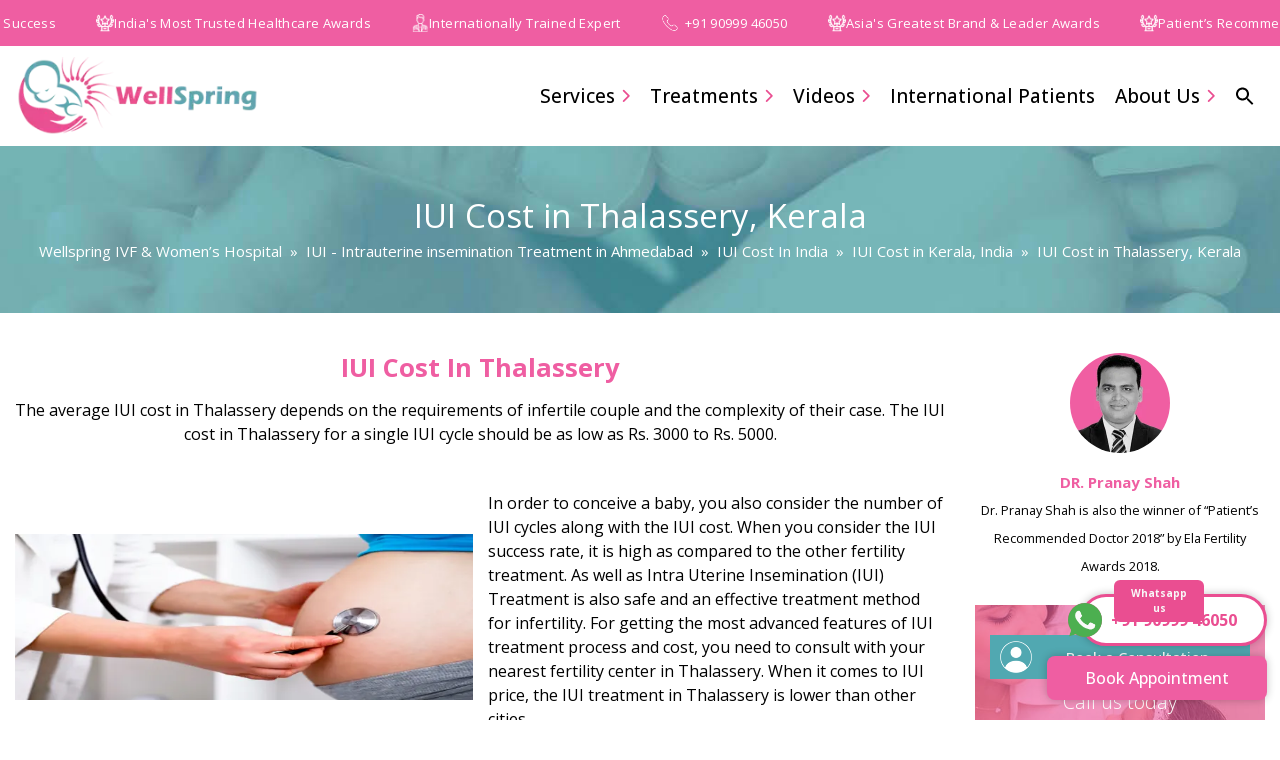

--- FILE ---
content_type: text/html; charset=UTF-8
request_url: https://www.wellspringivfsurrogacy.com/iui-treatment/cost/kerala/thalassery/
body_size: 36521
content:
<!DOCTYPE html>
<html lang="en" class="no-js">
<head>
	<meta charset="UTF-8"><meta http-equiv="X-UA-Compatible" content="IE=edge">
	<meta name="viewport" id="viewport" content="width=device-width, initial-scale=1.0, maximum-scale=2.0" />
	<link rel="preconnect" href="https://fonts.gstatic.com" />
    <!-- <link rel="preconnect" href="https://www.googletagmanager.com">
    <link rel="preconnect" href="https://www.youtube.com">
	<link rel="preconnect" href="https://connect.facebook.net">
	<link rel="preconnect" href="https://s.ytimg.com">
	<link rel="preconnect" href="https://ajax.googleapis.com">   -->
	<!-- <link rel="preload" href="https://fonts.gstatic.com/s/opensans/v40/memvYaGs126MiZpBA-UvWbX2vVnXBbObj2OVTSKmu1aB.woff2" as="font" crossorigin>
  	<link rel="preload" href="https://fonts.gstatic.com/s/opensans/v40/memvYaGs126MiZpBA-UvWbX2vVnXBbObj2OVTSumu1aB.woff2" as="font" crossorigin>
  	<link rel="preload" href="https://fonts.gstatic.com/s/opensans/v40/memvYaGs126MiZpBA-UvWbX2vVnXBbObj2OVTSOmu1aB.woff2" as="font" crossorigin>
  	<link rel="preload" href="https://fonts.gstatic.com/s/opensans/v40/memvYaGs126MiZpBA-UvWbX2vVnXBbObj2OVTSymu1aB.woff2" as="font" crossorigin>
  	<link rel="preload" href="https://fonts.gstatic.com/s/opensans/v40/memvYaGs126MiZpBA-UvWbX2vVnXBbObj2OVTS2mu1aB.woff2" as="font" crossorigin>
	<link rel="preload" as="style" href="https://fonts.googleapis.com/css2?family=Open+Sans:wght@300;400;500;600;700;800&display=swap" /> -->
	<link rel="stylesheet" href="https://fonts.googleapis.com/css2?family=Open+Sans:wght@300;400;500;600;700;800&display=swap" media="print" onload="this.media='all'" />
	<noscript>
		<link rel="stylesheet" href="https://fonts.googleapis.com/css2?family=Open+Sans:wght@300;400;500;600;700;800&display=swap" />
	</noscript>
  
  	<title>IUI Cost In Thalassery - IUI Treatment Cost In Thalassery</title>
<script id="cookieyes" type="text/javascript" src="https://cdn-cookieyes.com/client_data/b47dd9f7f08214855039134f/script.js"></script><script type='application/javascript'  id='pys-version-script'>console.log('PixelYourSite Free version 11.1.4.1');</script>
<meta name="dc.title" content="IUI Cost In Thalassery - IUI Treatment Cost In Thalassery">
<meta name="dc.description" content="IUI Cost in Thalassery is starting from Rs.6000, Get the affordable cost IUI treatment in Thalassery with High success rate of IUI">
<meta name="dc.relation" content="https://www.wellspringivfsurrogacy.com/iui-treatment/cost/kerala/thalassery/">
<meta name="dc.source" content="https://www.wellspringivfsurrogacy.com/">
<meta name="dc.language" content="en_US">
<meta name="description" content="IUI Cost in Thalassery is starting from Rs.6000, Get the affordable cost IUI treatment in Thalassery with High success rate of IUI">
<meta property="article:published_time" content="2020-08-28T12:33:48+00:00">
<meta property="article:modified_time" content="2020-09-23T13:01:28+00:00">
<meta property="og:updated_time" content="2020-09-23T13:01:28+00:00">
<meta name="robots" content="index, follow">
<meta name="googlebot" content="index, follow, max-snippet:-1, max-image-preview:large, max-video-preview:-1">
<meta name="bingbot" content="index, follow, max-snippet:-1, max-image-preview:large, max-video-preview:-1">
<link rel="canonical" href="https://www.wellspringivfsurrogacy.com/iui-treatment/cost/kerala/thalassery/">
<meta property="og:url" content="https://www.wellspringivfsurrogacy.com/iui-treatment/cost/kerala/thalassery/">
<meta property="og:site_name" content="Best IVF Centre in Ahmedabad, Infertility Clinic in Ahmedabad, IVF Hospital India">
<meta property="og:locale" content="en_US">
<meta property="og:type" content="article">
<meta property="article:author" content="https://www.facebook.com/wellspringivfsurrogacy">
<meta property="article:publisher" content="https://www.facebook.com/wellspringivfsurrogacy">
<meta property="og:title" content="IUI Cost In Thalassery - IUI Treatment Cost In Thalassery">
<meta property="og:description" content="IUI Cost in Thalassery is starting from Rs.6000, Get the affordable cost IUI treatment in Thalassery with High success rate of IUI">
<meta property="og:image" content="https://res.cloudinary.com/dtg01rzd3/images/f_webp,q_auto/v1708932179/logo-amp_154266063f2/logo-amp_154266063f2.png?_i=AA">
<meta property="og:image:secure_url" content="https://res.cloudinary.com/dtg01rzd3/images/f_webp,q_auto/v1708932179/logo-amp_154266063f2/logo-amp_154266063f2.png?_i=AA">
<meta property="og:image:width" content="66">
<meta property="og:image:height" content="58">
<meta name="twitter:card" content="summary">
<meta name="twitter:site" content="@wellspringIVF1">
<meta name="twitter:creator" content="@wellspringIVF1">
<meta name="twitter:title" content="IUI Cost In Thalassery - IUI Treatment Cost In Thalassery">
<meta name="twitter:description" content="IUI Cost in Thalassery is starting from Rs.6000, Get the affordable cost IUI treatment in Thalassery with High success rate of IUI">
<link rel='dns-prefetch' href='//www.wellspringivfsurrogacy.com' />
<link rel='dns-prefetch' href='//fonts.gstatic.com' />
<link rel='dns-prefetch' href='//fonts.googleapis.com' />
<link rel='dns-prefetch' href='//res.cloudinary.com' />
<link rel='preconnect' href='https://res.cloudinary.com' />
<style id='wpseopress-local-business-style-inline-css' type='text/css'>
span.wp-block-wpseopress-local-business-field{margin-right:8px}

</style>
<link rel='stylesheet' id='ivory-search-styles-css' href='https://www.wellspringivfsurrogacy.com/app/plugins/add-search-to-menu/public/css/ivory-search.min.css?ver=5.5.7' type='text/css' media='all' />
<link rel='stylesheet' id='megamenu-css' href='https://www.wellspringivfsurrogacy.com/app/uploads/maxmegamenu/style.css?ver=efc709' type='text/css' media='all' />
<link rel='stylesheet' id='twentysixteen-style-css' href='https://www.wellspringivfsurrogacy.com/app/themes/wellspringivf/style.css?ver=1768631249' type='text/css' media='all' />
<link rel='stylesheet' id='custom-style-css' href='https://www.wellspringivfsurrogacy.com/app/themes/wellspringivf/css/custom.css?ver=1768631249' type='text/css' media='all' />
<link rel='stylesheet' id='media-style-css' href='https://www.wellspringivfsurrogacy.com/app/themes/wellspringivf/css/responsive.css?ver=1768631249' type='text/css' media='all' />
<script type="text/javascript">
/* <![CDATA[ */
var CLDLB = {"image_delivery":"on","image_optimization":"on","image_format":"webp","image_quality":"auto","image_freeform":"","svg_support":"on","crop_sizes":"","image_preview":"https:\/\/res.cloudinary.com\/demo\/image\/upload\/w_600\/sample.jpg","video_delivery":"on","video_player":"wp","adaptive_streaming":"off","adaptive_streaming_mode":"mpd","video_controls":"on","video_loop":"off","video_autoplay_mode":"off","video_optimization":"on","video_format":"auto","video_quality":"auto","video_freeform":"","video_preview":"","use_lazy_load":"on","lazy_threshold":"100px","lazy_custom_color":"rgba(153,153,153,0.5)","lazy_animate":"on","lazy_placeholder":"blur","dpr":"2X","lazyload_preview":"https:\/\/res.cloudinary.com\/demo\/image\/upload\/w_600\/sample.jpg","enable_breakpoints":"on","pixel_step":200,"breakpoints":"","max_width":2048,"min_width":200,"breakpoints_preview":"https:\/\/res.cloudinary.com\/demo\/image\/upload\/w_600\/sample.jpg","overlay":"off","placeholder":"e_blur:2000,q_1,f_auto","base_url":"https:\/\/res.cloudinary.com\/dtg01rzd3"};!function(){"use strict";function t(t,e){(null==e||e>t.length)&&(e=t.length);for(var i=0,r=new Array(e);i<e;i++)r[i]=t[i];return r}function e(e){return function(e){if(Array.isArray(e))return t(e)}(e)||function(t){if("undefined"!=typeof Symbol&&null!=t[Symbol.iterator]||null!=t["@@iterator"])return Array.from(t)}(e)||function(e,i){if(e){if("string"==typeof e)return t(e,i);var r=Object.prototype.toString.call(e).slice(8,-1);return"Object"===r&&e.constructor&&(r=e.constructor.name),"Map"===r||"Set"===r?Array.from(e):"Arguments"===r||/^(?:Ui|I)nt(?:8|16|32)(?:Clamped)?Array$/.test(r)?t(e,i):void 0}}(e)||function(){throw new TypeError("Invalid attempt to spread non-iterable instance.\nIn order to be iterable, non-array objects must have a [Symbol.iterator]() method.")}()}var i={deviceDensity:window.devicePixelRatio?window.devicePixelRatio:"auto",density:null,config:CLDLB||{},lazyThreshold:0,enabled:!1,sizeBands:[],iObserver:null,pObserver:null,rObserver:null,aboveFold:!0,minPlaceholderThreshold:500,bind:function(t){var e=this;t.CLDbound=!0,this.enabled||this._init();var i=t.dataset.size.split(" ");t.originalWidth=i[0],t.originalHeight=i[1],this.pObserver?(this.aboveFold&&this.inInitialView(t)?this.buildImage(t):(this.pObserver.observe(t),this.iObserver.observe(t)),t.addEventListener("error",(function(i){t.srcset="",t.src='data:image/svg+xml;utf8,<svg xmlns="http://www.w3.org/2000/svg"><rect width="100%" height="100%" fill="rgba(0,0,0,0.1)"/><text x="50%" y="50%" fill="red" text-anchor="middle" dominant-baseline="middle">%26%23x26A0%3B︎</text></svg>',e.rObserver.unobserve(t)}))):this.setupFallback(t)},buildImage:function(t){t.dataset.srcset?(t.cld_loaded=!0,t.srcset=t.dataset.srcset):(t.src=this.getSizeURL(t),t.dataset.responsive&&this.rObserver.observe(t))},inInitialView:function(t){var e=t.getBoundingClientRect();return this.aboveFold=e.top<window.innerHeight+this.lazyThreshold,this.aboveFold},setupFallback:function(t){var e=this,i=[];this.sizeBands.forEach((function(r){if(r<=t.originalWidth){var n=e.getSizeURL(t,r,!0)+" ".concat(r,"w");-1===i.indexOf(n)&&i.push(n)}})),t.srcset=i.join(","),t.sizes="(max-width: ".concat(t.originalWidth,"px) 100vw, ").concat(t.originalWidth,"px")},_init:function(){this.enabled=!0,this._calcThreshold(),this._getDensity();for(var t=parseInt(this.config.max_width),e=parseInt(this.config.min_width),i=parseInt(this.config.pixel_step);t-i>=e;)t-=i,this.sizeBands.push(t);"undefined"!=typeof IntersectionObserver&&this._setupObservers(),this.enabled=!0},_setupObservers:function(){var t=this,e={rootMargin:this.lazyThreshold+"px 0px "+this.lazyThreshold+"px 0px"},i=this.minPlaceholderThreshold<2*this.lazyThreshold?2*this.lazyThreshold:this.minPlaceholderThreshold,r={rootMargin:i+"px 0px "+i+"px 0px"};this.rObserver=new ResizeObserver((function(e,i){e.forEach((function(e){e.target.cld_loaded&&e.contentRect.width>=e.target.cld_loaded&&(e.target.src=t.getSizeURL(e.target))}))})),this.iObserver=new IntersectionObserver((function(e,i){e.forEach((function(e){e.isIntersecting&&(t.buildImage(e.target),i.unobserve(e.target),t.pObserver.unobserve(e.target))}))}),e),this.pObserver=new IntersectionObserver((function(e,i){e.forEach((function(e){e.isIntersecting&&(e.target.src=t.getPlaceholderURL(e.target),i.unobserve(e.target))}))}),r)},_calcThreshold:function(){var t=this.config.lazy_threshold.replace(/[^0-9]/g,""),e=0;switch(this.config.lazy_threshold.replace(/[0-9]/g,"").toLowerCase()){case"em":e=parseFloat(getComputedStyle(document.body).fontSize)*t;break;case"rem":e=parseFloat(getComputedStyle(document.documentElement).fontSize)*t;break;case"vh":e=window.innerHeight/t*100;break;default:e=t}this.lazyThreshold=parseInt(e,10)},_getDensity:function(){var t=this.config.dpr?this.config.dpr.replace("X",""):"off";if("off"===t)return this.density=1,1;var e=this.deviceDensity;"max"!==t&&"auto"!==e&&(t=parseFloat(t),e=e>Math.ceil(t)?t:e),this.density=e},scaleWidth:function(t,e,i){var r=parseInt(this.config.max_width),n=Math.round(r/i);if(!e){e=t.width;for(var a=Math.round(e/i);-1===this.sizeBands.indexOf(e)&&a<n&&e<r;)e++,a=Math.round(e/i)}return e>r&&(e=r),t.originalWidth<e&&(e=t.originalWidth),e},scaleSize:function(t,e,i){var r=t.dataset.crop?parseFloat(t.dataset.crop):(t.originalWidth/t.originalHeight).toFixed(2),n=this.scaleWidth(t,e,r),a=Math.round(n/r),s=[];return t.dataset.transformationCrop?s.push(t.dataset.transformationCrop):t.dataset.crop||(s.push(t.dataset.crop?"c_fill":"c_scale"),t.dataset.crop&&s.push("g_auto")),s.push("w_"+n),s.push("h_"+a),i&&1!==this.density&&s.push("dpr_"+this.density),t.cld_loaded=n,{transformation:s.join(","),nameExtension:n+"x"+a}},getDeliveryMethod:function(t){return t.dataset.seo&&"upload"===t.dataset.delivery?"images":"image/"+t.dataset.delivery},getSizeURL:function(t,e){var i=this.scaleSize(t,e,!0);return[this.config.base_url,this.getDeliveryMethod(t),"upload"===t.dataset.delivery?i.transformation:"",t.dataset.transformations,"v"+t.dataset.version,t.dataset.publicId+"?_i=AA"].filter(this.empty).join("/")},getPlaceholderURL:function(t){t.cld_placehold=!0;var e=this.scaleSize(t,null,!1);return[this.config.base_url,this.getDeliveryMethod(t),e.transformation,this.config.placeholder,t.dataset.publicId].filter(this.empty).join("/")},empty:function(t){return void 0!==t&&0!==t.length}};window.CLDBind=function(t){t.CLDbound||i.bind(t)},window.initFallback=function(){e(document.querySelectorAll('img[data-cloudinary="lazy"]')).forEach((function(t){CLDBind(t)}))},window.addEventListener("load",(function(){initFallback()})),document.querySelector('script[src*="?cloudinary_lazy_load_loader"]')&&initFallback()}();
/* ]]> */
</script>
<script type="text/javascript" id="jquery-core-js-extra">
/* <![CDATA[ */
var pysFacebookRest = {"restApiUrl":"https:\/\/www.wellspringivfsurrogacy.com\/wp-json\/pys-facebook\/v1\/event","debug":""};
/* ]]> */
</script>
<script type="text/javascript" src="https://www.wellspringivfsurrogacy.com/wp/wp-includes/js/jquery/jquery.min.js?ver=3.7.1" id="jquery-core-js"></script>
<script type="text/javascript" src="https://www.wellspringivfsurrogacy.com/wp/wp-includes/js/jquery/jquery-migrate.min.js?ver=3.4.1" id="jquery-migrate-js"></script>
<script type="text/javascript" src="https://www.wellspringivfsurrogacy.com/app/plugins/pixelyoursite/dist/scripts/jquery.bind-first-0.2.3.min.js?ver=0.2.3" id="jquery-bind-first-js"></script>
<script type="text/javascript" src="https://www.wellspringivfsurrogacy.com/app/plugins/pixelyoursite/dist/scripts/js.cookie-2.1.3.min.js?ver=2.1.3" id="js-cookie-pys-js"></script>
<script type="text/javascript" src="https://www.wellspringivfsurrogacy.com/app/plugins/pixelyoursite/dist/scripts/tld.min.js?ver=2.3.1" id="js-tld-js"></script>
<script type="text/javascript" id="pys-js-extra">
/* <![CDATA[ */
var pysOptions = {"staticEvents":{"facebook":{"init_event":[{"delay":0,"type":"static","ajaxFire":false,"name":"PageView","pixelIds":["1396608125141672"],"eventID":"596b7e48-2ad8-405b-86ee-92b702d746db","params":{"page_title":"IUI Cost in Thalassery, Kerala","post_type":"page","post_id":158262,"plugin":"PixelYourSite","user_role":"guest","event_url":"www.wellspringivfsurrogacy.com\/iui-treatment\/cost\/kerala\/thalassery\/"},"e_id":"init_event","ids":[],"hasTimeWindow":false,"timeWindow":0,"woo_order":"","edd_order":""}]}},"dynamicEvents":{"automatic_event_form":{"facebook":{"delay":0,"type":"dyn","name":"Form","pixelIds":["1396608125141672"],"eventID":"9fa2e774-697b-49ab-b8f9-304b121aad69","params":{"page_title":"IUI Cost in Thalassery, Kerala","post_type":"page","post_id":158262,"plugin":"PixelYourSite","user_role":"guest","event_url":"www.wellspringivfsurrogacy.com\/iui-treatment\/cost\/kerala\/thalassery\/"},"e_id":"automatic_event_form","ids":[],"hasTimeWindow":false,"timeWindow":0,"woo_order":"","edd_order":""}},"automatic_event_download":{"facebook":{"delay":0,"type":"dyn","name":"Download","extensions":["","doc","exe","js","pdf","ppt","tgz","zip","xls"],"pixelIds":["1396608125141672"],"eventID":"41b806e4-152d-4ae7-a20f-aa8713e8cbda","params":{"page_title":"IUI Cost in Thalassery, Kerala","post_type":"page","post_id":158262,"plugin":"PixelYourSite","user_role":"guest","event_url":"www.wellspringivfsurrogacy.com\/iui-treatment\/cost\/kerala\/thalassery\/"},"e_id":"automatic_event_download","ids":[],"hasTimeWindow":false,"timeWindow":0,"woo_order":"","edd_order":""}},"automatic_event_comment":{"facebook":{"delay":0,"type":"dyn","name":"Comment","pixelIds":["1396608125141672"],"eventID":"92ac49d7-d97f-4317-bcfa-d4469405b1a6","params":{"page_title":"IUI Cost in Thalassery, Kerala","post_type":"page","post_id":158262,"plugin":"PixelYourSite","user_role":"guest","event_url":"www.wellspringivfsurrogacy.com\/iui-treatment\/cost\/kerala\/thalassery\/"},"e_id":"automatic_event_comment","ids":[],"hasTimeWindow":false,"timeWindow":0,"woo_order":"","edd_order":""}},"automatic_event_scroll":{"facebook":{"delay":0,"type":"dyn","name":"PageScroll","scroll_percent":30,"pixelIds":["1396608125141672"],"eventID":"095a4eb2-cc10-4770-8d10-d8621af62799","params":{"page_title":"IUI Cost in Thalassery, Kerala","post_type":"page","post_id":158262,"plugin":"PixelYourSite","user_role":"guest","event_url":"www.wellspringivfsurrogacy.com\/iui-treatment\/cost\/kerala\/thalassery\/"},"e_id":"automatic_event_scroll","ids":[],"hasTimeWindow":false,"timeWindow":0,"woo_order":"","edd_order":""}},"automatic_event_time_on_page":{"facebook":{"delay":0,"type":"dyn","name":"TimeOnPage","time_on_page":30,"pixelIds":["1396608125141672"],"eventID":"63fe67b1-1150-4e31-8c3f-1acf92e3f614","params":{"page_title":"IUI Cost in Thalassery, Kerala","post_type":"page","post_id":158262,"plugin":"PixelYourSite","user_role":"guest","event_url":"www.wellspringivfsurrogacy.com\/iui-treatment\/cost\/kerala\/thalassery\/"},"e_id":"automatic_event_time_on_page","ids":[],"hasTimeWindow":false,"timeWindow":0,"woo_order":"","edd_order":""}}},"triggerEvents":[],"triggerEventTypes":[],"facebook":{"pixelIds":["1396608125141672"],"advancedMatching":[],"advancedMatchingEnabled":true,"removeMetadata":true,"wooVariableAsSimple":false,"serverApiEnabled":true,"wooCRSendFromServer":false,"send_external_id":null,"enabled_medical":false,"do_not_track_medical_param":["event_url","post_title","page_title","landing_page","content_name","categories","category_name","tags"],"meta_ldu":false},"debug":"","siteUrl":"https:\/\/www.wellspringivfsurrogacy.com\/wp","ajaxUrl":"https:\/\/www.wellspringivfsurrogacy.com\/wp\/wp-admin\/admin-ajax.php","ajax_event":"6e8070972a","enable_remove_download_url_param":"1","cookie_duration":"7","last_visit_duration":"60","enable_success_send_form":"","ajaxForServerEvent":"1","ajaxForServerStaticEvent":"1","useSendBeacon":"1","send_external_id":"1","external_id_expire":"180","track_cookie_for_subdomains":"1","google_consent_mode":"1","gdpr":{"ajax_enabled":false,"all_disabled_by_api":false,"facebook_disabled_by_api":false,"analytics_disabled_by_api":false,"google_ads_disabled_by_api":false,"pinterest_disabled_by_api":false,"bing_disabled_by_api":false,"reddit_disabled_by_api":false,"externalID_disabled_by_api":false,"facebook_prior_consent_enabled":true,"analytics_prior_consent_enabled":true,"google_ads_prior_consent_enabled":null,"pinterest_prior_consent_enabled":true,"bing_prior_consent_enabled":true,"cookiebot_integration_enabled":false,"cookiebot_facebook_consent_category":"marketing","cookiebot_analytics_consent_category":"statistics","cookiebot_tiktok_consent_category":"marketing","cookiebot_google_ads_consent_category":"marketing","cookiebot_pinterest_consent_category":"marketing","cookiebot_bing_consent_category":"marketing","consent_magic_integration_enabled":false,"real_cookie_banner_integration_enabled":false,"cookie_notice_integration_enabled":false,"cookie_law_info_integration_enabled":false,"analytics_storage":{"enabled":true,"value":"granted","filter":false},"ad_storage":{"enabled":true,"value":"granted","filter":false},"ad_user_data":{"enabled":true,"value":"granted","filter":false},"ad_personalization":{"enabled":true,"value":"granted","filter":false}},"cookie":{"disabled_all_cookie":false,"disabled_start_session_cookie":false,"disabled_advanced_form_data_cookie":false,"disabled_landing_page_cookie":false,"disabled_first_visit_cookie":false,"disabled_trafficsource_cookie":false,"disabled_utmTerms_cookie":false,"disabled_utmId_cookie":false},"tracking_analytics":{"TrafficSource":"direct","TrafficLanding":"undefined","TrafficUtms":[],"TrafficUtmsId":[]},"GATags":{"ga_datalayer_type":"default","ga_datalayer_name":"dataLayerPYS"},"woo":{"enabled":false},"edd":{"enabled":false},"cache_bypass":"1768631249"};
/* ]]> */
</script>
<script type="text/javascript" src="https://www.wellspringivfsurrogacy.com/app/plugins/pixelyoursite/dist/scripts/public.js?ver=11.1.4.1" id="pys-js"></script>
<link rel="https://api.w.org/" href="https://www.wellspringivfsurrogacy.com/wp-json/" /><link rel="alternate" type="application/json" href="https://www.wellspringivfsurrogacy.com/wp-json/wp/v2/pages/158262" /><link rel="EditURI" type="application/rsd+xml" title="RSD" href="https://www.wellspringivfsurrogacy.com/wp/xmlrpc.php?rsd" />
<link rel='shortlink' href='https://www.wellspringivfsurrogacy.com/?p=158262' />
<link rel="alternate" type="application/json+oembed" href="https://www.wellspringivfsurrogacy.com/wp-json/oembed/1.0/embed?url=https%3A%2F%2Fwww.wellspringivfsurrogacy.com%2Fiui-treatment%2Fcost%2Fkerala%2Fthalassery%2F" />
<link rel="alternate" type="text/xml+oembed" href="https://www.wellspringivfsurrogacy.com/wp-json/oembed/1.0/embed?url=https%3A%2F%2Fwww.wellspringivfsurrogacy.com%2Fiui-treatment%2Fcost%2Fkerala%2Fthalassery%2F&#038;format=xml" />
<!-- HFCM by 99 Robots - Snippet # 1: Google Search Consle -->
<meta name="google-site-verification" content="KWv5N-u9-5qwYEknzkBmfcHrw9gFit_93bVO3vAz2sU" />
<!-- /end HFCM by 99 Robots -->
<script type="application/ld+json">{"@context": "http://schema.org","@graph": [{"@type": "WebSite", "name": "Wellspring IVF & Womens Hospital", "description": "Wellspring Fertility Clinic has helped all infertile Indian and International couples. Hence, our IVF Centre is the best place for IVF treatment in India, for couples in search for the hope of a baby. Due to result oriented fertility treatment at best Test Tube Baby Centre in India, we can make it happens.", "url": "https://www.wellspringivfsurrogacy.com/", "@id": "https://www.wellspringivfsurrogacy.com/#website", "isPartOf":"https://www.wellspringivfsurrogacy.com/#Organization", "image": "https://www.wellspringivfsurrogacy.com/wp-content/uploads/2019/01/doc_pic.png", "sameAs": ["https://www.facebook.com/wellspringivfsurrogacy", "
https://twitter.com/wellspringIVF1", "
https://www.linkedin.com/company/wellspring-ivf-&-women's-hospital", "
https://www.youtube.com/channel/UCVgqZfF-uG_3EP3N0a3bHbw", "
https://www.instagram.com/wellspringivfsurrogacy/", "
https://www.pinterest.com/wellspringivfwo"], "copyrightHolder":{"@type": "Organization", "@id": "https://www.wellspringivfsurrogacy.com/#Organization_web", "name": "Wellspring IVF & Womens Hospital", "alternateName": "Wellspring IVF", "mainEntityOfPage": "https://www.wellspringivfsurrogacy.com/about-us/", "legalName": "Wellspring IVF & Womens Hospital", "additionalType": ["http://www.productontology.org/id/In_vitro_fertilisation", "
http://www.productontology.org/id/Infertility"], "url": "https://www.wellspringivfsurrogacy.com/", "image": "https://www.wellspringivfsurrogacy.com/wp-content/uploads/2019/01/doc_pic.png", "sameAs": ["https://www.facebook.com/wellspringivfsurrogacy", "
https://twitter.com/wellspringIVF1", "
https://www.linkedin.com/company/wellspring-ivf-&-women's-hospital", "
https://www.youtube.com/channel/UCVgqZfF-uG_3EP3N0a3bHbw", "
https://www.instagram.com/wellspringivfsurrogacy/", "
https://www.pinterest.com/wellspringivfwo"], "address": [{ "@type":"PostalAddress","addressLocality": "Guajrat", "addressRegion":"Ahmedabad", "postalCode":"380015", "streetAddress":"440 4th Floor Titanium City Center Mall 100 Ft. Anandnagar Road", "addressCountry": "India"}], "location":[{"@type": "Place", "name": "Wellspring IVF & Womens Hospital", "alternateName": "Wellspring IVF", "url": "https://www.wellspringivfsurrogacy.com/", "hasMap": "https://www.google.com/maps/place/Wellspring+IVF+%26+Women's+Hospital/@23.012681,72.522735,14z/data=!4m5!3m4!1s0x0:0x1e71b5ce1cc897dc!8m2!3d23.0126813!4d72.5227352?hl=en-US", "telephone": "+919099946050", "sameAs": ["https://www.facebook.com/wellspringivfsurrogacy", "
https://twitter.com/wellspringIVF1", "
https://www.linkedin.com/company/wellspring-ivf-&-women's-hospital", "
https://www.youtube.com/channel/UCVgqZfF-uG_3EP3N0a3bHbw", "
https://www.instagram.com/wellspringivfsurrogacy/", "
https://www.pinterest.com/wellspringivfwo"], "image":{"@type": "ImageObject","url": "https://www.wellspringivfsurrogacy.com/wp-content/uploads/2019/01/doc_pic.png", "height":"300","width": "300"}, "logo":{"@type": "ImageObject","url": "https://www.wellspringivfsurrogacy.com/wp-content/uploads/2019/01/logo2-1.png", "height":"300","width": "300"}, "geo": {"@type": "GeoCoordinates", "latitude": "23.012681", "longitude": "72.522735"}, "address": { "@type":"PostalAddress","addressLocality": "Guajrat", "addressRegion":"Ahmedabad", "postalCode":"380015", "streetAddress":"440 4th Floor Titanium City Center Mall 100 Ft. Anandnagar Road", "addressCountry": "India"}}], "founders": [{"@type":"Person", "@id": "#pranay-shah", "name": "Dr. Pranay Shah", "image": "https://www.wellspringivfsurrogacy.com/wp-content/uploads/2019/01/doc_pic.png", "jobTitle": "Director", "gender": "Male", "sameAs": ["https://www.facebook.com/drpranay.shah.7", "
https://in.linkedin.com/in/dr-pranay-shah-b217a8104"]}], "foundingLocation": "Ahmedabad"}}, {"@type": "Organization", "@id": "https://www.wellspringivfsurrogacy.com/#Organization", "name": "Wellspring IVF & Womens Hospital", "alternateName": "Wellspring IVF", "mainEntityOfPage": "https://www.wellspringivfsurrogacy.com/about-us/", "legalName": "Wellspring IVF & Womens Hospital", "additionalType": ["http://www.productontology.org/id/In_vitro_fertilisation", "
http://www.productontology.org/id/Infertility"], "brand": [{"@type": "Brand", "@id": "#wellspringivf", "mainEntityOfPage": "https://www.wellspringivfsurrogacy.com/", "name": "Wellspring IVF & Womens Hospital", "url": "https://www.wellspringivfsurrogacy.com/", "logo": "https://www.wellspringivfsurrogacy.com/wp-content/uploads/2019/01/logo2-1.png", "alternateName": "Wellspring IVF", "additionalType": [""], "sameAs": ["https://www.facebook.com/wellspringivfsurrogacy", "
https://twitter.com/wellspringIVF1", "
https://www.linkedin.com/company/wellspring-ivf-&-women's-hospital", "
https://www.youtube.com/channel/UCVgqZfF-uG_3EP3N0a3bHbw", "
https://www.instagram.com/wellspringivfsurrogacy/", "
https://www.pinterest.com/wellspringivfwo"]}], "department": [], "contactPoint": [{"@type": "ContactPoint", "telephone": "", "contactType": "bill payment"}], "url": "https://www.wellspringivfsurrogacy.com/", "image": "https://www.wellspringivfsurrogacy.com/wp-content/uploads/2019/01/doc_pic.png", "sameAs": ["https://www.facebook.com/wellspringivfsurrogacy", "
https://twitter.com/wellspringIVF1", "
https://www.linkedin.com/company/wellspring-ivf-&-women's-hospital", "
https://www.youtube.com/channel/UCVgqZfF-uG_3EP3N0a3bHbw", "
https://www.instagram.com/wellspringivfsurrogacy/", "
https://www.pinterest.com/wellspringivfwo"], "address": [{ "@type":"PostalAddress","addressLocality": "Guajrat", "addressRegion":"Ahmedabad", "postalCode":"380015", "streetAddress":"440 4th Floor Titanium City Center Mall 100 Ft. Anandnagar Road", "addressCountry": "India"}], "location":[{"@type": "Place", "name": "Wellspring IVF & Womens Hospital", "alternateName": "Wellspring IVF", "url": "https://www.wellspringivfsurrogacy.com/", "hasMap": "https://www.google.com/maps/place/Wellspring+IVF+%26+Women's+Hospital/@23.012681,72.522735,14z/data=!4m5!3m4!1s0x0:0x1e71b5ce1cc897dc!8m2!3d23.0126813!4d72.5227352?hl=en-US", "telephone": "+919099946050", "sameAs": ["https://www.facebook.com/wellspringivfsurrogacy", "
https://twitter.com/wellspringIVF1", "
https://www.linkedin.com/company/wellspring-ivf-&-women's-hospital", "
https://www.youtube.com/channel/UCVgqZfF-uG_3EP3N0a3bHbw", "
https://www.instagram.com/wellspringivfsurrogacy/", "
https://www.pinterest.com/wellspringivfwo"], "image":{"@type": "ImageObject","url": "https://www.wellspringivfsurrogacy.com/wp-content/uploads/2019/01/doc_pic.png", "height":"300","width": "300"}, "logo":{"@type": "ImageObject","url": "https://www.wellspringivfsurrogacy.com/wp-content/uploads/2019/01/logo2-1.png", "height":"300","width": "300"}, "geo": {"@type": "GeoCoordinates", "latitude": "23.012681", "longitude": "72.522735"}, "address": { "@type":"PostalAddress","addressLocality": "Guajrat", "addressRegion":"Ahmedabad", "postalCode":"380015", "streetAddress":"440 4th Floor Titanium City Center Mall 100 Ft. Anandnagar Road", "addressCountry": "India"}}], "founders": [{"@type":"Person", "@id": "#pranay-shah", "name": "Dr. Pranay Shah", "image": "https://www.wellspringivfsurrogacy.com/wp-content/uploads/2019/01/doc_pic.png", "jobTitle": "Director", "gender": "Male", "sameAs": ["https://www.facebook.com/drpranay.shah.7", "
https://in.linkedin.com/in/dr-pranay-shah-b217a8104"]}], "foundingLocation": "Ahmedabad"}, {"@type": "MedicalClinic", "@id": "https://www.wellspringivfsurrogacy.com/#MedicalClinic", "name": "Wellspring IVF & Womens Hospital", "email": "drshah@wellspringivfsurrogacy.com", "alternateName": "Wellspring IVF", "additionalType": ["http://www.productontology.org/id/In_vitro_fertilisation", "
http://www.productontology.org/id/Infertility", "
http://www.productontology.org/doc/Fertility_clinic"], "telephone": "+919099946050", "priceRange": "₹₹", "mainEntityOfPage": "https://www.wellspringivfsurrogacy.com/about-us/", "description": "Dr.Pranay Shah Fertility focused vision and expertise in the field make Wellspring Best IVF Center in India. Similarly, His dedication to fertility treatment is remarkable. He is rewarded with best IVF doctor in India because of his quality fertility services.", "url": "https://www.wellspringivfsurrogacy.com/", "image": "https://www.wellspringivfsurrogacy.com/wp-content/uploads/2019/02/banner-2-bg-1024x320.jpg", "sameAs": ["https://www.facebook.com/wellspringivfsurrogacy", "
https://twitter.com/wellspringIVF1", "
https://www.linkedin.com/company/wellspring-ivf-&-women's-hospital", "
https://www.youtube.com/channel/UCVgqZfF-uG_3EP3N0a3bHbw", "
https://www.instagram.com/wellspringivfsurrogacy/", "
https://www.pinterest.com/wellspringivfwo"], "address": [{ "@type":"PostalAddress","addressLocality": "Guajrat", "addressRegion":"Ahmedabad", "postalCode":"380015", "streetAddress":"440 4th Floor Titanium City Center Mall 100 Ft. Anandnagar Road", "addressCountry": "India"}], "location":{"@type": "Place", "name": "Wellspring IVF & Womens Hospital", "alternateName": "Wellspring IVF", "url": "https://www.wellspringivfsurrogacy.com/", "hasMap": "https://www.google.com/maps/place/Wellspring+IVF+%26+Women's+Hospital/@23.012681,72.522735,14z/data=!4m5!3m4!1s0x0:0x1e71b5ce1cc897dc!8m2!3d23.0126813!4d72.5227352?hl=en-US", "telephone": "+919099946050", "sameAs": ["https://www.facebook.com/wellspringivfsurrogacy", "
https://twitter.com/wellspringIVF1", "
https://www.linkedin.com/company/wellspring-ivf-&-women's-hospital", "
https://www.youtube.com/channel/UCVgqZfF-uG_3EP3N0a3bHbw", "
https://www.instagram.com/wellspringivfsurrogacy/", "
https://www.pinterest.com/wellspringivfwo"], "image":{"@type": "ImageObject","url": "https://www.wellspringivfsurrogacy.com/wp-content/uploads/2019/02/banner-2-bg-1024x320.jpg", "height":"300","width": "300"}, "logo":{"@type": "ImageObject","url": "https://www.wellspringivfsurrogacy.com/wp-content/uploads/2019/02/logo-amp.png", "height":"300","width": "300"}, "geo": {"@type": "GeoCoordinates", "latitude": "23.012681", "longitude": "72.522735"}, "address": [{ "@type":"PostalAddress","addressLocality": "Guajrat", "addressRegion":"Ahmedabad", "postalCode":"380015", "streetAddress":"440 4th Floor Titanium City Center Mall 100 Ft. Anandnagar Road", "addressCountry": "India"}]}, "founders": [{"@type":"Person", "@id": "#pranay-shah", "name": "Dr. Pranay Shah", "image": "https://www.wellspringivfsurrogacy.com/wp-content/uploads/2019/01/doc_pic.png", "jobTitle": "Director", "gender": "Male", "sameAs": ["https://www.facebook.com/drpranay.shah.7", "
https://in.linkedin.com/in/dr-pranay-shah-b217a8104"]}], "foundingLocation": "Gujarat India", "brand": [{"@type": "Brand", "@id": "#wellspringivf", "mainEntityOfPage": "https://www.wellspringivfsurrogacy.com/", "name": "Wellspring IVF & Womens Hospital", "url": "https://www.wellspringivfsurrogacy.com/", "logo": "https://www.wellspringivfsurrogacy.com/wp-content/uploads/2019/01/logo2-1.png", "alternateName": "Wellspring IVF", "additionalType": [""], "sameAs": ["https://www.facebook.com/wellspringivfsurrogacy", "
https://twitter.com/wellspringIVF1", "
https://www.linkedin.com/company/wellspring-ivf-&-women's-hospital", "
https://www.youtube.com/channel/UCVgqZfF-uG_3EP3N0a3bHbw", "
https://www.instagram.com/wellspringivfsurrogacy/", "
https://www.pinterest.com/wellspringivfwo"]}]}, {"@type": "WebPage", "headline": "IUI Cost in Thalassery, Kerala", "mainEntityOfPage": "https://www.wellspringivfsurrogacy.com/iui-treatment/cost/kerala/thalassery/", "@id": "https://www.wellspringivfsurrogacy.com/iui-treatment/cost/kerala/thalassery/", "image": "https://www.wellspringivfsurrogacy.com/wp/images/logo.png", "url": "https://www.wellspringivfsurrogacy.com/iui-treatment/cost/kerala/thalassery/", "datePublished": "2020-09-23 13:01:28", "dateCreated": "August 28, 2020", "dateModified": "2020-09-23 13:01:28", "isPartOf":"https://www.wellspringivfsurrogacy.com/#website", "description": ".", "author": {"@type": "Person", "name":"admin"}, "publisher": {"@type": "Organization", "@id": "#wellspringivf", "name": "Wellspring IVF & Womens Hospital", "alternateName": "Wellspring IVF", "url": "https://www.wellspringivfsurrogacy.com/", "brand": [{"@type": "Brand", "@id": "#wellspringivf", "mainEntityOfPage": "https://www.wellspringivfsurrogacy.com/", "name": "Wellspring IVF & Womens Hospital", "url": "https://www.wellspringivfsurrogacy.com/", "logo": "https://www.wellspringivfsurrogacy.com/wp-content/uploads/2019/01/logo2-1.png", "alternateName": "Wellspring IVF", "additionalType": [""], "sameAs": ["https://www.facebook.com/wellspringivfsurrogacy", "
https://twitter.com/wellspringIVF1", "
https://www.linkedin.com/company/wellspring-ivf-&-women's-hospital", "
https://www.youtube.com/channel/UCVgqZfF-uG_3EP3N0a3bHbw", "
https://www.instagram.com/wellspringivfsurrogacy/", "
https://www.pinterest.com/wellspringivfwo"]}], "department": [], "contactPoint": [{"@type": "ContactPoint", "telephone": "", "contactType": "bill payment"}], "additionalType": ["http://www.productontology.org/doc/Fertility_clinic"], "logo":{"@type": "ImageObject","url": "https://www.wellspringivfsurrogacy.com/wp-content/uploads/2019/01/logo2-1.png", "height":"300","width": "300"}, "sameAs": ["https://www.facebook.com/wellspringivfsurrogacy", "
https://twitter.com/wellspringIVF1", "
https://www.linkedin.com/company/wellspring-ivf-&-women's-hospital", "
https://www.youtube.com/channel/UCVgqZfF-uG_3EP3N0a3bHbw", "
https://www.instagram.com/wellspringivfsurrogacy/", "
https://www.pinterest.com/wellspringivfwo"], "address": [{ "@type":"PostalAddress","addressLocality": "Guajrat", "addressRegion":"Ahmedabad", "postalCode":"380015", "streetAddress":"440 4th Floor Titanium City Center Mall 100 Ft. Anandnagar Road", "addressCountry": "India"}]}}]}</script><link rel="icon" href="https://res.cloudinary.com/dtg01rzd3/images/f_webp,q_auto/v1708932179/logo-amp_154266063f2/logo-amp_154266063f2.png?_i=AA" sizes="32x32" />
<link rel="icon" href="https://res.cloudinary.com/dtg01rzd3/images/f_webp,q_auto/v1708932179/logo-amp_154266063f2/logo-amp_154266063f2.png?_i=AA" sizes="192x192" />
<link rel="apple-touch-icon" href="https://res.cloudinary.com/dtg01rzd3/images/f_webp,q_auto/v1708932179/logo-amp_154266063f2/logo-amp_154266063f2.png?_i=AA" />
<meta name="msapplication-TileImage" content="https://res.cloudinary.com/dtg01rzd3/images/f_webp,q_auto/v1708932179/logo-amp_154266063f2/logo-amp_154266063f2.png?_i=AA" />
		<style type="text/css" id="wp-custom-css">
			.poislider{
	padding:0px!important;
}
.faq .sseo_faqs .sseo_faqdet {    
	padding: 8px;
}
.hero-box{
 background-image: url(/app/uploads/2024/09/background-banner.jpg);
  background-repeat: no-repeat;
  background-size: cover;
  background-position: center bottom;
}
.ban_img_dsk{
  display: none;
}

.services-update-section .appointment{
  margin-top: 30px;
  text-align: center;
  display: flex;
  justify-content: center;
}
.services-update-section .appointment .book_btn {
    padding: 15px 30px;
    background: #ef579f;
    border-radius: 50px;
    color: #fff;
    font-size: 17px;
    text-transform: capitalize;
    font-weight: 600;
    transition: .45s all;
}

.services-update-section .appointment .book_btn:hover {
    background: var(--secondry-color);
}
.appointment .whatsapp_btn {
    height: 55px;
    width: 55px;
    border-radius: 50%;
    margin-left: 10px;
    background: #4caf50;
    display: flex;
    align-items: center;
    justify-content: center;
    padding: 12px;
}
announcement-bar{
  position: fixed;  
  width:100%;
  z-index: 99;
}
.header-wrap, .header-wrap.sticky-header{
  top: 49px;
}

.admin-bar .header-wrap.sticky-header, .admin-bar .header-wrap{
  top: 79px;
}
@media (max-width: 767px) {
  .services-update-section .appointment .book_btn {
        padding: 13px 20px;
        font-size: 15px;
    }
   .appointment .whatsapp_btn {
        height: 51px;
        width: 51px;
        padding: 13px;
    }
}

@media (max-width: 600px){
	.hero-box{
 background-position: right bottom;
		background-size: 100%;
}
}
@media (max-width: 600px){
	.hero-box{
 background-image: none;
}
}


	
/* Check list toggle */
body.page-template-template-land2 #inner-content .checkL_cont {
  border: 0 !important;
  border-radius: 8px !important;
  padding: 8px 20px !important;
  cursor: pointer !important;
  background-color: #f7f7f7 !important;
  margin-top: 14px !important;
}

body.page-template-template-land2 #inner-content .checkL_cont:first-child {
  margin-top: 0 !important;
}

body.page-template-template-land2 #inner-content .checkL_cont .checkL_title {
padding: 16px 45px 17px 0px !important;
  font-size: 18px !important;
  cursor: pointer !important;
  position: relative !important;
  font-weight: 600 !important;
  margin-bottom: 0px !important;
	color:#000!important;
}

body.page-template-template-land2 #inner-content .checkL_cont .checkL_det {
  padding-bottom: 15px !important;
  font-size: 18px !important;
  line-height: 32px !important;
  display: none;
}

body.page-template-template-land2 #inner-content .checkL_cont .checkL_title::after {
  content: "" !important;
  background: #fff url(/app/uploads/2025/02/plus21.png) no-repeat center !important;
  background-size: 26px !important;
  width: 30px !important;
  height: 30px !important;
  text-align: center !important;
  border-radius: 100% !important;
  right: 0 !important;
  position: absolute !important;
  top: 50% !important;
  transform: translateY(-50%) !important;
  transition: all 0.3s !important;
}

body.page-template-template-land2 #inner-content .checkL_cont .checkL_title.t_open::after {
  transform: translateY(-50%) rotate(-180deg) !important;
  background: url(/app/uploads/2025/02/minus1.png) no-repeat center !important;
  background-size: 26px !important;
}

body.page-template-template-land2 #inner-content .checkL_cont .checkL_title.t_open {
  color: var(--main-color) !important;
}



/* end of Check list toggle */


ol{
	margin-left:15px;
}

.smallh4{
	font-size: 22px !important;
  font-weight: 400 !important;
}

/**
 New content added as on 14-08-24
 * **/

.highlited-text{
	font-weight: 600;
  margin-bottom: 7px;
	font-size: 30px;
  line-height: 42px;
}

.about-doctor-section .image-part .btn-link{
	margin-top: -50px;
  z-index: 1;
  position: relative;
}

.about-doctor-section{
	padding-bottom:80px;
}

@media(min-width:992px){
		body.home .about-wellspring-section{
		margin-bottom:20px;
	}
	
	.about-wellspring-section .left-part{
		padding-top:50px;
		padding-bottom:50px;
	}
	body.home .treatment_section{
padding: 150px 0 168px;
			margin:0px;
	}
}

.mt-40{
	margin-top:40px;
}

.list-two-cols{
	list-style:none;
	display: flex;
  flex-wrap: wrap;
	margin:0px;
	margin-bottom:25px;
	gap:15px 20px;
}
.list-two-cols li {
font-size: 21px;
    line-height: 32px;
  position: relative;
  padding: 0 0 0 34px;
	width:calc(50% - 20px);
}

.list-two-cols li::before {
  content: "";
  position: absolute;
  left: 0;
  top: 6px;
  height: 18px;
  width: 18px;
  background-repeat: no-repeat;
  background-position: center;
  background-size: cover;
  background-image: url(https://res.cloudinary.com/dtg01rzd3/images/f_webp,q_auto/v1708939174/doctor-bag/doctor-bag.png?_i=AA);
}

body.home .treatment_section{
  background: #fff3f8;
}
body.home .treatment_section .list-of-treatments{
	background:#fff;
}

body.home .faq .sseo_faqs .sseo_faqdet {
  padding: 0 40px 30px!important;
}



.about-us-section .technology .technology-icon {
 width: 65px;
  height: 65px;
  padding: 12px;
  border-radius: 9px;
  }

/* fasiclity toggle */


 .fascon_cont {
  border-bottom: 1px solid #c7c6c63d;
}

 .fascon_cont:last-child {
  border-bottom: 0px solid #ddd!important;
}

.fascon_cont .fascon_title{
	padding: 22px 45px 22px 0px;
  font-size: 20px;
  margin: 0;
  cursor:pointer;
  position:relative;
   font-weight:600;  
font-size: 30px;
  cursor: pointer;
  line-height: 40px;
  display: flex;
  gap: 20px;
  align-items: center;
}

 .fascon_cont .fascon_det{
	padding-bottom:20px;	
	display:none;
	 font-size: 19px;
    line-height: 30px;
}

 .fascon_cont .fascon_title::after {
  content: "" ;
  background: #fff url(https://res.cloudinary.com/dtg01rzd3/images/f_webp,q_auto/v1755164686/down3/down3.png?_i=AA)no-repeat ;
background-size: 30px;
  background-position: center;
  width: 30px;
  height: 30px;
  text-align: center;
  border-radius: 100%;
  right: 0;
  position: absolute;
  top: 50%;
  transform: translateY(-50%);
  transition:all 0.3s;
	 opacity: 0.6;
}

.fascon_cont .fascon_title.t_open::after {
  transform: translateY(-50%) rotate(-180deg) !important;
	opacity: 1;
}


.toggle_sec .fascon_cont .fascon_title.t_open{
color: #ea4e91;
}

.toggle_sec .fascon_cont{
 border-bottom: 1px solid #c7c6c63d;
  border-radius: 0;
  padding: 0px;
	flex-direction: column;
	margin-bottom: 0;
}



.fascon_toggle .fascon_cont:first-child h3{
	padding-top:0px!important;
}

/* end of Content toggle */


@media (max-width: 767px) {
  body.home .treatment_section {
    padding: 50px 0 50px;
  }
	.fascon_cont .fascon_title{
		font-size: 22px;
  cursor: pointer;
  line-height: 32px;
		padding: 12px 45px 12px 0px;
	}
}

@media (max-width: 575px) {
  .toggle_sec .icon-scroll {
    width: auto;
    display: block;
  }
  .toggle_sec .icon-scroll .technology {
    border-right: 0px solid #EA4E91;
    padding-right: 0;
		padding-left: 0;
	}
}		</style>
		<style type="text/css">/** Mega Menu CSS: fs **/</style>
<style type="text/css" media="screen">.is-menu path.search-icon-path { fill: #ef5ea2;}body .popup-search-close:after, body .search-close:after { border-color: #ef5ea2;}body .popup-search-close:before, body .search-close:before { border-color: #ef5ea2;}</style>			<style type="text/css">
					</style>
		 
<script type="text/javascript">
    (function(c,l,a,r,i,t,y){
        c[a]=c[a]||function(){(c[a].q=c[a].q||[]).push(arguments)};
        t=l.createElement(r);t.async=1;t.src="https://www.clarity.ms/tag/"+i;
        y=l.getElementsByTagName(r)[0];y.parentNode.insertBefore(t,y);
    })(window, document, "clarity", "script", "r8lwrmxgmt");
</script>

	<meta name="thumbnail" content="https://www.wellspringivfsurrogacy.com/wp-content/uploads/2018/09/new-hope-fertility-ftr.jpg" />
	<!-- Facebook Pixel Code -->
	<script>
	!function(f,b,e,v,n,t,s)
	{if(f.fbq)return;n=f.fbq=function(){n.callMethod?
	n.callMethod.apply(n,arguments):n.queue.push(arguments)};
	if(!f._fbq)f._fbq=n;n.push=n;n.loaded=!0;n.version='2.0';
	n.queue=[];t=b.createElement(e);t.async=!0;
	t.src=v;s=b.getElementsByTagName(e)[0];
	s.parentNode.insertBefore(t,s)}(window, document,'script',
	'https://connect.facebook.net/en_US/fbevents.js');
	fbq('init', '2758227051079161');
	fbq('track', 'PageView');
	</script>
	<noscript><img height="1" width="1" style="display:none"
	src="https://www.facebook.com/tr?id=2758227051079161&ev=PageView&noscript=1"
	/></noscript>
	<!-- Global site tag (gtag.js) - Google Analytics -->
	<script async src="https://www.googletagmanager.com/gtag/js?id=G-GNEZBS8JM1"></script>
	<script>
	window.dataLayer = window.dataLayer || [];
	function gtag(){dataLayer.push(arguments);}
	gtag('js', new Date());

	gtag('config', 'G-GNEZBS8JM1');
	</script>
	<!-- End Facebook Pixel Code -->
	<meta name="p:domain_verify" content="1474be56e4629414056862033b7e6d26"/> 
	<script>
	(function(i,s,o,g,r,a,m){i['GoogleAnalyticsObject']=r;i[r]=i[r]||function(){
	(i[r].q=i[r].q||[]).push(arguments)},i[r].l=1*new Date();a=s.createElement(o),
	m=s.getElementsByTagName(o)[0];a.async=1;a.src=g;m.parentNode.insertBefore(a,m)
	})(window,document,'script','https://www.google-analytics.com/analytics.js','ga');
	ga('create', 'UA-67092109-1', 'auto');
	ga('send', 'pageview');
	</script>


	<!-- Google Tag Manager -->
	<script>(function(w,d,s,l,i){w[l]=w[l]||[];w[l].push({'gtm.start':
	new Date().getTime(),event:'gtm.js'});var f=d.getElementsByTagName(s)[0],
	j=d.createElement(s),dl=l!='dataLayer'?'&l='+l:'';j.async=true;j.src=
	'https://www.googletagmanager.com/gtm.js?id='+i+dl;f.parentNode.insertBefore(j,f);
	})(window,document,'script','dataLayer','GTM-W5QNHR5');</script>
	<!-- End Google Tag Manager -->


	<script async src="https://www.googletagmanager.com/gtag/js?id=AW-11294426694"></script>
	<script>
	window.dataLayer = window.dataLayer || [];
	function gtag(){dataLayer.push(arguments);}
	gtag('js', new Date());

	gtag('config', 'AW-11294426694');
	</script>

	<!-- End Google tag (gtag.js) -->
	<!-- Meta Pixel Code -->
	<script>
	!function(f,b,e,v,n,t,s)
	{if(f.fbq)return;n=f.fbq=function(){n.callMethod?
	n.callMethod.apply(n,arguments):n.queue.push(arguments)};
	if(!f._fbq)f._fbq=n;n.push=n;n.loaded=!0;n.version='2.0';
	n.queue=[];t=b.createElement(e);t.async=!0;
	t.src=v;s=b.getElementsByTagName(e)[0];
	s.parentNode.insertBefore(t,s)}(window, document,'script',
	'https://connect.facebook.net/en_US/fbevents.js');
	fbq('init', '505262899286062');
	fbq('track', 'PageView');
	</script>
	<noscript><img height="1" width="1" style="display:none"
	src="https://www.facebook.com/tr?id=505262899286062&ev=PageView&noscript=1"
	/></noscript>
	<!-- End Meta Pixel Code -->
	<script>
	;(function(){
	function waitForStableScroll(hash){
		const el = document.querySelector(hash);
		if(!el) return;

		let last = el.offsetTop;
		let stable = 0;
		const interval = 50;      
		const needed = 3;
		let elapsed = 0;
		const timeout = 3000;
		
		const id = setInterval(() => {
		const now = el.offsetTop;
		if(now === last){
			stable++;
			if(stable >= needed){
			clearInterval(id);
			el.scrollIntoView({ behavior: 'smooth', block: 'start' });
			}
		} else {
			stable = 0;
			last = now;
		}
		
		elapsed += interval;
		if(elapsed >= timeout){
			clearInterval(id);
			el.scrollIntoView({ behavior: 'smooth', block: 'start' });
		}
		}, interval);
	}

	document.body.addEventListener('click', e => {
		const a = e.target.closest('a[href^="#"]');
		if(!a) return;
		const hash = a.getAttribute('href');
		if(!hash || hash === '#') return;
		e.preventDefault();
		history.pushState(null, '', hash);
		waitForStableScroll(hash);
	});

	window.addEventListener('load', () => {
		if(location.hash) waitForStableScroll(location.hash);
	});
	})();
</script>




	<style type="text/css">
	    :root{
	--main-color:#ef5ea2;
    --secondry-color:#51a8b1; 
     
     
     
     
    
    
    
    
    
    
    
    
	    }
	</style>	<!-- <script src="https://ajax.googleapis.com/ajax/libs/jquery/3.3.1/jquery.min.js"></script> -->
	<link href="https://www.wellspringivfsurrogacy.com/app/themes/wellspringivf/css/owl.carousel.min.css" rel="stylesheet" type="text/css" />
	<link href="https://www.wellspringivfsurrogacy.com/app/themes/wellspringivf/css/owl.theme.default.min.css" rel="stylesheet" type="text/css" />
	<link rel="stylesheet" href="https://cdnjs.cloudflare.com/ajax/libs/font-awesome/6.5.1/css/all.min.css" integrity="sha512-DTOQO9RWCH3ppGqcWaEA1BIZOC6xxalwEsw9c2QQeAIftl+Vegovlnee1c9QX4TctnWMn13TZye+giMm8e2LwA==" crossorigin="anonymous" referrerpolicy="no-referrer" />
			<script src="https://www.wellspringivfsurrogacy.com/app/themes/wellspringivf/js/owl.carousel.min.js"></script>
		

<script src="https://www.wellspringivfsurrogacy.com/app/themes/wellspringivf/js/fancybox.umd.js"></script>
<link rel="stylesheet" href="https://www.wellspringivfsurrogacy.com/app/themes/wellspringivf/css/fancybox.css" />
	
	<script type="text/javascript">
		jQuery(document).ready(function(){
			Fancybox.bind("[data-fancybox]", {
  				// Your custom options
			});
			// jQuery(".Shorts .single-shorts .play-icon").on("click", function(){
			// 	jQuery(this).parent(".video_img").hide();
			// 	jQuery(this).parent(".video_img").siblings(".perfmatters-lazy-youtube").show().trigger("click");
			// });

		});
	</script>

<meta name="generator" content="WP Rocket 3.17.3" data-wpr-features="wpr_desktop wpr_dns_prefetch" /></head>

<body class="page-template page-template-page-templates page-template-template-iui-cost page-template-page-templatestemplate-iui-cost-php page page-id-158262 page-child parent-pageid-158106 wp-embed-responsive wellspringivf mega-menu-primary group-blog">
<!-- Google Tag Manager (noscript) -->
<noscript><iframe src="https://www.googletagmanager.com/ns.html?id=GTM-W5QNHR5"
height="0" width="0" style="display:none;visibility:hidden"></iframe></noscript>
<!-- End Google Tag Manager (noscript) -->
<style>
.owl-carousel {display: block;}
.owl-carousel .slide-owl-wrap:not(:first-child) {display: none;}
.owl-carousel img {width: 100%;}
.loader {animation:spin 1s infinite linear;border:solid 2vmin transparent;border-radius:50%;border-right-color:#fff;border-top-color:#fff;box-sizing:border-box;height:20vmin;left:calc(50% - 10vmin);position:fixed;top:calc(50% - 10vmin);width:20vmin;z-index:1;
  &:before {
    animation:spin 2s infinite linear;
    border:solid 2vmin transparent;
    border-radius:50%;
    border-right-color:#3cf;
    border-top-color:#3cf;
    box-sizing:border-box;
    content:"";
    height:16vmin;
    left:0;
    position:absolute;
    top:0;
    width:16vmin;
  }
  &:after {
    animation:spin 1s infinite linear;
    border:solid 2vmin transparent;
    border-radius:50%;
    border-right-color:#6ff;
    border-top-color:#6ff;
    box-sizing:border-box;
    content:"";
    height:12vmin;
    left:2vmin;
    position:absolute;
    top:2vmin;
    width:12vmin;
  }
 
}

@keyframes spin {
  100% {
    transform:rotate(360deg);
  }
}
.fancybox__content {
    width: 960px !important;
    background: unset !important;
    height: auto !important;
}

.loader_sec{background: #ef5ea2;width: 100%;position: fixed;top: 0;bottom: 0;z-index: 999;}

.announcement-bar--inner{padding:0 15px;max-width:1440px;margin-left:auto;margin-right:auto}@media only screen and (min-width: 768px){.announcement-bar--inner{padding:0 50px}}.announcement-bar-section{position:relative;z-index:52}.header-section+.announcement-bar-section{z-index:49}
 .announcement-bar{line-height:1;padding:14px 0}
 .announcement-bar--inner{height:100%;display:flex;align-items:center;max-width:none;white-space:nowrap;font-size:.8125rem;overflow:hidden}
 .announcement-bar--marquee.direction-left>div{animation:marquee-left var(--marquee-speed) linear infinite}.announcement-bar--marquee.direction-right>div{animation:marquee-right var(--marquee-speed) linear infinite}.announcement-bar--marquee>div{display:flex;align-items:center;flex-shrink:0;will-change:transform}
 .announcement-bar--marquee:hover>div{animation-play-state:paused}
 .announcement-bar--marquee .announcement-bar--item:empty{display:none}
 .announcement-bar--carousel{text-align:center}
 .announcement-bar--carousel .carousel{width:100%;max-width:500px;margin:0 auto}
 .announcement-bar--carousel .carousel__slide{width:100%;display:block;white-space:normal;text-align:center}
 .announcement-bar--carousel .carousel .flickity-viewport:before{content:"";display:block;position:absolute;top:0;left:0;width:50px;height:100%;z-index:30;pointer-events:none;background:linear-gradient(to left,rgba(0,0,0,0) 0,)}

 .announcement-bar--carousel .carousel .flickity-viewport:after{content:"";display:block;position:absolute;top:0;right:0;width:50px;height:100%;z-index:30;pointer-events:none;background:linear-gradient(to right,rgba(0,0,0,0) 0,)}

 .announcement-bar--carousel .carousel .flickity-slider{display:flex;align-items:center}
 .announcement-bar--carousel .flickity-nav{display:flex;width:42px;height:42px;margin-top:-21px;opacity:1;}
 /* .announcement-bar--carousel .flickity-nav svg path{stroke:var(--color-announcement-bar-text, #fff)} */
 .announcement-bar--item{color:white;display:inline-flex;align-items:center;padding:0 20px;letter-spacing:.03em;gap: 12px;}
 .announcement-bar--item svg{margin-right:12px;height:14px;}
 .announcement-bar--item img{height: 18px;width: auto;}

@media(max-width:1100px){
	.announcement-bar{padding: 10px 0;}
}

 @keyframes marquee-left{0%{transform:translate(0)}to{transform:translate(-100%)}}@keyframes marquee-right{0%{transform:translate(-100%)}to{transform:translate(0)}}

</style>

<!-- <div class="loader_sec">
	<div class="loader"></div>
</div>  -->
<!-- <div data-rocket-location-hash="0b299138d2e2e525d5315445d8877419" class="header_top">
	<div data-rocket-location-hash="c2b2a1461d8b94e639cd80a05325878c" class="container">
		<div data-rocket-location-hash="b3bab4c53c903670e5c008929d00ce41" class="row align_center">
			<div class="col-md-12 top-right text-right whatsapp-text">
				<a href="tel:9099946050" class="whatapp-no" target="_blank"><i class="fa fa-phone"></i>+91 9099946050</a>
			</div>
		</div>
	</div>
</div> -->
<div class="header_top">
	
		<div class="row align_center">
			<div data-rocket-location-hash="1cd7d8c70a0cd9220e4d4edc5f30ac9f" class="announcement-bar">
				<div class="announcement-bar--inner direction-left announcement-bar--marquee" style="--marquee-speed: 30s">
					<div>
						<div class="announcement-bar--item"><img src="https://www.wellspringivfsurrogacy.com/app/themes/wellspringivf/img/medal-icon-white.png" alt="medal-icon-white" width="20px" height="20px">11+ Years Exprience</div>
						<div class="announcement-bar--item"><img src="https://www.wellspringivfsurrogacy.com/app/themes/wellspringivf/img/5-star-review-icon-white.png" alt="5-star-review-icon-white" width="20px" height="20px">750+ 5 Star Google Reviews</div>
						<div class="announcement-bar--item"><img src="https://www.wellspringivfsurrogacy.com/app/themes/wellspringivf/img/success-white.png" alt="success-white" width="20px" height="20px">6000+ IVF Success </div>
						<div class="announcement-bar--item"><img src="https://www.wellspringivfsurrogacy.com/app/themes/wellspringivf/img/trophy-new.png" alt="trophy" width="20px" height="20px">India's Most Trusted Healthcare Awards</div>
						<div class="announcement-bar--item"><img src="https://www.wellspringivfsurrogacy.com/app/themes/wellspringivf/img/trained-expert-icon-white.png" alt="trained-expert-icon-white" width="20px" height="20px">Internationally Trained Expert</div>	
						<div class="announcement-bar--item"><a href="tel:+919099946050"><img src="https://www.wellspringivfsurrogacy.com/app/themes/wellspringivf/img/phone-icon.png" alt="trained-expert-icon-white" width="20px" height="20px">+91 90999 46050</a></div>
						<div class="announcement-bar--item"><img src="https://www.wellspringivfsurrogacy.com/app/themes/wellspringivf/img/trophy-new.png" alt="trophy" width="20px" height="20px">Asia's Greatest Brand & Leader Awards</div>
						<div class="announcement-bar--item"><img src="https://www.wellspringivfsurrogacy.com/app/themes/wellspringivf/img/trophy-new.png" alt="trophy" width="20px" height="20px">Patient’s Recommended Doctor by Ela Fertility Awards</div>
						<div class="announcement-bar--item"><img src="https://www.wellspringivfsurrogacy.com/app/themes/wellspringivf/img/personal.png" alt="EMI Option Available" width="20px" height="20px">EMI Option Available</div>
					</div>
					<div>
					<div class="announcement-bar--item"><img src="https://www.wellspringivfsurrogacy.com/app/themes/wellspringivf/img/medal-icon-white.png" alt="medal-icon-white" width="20px" height="20px">11+ Years Exprience</div>
						<div class="announcement-bar--item"><img src="https://www.wellspringivfsurrogacy.com/app/themes/wellspringivf/img/5-star-review-icon-white.png" alt="5-star-review-icon-white" width="20px" height="20px">750+ 5 Star Google Reviews</div>
						<div class="announcement-bar--item"><img src="https://www.wellspringivfsurrogacy.com/app/themes/wellspringivf/img/success-white.png" alt="success-white" width="20px" height="20px">6000+ IVF Success </div>
						<div class="announcement-bar--item"><img src="https://www.wellspringivfsurrogacy.com/app/themes/wellspringivf/img/trophy-new.png" alt="trophy" width="20px" height="20px">India's Most Trusted Healthcare Awards</div>
						<div class="announcement-bar--item"><img src="https://www.wellspringivfsurrogacy.com/app/themes/wellspringivf/img/trained-expert-icon-white.png" alt="trained-expert-icon-white" width="20px" height="20px">Internationally Trained Expert</div>
						<div class="announcement-bar--item"><a href="tel:+919099946050"><img src="https://www.wellspringivfsurrogacy.com/app/themes/wellspringivf/img/phone-icon.png" alt="trained-expert-icon-white" width="20px" height="20px">+91 90999 46050</a></div>
						<div class="announcement-bar--item"><img src="https://www.wellspringivfsurrogacy.com/app/themes/wellspringivf/img/trophy-new.png" alt="trophy" width="20px" height="20px">Asia's Greatest Brand & Leader Awards</div>
						<div class="announcement-bar--item"><img src="https://www.wellspringivfsurrogacy.com/app/themes/wellspringivf/img/trophy-new.png" alt="trophy" width="20px" height="20px">Patient’s Recommended Doctor by Ela Fertility Awards</div>
						<div class="announcement-bar--item"><img src="https://www.wellspringivfsurrogacy.com/app/themes/wellspringivf/img/personal.png" alt="EMI Option Available" width="20px" height="20px">EMI Option Available</div>
					</div>
				</div>
			</div>
		</div>
	</div>
<header data-rocket-location-hash="c84d54e660385f632249790b28ca986f" id="siteheader" class="header-wrap">
	<div data-rocket-location-hash="5d4d217e0da349813f8cbe512c2d01bb" class="logo_menu">
		<div data-rocket-location-hash="1ded919732da144e02a015d2156ecef5" class="container">
			<div class="row align_center justify_content ml-0 mr-0" id="header-nav">
            	<div class="left_sec">
        			<div class="nav_logo">
        		    	<a href="https://www.wellspringivfsurrogacy.com/" rel="home"><img class="img-fluid" src="https://res.cloudinary.com/dtg01rzd3/images/v1708932064/logo/logo.webp?_i=AA" alt="wellspringivfsurrogacy logo" width="245" height="78"></a>
        			</div>
					<a href="https://api.whatsapp.com/send?phone=919099946050&amp;text=Please Book an Appointment with DR. Pranay Shah%20   " class="wtsup mobile_wts" target="_blank"> </a>
				 	<button class="mobile_show" ><img alt="close button" width="45" height="45" src="https://res.cloudinary.com/dtg01rzd3/images/v1708940280/close/close.png?_i=AA"></button>
        		</div>
        		<div class="right_sec">
					<div class="search_ico">
						<svg width="20" height="20" class="search_icon" id="menu-search-item" role="img" viewBox="2 9 20 5" focusable="false" aria-label="Search" style="display:none;">
						<path class="search-icon-path" d="M15.5 14h-.79l-.28-.27C15.41 12.59 16 11.11 16 9.5 16 5.91 13.09 3 9.5 3S3 5.91 3 9.5 5.91 16 9.5 16c1.61 0 3.09-.59 4.23-1.57l.27.28v.79l5 4.99L20.49 19l-4.99-5zm-6 0C7.01 14 5 11.99 5 9.5S7.01 5 9.5 5 14 7.01 14 9.5 11.99 14 9.5 14z"></path></svg>
					</div>
					<div class="close_ser_ico">
						<svg viewBox="0 0 512 512" class="close_ser_icon" aria-hidden="true" xmlns="http://www.w3.org/2000/svg" width="1em" height="1em" style="display:none;"><path d="M71.029 71.029c9.373-9.372 24.569-9.372 33.942 0L256 222.059l151.029-151.03c9.373-9.372 24.569-9.372 33.942 0 9.372 9.373 9.372 24.569 0 33.942L289.941 256l151.03 151.029c9.372 9.373 9.372 24.569 0 33.942-9.373 9.372-24.569 9.372-33.942 0L256 289.941l-151.029 151.03c-9.373 9.372-24.569 9.372-33.942 0-9.372-9.373-9.372-24.569 0-33.942L222.059 256 71.029 104.971c-9.372-9.373-9.372-24.569 0-33.942z"></path></svg>
					</div>
					<nav id="navigation" class="site-nav mobile_menu">
					<div id="mega-menu-wrap-primary" class="mega-menu-wrap"><div class="mega-menu-toggle"><div class="mega-toggle-blocks-left"></div><div class="mega-toggle-blocks-center"></div><div class="mega-toggle-blocks-right"><div class='mega-toggle-block mega-menu-toggle-animated-block mega-toggle-block-0' id='mega-toggle-block-0'><button aria-label="Toggle Menu" class="mega-toggle-animated mega-toggle-animated-slider" type="button" aria-expanded="false">
                  <span class="mega-toggle-animated-box">
                    <span class="mega-toggle-animated-inner"></span>
                  </span>
                </button></div></div></div><ul id="mega-menu-primary" class="mega-menu max-mega-menu mega-menu-horizontal mega-no-js" data-event="hover_intent" data-effect="fade_up" data-effect-speed="200" data-effect-mobile="slide" data-effect-speed-mobile="200" data-panel-width="body" data-panel-inner-width="#header-nav" data-mobile-force-width="body" data-second-click="disabled" data-document-click="collapse" data-vertical-behaviour="accordion" data-breakpoint="991" data-unbind="true" data-mobile-state="collapse_all" data-mobile-direction="vertical" data-hover-intent-timeout="300" data-hover-intent-interval="100"><li class='mega-menu-item mega-menu-item-type-post_type mega-menu-item-object-page mega-menu-item-has-children mega-menu-megamenu mega-align-bottom-left mega-menu-grid mega-menu-item-162040' id='mega-menu-item-162040'><a class="mega-menu-link" href="https://www.wellspringivfsurrogacy.com/ivf-treatment/" aria-expanded="false" tabindex="0">Services<span class="mega-indicator"></span></a>
<ul class="mega-sub-menu">
<li class='mega-menu-row' id='mega-menu-162040-0'>
	<ul class="mega-sub-menu">
<li class='mega-menu-column mega-menu-columns-6-of-12' id='mega-menu-162040-0-0'>
		<ul class="mega-sub-menu">
<li class='mega-menu-item mega-menu-item-type-widget widget_custom_html mega-menu-item-custom_html-5' id='mega-menu-item-custom_html-5'><h4 class="mega-block-title">Fertility Treatment</h4><div class="textwidget custom-html-widget"><div class="col fertility-main-menu">
    <div class="main-menu">
        <a class="menu  right-side-arrow pink" href="https://www.wellspringivfsurrogacy.com/services/best-infertility-treatment-in-india/">Fertility Treatment</a>
    </div>
    <div class="menu-row">
        <div class="sub-menu">
            <div class="sub-menu-title">
                <a href="https://www.wellspringivfsurrogacy.com/services/best-infertility-treatment-in-india/female-fertility/" class="right-side-arrow">Female Fertility</a>
            </div>
            <ul class="sub-menu-inner">
                <li><a href="https://www.wellspringivfsurrogacy.com/services/best-infertility-treatment-in-india/female-fertility/pcos/"><i class="fa-solid fa-arrow-right"></i>PCOS</a></li>
                <li><a href="https://www.wellspringivfsurrogacy.com/services/best-infertility-treatment-in-india/female-fertility/low-amh/"><i class="fa-solid fa-arrow-right"></i>Low AMH</a></li>
                <li><a href="https://www.wellspringivfsurrogacy.com/services/best-infertility-treatment-in-india/female-fertility/endometriosis/"><i class="fa-solid fa-arrow-right"></i>Endometriosis</a></li>
                <li><a href="https://www.wellspringivfsurrogacy.com/services/best-infertility-treatment-in-india/female-fertility/blocked-fallopian-tubes/"><i class="fa-solid fa-arrow-right"></i>Blocked Fallopian Tubes</a></li>
                <li><a href="https://www.wellspringivfsurrogacy.com/services/best-infertility-treatment-in-india/female-fertility/miscarriage/"><i class="fa-solid fa-arrow-right"></i>Miscarriage</a></li>
                <li><a href="https://www.wellspringivfsurrogacy.com/services/best-infertility-treatment-in-india/female-fertility/irregular-periods/"><i class="fa-solid fa-arrow-right"></i>Irregular Periods</a></li>
							 <li><a href="https://www.wellspringivfsurrogacy.com/services/best-infertility-treatment-in-india/female-fertility/fibroids/"><i class="fa-solid fa-arrow-right"></i>Fibroids</a></li>
							
						<li><a href="https://www.wellspringivfsurrogacy.com/services/best-infertility-treatment-in-india/female-fertility/adenomyosis/"><i class="fa-solid fa-arrow-right"></i>Adenomyosis</a></li>	
							
                
            </ul>
        </div>
        <div class="sub-menu">
            <div class="sub-menu-title">
                <a href="https://www.wellspringivfsurrogacy.com/services/best-infertility-treatment-in-india/male-fertility/" class="right-side-arrow">Male Infertility Treatment</a>
            </div>
            <ul class="sub-menu-inner">
                <li><a href="https://www.wellspringivfsurrogacy.com/services/best-infertility-treatment-in-india/male-fertility/sperm-count/"><i class="fa-solid fa-arrow-right"></i>Sperm Count</a></li>
                <li><a href="https://www.wellspringivfsurrogacy.com/services/best-infertility-treatment-in-india/male-fertility/sperm-motility/"><i class="fa-solid fa-arrow-right"></i>Sperm Motility</a></li>
                <li><a href="https://www.wellspringivfsurrogacy.com/services/best-infertility-treatment-in-india/male-fertility/sperm-abnormalities"><i class="fa-solid fa-arrow-right"></i>Sperm Abnormalities</a></li>
                <li><a href="https://www.wellspringivfsurrogacy.com/services/best-infertility-treatment-in-india/male-fertility/asthenoteratozoospermia-treatment/"><i class="fa-solid fa-arrow-right"></i>Asthenoteratozoospermia</a></li>
				<li><a href="https://www.wellspringivfsurrogacy.com/services/best-infertility-treatment-in-india/male-fertility/oligoasthenoteratozoospermia-treatment/"><i class="fa-solid fa-arrow-right"></i>Oligoasthenoteratozoospermia</a></li>
		<li><a href="https://www.wellspringivfsurrogacy.com/services/best-infertility-treatment-in-india/male-fertility/ivf-for-male-infertility/"><i class="fa-solid fa-arrow-right"></i>IVF for Male Infertility</a></li>									
							
            </ul>
        </div>
    </div>
</div></div></li>		</ul>
</li><li class='mega-menu-column mega-menu-columns-3-of-12' id='mega-menu-162040-0-1'>
		<ul class="mega-sub-menu">
<li class='mega-menu-item mega-menu-item-type-widget widget_custom_html mega-menu-item-custom_html-6' id='mega-menu-item-custom_html-6'><h4 class="mega-block-title">Endoscopy</h4><div class="textwidget custom-html-widget"><div class="col Endoscopy-main-menu">
	<div class="main-menu">
		<a class="menu right-side-arrow pink" href="https://www.wellspringivfsurrogacy.com/services/best-gynec-endoscopy-ahmedabad/">Endoscopy</a>
	</div>
	<div class="menu-row">
		<div class="sub-menu">
			<ul class="sub-menu-inner">
				<li><a href="https://www.wellspringivfsurrogacy.com/services/endoscopic-procedures-for-ivf/" class="right-side-arrow" >Endoscopic Procedures for IVF</a></li>
				<li><a href="https://www.wellspringivfsurrogacy.com/services/benefits-of-endoscopy-in-ivf/" class="right-side-arrow">Benefits of Endoscopy in IVF</a></li>
			</ul>
			<div class="main-menu">
				<a class="menu right-side-arrow pink" href="https://www.wellspringivfsurrogacy.com/services/maternity-painless-delivery-ahmedabad/" >Maternity</a>
				<a class="menu right-side-arrow pink" href="https://www.wellspringivfsurrogacy.com/services/best-gynaecology-treatment-ahmedabad/" >Gynaecology</a>
				<a class="menu right-side-arrow pink" href="https://www.wellspringivfsurrogacy.com/ivf-treatment/cost/" >IVF Cost In Ahmedabad</a>
                                <a href="https://www.wellspringivfsurrogacy.com/iui-treatment/cost/" class="menu right-side-arrow pink">IUI Cost In Ahmedabad</a>
			</div>
		</div>
	</div>
</div></div></li>		</ul>
</li><li class='mega-menu-column mega-menu-columns-3-of-12' id='mega-menu-162040-0-2'>
		<ul class="mega-sub-menu">
<li class='mega-menu-item mega-menu-item-type-widget widget_media_image mega-menu-item-media_image-2' id='mega-menu-item-media_image-2'><h4 class="mega-block-title">IVF Equipment</h4><img width="300" height="195" src="[data-uri]" class="image wp-image-162312  attachment-medium size-medium" alt="menu image" style="max-width: 100%; height: auto;" title="image" decoding="async" fetchpriority="high" data-public-id="menu-services-banner/menu-services-banner.webp" data-format="webp" data-transformations="f_webp,q_auto" data-version="1708932053" data-seo="1" data-responsive="1" data-size="300 195" data-delivery="upload" onload=";window.CLDBind?CLDBind(this):null;" data-cloudinary="lazy" /></li>		</ul>
</li>	</ul>
</li></ul>
</li><li class='mega-menu-item mega-menu-item-type-custom mega-menu-item-object-custom mega-menu-item-has-children mega-menu-megamenu mega-align-bottom-left mega-menu-grid mega-menu-item-162053' id='mega-menu-item-162053'><a class="mega-menu-link" href="#" aria-expanded="false" tabindex="0">Treatments<span class="mega-indicator"></span></a>
<ul class="mega-sub-menu">
<li class='mega-menu-row' id='mega-menu-162053-0'>
	<ul class="mega-sub-menu">
<li class='mega-menu-column mega-menu-columns-6-of-12' id='mega-menu-162053-0-0'>
		<ul class="mega-sub-menu">
<li class='mega-menu-item mega-menu-item-type-widget widget_custom_html mega-menu-item-custom_html-11' id='mega-menu-item-custom_html-11'><div class="textwidget custom-html-widget"><div class="treatments-with-icons">
<div class="service-list-inner fad-up menu-treatments">
<a href="https://www.wellspringivfsurrogacy.com/ivf-treatment/" class="icon-title-link"><img src="https://res.cloudinary.com/dtg01rzd3/images/v1708933115/ivf_1618285bb2e/ivf_1618285bb2e.png?_i=AA" alt="IVF" width="77" height="77" /><h4>IVF</h4></a>
</div>
<div class="service-list-inner fad-up menu-treatments">
<a href="https://www.wellspringivfsurrogacy.com/iui-treatment/" class="icon-title-link"><img src="https://res.cloudinary.com/dtg01rzd3/images/v1708933114/iui/iui.png?_i=AA" alt="IUI" width="77" height="77" /><h4>IUI</h4></a>
</div>
<div class="service-list-inner fad-up menu-treatments">
<a href="https://www.wellspringivfsurrogacy.com/icsi-treatment-in-india/" class="icon-title-link"><img src="https://res.cloudinary.com/dtg01rzd3/images/v1708933123/icsi/icsi.png?_i=AA" alt="ICSI" width="77" height="77" /><h4>ICSI</h4></a>
</div>
<div class="service-list-inner fad-up menu-treatments">
<a href="https://www.wellspringivfsurrogacy.com/imsi-treatment-in-india/" class="icon-title-link"><img src="https://res.cloudinary.com/dtg01rzd3/images/v1708933131/imsi_161826b5d76/imsi_161826b5d76.png?_i=AA" alt="IMSI" width="77" height="77" /><h4>IMSI</h4></a>
</div>
<div class="service-list-inner fad-up menu-treatments">
<a href="https://www.wellspringivfsurrogacy.com/pgs-pgd-treatment/" class="icon-title-link"><img src="https://res.cloudinary.com/dtg01rzd3/images/v1708933123/pgs-pgd_1618291ebc1/pgs-pgd_1618291ebc1.png?_i=AA" alt="PGS & PGD" width="77" height="77" /><h4>PGS & PGD</h4></a>
</div>
<div class="service-list-inner fad-up menu-treatments">
<a href="https://www.wellspringivfsurrogacy.com/tese-pesa/" class="icon-title-link"> <img src="https://res.cloudinary.com/dtg01rzd3/images/v1708933105/tese-pesa/tese-pesa.png?_i=AA" alt="TESE/PESA" width="77" height="77" /><h4>TESE/PESA</h4></a>
</div>
</div></div></li>		</ul>
</li><li class='mega-menu-column mega-menu-columns-4-of-12' id='mega-menu-162053-0-1'>
		<ul class="mega-sub-menu">
<li class='mega-menu-item mega-menu-item-type-widget widget_custom_html mega-menu-item-custom_html-8' id='mega-menu-item-custom_html-8'><h4 class="mega-block-title">ivf</h4><div class="textwidget custom-html-widget"><div class="col ivf-main-menu">
        <div class="menu-row">
                <div class="sub-menu">
                        <ul class="sub-menu-inner">
                                <li><a href="https://www.wellspringivfsurrogacy.com/services/ivf-with-egg-donor-in-india/" class="sub-menu-underline" ><i class="fa-solid fa-arrow-right"></i>IVF with Egg Donor</a></li>
                                <li><a href="https://www.wellspringivfsurrogacy.com/services/the-best-ivf-egg-donation-centre/" class="sub-menu-underline"><i class="fa-solid fa-arrow-right"></i>The Best IVF Egg Donation</a></li>
                                <li><a href="https://www.wellspringivfsurrogacy.com/segmented-ivf-cycle-treatment/" class="sub-menu-underline"><i class="fa-solid fa-arrow-right"></i>Segmented IVF Cycle Treatment</a></li>
                                <li><a href="https://www.wellspringivfsurrogacy.com/blastocyst-culture/" class="sub-menu-underline"><i class="fa-solid fa-arrow-right"></i>Blastocyst Culture</a></li>
                                <li><a href="https://www.wellspringivfsurrogacy.com/embryo-thawing/" class="sub-menu-underline"><i class="fa-solid fa-arrow-right"></i>Embryo Thawing And Transfer</a></li>
                                <li><a href="https://www.wellspringivfsurrogacy.com/embryo-vitrification/" class="sub-menu-underline"><i class="fa-solid fa-arrow-right"></i>Embryo Vitrification</a></li>
                                <li><a href="https://www.wellspringivfsurrogacy.com/laser-assisted-hatching-of-embryos/" class="sub-menu-underline"><i class="fa-solid fa-arrow-right"></i>Laser Assisted Hatching of Embryos</a></li>
                                <li><a href="https://www.wellspringivfsurrogacy.com/semen-freezing/" class="sub-menu-underline"><i class="fa-solid fa-arrow-right"></i>Semen Freezing</a></li>
                        </ul>
                </div>
        </div>
</div>
</div></li>		</ul>
</li><li class='mega-menu-column mega-menu-columns-2-of-12' id='mega-menu-162053-0-2'>
		<ul class="mega-sub-menu">
<li class='mega-menu-item mega-menu-item-type-widget widget_media_image mega-menu-item-media_image-3' id='mega-menu-item-media_image-3'><h4 class="mega-block-title">ivf insemination</h4><img width="218" height="300" src="[data-uri]" class="image wp-image-162311  attachment-medium size-medium" alt="Menu Treatment Banner" style="max-width: 100%; height: auto;" decoding="async" data-public-id="menu-treatment-banner_1623110d4fd/menu-treatment-banner_1623110d4fd.webp" data-format="webp" data-transformations="f_webp,q_auto" data-version="1708932064" data-seo="1" data-responsive="1" data-size="218 300" data-delivery="upload" onload=";window.CLDBind?CLDBind(this):null;" data-cloudinary="lazy" /></li>		</ul>
</li>	</ul>
</li></ul>
</li><li class='mega-menu-item mega-menu-item-type-custom mega-menu-item-object-custom mega-menu-item-has-children mega-menu-megamenu mega-align-bottom-left mega-menu-grid mega-menu-item-162050' id='mega-menu-item-162050'><a class="mega-menu-link" href="https://www.wellspringivfsurrogacy.com/videos/" aria-expanded="false" tabindex="0">Videos<span class="mega-indicator"></span></a>
<ul class="mega-sub-menu">
<li class='mega-menu-row' id='mega-menu-162050-0'>
	<ul class="mega-sub-menu">
<li class='mega-menu-column mega-menu-columns-6-of-12' id='mega-menu-162050-0-0'>
		<ul class="mega-sub-menu">
<li class='mega-menu-item mega-menu-item-type-widget widget_custom_html mega-menu-item-custom_html-14' id='mega-menu-item-custom_html-14'><h4 class="mega-block-title">All videos</h4><div class="textwidget custom-html-widget"><div class="videos-menu-inner award-section header-part">
        <div class="grid-3-columns award-img">
            <div class="w-dyn-item">
                <div class="award-img-content">
                    <a href="https://www.wellspringivfsurrogacy.com/videos/">
                        <div class="image-part educational-videos-div">
                            <img src="https://res.cloudinary.com/dtg01rzd3/images/v1708932259/all-video-icon/all-video-icon.jpg?_i=AA" width="50" height="50" alt="All Videos" />
                            <div class="videos-title">All Videos</div>
                        </div>
                    </a>
                </div>
            </div>
            <div class="w-dyn-item">
                <div class="award-img-content">
                    <a href="https://www.wellspringivfsurrogacy.com/ivf/videos/infertility/">
                        <div class="image-part educational-videos-div">
                            <img src="https://res.cloudinary.com/dtg01rzd3/images/v1708932268/long-educational-videos-icon_162263e03d6/long-educational-videos-icon_162263e03d6.png?_i=AA" width="50" height="50" alt="Long Educational Videos" />
                            <div class="videos-title">Infertility Video Guides</div>
                        </div>
                    </a>
                </div>
            </div>
            <div class="w-dyn-item">
                <div class="image-part youtube-shorts-videos-div">
                    <div class="award-img-content">
                        <a href="https://www.wellspringivfsurrogacy.com/ivf/videos/shorts/">
                            <div class="image-part educational-videos-div">
                                <img src="https://res.cloudinary.com/dtg01rzd3/images/v1708932251/short-educational-videos-icon/short-educational-videos-icon.jpg?_i=AA" width="50" height="50" alt="Short Educational Videos" />
                                <div class="videos-title">Infertility Facts Reels</div>
                            </div>
                        </a>
                    </div>
                </div>
            </div>
            <div class="w-dyn-item">
                <div class="image-part testimonial-videos-div">
                    <div class="award-img-content">
                        <a href="https://www.wellspringivfsurrogacy.com/ivf/videos/patient-testimonials/">
                            <div class="image-part educational-videos-div">
                                <img src="https://res.cloudinary.com/dtg01rzd3/images/v1708932259/testimonial-videos-icon_162261c166c/testimonial-videos-icon_162261c166c.png?_i=AA" width="50" height="50" alt="Testimonial Videos" />
                                <div class="videos-title">Testimonial Videos</div>
                            </div>
                        </a>
                    </div>
                </div>
            </div>
        </div>
</div></div></li>		</ul>
</li><li class='mega-menu-column mega-menu-columns-6-of-12' id='mega-menu-162050-0-1'>
		<ul class="mega-sub-menu">
<li class='mega-menu-item mega-menu-item-type-widget widget_custom_html mega-menu-item-custom_html-13' id='mega-menu-item-custom_html-13'><h4 class="mega-block-title">Stets</h4><div class="textwidget custom-html-widget"><div class="video-menu-stets">
    <div class="video-menu-stets-list">
        <div class="stets-icon">
            <img src="https://res.cloudinary.com/dtg01rzd3/images/v1708939554/medal-icon/medal-icon.svg?_i=AA" alt="medal-icon" width="50" height="50" />
        </div>
        <div class="video-menu-stets-content">
            <h4>11+</h4>
            <p>Years Experience</p>
        </div>
    </div>
    <div class="video-menu-stets-list">
        <div class="hero-icon">
            <img src="https://res.cloudinary.com/dtg01rzd3/images/v1708939548/success_16200391502/success_16200391502.svg?_i=AA" alt="success" width="50" height="50" />
        </div>
        <div class="video-menu-stets-content">
            <h4>6000+</h4>
            <p>IVF Success</p>
        </div>
    </div>
    <div class="video-menu-stets-list">
        <div class="stets-icon">
            <img src="https://res.cloudinary.com/dtg01rzd3/images/v1708933175/5-star-review-icon/5-star-review-icon.png?_i=AA" alt="5-star-review-icon" width="50" height="50" />
        </div>
        <div class="video-menu-stets-content">
            <h4>750+</h4>
            <p>5 Star Google Reviews</p>
        </div>
    </div>
    <div class="video-menu-stets-list">
        <div class="hero-icon">
            <img src="https://res.cloudinary.com/dtg01rzd3/images/v1708933174/trained-expert-icon_161292f6a02/trained-expert-icon_161292f6a02.png?_i=AA" alt="trained-expert-icon" width="50" height="50" >
        </div>
        <div class="video-menu-stets-content">
            <h4>Expert</h4>
            <p>Internationally</p>
        </div>
    </div>
</div></div></li>		</ul>
</li>	</ul>
</li></ul>
</li><li class='mega-menu-item mega-menu-item-type-post_type mega-menu-item-object-page mega-align-bottom-left mega-menu-flyout mega-menu-item-162048' id='mega-menu-item-162048'><a class="mega-menu-link" href="https://www.wellspringivfsurrogacy.com/international-patients/" tabindex="0">International Patients</a></li><li class='mega-menu-item mega-menu-item-type-post_type mega-menu-item-object-page mega-menu-item-has-children mega-align-bottom-left mega-menu-flyout mega-menu-item-162043' id='mega-menu-item-162043'><a class="mega-menu-link" href="https://www.wellspringivfsurrogacy.com/about-us/" aria-expanded="false" tabindex="0">About Us<span class="mega-indicator"></span></a>
<ul class="mega-sub-menu">
<li class='mega-menu-item mega-menu-item-type-post_type mega-menu-item-object-page mega-menu-item-162713' id='mega-menu-item-162713'><a class="mega-menu-link" href="https://www.wellspringivfsurrogacy.com/about-us/">About Us</a></li><li class='mega-menu-item mega-menu-item-type-post_type mega-menu-item-object-page mega-menu-item-162158' id='mega-menu-item-162158'><a class="mega-menu-link" href="https://www.wellspringivfsurrogacy.com/ivf-treatment/success-stories/">IVF Success Stories</a></li><li class='mega-menu-item mega-menu-item-type-post_type mega-menu-item-object-page mega-menu-item-162159' id='mega-menu-item-162159'><a class="mega-menu-link" href="https://www.wellspringivfsurrogacy.com/frequently-asked-questions-on-ivf-fertility-treatment/">FAQ</a></li><li class='mega-menu-item mega-menu-item-type-post_type mega-menu-item-object-page mega-menu-item-162160' id='mega-menu-item-162160'><a class="mega-menu-link" href="https://www.wellspringivfsurrogacy.com/ivf-fertility-blog/">Blog</a></li><li class='mega-menu-item mega-menu-item-type-post_type mega-menu-item-object-page mega-menu-item-162161' id='mega-menu-item-162161'><a class="mega-menu-link" href="https://www.wellspringivfsurrogacy.com/contact-address/">Contact Us</a></li></ul>
</li><li class=" astm-search-menu is-menu is-dropdown menu-item"><a href="#" role="button" aria-label="Search Icon Link"><svg width="20" height="20" class="search-icon" role="img" viewBox="2 9 20 5" focusable="false" aria-label="Search">
						<path class="search-icon-path" d="M15.5 14h-.79l-.28-.27C15.41 12.59 16 11.11 16 9.5 16 5.91 13.09 3 9.5 3S3 5.91 3 9.5 5.91 16 9.5 16c1.61 0 3.09-.59 4.23-1.57l.27.28v.79l5 4.99L20.49 19l-4.99-5zm-6 0C7.01 14 5 11.99 5 9.5S7.01 5 9.5 5 14 7.01 14 9.5 11.99 14 9.5 14z"></path></svg></a><form data-min-no-for-search=3 data-result-box-max-height=400 data-form-id=162917 class="is-search-form is-form-style is-form-style-2 is-form-id-162917 is-ajax-search" action="https://www.wellspringivfsurrogacy.com/" method="get" role="search" ><label for="is-search-input-162917"><span class="is-screen-reader-text">Search for:</span><input  type="search" id="is-search-input-162917" name="s" value="" class="is-search-input" placeholder="Search here..." autocomplete=off /><span class="is-loader-image" style="display: none;background-image:url(https://www.wellspringivfsurrogacy.com/app/plugins/add-search-to-menu/public/images/spinner.gif);" ></span></label><input type="hidden" name="id" value="162917" /></form><div class="search-close"></div></li></ul></div>					</nav>
					<div class="menu_sec" id="r_menu">
						<nav id="navigation" class="site-nav desktp_menu">
						<div id="mega-menu-wrap-primary" class="mega-menu-wrap"><div class="mega-menu-toggle"><div class="mega-toggle-blocks-left"></div><div class="mega-toggle-blocks-center"></div><div class="mega-toggle-blocks-right"><div class='mega-toggle-block mega-menu-toggle-animated-block mega-toggle-block-0' id='mega-toggle-block-0'><button aria-label="Toggle Menu" class="mega-toggle-animated mega-toggle-animated-slider" type="button" aria-expanded="false">
                  <span class="mega-toggle-animated-box">
                    <span class="mega-toggle-animated-inner"></span>
                  </span>
                </button></div></div></div><ul id="mega-menu-primary" class="mega-menu max-mega-menu mega-menu-horizontal mega-no-js" data-event="hover_intent" data-effect="fade_up" data-effect-speed="200" data-effect-mobile="slide" data-effect-speed-mobile="200" data-panel-width="body" data-panel-inner-width="#header-nav" data-mobile-force-width="body" data-second-click="disabled" data-document-click="collapse" data-vertical-behaviour="accordion" data-breakpoint="991" data-unbind="true" data-mobile-state="collapse_all" data-mobile-direction="vertical" data-hover-intent-timeout="300" data-hover-intent-interval="100"><li class='mega-menu-item mega-menu-item-type-post_type mega-menu-item-object-page mega-menu-item-has-children mega-menu-megamenu mega-align-bottom-left mega-menu-grid mega-menu-item-162040' id='mega-menu-item-162040'><a class="mega-menu-link" href="https://www.wellspringivfsurrogacy.com/ivf-treatment/" aria-expanded="false" tabindex="0">Services<span class="mega-indicator"></span></a>
<ul class="mega-sub-menu">
<li class='mega-menu-row' id='mega-menu-162040-0'>
	<ul class="mega-sub-menu">
<li class='mega-menu-column mega-menu-columns-6-of-12' id='mega-menu-162040-0-0'>
		<ul class="mega-sub-menu">
<li class='mega-menu-item mega-menu-item-type-widget widget_custom_html mega-menu-item-custom_html-5' id='mega-menu-item-custom_html-5'><h4 class="mega-block-title">Fertility Treatment</h4><div class="textwidget custom-html-widget"><div class="col fertility-main-menu">
    <div class="main-menu">
        <a class="menu  right-side-arrow pink" href="https://www.wellspringivfsurrogacy.com/services/best-infertility-treatment-in-india/">Fertility Treatment</a>
    </div>
    <div class="menu-row">
        <div class="sub-menu">
            <div class="sub-menu-title">
                <a href="https://www.wellspringivfsurrogacy.com/services/best-infertility-treatment-in-india/female-fertility/" class="right-side-arrow">Female Fertility</a>
            </div>
            <ul class="sub-menu-inner">
                <li><a href="https://www.wellspringivfsurrogacy.com/services/best-infertility-treatment-in-india/female-fertility/pcos/"><i class="fa-solid fa-arrow-right"></i>PCOS</a></li>
                <li><a href="https://www.wellspringivfsurrogacy.com/services/best-infertility-treatment-in-india/female-fertility/low-amh/"><i class="fa-solid fa-arrow-right"></i>Low AMH</a></li>
                <li><a href="https://www.wellspringivfsurrogacy.com/services/best-infertility-treatment-in-india/female-fertility/endometriosis/"><i class="fa-solid fa-arrow-right"></i>Endometriosis</a></li>
                <li><a href="https://www.wellspringivfsurrogacy.com/services/best-infertility-treatment-in-india/female-fertility/blocked-fallopian-tubes/"><i class="fa-solid fa-arrow-right"></i>Blocked Fallopian Tubes</a></li>
                <li><a href="https://www.wellspringivfsurrogacy.com/services/best-infertility-treatment-in-india/female-fertility/miscarriage/"><i class="fa-solid fa-arrow-right"></i>Miscarriage</a></li>
                <li><a href="https://www.wellspringivfsurrogacy.com/services/best-infertility-treatment-in-india/female-fertility/irregular-periods/"><i class="fa-solid fa-arrow-right"></i>Irregular Periods</a></li>
							 <li><a href="https://www.wellspringivfsurrogacy.com/services/best-infertility-treatment-in-india/female-fertility/fibroids/"><i class="fa-solid fa-arrow-right"></i>Fibroids</a></li>
							
						<li><a href="https://www.wellspringivfsurrogacy.com/services/best-infertility-treatment-in-india/female-fertility/adenomyosis/"><i class="fa-solid fa-arrow-right"></i>Adenomyosis</a></li>	
							
                
            </ul>
        </div>
        <div class="sub-menu">
            <div class="sub-menu-title">
                <a href="https://www.wellspringivfsurrogacy.com/services/best-infertility-treatment-in-india/male-fertility/" class="right-side-arrow">Male Infertility Treatment</a>
            </div>
            <ul class="sub-menu-inner">
                <li><a href="https://www.wellspringivfsurrogacy.com/services/best-infertility-treatment-in-india/male-fertility/sperm-count/"><i class="fa-solid fa-arrow-right"></i>Sperm Count</a></li>
                <li><a href="https://www.wellspringivfsurrogacy.com/services/best-infertility-treatment-in-india/male-fertility/sperm-motility/"><i class="fa-solid fa-arrow-right"></i>Sperm Motility</a></li>
                <li><a href="https://www.wellspringivfsurrogacy.com/services/best-infertility-treatment-in-india/male-fertility/sperm-abnormalities"><i class="fa-solid fa-arrow-right"></i>Sperm Abnormalities</a></li>
                <li><a href="https://www.wellspringivfsurrogacy.com/services/best-infertility-treatment-in-india/male-fertility/asthenoteratozoospermia-treatment/"><i class="fa-solid fa-arrow-right"></i>Asthenoteratozoospermia</a></li>
				<li><a href="https://www.wellspringivfsurrogacy.com/services/best-infertility-treatment-in-india/male-fertility/oligoasthenoteratozoospermia-treatment/"><i class="fa-solid fa-arrow-right"></i>Oligoasthenoteratozoospermia</a></li>
		<li><a href="https://www.wellspringivfsurrogacy.com/services/best-infertility-treatment-in-india/male-fertility/ivf-for-male-infertility/"><i class="fa-solid fa-arrow-right"></i>IVF for Male Infertility</a></li>									
							
            </ul>
        </div>
    </div>
</div></div></li>		</ul>
</li><li class='mega-menu-column mega-menu-columns-3-of-12' id='mega-menu-162040-0-1'>
		<ul class="mega-sub-menu">
<li class='mega-menu-item mega-menu-item-type-widget widget_custom_html mega-menu-item-custom_html-6' id='mega-menu-item-custom_html-6'><h4 class="mega-block-title">Endoscopy</h4><div class="textwidget custom-html-widget"><div class="col Endoscopy-main-menu">
	<div class="main-menu">
		<a class="menu right-side-arrow pink" href="https://www.wellspringivfsurrogacy.com/services/best-gynec-endoscopy-ahmedabad/">Endoscopy</a>
	</div>
	<div class="menu-row">
		<div class="sub-menu">
			<ul class="sub-menu-inner">
				<li><a href="https://www.wellspringivfsurrogacy.com/services/endoscopic-procedures-for-ivf/" class="right-side-arrow" >Endoscopic Procedures for IVF</a></li>
				<li><a href="https://www.wellspringivfsurrogacy.com/services/benefits-of-endoscopy-in-ivf/" class="right-side-arrow">Benefits of Endoscopy in IVF</a></li>
			</ul>
			<div class="main-menu">
				<a class="menu right-side-arrow pink" href="https://www.wellspringivfsurrogacy.com/services/maternity-painless-delivery-ahmedabad/" >Maternity</a>
				<a class="menu right-side-arrow pink" href="https://www.wellspringivfsurrogacy.com/services/best-gynaecology-treatment-ahmedabad/" >Gynaecology</a>
				<a class="menu right-side-arrow pink" href="https://www.wellspringivfsurrogacy.com/ivf-treatment/cost/" >IVF Cost In Ahmedabad</a>
                                <a href="https://www.wellspringivfsurrogacy.com/iui-treatment/cost/" class="menu right-side-arrow pink">IUI Cost In Ahmedabad</a>
			</div>
		</div>
	</div>
</div></div></li>		</ul>
</li><li class='mega-menu-column mega-menu-columns-3-of-12' id='mega-menu-162040-0-2'>
		<ul class="mega-sub-menu">
<li class='mega-menu-item mega-menu-item-type-widget widget_media_image mega-menu-item-media_image-2' id='mega-menu-item-media_image-2'><h4 class="mega-block-title">IVF Equipment</h4><img width="300" height="195" src="[data-uri]" class="image wp-image-162312  attachment-medium size-medium" alt="menu image" style="max-width: 100%; height: auto;" title="image" decoding="async" data-public-id="menu-services-banner/menu-services-banner.webp" data-format="webp" data-transformations="f_webp,q_auto" data-version="1708932053" data-seo="1" data-responsive="1" data-size="300 195" data-delivery="upload" onload=";window.CLDBind?CLDBind(this):null;" data-cloudinary="lazy" /></li>		</ul>
</li>	</ul>
</li></ul>
</li><li class='mega-menu-item mega-menu-item-type-custom mega-menu-item-object-custom mega-menu-item-has-children mega-menu-megamenu mega-align-bottom-left mega-menu-grid mega-menu-item-162053' id='mega-menu-item-162053'><a class="mega-menu-link" href="#" aria-expanded="false" tabindex="0">Treatments<span class="mega-indicator"></span></a>
<ul class="mega-sub-menu">
<li class='mega-menu-row' id='mega-menu-162053-0'>
	<ul class="mega-sub-menu">
<li class='mega-menu-column mega-menu-columns-6-of-12' id='mega-menu-162053-0-0'>
		<ul class="mega-sub-menu">
<li class='mega-menu-item mega-menu-item-type-widget widget_custom_html mega-menu-item-custom_html-11' id='mega-menu-item-custom_html-11'><div class="textwidget custom-html-widget"><div class="treatments-with-icons">
<div class="service-list-inner fad-up menu-treatments">
<a href="https://www.wellspringivfsurrogacy.com/ivf-treatment/" class="icon-title-link"><img src="https://res.cloudinary.com/dtg01rzd3/images/v1708933115/ivf_1618285bb2e/ivf_1618285bb2e.png?_i=AA" alt="IVF" width="77" height="77" /><h4>IVF</h4></a>
</div>
<div class="service-list-inner fad-up menu-treatments">
<a href="https://www.wellspringivfsurrogacy.com/iui-treatment/" class="icon-title-link"><img src="https://res.cloudinary.com/dtg01rzd3/images/v1708933114/iui/iui.png?_i=AA" alt="IUI" width="77" height="77" /><h4>IUI</h4></a>
</div>
<div class="service-list-inner fad-up menu-treatments">
<a href="https://www.wellspringivfsurrogacy.com/icsi-treatment-in-india/" class="icon-title-link"><img src="https://res.cloudinary.com/dtg01rzd3/images/v1708933123/icsi/icsi.png?_i=AA" alt="ICSI" width="77" height="77" /><h4>ICSI</h4></a>
</div>
<div class="service-list-inner fad-up menu-treatments">
<a href="https://www.wellspringivfsurrogacy.com/imsi-treatment-in-india/" class="icon-title-link"><img src="https://res.cloudinary.com/dtg01rzd3/images/v1708933131/imsi_161826b5d76/imsi_161826b5d76.png?_i=AA" alt="IMSI" width="77" height="77" /><h4>IMSI</h4></a>
</div>
<div class="service-list-inner fad-up menu-treatments">
<a href="https://www.wellspringivfsurrogacy.com/pgs-pgd-treatment/" class="icon-title-link"><img src="https://res.cloudinary.com/dtg01rzd3/images/v1708933123/pgs-pgd_1618291ebc1/pgs-pgd_1618291ebc1.png?_i=AA" alt="PGS & PGD" width="77" height="77" /><h4>PGS & PGD</h4></a>
</div>
<div class="service-list-inner fad-up menu-treatments">
<a href="https://www.wellspringivfsurrogacy.com/tese-pesa/" class="icon-title-link"> <img src="https://res.cloudinary.com/dtg01rzd3/images/v1708933105/tese-pesa/tese-pesa.png?_i=AA" alt="TESE/PESA" width="77" height="77" /><h4>TESE/PESA</h4></a>
</div>
</div></div></li>		</ul>
</li><li class='mega-menu-column mega-menu-columns-4-of-12' id='mega-menu-162053-0-1'>
		<ul class="mega-sub-menu">
<li class='mega-menu-item mega-menu-item-type-widget widget_custom_html mega-menu-item-custom_html-8' id='mega-menu-item-custom_html-8'><h4 class="mega-block-title">ivf</h4><div class="textwidget custom-html-widget"><div class="col ivf-main-menu">
        <div class="menu-row">
                <div class="sub-menu">
                        <ul class="sub-menu-inner">
                                <li><a href="https://www.wellspringivfsurrogacy.com/services/ivf-with-egg-donor-in-india/" class="sub-menu-underline" ><i class="fa-solid fa-arrow-right"></i>IVF with Egg Donor</a></li>
                                <li><a href="https://www.wellspringivfsurrogacy.com/services/the-best-ivf-egg-donation-centre/" class="sub-menu-underline"><i class="fa-solid fa-arrow-right"></i>The Best IVF Egg Donation</a></li>
                                <li><a href="https://www.wellspringivfsurrogacy.com/segmented-ivf-cycle-treatment/" class="sub-menu-underline"><i class="fa-solid fa-arrow-right"></i>Segmented IVF Cycle Treatment</a></li>
                                <li><a href="https://www.wellspringivfsurrogacy.com/blastocyst-culture/" class="sub-menu-underline"><i class="fa-solid fa-arrow-right"></i>Blastocyst Culture</a></li>
                                <li><a href="https://www.wellspringivfsurrogacy.com/embryo-thawing/" class="sub-menu-underline"><i class="fa-solid fa-arrow-right"></i>Embryo Thawing And Transfer</a></li>
                                <li><a href="https://www.wellspringivfsurrogacy.com/embryo-vitrification/" class="sub-menu-underline"><i class="fa-solid fa-arrow-right"></i>Embryo Vitrification</a></li>
                                <li><a href="https://www.wellspringivfsurrogacy.com/laser-assisted-hatching-of-embryos/" class="sub-menu-underline"><i class="fa-solid fa-arrow-right"></i>Laser Assisted Hatching of Embryos</a></li>
                                <li><a href="https://www.wellspringivfsurrogacy.com/semen-freezing/" class="sub-menu-underline"><i class="fa-solid fa-arrow-right"></i>Semen Freezing</a></li>
                        </ul>
                </div>
        </div>
</div>
</div></li>		</ul>
</li><li class='mega-menu-column mega-menu-columns-2-of-12' id='mega-menu-162053-0-2'>
		<ul class="mega-sub-menu">
<li class='mega-menu-item mega-menu-item-type-widget widget_media_image mega-menu-item-media_image-3' id='mega-menu-item-media_image-3'><h4 class="mega-block-title">ivf insemination</h4><img width="218" height="300" src="[data-uri]" class="image wp-image-162311  attachment-medium size-medium" alt="Menu Treatment Banner" style="max-width: 100%; height: auto;" decoding="async" data-public-id="menu-treatment-banner_1623110d4fd/menu-treatment-banner_1623110d4fd.webp" data-format="webp" data-transformations="f_webp,q_auto" data-version="1708932064" data-seo="1" data-responsive="1" data-size="218 300" data-delivery="upload" onload=";window.CLDBind?CLDBind(this):null;" data-cloudinary="lazy" /></li>		</ul>
</li>	</ul>
</li></ul>
</li><li class='mega-menu-item mega-menu-item-type-custom mega-menu-item-object-custom mega-menu-item-has-children mega-menu-megamenu mega-align-bottom-left mega-menu-grid mega-menu-item-162050' id='mega-menu-item-162050'><a class="mega-menu-link" href="https://www.wellspringivfsurrogacy.com/videos/" aria-expanded="false" tabindex="0">Videos<span class="mega-indicator"></span></a>
<ul class="mega-sub-menu">
<li class='mega-menu-row' id='mega-menu-162050-0'>
	<ul class="mega-sub-menu">
<li class='mega-menu-column mega-menu-columns-6-of-12' id='mega-menu-162050-0-0'>
		<ul class="mega-sub-menu">
<li class='mega-menu-item mega-menu-item-type-widget widget_custom_html mega-menu-item-custom_html-14' id='mega-menu-item-custom_html-14'><h4 class="mega-block-title">All videos</h4><div class="textwidget custom-html-widget"><div class="videos-menu-inner award-section header-part">
        <div class="grid-3-columns award-img">
            <div class="w-dyn-item">
                <div class="award-img-content">
                    <a href="https://www.wellspringivfsurrogacy.com/videos/">
                        <div class="image-part educational-videos-div">
                            <img src="https://res.cloudinary.com/dtg01rzd3/images/v1708932259/all-video-icon/all-video-icon.jpg?_i=AA" width="50" height="50" alt="All Videos" />
                            <div class="videos-title">All Videos</div>
                        </div>
                    </a>
                </div>
            </div>
            <div class="w-dyn-item">
                <div class="award-img-content">
                    <a href="https://www.wellspringivfsurrogacy.com/ivf/videos/infertility/">
                        <div class="image-part educational-videos-div">
                            <img src="https://res.cloudinary.com/dtg01rzd3/images/v1708932268/long-educational-videos-icon_162263e03d6/long-educational-videos-icon_162263e03d6.png?_i=AA" width="50" height="50" alt="Long Educational Videos" />
                            <div class="videos-title">Infertility Video Guides</div>
                        </div>
                    </a>
                </div>
            </div>
            <div class="w-dyn-item">
                <div class="image-part youtube-shorts-videos-div">
                    <div class="award-img-content">
                        <a href="https://www.wellspringivfsurrogacy.com/ivf/videos/shorts/">
                            <div class="image-part educational-videos-div">
                                <img src="https://res.cloudinary.com/dtg01rzd3/images/v1708932251/short-educational-videos-icon/short-educational-videos-icon.jpg?_i=AA" width="50" height="50" alt="Short Educational Videos" />
                                <div class="videos-title">Infertility Facts Reels</div>
                            </div>
                        </a>
                    </div>
                </div>
            </div>
            <div class="w-dyn-item">
                <div class="image-part testimonial-videos-div">
                    <div class="award-img-content">
                        <a href="https://www.wellspringivfsurrogacy.com/ivf/videos/patient-testimonials/">
                            <div class="image-part educational-videos-div">
                                <img src="https://res.cloudinary.com/dtg01rzd3/images/v1708932259/testimonial-videos-icon_162261c166c/testimonial-videos-icon_162261c166c.png?_i=AA" width="50" height="50" alt="Testimonial Videos" />
                                <div class="videos-title">Testimonial Videos</div>
                            </div>
                        </a>
                    </div>
                </div>
            </div>
        </div>
</div></div></li>		</ul>
</li><li class='mega-menu-column mega-menu-columns-6-of-12' id='mega-menu-162050-0-1'>
		<ul class="mega-sub-menu">
<li class='mega-menu-item mega-menu-item-type-widget widget_custom_html mega-menu-item-custom_html-13' id='mega-menu-item-custom_html-13'><h4 class="mega-block-title">Stets</h4><div class="textwidget custom-html-widget"><div class="video-menu-stets">
    <div class="video-menu-stets-list">
        <div class="stets-icon">
            <img src="https://res.cloudinary.com/dtg01rzd3/images/v1708939554/medal-icon/medal-icon.svg?_i=AA" alt="medal-icon" width="50" height="50" />
        </div>
        <div class="video-menu-stets-content">
            <h4>11+</h4>
            <p>Years Experience</p>
        </div>
    </div>
    <div class="video-menu-stets-list">
        <div class="hero-icon">
            <img src="https://res.cloudinary.com/dtg01rzd3/images/v1708939548/success_16200391502/success_16200391502.svg?_i=AA" alt="success" width="50" height="50" />
        </div>
        <div class="video-menu-stets-content">
            <h4>6000+</h4>
            <p>IVF Success</p>
        </div>
    </div>
    <div class="video-menu-stets-list">
        <div class="stets-icon">
            <img src="https://res.cloudinary.com/dtg01rzd3/images/v1708933175/5-star-review-icon/5-star-review-icon.png?_i=AA" alt="5-star-review-icon" width="50" height="50" />
        </div>
        <div class="video-menu-stets-content">
            <h4>750+</h4>
            <p>5 Star Google Reviews</p>
        </div>
    </div>
    <div class="video-menu-stets-list">
        <div class="hero-icon">
            <img src="https://res.cloudinary.com/dtg01rzd3/images/v1708933174/trained-expert-icon_161292f6a02/trained-expert-icon_161292f6a02.png?_i=AA" alt="trained-expert-icon" width="50" height="50" >
        </div>
        <div class="video-menu-stets-content">
            <h4>Expert</h4>
            <p>Internationally</p>
        </div>
    </div>
</div></div></li>		</ul>
</li>	</ul>
</li></ul>
</li><li class='mega-menu-item mega-menu-item-type-post_type mega-menu-item-object-page mega-align-bottom-left mega-menu-flyout mega-menu-item-162048' id='mega-menu-item-162048'><a class="mega-menu-link" href="https://www.wellspringivfsurrogacy.com/international-patients/" tabindex="0">International Patients</a></li><li class='mega-menu-item mega-menu-item-type-post_type mega-menu-item-object-page mega-menu-item-has-children mega-align-bottom-left mega-menu-flyout mega-menu-item-162043' id='mega-menu-item-162043'><a class="mega-menu-link" href="https://www.wellspringivfsurrogacy.com/about-us/" aria-expanded="false" tabindex="0">About Us<span class="mega-indicator"></span></a>
<ul class="mega-sub-menu">
<li class='mega-menu-item mega-menu-item-type-post_type mega-menu-item-object-page mega-menu-item-162713' id='mega-menu-item-162713'><a class="mega-menu-link" href="https://www.wellspringivfsurrogacy.com/about-us/">About Us</a></li><li class='mega-menu-item mega-menu-item-type-post_type mega-menu-item-object-page mega-menu-item-162158' id='mega-menu-item-162158'><a class="mega-menu-link" href="https://www.wellspringivfsurrogacy.com/ivf-treatment/success-stories/">IVF Success Stories</a></li><li class='mega-menu-item mega-menu-item-type-post_type mega-menu-item-object-page mega-menu-item-162159' id='mega-menu-item-162159'><a class="mega-menu-link" href="https://www.wellspringivfsurrogacy.com/frequently-asked-questions-on-ivf-fertility-treatment/">FAQ</a></li><li class='mega-menu-item mega-menu-item-type-post_type mega-menu-item-object-page mega-menu-item-162160' id='mega-menu-item-162160'><a class="mega-menu-link" href="https://www.wellspringivfsurrogacy.com/ivf-fertility-blog/">Blog</a></li><li class='mega-menu-item mega-menu-item-type-post_type mega-menu-item-object-page mega-menu-item-162161' id='mega-menu-item-162161'><a class="mega-menu-link" href="https://www.wellspringivfsurrogacy.com/contact-address/">Contact Us</a></li></ul>
</li><li class=" astm-search-menu is-menu is-dropdown menu-item"><a href="#" role="button" aria-label="Search Icon Link"><svg width="20" height="20" class="search-icon" role="img" viewBox="2 9 20 5" focusable="false" aria-label="Search">
						<path class="search-icon-path" d="M15.5 14h-.79l-.28-.27C15.41 12.59 16 11.11 16 9.5 16 5.91 13.09 3 9.5 3S3 5.91 3 9.5 5.91 16 9.5 16c1.61 0 3.09-.59 4.23-1.57l.27.28v.79l5 4.99L20.49 19l-4.99-5zm-6 0C7.01 14 5 11.99 5 9.5S7.01 5 9.5 5 14 7.01 14 9.5 11.99 14 9.5 14z"></path></svg></a><form data-min-no-for-search=3 data-result-box-max-height=400 data-form-id=162917 class="is-search-form is-form-style is-form-style-2 is-form-id-162917 is-ajax-search" action="https://www.wellspringivfsurrogacy.com/" method="get" role="search" ><label for="is-search-input-162917"><span class="is-screen-reader-text">Search for:</span><input  type="search" id="is-search-input-162917" name="s" value="" class="is-search-input" placeholder="Search here..." autocomplete=off /><span class="is-loader-image" style="display: none;background-image:url(https://www.wellspringivfsurrogacy.com/app/plugins/add-search-to-menu/public/images/spinner.gif);" ></span></label><input type="hidden" name="id" value="162917" /></form><div class="search-close"></div></li></ul></div>						</nav>
					</div>
					<div class="clear_mobile"></div>
				</div>
			</div>
		</div><!-- .container -->
	</div><!-- .logo_menu -->
	<div data-rocket-location-hash="3e1f1796fba7b14b312c853fd0a950fa" class="search_form" style="display :none;">
		<form data-min-no-for-search=3 data-result-box-max-height=400 data-form-id=162917 class="is-search-form is-form-style is-form-style-2 is-form-id-162917 is-ajax-search" action="https://www.wellspringivfsurrogacy.com/" method="get" role="search" ><label for="is-search-input-162917"><span class="is-screen-reader-text">Search for:</span><input  type="search" id="is-search-input-162917" name="s" value="" class="is-search-input" placeholder="Search here..." autocomplete=off /><span class="is-loader-image" style="display: none;background-image:url(https://www.wellspringivfsurrogacy.com/app/plugins/add-search-to-menu/public/images/spinner.gif);" ></span></label><input type="hidden" name="id" value="162917" /></form>	</div>
</header>
<script>
		jQuery(window).on('load resize ', function() {
		if (jQuery(window).innerWidth() > 991) {
			jQuery('.search_icon').hide();
			jQuery('.search_form').hide();
			jQuery('.close_ser_icon').hide();
		}else if (jQuery(".close_ser_icon").hasClass("close_search")) {
			jQuery('.search_icon').hide();
		}
		else{
			jQuery('.search_icon').show();
		}
	});

	jQuery('.search_icon').click(function(){
		jQuery('.search_form').show();
		jQuery('.close_ser_icon').show();
		jQuery('.close_ser_icon').addClass('close_search');
		jQuery('.search_icon').removeClass('show_search');
		jQuery('.search_icon').hide();
		jQuery('body .search_form .is-search-form .is-search-input').get(0).focus();
		// setTimeout(function(){ jQuery('.is-search-form .is-search-input'). focus (); }, 500);

	});
	jQuery('.close_ser_icon').click(function(){
		jQuery('.search_form').hide();
		jQuery('.search_icon').show();
		jQuery('.search_icon').addClass('show_search');
		jQuery('.close_ser_icon').removeClass('close_search');
		jQuery('.close_ser_icon').hide();

	});
	
</script>
<div data-rocket-location-hash="bcf94e5e3074bbc0dc3e23a1e297eacc" class="header_height"></div>



<section data-rocket-location-hash="72898b8a3f46bbeeecd120e72805d69d" id="inner-content" class="content-inner">
<div data-rocket-location-hash="ef7db35d5212539447a46e2446baed2b" class="page_head">
	<div data-rocket-location-hash="9977d61c3ff181bf93d694767789968e" class="container">
		<h1>IUI Cost in Thalassery, Kerala</h1>
		<div class="breadcrumb"><div id="wpnavmenu_breadcrumbs_holder"><div class="breadcrumbs_no_style" id="wpnavmenu_breadcrumbs" itemscope itemtype="http://schema.org/BreadcrumbList"><span itemprop="itemListElement" itemscope
      itemtype="http://schema.org/ListItem"><span class="wpnavmenu_breadcrumbs_item first_breadcrumb_item"><a href="https://www.wellspringivfsurrogacy.com" title="Best IVF Centre in Ahmedabad, Infertility Clinic in Ahmedabad, IVF Hospital India" itemprop="item"><span   itemprop="name">Wellspring IVF & Women’s Hospital</span></a></span><meta itemprop="position" content="1" /></span><span class="wpnavmenu_breadcrumbs_seperator">&nbsp;&nbsp;&raquo;&nbsp;&nbsp;</span><span  itemprop="itemListElement" itemscope itemtype="http://schema.org/ListItem"><span class="wpnavmenu_breadcrumbs_item" style="z-index:18"><a href="https://www.wellspringivfsurrogacy.com/iui-treatment/" title="IUI - Intrauterine insemination Treatment in Ahmedabad" itemprop="item" ><span  itemprop="name">IUI - Intrauterine insemination Treatment in Ahmedabad</span></a></span><meta itemprop="position" content="2" /></span><span class="wpnavmenu_breadcrumbs_seperator">&nbsp;&nbsp;&raquo;&nbsp;&nbsp;</span><span  itemprop="itemListElement" itemscope itemtype="http://schema.org/ListItem"><span class="wpnavmenu_breadcrumbs_item" style="z-index:18"><a href="https://www.wellspringivfsurrogacy.com/iui-treatment/cost/" title="IUI Cost In India" itemprop="item" ><span  itemprop="name">IUI Cost In India</span></a></span><meta itemprop="position" content="3" /></span><span class="wpnavmenu_breadcrumbs_seperator">&nbsp;&nbsp;&raquo;&nbsp;&nbsp;</span><span  itemprop="itemListElement" itemscope itemtype="http://schema.org/ListItem"><span class="wpnavmenu_breadcrumbs_item" style="z-index:18"><a href="https://www.wellspringivfsurrogacy.com/iui-treatment/cost/kerala/" title="IUI Cost in Kerala, India" itemprop="item" ><span  itemprop="name">IUI Cost in Kerala, India</span></a></span><meta itemprop="position" content="4" /></span><span class="wpnavmenu_breadcrumbs_seperator">&nbsp;&nbsp;&raquo;&nbsp;&nbsp;</span><span  itemprop="itemListElement" itemscope itemtype="http://schema.org/ListItem"><span class="wpnavmenu_breadcrumbs_last_item" style="z-index:7" itemprop="name">IUI Cost in Thalassery, Kerala</span><meta itemprop="position" content="5" /></span>
		    	</div></div></div>
	</div>
	<div data-rocket-location-hash="716bef2b0b8a12771cfb507038520d9d" class="clear"></div>
</div>

<div data-rocket-location-hash="83108aa220da899892b8c322db934679" class="container hhh">
		<div data-rocket-location-hash="ccad82ffb95c64be72b27eb2537e8a5c" class="row">
			
			<article class="col-sm-12 col-md-12 col-lg-9 first landing_left">				
				<div class="page type-page ">
		
 		
		<div class="full-content row">
			<div class="col-md-12 pl-0">
			<div class="text-center">
<h2>IUI Cost in Thalassery</h2>
<p> The average IUI cost in Thalassery depends on the requirements of infertile couple and the complexity of their case. The IUI cost in Thalassery for a single IUI cycle should be as low as Rs. 3000 to Rs. 5000. </p>
</div>
			</div>
		</div>

 		
<div class="full-content row align_center">
	<div class="col-md-12 col-sm-12 col-lg-6 first pleft-image pl-0">
		<img width="797" height="289" src="[data-uri]" alt="IVF Cost" data-public-id="cost1/cost1.png" class="wp-post-0 wp-image-155318" data-format="png" data-transformations="f_webp,q_auto" data-version="1708932160" data-seo="1" data-responsive="1" data-size="797 289" data-delivery="upload" onload=";window.CLDBind?CLDBind(this):null;" data-cloudinary="lazy" /></div>
	<div class="col-md-12 col-sm-12 col-lg-6 pright-text pl-0">

	  <p> In order to conceive a baby, you also consider the number of IUI cycles along with the IUI cost. When you consider the IUI success rate, it is high as compared to the other fertility treatment. As well as Intra Uterine Insemination (IUI) Treatment is also safe and an effective treatment method for infertility. For getting the most advanced features of IUI treatment process and cost, you need to consult with your nearest fertility center in Thalassery. When it comes to IUI price, the IUI treatment in Thalassery is lower than other cities. </p>
	  
	</div>
</div>



<div class="full-content row">
<div class="col-md-12 pl-0">
<div class="staticblock">
<div>
<div class="feature-block three-col ">
<h3>Fertility Treatments</h3>
<ul>
<li><a href="/ivf-treatment/">IVF Treatment in India</a></li>
<li><a href="/iui-treatment-in-india/">IUI Treatment in India</a></li>
<li><a href="/icsi-treatment-in-india/">ICSI Treatment in India</a></li>
<li><a href="/imsi-treatment-in-india/">IMSI Treatment in India</a></li>
<li><a href="/blastocyst-culture/">Blastocyst Culture Treatment in India</a></li>
<li><a href="/pgs-pgd-treatment/">PGS &amp; PGD Treatment in India</a></li>
<li><a href="/embryo-thawing/">Embryo Thawing</a></li>
<li><a href="/embryo-vitrification/">Embryo Vitrification</a></li>
<li><a href="/laser-assisted-hatching-of-embryos/">Hatching of Embryos</a></li>
<li><a href="/semen-freezing/">Semen Freezing</a></li>
<li><a href="/tese-pesa/">TESE/PESA</a></li>
</ul>
</div>
</div>
</div>
</div>
</div>


 		
		<div class="full-content row">
			<div class="col-md-12 pl-0">
			<h3>IUI Process Cost in Thalassery</h3>
<div class="staticblock" ><div ><table class="rwd-table" width="100%">
<thead>
<tr>
<th width="50%">UI Treatment</th>
<th width="50%">IUI Cost in Indian Rupees</th>
</tr>
</thead>
<tbody>
<tr>
<td data-th="IUI Treatment :">Drugs and Medicine</td>
<td data-th="IUI Cost in Rupees :">7,000 to 8,000</td>
</tr>
<tr>
<td data-th="IUI Treatment :">IUI Procedure</td>
<td data-th="IUI Cost in Rupees :">6000</td>
</tr>
<tr>
<td data-th="IUI Treatment :">Total <a title="IUI Cost In India" href="https://www.wellspringivfsurrogacy.com/iui-treatment/cost/">Cost of IUI Treatment</a></td>
<td data-th="IUI Cost in Rupees :">15, 000</td>
</tr>
</tbody>
</table>
</div></div>
<p> There are many important aspects that you should consider before IUI treatment. For determining the actual cost of IUI treatment, you need to consider the age of woman, the medical history of couple and the type of infertility. When compared to the rest of the fertility treatments, IUI treatment cost in Thalassery is the most affordable and can be available as low as Rs. 5000. </p>
			</div>
		</div>


 <div class="full-content row">
<div class="col-md-12 col-sm-12 pl-0">
<div class="blue-box">
	<h3 class="text-center">Step By Step IUI Procedure</h3>
</div>
</div>
</div>



<div class="full-content row">
<div class="col-md-12 pl-0">
<h3>Pre-Testing for IUI</h3>
<p> You will have to undergo from few major tests before selecting the IUI treatment. Your fertility expert will recommend ultrasound and blood test in order to track the maturity of your eggs before IUI treatment. </p>
<h3><strong> Step 1:</strong> Stimulate Egg cell Growth:</h3>
<p> This process is used to stimulate the maturation of eggs. </p>
<h3><strong>Step 2:</strong> Trigger Shots</h3>
<p> As per the advice of fertility expert, the nurse will give a trigger injection to release eggs from matured eggs. Then the IUI process is conducted after 36 hours of the trigger injection. </p>
<h3><strong>Step 3:</strong> Pregnancy Test:</h3>
<p> After two to three weeks of IUI, your fertility experts will ask for pregnancy test.</p>
</div>
</div>




<div class="full-content row">
	<div class="col-md-12 pl-0">
			<div class="staticblock" ><div ><div class="cta-consultation ctabackground_web">
<div class="cta-consultation-text ctatext_web">
<div class="cta-consultation-title">Ready to get started?</div>
<p> Please contact us today and we’ll be happy to provide a free, no obligation quote.</p>
</div>
<div class="cta-consultation-no"><a class="mainButton btnbg_web btntext-bg" href="tel:9099946050">909 994 6050</a></div>
</div>
</div></div>	</div>
</div>



<div class="full-content row">
	
	<div class="col-md-12 pl-0">
		<h3>When is IUI Treatment Recommended?</h3>
<p> This treatment is advisable for woman and couples with unexplained infertility, single woman and absence of endometriosis. </p>
<h3>How Does IUI Treatment Help Fertility?</h3>
<p> Intrauterine insemination is necessary to increase the chances of being pregnant and to complete the dream of having a family. This treatment is better than other fertility treatment like IVF.</p>

	</div>
</div>



<div class="full-content row">
<div class="col-md-12 col-sm-12 pl-0">
<div class="blue-box">
	<div class="text-center">
<h2>What are the costs of IUI cycles in Thalassery?</h2>
</div>
</div>
</div>
</div>



<div class="full-content row">
	<div class="col-md-12 pl-0">
		<h3>Natural Cycle IUI Treatment Cost</h3>
<p> The natural cycle IUI only requires the purification of the semen and injecting it into the uterus as near as possible to the fallopian tubes. The treatment also includes the charge of removing the sluggish semen and collecting the high-quality sperms for the treatment. </p>
<h3>Clomid or Letrozole with IUI Cost</h3>
<p> In order to confirm the pregnancy, a blood test is conducted in this process when you have your next period. If you are not pregnant then you will be advised to start taking the oral fertility drugs on the days prescribed by your Fertility doctor. This cycle adds some amount to the IUI Cost that is from Rs. 1500 to Rs 2000.</p>
	</div>
</div>

<div class="full_width mrgbot devider" style="height:1px;"></div>

<div class="full-content row">
<div class="col-md-12 pl-0">
<h3 class="mar_b0" style="text-align: center;">Our Team</h3>
<div class="staticblock">
<div>
<div class="team_sec">
<div class="row">
<div class="col-md-4 col-sm-6">
<div class="w-person">
<div class="w-person-image"><img width="250" height="274" data-public-id="Dr-Pranay-Shah-1/Dr-Pranay-Shah-1.jpg" class="alignnone size-full wp-image-3605" src="[data-uri]" alt="iui cost" data-format="webp" data-transformations="f_webp,q_auto" data-version="1708933399" data-seo="1" data-responsive="1" data-size="250 274" data-delivery="upload" onload=";window.CLDBind?CLDBind(this):null;" data-cloudinary="lazy" /></div>
<div class="w-person-content">
<h4 class="w-person-name">Dr Pranay Shah</h4>
<div class="w-person-role">Director and Chief Fertility Consultant</div>
</div>
</div>
</div>
<div class="col-md-4 col-sm-6">
<div class="w-person">
<div class="w-person-image"><img width="250" height="274" data-public-id="Divyesh-1_360665d93/Divyesh-1_360665d93.jpg" class="alignnone size-full wp-image-3606" src="[data-uri]" alt="" data-format="webp" data-transformations="f_webp,q_auto" data-version="1708933400" data-seo="1" data-responsive="1" data-size="250 274" data-delivery="upload" onload=";window.CLDBind?CLDBind(this):null;" data-cloudinary="lazy" /></div>
<div class="w-person-content">
<h4 class="w-person-name">Dr. Divyesh Bhalodia</h4>
<div class="w-person-role">Clinical Embryologist</div>
</div>
</div>
</div>

<div class="col-md-4 col-sm-6">
<div class="w-person">
<div class="w-person-image"><img width="250" height="274" data-public-id="Dhruti-1/Dhruti-1.jpg" class="alignnone size-full wp-image-3608" src="[data-uri]" alt="" data-format="webp" data-transformations="f_webp,q_auto" data-version="1708933390" data-seo="1" data-responsive="1" data-size="250 274" data-delivery="upload" onload=";window.CLDBind?CLDBind(this):null;" data-cloudinary="lazy" /></div>
<div class="w-person-content">
<h4 class="w-person-name">Dr. Dhruti Maheshwari</h4>
<div class="w-person-role">Embryologist</div>
</div>
</div>
</div>
</div>
</div>
</div>
</div>
</div>
</div>






<div class="full-content row">
	<div class="col-md-12 pl-0">
		<h3>Gonadotropins with IUI</h3>
<p> The fertility expert will prescribe Gonadotropins in addition to the IUI treatment for women who do not ovulate at all or those women who ovulate irregularly. If you need IUI treatment with Gonadotropins after taking some tests like hormone level, the transvaginal ultrasounds in order to increase the success rate of getting pregnant, then your fertility doctor will advise you. </p>
<p> There are two major hormones in our body named as follicle stimulation and luteinizing hormone which are essential to produce ovarian follicles. The overall concept behind these two hormones is to create healthy eggs by stimulating the ovaries. The IUI treatment with Gonadotropins is ideal for stimulating the ovulation and the IVF expert will inject these two drugs into the body. This will further increase the overall cost of the IUI treatment by Rs. 20,000 to Rs. 40,000.</p>
	</div>
</div>

<div class="full-content row">
	<div class="col-md-12 col-sm-12 pl-0">
		<div class="blue-box">
			<h2 class="text-center">IUI Treatment Cost in Thalassery with Success Rate</h2>
		</div>
	</div>
</div>


<div class="full-content row">
	<div class="col-md-12 pl-0">
		<div class="staticblock" ><div ><table class="rwd-table" width="100%">
<thead>
<tr>
<th width="25%">Treatment</th>
<th width="25%">IUI Success Rate</th>
<th width="25%">Minimum Cost (Rs.)</th>
<th width="25%">Maximum Cost (Rs.)</th>
</tr>
</thead>
<tbody>
<tr>
<td data-th="Treatment :">IUI</td>
<td data-th="IUI Success Rate :">Fair</td>
<td data-th="Minimum Cost (Rs.) :">10,000</td>
<td data-th="Maximum Cost (Rs.) :">15,000</td>
</tr>
<tr>
<td data-th="Treatment :">IUI</td>
<td data-th="IUI Success Rate :">Good</td>
<td data-th="Minimum Cost (Rs.) :">15,000</td>
<td data-th="Maximum Cost (Rs.) :">25,000</td>
</tr>
<tr>
<td data-th="Treatment :">IUI</td>
<td data-th="IUI Success Rate :">High</td>
<td data-th="Minimum Cost (Rs.) :">25,000</td>
<td data-th="Maximum Cost (Rs.) :">35,000</td>
</tr>
</tbody>
</table>
</div></div>
<div class="space-30"></div>
<div class="blue-box">
<h3>Factors That Influence IUI Cost in Thalassery</h3>
<p> The Intrauterine insemination which is popularly known as IUI. The IUI cost in Thalassery will be different from one clinic to another and from one couple to another couple. This will further depend on the couple’s age, their medical history and their infertility issues. </p>
</div>
<div class="space-20"></div>
<h3>Number of Cycles</h3>
<p> Woman who is below 30, the chances of a successfully IUI cycle are around 10 to 20 percent. The success rate is just 10 percent for women who are above 30 and just 2 to 5 percent for those who are 40 years above. The fertility doctors will include the charge of single IUI cycle and it will increase if the number of cycles will increase. </p>
<h3>Age of Woman</h3>
<p> The age is the most important factors which determines the cost as well as the success rate of the IUI treatment. The cost of IUI treatment is entirely depending on the age of the woman. The younger the woman is the low the IUI cost is and the older the woman is the higher the cost is.</p>
	</div>
</div>



<div class="full-content align_center row">
<div class="col-md-12 col-sm-12 col-lg-6 first pleft-text pl-0">
	<h3>Medications for Ovulation Stimulation</h3>
<p> In order to stimulate the ovaries, the cost of oral medications can rise up to Rs. 6500 per cycle, but still it is more affordable than the cost of injections. The IUI process cost can go up depending on whether you are taking oral medication or injections. Clomifene is the oral drug which can range from Rs. 650 to Rs. 6500 which further depends on the dosage. The cost of IUI can rise up with the ovulation stimulation injections for Rs. 2500.</p>

</div>
<div class="col-md-12 col-sm-12 col-lg-6 pright_image pl-0">
	<img width="800" height="358" src="[data-uri]" alt="IVF Cost" data-public-id="cost2_1575084f1d2/cost2_1575084f1d2.png" class="wp-post-0 wp-image-157508" data-format="png" data-transformations="f_webp,q_auto" data-version="1708932160" data-seo="1" data-responsive="1" data-size="800 358" data-delivery="upload" onload=";window.CLDBind?CLDBind(this):null;" data-cloudinary="lazy" />

</div>
</div>



<div class="full-content row">
	<div class="col-md-12 pl-0">
		<h3>Follicle Monitoring</h3>
<p> The overall cost of IUI treatment will rise due to ultrasounds for monitoring the development and then carefully monitored during treatments as well. This will raise the IUI cost in Thalassery by Rs. 2000 to Rs. 6000 depending on the location of the clinic. </p>
<h4>How Successful is IUI Treatment in Thalassery</h4>
<p> There are many factors which contributes to the success of IUI. But if the couple performed IUI each month, the success rates may reach as high as 20%. Besides, the success rate of IUI treatment in Thalassery also depend on different variables like female age, type of issues and fertility drugs used by the fertility doctors. </p>
<p> When IUI is performed it is less expensive and needs no surgical invasion, thus, it also offers low pregnancy rate than those who undergone through IVF. After the completion of the process, your doctor will suggest you the best after IUI care to enhance the chances of getting pregnant.</p>
	</div>
</div>





<div class="full-content row">
<div class="col-md-12 col-sm-12  pl-0">
<div class="cta ctabackground_web2">
<div class="cta-text ctatext_web">
<div class="cta-title">Ready to get started? </div>
<p>Please contact us today and we’ll be happy to provide a free, no obligation quote.</p></div>
<div class="cta-no"><a class="ctaaction" href="/contact-address/">Contact Us<span></span></a></div>
</div>
</div>
</div>


			   
					<div class="other-locations feature-block">
			    <h3>Other Areas We Cover</h3>
			<div class="">
			   
			<ul class="iui-cost"><li><a href="https://www.wellspringivfsurrogacy.com/iui-treatment/cost/kerala/">IUI Cost in Kerala, India</a></li><li><a href="https://www.wellspringivfsurrogacy.com/iui-treatment/cost/kerala/alappuzha/">IUI Cost in Alappuzha, Kerala</a></li><li><a href="https://www.wellspringivfsurrogacy.com/iui-treatment/cost/kerala/badagara/">IUI Cost in Badagara, Kerala</a></li><li><a href="https://www.wellspringivfsurrogacy.com/iui-treatment/cost/kerala/idukki/">IUI Cost in Idukki, Kerala</a></li><li><a href="https://www.wellspringivfsurrogacy.com/iui-treatment/cost/kerala/kannur/">IUI Cost in Kannur, Kerala</a></li><li><a href="https://www.wellspringivfsurrogacy.com/iui-treatment/cost/kerala/kochi/">IUI Cost in Kochi, Kerala</a></li><li><a href="https://www.wellspringivfsurrogacy.com/iui-treatment/cost/kerala/kollam/">IUI Cost in Kollam, Kerala</a></li><li><a href="https://www.wellspringivfsurrogacy.com/iui-treatment/cost/kerala/kottayam/">IUI Cost in Kottayam, Kerala</a></li><li><a href="https://www.wellspringivfsurrogacy.com/iui-treatment/cost/kerala/kozhikode/">IUI Cost in Kozhikode, Kerala</a></li><li><a href="https://www.wellspringivfsurrogacy.com/iui-treatment/cost/kerala/mattancheri/">IUI Cost in Mattancheri, Kerala</a></li></ul>						<div class="clear"></div>
			</div>
			</div>
			




<div class="full-content ">
	<div class="relatedBlogs related-blogs">
	<h3>Related Blogs</h3>
		<div class="blog-slider owl-carousel owl-theme">

			<div>
								
				<div class="grid-img">
				<a href="https://www.wellspringivfsurrogacy.com/how-to-choose-best-ivf-centre-near-me/">
				 <img width="1200" height="757" src="[data-uri]" alt="How to Choose Best IVF Centre Near Me" data-public-id="tips-for-Choose-Best-IVF-Centre-Near-Me_15389149d33/tips-for-Choose-Best-IVF-Centre-Near-Me_15389149d33.jpg" class="wp-post-0 wp-image-153891" data-format="jpg" data-transformations="f_webp,q_auto" data-version="1708932188" data-seo="1" data-responsive="1" data-size="1200 757" data-delivery="upload" onload=";window.CLDBind?CLDBind(this):null;" data-cloudinary="lazy" />
				</a>
			</div>
		<div class="grid-title"><a href="https://www.wellspringivfsurrogacy.com/how-to-choose-best-ivf-centre-near-me/">How to Choose Best IVF Centre Near Me</a></div>
		
			</div>
			
						<div>
								
				<div class="grid-img">
				<a href="https://www.wellspringivfsurrogacy.com/tips-to-improve-ivf-success-rate/">
				 <img width="810" height="450" src="[data-uri]" alt="Tips to Improve IVF Success Rate" data-public-id="Tips-to-Improve-IVF-success-Rate/Tips-to-Improve-IVF-success-Rate.jpg" class="wp-post-0 wp-image-2538" data-format="jpg" data-transformations="f_webp,q_auto" data-version="1708933936" data-seo="1" data-responsive="1" data-size="810 450" data-delivery="upload" onload=";window.CLDBind?CLDBind(this):null;" data-cloudinary="lazy" />
				</a>
			</div>
		<div class="grid-title"><a href="https://www.wellspringivfsurrogacy.com/tips-to-improve-ivf-success-rate/">Tips to Improve IVF Success Rate</a></div>
		
			</div>
			
						<div>
								
				<div class="grid-img">
				<a href="https://www.wellspringivfsurrogacy.com/5-advantages-of-in-vitro-fertilization/">
				 <img width="1000" height="537" src="[data-uri]" alt="5 Advantages of In Vitro Fertilization (IVF)" data-public-id="5-Advantages-of-IVF/5-Advantages-of-IVF.jpg" class="wp-post-0 wp-image-160313" data-format="jpg" data-transformations="f_webp,q_auto" data-version="1708932148" data-seo="1" data-responsive="1" data-size="1000 537" data-delivery="upload" onload=";window.CLDBind?CLDBind(this):null;" data-cloudinary="lazy" />
				</a>
			</div>
		<div class="grid-title"><a href="https://www.wellspringivfsurrogacy.com/5-advantages-of-in-vitro-fertilization/">5 Advantages of In Vitro Fertilization (IVF)</a></div>
		
			</div>
			
						<div>
								
				<div class="grid-img">
				<a href="https://www.wellspringivfsurrogacy.com/natural-remedies-for-blocked-fallopian-tubes/">
				 <img width="810" height="450" src="[data-uri]" alt="Natural Remedies for Blocked Fallopian Tubes" data-public-id="Natural-Remedies-for-Blocked-Fallopian-Tubes1/Natural-Remedies-for-Blocked-Fallopian-Tubes1.jpg" class="wp-post-0 wp-image-2631" data-format="jpg" data-transformations="f_webp,q_auto" data-version="1708933541" data-seo="1" data-responsive="1" data-size="810 450" data-delivery="upload" onload=";window.CLDBind?CLDBind(this):null;" data-cloudinary="lazy" />
				</a>
			</div>
		<div class="grid-title"><a href="https://www.wellspringivfsurrogacy.com/natural-remedies-for-blocked-fallopian-tubes/">Natural Remedies for Blocked Fallopian Tubes</a></div>
		
			</div>
			
						<div>
								
				<div class="grid-img">
				<a href="https://www.wellspringivfsurrogacy.com/6-tips-to-choose-the-right-ivf-center-in-india/">
				 <img width="1000" height="540" src="[data-uri]" alt="6 Tips to Choose the Right IVF Center in India" data-public-id="best-ivf-center-in-india_15207203376/best-ivf-center-in-india_15207203376.jpg" class="wp-post-0 wp-image-152072" data-format="jpg" data-transformations="f_webp,q_auto" data-version="1708933368" data-seo="1" data-responsive="1" data-size="1000 540" data-delivery="upload" onload=";window.CLDBind?CLDBind(this):null;" data-cloudinary="lazy" />
				</a>
			</div>
		<div class="grid-title"><a href="https://www.wellspringivfsurrogacy.com/6-tips-to-choose-the-right-ivf-center-in-india/">6 Tips to Choose the Right IVF Center in India</a></div>
		
			</div>
			
						<div>
								
				<div class="grid-img">
				<a href="https://www.wellspringivfsurrogacy.com/can-you-get-pregnant-with-endometriosis/">
				 <img width="1200" height="800" src="[data-uri]" alt="Can You Get Pregnant with Endometriosis?" data-public-id="doctor-with-pregnant-woman-during-a-medical-consul-2025-03-14-14-52-44-utc/doctor-with-pregnant-woman-during-a-medical-consul-2025-03-14-14-52-44-utc.jpg" class="wp-post-0 wp-image-163886" data-format="jpg" data-transformations="f_webp,q_auto" data-version="1743072929" data-seo="1" data-responsive="1" data-size="1200 800" data-delivery="upload" onload=";window.CLDBind?CLDBind(this):null;" data-cloudinary="lazy" />
				</a>
			</div>
		<div class="grid-title"><a href="https://www.wellspringivfsurrogacy.com/can-you-get-pregnant-with-endometriosis/">Can You Get Pregnant with Endometriosis?</a></div>
		
			</div>
			
						<div>
								
				<div class="grid-img">
				<a href="https://www.wellspringivfsurrogacy.com/how-to-increase-sperm-count-naturally/">
				 <img width="810" height="450" src="[data-uri]" alt="How to Increase Sperm Count Naturally" data-public-id="How-to-Increase-Sperm-Count-Naturally/How-to-Increase-Sperm-Count-Naturally.jpg" class="wp-post-0 wp-image-2626" data-format="jpg" data-transformations="f_webp,q_auto" data-version="1708933570" data-seo="1" data-responsive="1" data-size="810 450" data-delivery="upload" onload=";window.CLDBind?CLDBind(this):null;" data-cloudinary="lazy" />
				</a>
			</div>
		<div class="grid-title"><a href="https://www.wellspringivfsurrogacy.com/how-to-increase-sperm-count-naturally/">How to Increase Sperm Count Naturally</a></div>
		
			</div>
			
						<div>
								
				<div class="grid-img">
				<a href="https://www.wellspringivfsurrogacy.com/male-infertility-what-are-fertility-tests-and-treatment-for-men/">
				 <img width="1024" height="768" src="[data-uri]" alt="Male Infertility &#8211; What are fertility tests and treatment for men" data-public-id="Male-Infertility-1_2619ae342/Male-Infertility-1_2619ae342.jpg" class="wp-post-0 wp-image-2619" data-format="jpg" data-transformations="f_webp,q_auto" data-version="1708933620" data-seo="1" data-responsive="1" data-size="1024 768" data-delivery="upload" onload=";window.CLDBind?CLDBind(this):null;" data-cloudinary="lazy" />
				</a>
			</div>
		<div class="grid-title"><a href="https://www.wellspringivfsurrogacy.com/male-infertility-what-are-fertility-tests-and-treatment-for-men/">Male Infertility &#8211; What are fertility tests and treatment for men</a></div>
		
			</div>
			
						<div>
								
				<div class="grid-img">
				<a href="https://www.wellspringivfsurrogacy.com/benefits-of-folic-acid-during-pregnancy/">
				 <img width="810" height="450" src="[data-uri]" alt="Benefits of Folic Acid During Pregnancy" data-public-id="Benefits-of-Folic-Acid-During-Pregnancy/Benefits-of-Folic-Acid-During-Pregnancy.jpg" class="wp-post-0 wp-image-2543" data-format="jpg" data-transformations="f_webp,q_auto" data-version="1708933907" data-seo="1" data-responsive="1" data-size="810 450" data-delivery="upload" onload=";window.CLDBind?CLDBind(this):null;" data-cloudinary="lazy" />
				</a>
			</div>
		<div class="grid-title"><a href="https://www.wellspringivfsurrogacy.com/benefits-of-folic-acid-during-pregnancy/">Benefits of Folic Acid During Pregnancy</a></div>
		
			</div>
			
						<div>
								
				<div class="grid-img">
				<a href="https://www.wellspringivfsurrogacy.com/pregnancy-complications-and-solutions/">
				 <img width="446" height="330" src="[data-uri]" alt="Pregnancy Complications and Solutions" data-public-id="unnamed-40/unnamed-40.jpg" class="wp-post-0 wp-image-2606" data-format="jpg" data-transformations="f_webp,q_auto" data-version="1708933701" data-seo="1" data-responsive="1" data-size="446 330" data-delivery="upload" onload=";window.CLDBind?CLDBind(this):null;" data-cloudinary="lazy" />
				</a>
			</div>
		<div class="grid-title"><a href="https://www.wellspringivfsurrogacy.com/pregnancy-complications-and-solutions/">Pregnancy Complications and Solutions</a></div>
		
			</div>
			
			
		</div>
	</div>
</div>
							
			</div>		
				
			</article>
			
			<aside class="col-sm-12 col-md-12 col-lg-3 sidebar" id="sidebar">
			    
			    
				
				
				
	<aside id="secondary" class="sidebar widget-area" role="complementary">
		<section id="text-4" class="widget widget_text">			<div class="textwidget"><p><img width="100" height="100" data-public-id="doc_pic/doc_pic.png" decoding="async" class="size-full wp-image-153896 aligncenter imgcircle" src="[data-uri]" alt="" data-format="webp" data-transformations="f_webp,q_auto" data-version="1708933959" data-seo="1" data-responsive="1" data-size="200 200" data-delivery="upload" onload=";window.CLDBind?CLDBind(this):null;" data-cloudinary="lazy" /></p>
<h4 class="text-center"><a href="/author/pranay-shah/"><strong>DR. Pranay Shah</strong></a></h4>
<p class="text-center small">Dr. Pranay Shah is also the winner of “Patient’s Recommended Doctor 2018” by Ela Fertility Awards 2018.</p>
</div>
		</section><section id="text-5" class="widget widget_text">			<div class="textwidget"><div class="highlight">
<div class="book-free"><a href="/contact-address/">Book a Consultation</a></div>
<p class="call-today hidden-phone">Call us today<br />
    <a class="tel-link" href="tel: +919265582244">+91 9265582244</a></p>
</div>
</div>
		</section><section id="text-6" class="widget widget_text">			<div class="textwidget"><div class="education-video-widget"><h3>Educational Video</h3><a href="https://www.wellspringivfsurrogacy.com/videos/what-is-ivf-step-by-step-guide/"><img decoding="async" alt="What is IVF? Step-by-Step Guide." src="https://res.cloudinary.com/dtg01rzd3/images/c_scale,w_448,h_252,dpr_0.75/f_webp,q_auto/v1708932170/What-Is-IVF_162018caafe/What-Is-IVF_162018caafe.jpg?_i=AA" width="295" height="166" /><h4>What is IVF? Step-by-Step Guide.</h4></a></div><div class="patient-video-widget"><h3>Patient Testimonial</h3><a href="https://www.wellspringivfsurrogacy.com/videos/pregnancy-in-advanced-age-17-years-long-term-infertility/"><img decoding="async" alt="Pregnancy in advanced age |17 years long term infertility" src="https://res.cloudinary.com/dtg01rzd3/images/v1708932967/Pregnancy-In-Advanced-Age-17-Years/Pregnancy-In-Advanced-Age-17-Years.jpg?_i=AA" width="295" height="166" /><h4>Pregnancy in advanced age |17 years long term infertility</h4></a></div>
</div>
		</section><section id="nav_menu-4" class="widget widget_nav_menu"><h2 class="widget-title">Useful Links</h2><div class="menu-useful-links-container"><ul id="menu-useful-links" class="menu"><li id="menu-item-154155" class="menu-item menu-item-type-custom menu-item-object-custom menu-item-154155"><a href="https://en.wikipedia.org/wiki/Intracytoplasmic_sperm_injection">Intracytoplasmic Sperm Injection</a></li>
<li id="menu-item-154156" class="menu-item menu-item-type-custom menu-item-object-custom menu-item-154156"><a href="https://en.wikipedia.org/wiki/In_vitro_fertilisation">About IVF</a></li>
<li id="menu-item-154157" class="menu-item menu-item-type-custom menu-item-object-custom menu-item-154157"><a href="https://en.wikipedia.org/wiki/History_of_in_vitro_fertilisation">History of In Vitro Fertilisation</a></li>
</ul></div></section><section id="custom_html-2" class="widget_text widget widget_custom_html"><div class="textwidget custom-html-widget"><div class="callback"><a href="/contact-address/"><img src="https://res.cloudinary.com/dtg01rzd3/images/v1708939522/call_side_banner/call_side_banner.png?_i=AA" width="295" height="187" alt="Request a Call Back" title="Request a Call Back"><h3>Need Some Advice ?</h3><h4>Request a Call Back</h4></a></div></div></section><section id="custom_html-3" class="widget_text widget widget_custom_html"><div class="textwidget custom-html-widget"><div class="accent-bg text_banner">
	<h4 class="short">Working Hours</h4>
	<ul class="working_hours">
		<li><span>Monday</span><strong>09:00 - 17:00</strong></li>
		<li><span>Tuesday</span><strong>09:00 - 17:00</strong></li>
		<li><span>Wednesday</span><strong>09:00 - 17:00</strong></li>
		<li><span>Thursday</span><strong>09:00 - 17:00</strong></li>
		<li><span>Friday</span><strong>09:00 - 17:00</strong></li>
		<li><span>Saturday</span><strong>Closed</strong></li>
		<li><span>Sunday</span><strong>Closed</strong></li>
	</ul>
</div> </div></section><section id="text-8" class="widget widget_text">			<div class="textwidget"><h4 class="widget-title text-center">Quick Contact</h4>

<div class="wpcf7 no-js" id="wpcf7-f154369-o1" lang="en-US" dir="ltr">
<div class="screen-reader-response"><p role="status" aria-live="polite" aria-atomic="true"></p> <ul></ul></div>
<form action="/iui-treatment/cost/kerala/thalassery/#wpcf7-f154369-o1" method="post" class="wpcf7-form init" aria-label="Contact form" novalidate="novalidate" data-status="init">
<div style="display: none;">
<input type="hidden" name="_wpcf7" value="154369" />
<input type="hidden" name="_wpcf7_version" value="5.9.4" />
<input type="hidden" name="_wpcf7_locale" value="en_US" />
<input type="hidden" name="_wpcf7_unit_tag" value="wpcf7-f154369-o1" />
<input type="hidden" name="_wpcf7_container_post" value="0" />
<input type="hidden" name="_wpcf7_posted_data_hash" value="" />
<input type="hidden" name="_wpcf7_recaptcha_response" value="" />
</div>
<p><span class="wpcf7-form-control-wrap" data-name="text-422"><input size="40" class="wpcf7-form-control wpcf7-text wpcf7-validates-as-required" aria-required="true" aria-invalid="false" placeholder="Name" value="" type="text" name="text-422" /></span>
</p>
<p><span class="wpcf7-form-control-wrap" data-name="email-723"><input size="40" class="wpcf7-form-control wpcf7-email wpcf7-validates-as-required wpcf7-text wpcf7-validates-as-email" aria-required="true" aria-invalid="false" placeholder="Email" value="" type="email" name="email-723" /></span>
</p>
<p><span class="wpcf7-form-control-wrap" data-name="tel-850"><input size="40" class="wpcf7-form-control wpcf7-tel wpcf7-validates-as-required wpcf7-text wpcf7-validates-as-tel" aria-required="true" aria-invalid="false" placeholder="Phone No." value="" type="tel" name="tel-850" /></span>
</p>
<p><span class="wpcf7-form-control-wrap" data-name="textarea-675"><textarea cols="40" rows="10" class="wpcf7-form-control wpcf7-textarea" aria-invalid="false" placeholder="Your Message" name="textarea-675"></textarea></span>
</p>
<p><input class="wpcf7-form-control wpcf7-submit has-spinner" type="submit" value="Submit" />
</p><div class="wpcf7-response-output" aria-hidden="true"></div>
</form>
</div>

</div>
		</section><section id="text-10" class="widget widget_text">			<div class="textwidget"><h4 class="widget-title" style="margin-bottom: 12px;">Location Map</h4>
<p><iframe style="border: 0;" tabindex="0" src="https://www.google.com/maps/embed?pb=!1m14!1m8!1m3!1d29378.415380517923!2d72.522735!3d23.012684!3m2!1i1024!2i768!4f13.1!3m3!1m2!1s0x0%3A0x1e71b5ce1cc897dc!2sWellspring%20IVF%20%26%20Women's%20Hospital!5e0!3m2!1sen!2sin!4v1597299206781!5m2!1sen!2sin" width="100%" frameborder="0" allowfullscreen="" aria-hidden="false"></iframe></p>
</div>
		</section>	</aside><!-- .sidebar .widget-area -->
				
				
		<div style="clear:both;"></div>
			</aside>
		</div>
	</div>
</section>		



<section data-rocket-location-hash="c54b8d7093b04f759351db09d6fccc93" id="pre-footer-location">
  <div data-rocket-location-hash="195c2954df562f70364e043e90c23871" class="bg-color-div" id="home-form">   
    <div data-rocket-location-hash="4c540835e72d0520b255e1d4586334f4" class="container">
      <div class="contact-form-sec">
        <div class="form-img">
          <img src="https://res.cloudinary.com/dtg01rzd3/images/v1708932306/footer-conect-form-img_1621992e2e9/footer-conect-form-img_1621992e2e9.webp?_i=AA" alt="Contact Us" width="406 " height="699">
        </div>
        <div class="form-sec">
          
<div class="wpcf7 no-js" id="wpcf7-f10-o2" lang="en-US" dir="ltr">
<div class="screen-reader-response"><p role="status" aria-live="polite" aria-atomic="true"></p> <ul></ul></div>
<form action="/iui-treatment/cost/kerala/thalassery/#wpcf7-f10-o2" method="post" class="wpcf7-form init" aria-label="Contact form" novalidate="novalidate" data-status="init">
<div style="display: none;">
<input type="hidden" name="_wpcf7" value="10" />
<input type="hidden" name="_wpcf7_version" value="5.9.4" />
<input type="hidden" name="_wpcf7_locale" value="en_US" />
<input type="hidden" name="_wpcf7_unit_tag" value="wpcf7-f10-o2" />
<input type="hidden" name="_wpcf7_container_post" value="0" />
<input type="hidden" name="_wpcf7_posted_data_hash" value="" />
<input type="hidden" name="_wpcf7_recaptcha_response" value="" />
</div>
<div class="row">
	<div class="col-md-6">
		<p><span class="wpcf7-form-control-wrap" data-name="text-408"><input size="40" class="wpcf7-form-control wpcf7-text wpcf7-validates-as-required" aria-required="true" aria-invalid="false" placeholder="First Name" value="" type="text" name="text-408" /></span>
		</p>
	</div>
	<div class="col-md-6">
		<p><span class="wpcf7-form-control-wrap" data-name="text-687"><input size="40" class="wpcf7-form-control wpcf7-text" aria-invalid="false" placeholder="Last Name" value="" type="text" name="text-687" /></span>
		</p>
	</div>
</div>
<div class="row">
	<div class="col-md-6">
		<p><span class="wpcf7-form-control-wrap" data-name="your-email"><input size="40" class="wpcf7-form-control wpcf7-email wpcf7-validates-as-required wpcf7-text wpcf7-validates-as-email col-md" id="your-email" aria-required="true" aria-invalid="false" placeholder="Email Id*" value="" type="email" name="your-email" /></span>
		</p>
	</div>
	<div class="col-md-6">
		<p><span class="wpcf7-form-control-wrap" data-name="tel-506"><input size="40" class="wpcf7-form-control wpcf7-tel wpcf7-validates-as-required wpcf7-text wpcf7-validates-as-tel col-" aria-required="true" aria-invalid="false" placeholder="Contact No*" value="" type="tel" name="tel-506" /></span>
		</p>
	</div>
	<div class="col-md-6">
	<input class="wpcf7-form-control wpcf7-hidden" value="" type="hidden" name="referer-page" />
	</div>
</div>
<p><span class="wpcf7-form-control-wrap" data-name="menu-351"><select class="wpcf7-form-control wpcf7-select wpcf7-validates-as-required" aria-required="true" aria-invalid="false" name="menu-351"><option value="--Select_Country--">--Select_Country--</option><option value="Afghanistan">Afghanistan</option><option value="Albania">Albania</option><option value="Algeria">Algeria</option><option value="American Samoa">American Samoa</option><option value="Andorra">Andorra</option><option value="Angola">Angola</option><option value="Anguilla">Anguilla</option><option value="Antigua &amp; Barbuda">Antigua &amp; Barbuda</option><option value="Argentina">Argentina</option><option value="Armenia">Armenia</option><option value="Aruba">Aruba</option><option value="Australia">Australia</option><option value="Austria">Austria</option><option value="Azerbaijan">Azerbaijan</option><option value="Bahamas">Bahamas</option><option value="Bahrain">Bahrain</option><option value="Bangladesh">Bangladesh</option><option value="Barbados">Barbados</option><option value="Belarus">Belarus</option><option value="Belgium">Belgium</option><option value="Belize">Belize</option><option value="Benin">Benin</option><option value="Bermuda">Bermuda</option><option value="Bhutan">Bhutan</option><option value="Bolivia">Bolivia</option><option value="Bonaire">Bonaire</option><option value="Bosnia &amp; Herzegovina">Bosnia &amp; Herzegovina</option><option value="Botswana">Botswana</option><option value="Brazil">Brazil</option><option value="British Indian Ocean Ter">British Indian Ocean Ter</option><option value="Brunei">Brunei</option><option value="Bulgaria">Bulgaria</option><option value="Burkina Faso">Burkina Faso</option><option value="Burundi">Burundi</option><option value="Cambodia">Cambodia</option><option value="Cameroon">Cameroon</option><option value="Canada">Canada</option><option value="Canary Islands">Canary Islands</option><option value="Cape Verde">Cape Verde</option><option value="Cayman Islands">Cayman Islands</option><option value="Central African Republic">Central African Republic</option><option value="Chad">Chad</option><option value="Channel Islands">Channel Islands</option><option value="Chile">Chile</option><option value="China">China</option><option value="Christmas Island">Christmas Island</option><option value="Cocos Island">Cocos Island</option><option value="Colombia">Colombia</option><option value="Comoros">Comoros</option><option value="Congo">Congo</option><option value="Cook Islands">Cook Islands</option><option value="Costa Rica">Costa Rica</option><option value="Cote D&#039;Ivoire">Cote D&#039;Ivoire</option><option value="Croatia">Croatia</option><option value="Cuba">Cuba</option><option value="Curacao">Curacao</option><option value="Cyprus">Cyprus</option><option value="Czech Republic">Czech Republic</option><option value="Denmark">Denmark</option><option value="Djibouti">Djibouti</option><option value="Dominica">Dominica</option><option value="Dominican Republic">Dominican Republic</option><option value="East Timor">East Timor</option><option value="Ecuador">Ecuador</option><option value="Egypt">Egypt</option><option value="El Salvador">El Salvador</option><option value="Equatorial Guinea">Equatorial Guinea</option><option value="Eritrea">Eritrea</option><option value="Estonia">Estonia</option><option value="Ethiopia">Ethiopia</option><option value="Falkland Islands">Falkland Islands</option><option value="Faroe Islands">Faroe Islands</option><option value="Fiji">Fiji</option><option value="Finland">Finland</option><option value="France">France</option><option value="French Guiana">French Guiana</option><option value="French Polynesia">French Polynesia</option><option value="French Southern Ter">French Southern Ter</option><option value="Gabon">Gabon</option><option value="Gambia">Gambia</option><option value="Georgia">Georgia</option><option value="Germany">Germany</option><option value="Ghana">Ghana</option><option value="Gibraltar">Gibraltar</option><option value="Great Britain">Great Britain</option><option value="Greece">Greece</option><option value="Greenland">Greenland</option><option value="Grenada">Grenada</option><option value="Guadeloupe">Guadeloupe</option><option value="Guam">Guam</option><option value="Guatemala">Guatemala</option><option value="Guinea">Guinea</option><option value="Guyana">Guyana</option><option value="Haiti">Haiti</option><option value="Hawaii">Hawaii</option><option value="Honduras">Honduras</option><option value="Hong Kong">Hong Kong</option><option value="Hungary">Hungary</option><option value="Iceland">Iceland</option><option value="India">India</option><option value="Indonesia">Indonesia</option><option value="Iran">Iran</option><option value="Iraq">Iraq</option><option value="Ireland">Ireland</option><option value="Isle of Man">Isle of Man</option><option value="Israel">Israel</option><option value="Italy">Italy</option><option value="Jamaica">Jamaica</option><option value="Japan">Japan</option><option value="Jordan">Jordan</option><option value="Kazakhstan">Kazakhstan</option><option value="Kenya">Kenya</option><option value="Kiribati">Kiribati</option><option value="Korea North">Korea North</option><option value="Korea South">Korea South</option><option value="Kuwait">Kuwait</option><option value="Kyrgyzstan">Kyrgyzstan</option><option value="Laos">Laos</option><option value="Latvia">Latvia</option><option value="Lebanon">Lebanon</option><option value="Lesotho">Lesotho</option><option value="Liberia">Liberia</option><option value="Libya">Libya</option><option value="Liechtenstein">Liechtenstein</option><option value="Lithuania">Lithuania</option><option value="Luxembourg">Luxembourg</option><option value="Macau">Macau</option><option value="Macedonia">Macedonia</option><option value="Madagascar">Madagascar</option><option value="Malaysia">Malaysia</option><option value="Malawi">Malawi</option><option value="Maldives">Maldives</option><option value="Mali">Mali</option><option value="Malta">Malta</option><option value="Marshall Islands">Marshall Islands</option><option value="Martinique">Martinique</option><option value="Mauritania">Mauritania</option><option value="Mauritius">Mauritius</option><option value="Mayotte">Mayotte</option><option value="Mexico">Mexico</option><option value="Midway Islands">Midway Islands</option><option value="Moldova">Moldova</option><option value="Monaco">Monaco</option><option value="Mongolia">Mongolia</option><option value="Montserrat">Montserrat</option><option value="Morocco">Morocco</option><option value="Mozambique">Mozambique</option><option value="Myanmar">Myanmar</option><option value="Nambia">Nambia</option><option value="Nauru">Nauru</option><option value="Nepal">Nepal</option><option value="Netherland Antilles">Netherland Antilles</option><option value="Netherlands (Holland, Europe)">Netherlands (Holland, Europe)</option><option value="Nevis">Nevis</option><option value="New Caledonia">New Caledonia</option><option value="New Zealand">New Zealand</option><option value="Nicaragua">Nicaragua</option><option value="Niger">Niger</option><option value="Nigeria">Nigeria</option><option value="Niue">Niue</option><option value="Norfolk Island">Norfolk Island</option><option value="Norway">Norway</option><option value="Oman">Oman</option><option value="Pakistan">Pakistan</option><option value="Palau Island">Palau Island</option><option value="Palestine">Palestine</option><option value="Panama">Panama</option><option value="Papua New Guinea">Papua New Guinea</option><option value="Paraguay">Paraguay</option><option value="Peru">Peru</option><option value="Philippines">Philippines</option><option value="Pitcairn Island">Pitcairn Island</option><option value="Poland">Poland</option><option value="Portugal">Portugal</option><option value="Puerto Rico">Puerto Rico</option><option value="Qatar">Qatar</option><option value="Republic of Montenegro">Republic of Montenegro</option><option value="Republic of Serbia">Republic of Serbia</option><option value="Reunion">Reunion</option><option value="Romania">Romania</option><option value="Russia">Russia</option><option value="Rwanda">Rwanda</option><option value="St Barthelemy">St Barthelemy</option><option value="St Eustatius">St Eustatius</option><option value="St Helena">St Helena</option><option value="St Kitts-Nevis">St Kitts-Nevis</option><option value="St Lucia">St Lucia</option><option value="St Maarten">St Maarten</option><option value="St Pierre &amp; Miquelon">St Pierre &amp; Miquelon</option><option value="St Vincent &amp; Grenadines">St Vincent &amp; Grenadines</option><option value="Saipan">Saipan</option><option value="Samoa">Samoa</option><option value="Samoa American">Samoa American</option><option value="San Marino">San Marino</option><option value="Sao Tome &amp; Principe">Sao Tome &amp; Principe</option><option value="Saudi Arabia">Saudi Arabia</option><option value="Senegal">Senegal</option><option value="Serbia">Serbia</option><option value="Seychelles">Seychelles</option><option value="Sierra Leone">Sierra Leone</option><option value="Singapore">Singapore</option><option value="Slovakia">Slovakia</option><option value="Slovenia">Slovenia</option><option value="Solomon Islands">Solomon Islands</option><option value="Somalia">Somalia</option><option value="South Africa">South Africa</option><option value="Spain">Spain</option><option value="Sri Lanka">Sri Lanka</option><option value="Sudan">Sudan</option><option value="Suriname">Suriname</option><option value="Swaziland">Swaziland</option><option value="Sweden">Sweden</option><option value="Switzerland">Switzerland</option><option value="Syria">Syria</option><option value="Tahiti">Tahiti</option><option value="Taiwan">Taiwan</option><option value="Tajikistan">Tajikistan</option><option value="Tanzania">Tanzania</option><option value="Thailand">Thailand</option><option value="Togo">Togo</option><option value="Tokelau">Tokelau</option><option value="Tonga">Tonga</option><option value="Trinidad &amp; Tobago">Trinidad &amp; Tobago</option><option value="Tunisia">Tunisia</option><option value="Turkey">Turkey</option><option value="Turkmenistan">Turkmenistan</option><option value="Turks &amp; Caicos Is">Turks &amp; Caicos Is</option><option value="Tuvalu">Tuvalu</option><option value="Uganda">Uganda</option><option value="Ukraine">Ukraine</option><option value="United Arab Emirates">United Arab Emirates</option><option value="United Kingdom">United Kingdom</option><option value="United States of America">United States of America</option><option value="Uruguay">Uruguay</option><option value="Uzbekistan">Uzbekistan</option><option value="Vanuatu">Vanuatu</option><option value="Vatican City State">Vatican City State</option><option value="Venezuela">Venezuela</option><option value="Vietnam">Vietnam</option><option value="Virgin Islands (Brit)">Virgin Islands (Brit)</option><option value="Virgin Islands (USA)">Virgin Islands (USA)</option><option value="Wake Island">Wake Island</option><option value="Wallis &amp; Futana Is">Wallis &amp; Futana Is</option><option value="Yemen">Yemen</option><option value="Zaire">Zaire</option><option value="Zambia">Zambia</option><option value="Zimbabwe">Zimbabwe</option></select></span>
</p>
<p><span class="wpcf7-form-control-wrap" data-name="textarea-428"><textarea cols="40" rows="10" class="wpcf7-form-control wpcf7-textarea" aria-invalid="false" placeholder="Message*" name="textarea-428"></textarea></span><br />
<input class="wpcf7-form-control wpcf7-submit has-spinner" type="submit" value="Send" />
</p><div class="wpcf7-response-output" aria-hidden="true"></div>
</form>
</div>
 
        </div><!-- .form-sec -->
      </div><!-- .contact-form-sec -->
    </div><!-- .container -->
  </div><!-- home-form -->

  <footer data-rocket-location-hash="240430f03e07561eb17502c212180b49" class="new-footer-sec">
    <div data-rocket-location-hash="e02d4abb341ba01ddcf628736c86d19a" class="container">
      <div class="best-ivf-centre-bar" style="text-align:center;">
        <div class="star">
          <span class="starRatting"><span class="wp-star"><svg xmlns="http://www.w3.org/2000/svg" version="1.1" width="17" height="17" viewBox="0 0 1792 1792"><path d="M1728 647q0 22-26 48l-363 354 86 500q1 7 1 20 0 21-10.5 35.5t-30.5 14.5q-19 0-40-12l-449-236-449 236q-22 12-40 12-21 0-31.5-14.5t-10.5-35.5q0-6 2-20l86-500-364-354q-25-27-25-48 0-37 56-46l502-73 225-455q19-41 49-41t49 41l225 455 502 73q56 9 56 46z" fill="#e7711b"></path></svg></span><span class="wp-star"><svg xmlns="http://www.w3.org/2000/svg" version="1.1" width="17" height="17" viewBox="0 0 1792 1792"><path d="M1728 647q0 22-26 48l-363 354 86 500q1 7 1 20 0 21-10.5 35.5t-30.5 14.5q-19 0-40-12l-449-236-449 236q-22 12-40 12-21 0-31.5-14.5t-10.5-35.5q0-6 2-20l86-500-364-354q-25-27-25-48 0-37 56-46l502-73 225-455q19-41 49-41t49 41l225 455 502 73q56 9 56 46z" fill="#e7711b"></path></svg></span><span class="wp-star"><svg xmlns="http://www.w3.org/2000/svg" version="1.1" width="17" height="17" viewBox="0 0 1792 1792"><path d="M1728 647q0 22-26 48l-363 354 86 500q1 7 1 20 0 21-10.5 35.5t-30.5 14.5q-19 0-40-12l-449-236-449 236q-22 12-40 12-21 0-31.5-14.5t-10.5-35.5q0-6 2-20l86-500-364-354q-25-27-25-48 0-37 56-46l502-73 225-455q19-41 49-41t49 41l225 455 502 73q56 9 56 46z" fill="#e7711b"></path></svg></span><span class="wp-star"><svg xmlns="http://www.w3.org/2000/svg" version="1.1" width="17" height="17" viewBox="0 0 1792 1792"><path d="M1728 647q0 22-26 48l-363 354 86 500q1 7 1 20 0 21-10.5 35.5t-30.5 14.5q-19 0-40-12l-449-236-449 236q-22 12-40 12-21 0-31.5-14.5t-10.5-35.5q0-6 2-20l86-500-364-354q-25-27-25-48 0-37 56-46l502-73 225-455q19-41 49-41t49 41l225 455 502 73q56 9 56 46z" fill="#e7711b"></path></svg></span><span class="wp-star"><svg xmlns="http://www.w3.org/2000/svg" version="1.1" width="17" height="17" viewBox="0 0 1792 1792"><path d="M1728 647q0 22-26 48l-363 354 86 500q1 7 1 20 0 21-10.5 35.5t-30.5 14.5q-19 0-40-12l-449-236-449 236q-22 12-40 12-21 0-31.5-14.5t-10.5-35.5q0-6 2-20l86-500-364-354q-25-27-25-48 0-37 56-46l502-73 225-455q19-41 49-41t49 41l225 455 502 73q56 9 56 46z" fill="#e7711b"></path></svg></span></span>
        </div><!-- .star -->
        <p class="sub-text">
          <a href="/">Best IVF Centre In Ahmedabad five star </a>
          <span>Reviewed by 750+ Patients
:</span>
          <span>5</span> / <span>5</span>
        </p>
      </div><!-- .best-ivf-centre-bar -->
    </div><!-- .container -->
    <div data-rocket-location-hash="19de17b88b367759cfdc65eede2d33b8" class="container">
      <div class="footer-content">
        <div class="row">
          <div class="col logo-adress-col">
            <div class="social-box">
              <section id="text-2" class="widget widget_text">
                <div class="textwidget">
                  <p style="text-align: center; margin-bottom: 15px;"><img class="aligncenter" src="https://res.cloudinary.com/dtg01rzd3/images/v1708940390/wellspringivfsurrogacy-logo/wellspringivfsurrogacy-logo.webp?_i=AA" alt="Wellspring IVF Surrogacy Footer Logo" width="277" height="89" /></p>
                  <h5 style="text-align: center;">AN ISO 9001 : 2008 CERTIFIED HOSPITAL</h5>
                </div>
              </section>
            </div><!-- .social-box -->
            <div class="address" style="text-align :center">
              <h6>Wellspring IVF &amp; Women’s Hospital</h6>
              <p>440, 4th Floor, Titanium
                City Center Mall, 100 Ft.<br> Anandnagar Road,
                Near Sachin Tower, Opp. Seema Hall,<br> Anandnagar,
                Satellite, Ahmedabad-380015.<br></p>
              <a href="https://maps.app.goo.gl/rLnVB6ocSsvqouiT7" target="_blank">Get Direction</a> &nbsp; <span style="color:#000;">|</span>  &nbsp; <a class="phone_track" href="tel:+919099946050"><span>+91 9099946050</span></a>
            </div>
          </div><!-- .col -->
          <div class="col ivf-services-col">
            <div class="location-box">
              <section id="nav_menu-2" class="widget widget_nav_menu"><h4 class="widget-title">IVF Services</h4><div class="menu-ivf-services-container"><ul id="menu-ivf-services" class="menu"><li id="menu-item-155035" class="menu-item menu-item-type-post_type menu-item-object-page menu-item-155035"><a href="https://www.wellspringivfsurrogacy.com/services/best-infertility-treatment-in-india/">Fertility Treatment in India</a></li>
<li id="menu-item-155036" class="menu-item menu-item-type-post_type menu-item-object-page menu-item-155036"><a href="https://www.wellspringivfsurrogacy.com/services/best-gynec-endoscopy-ahmedabad/">Endoscopy</a></li>
<li id="menu-item-155037" class="menu-item menu-item-type-post_type menu-item-object-page menu-item-155037"><a href="https://www.wellspringivfsurrogacy.com/services/maternity-painless-delivery-ahmedabad/">Maternity</a></li>
<li id="menu-item-155038" class="menu-item menu-item-type-post_type menu-item-object-page menu-item-155038"><a href="https://www.wellspringivfsurrogacy.com/services/best-gynaecology-treatment-ahmedabad/">Gynaecology</a></li>
<li id="menu-item-160976" class="menu-item menu-item-type-post_type menu-item-object-page menu-item-160976"><a href="https://www.wellspringivfsurrogacy.com/ivf-fertility-blog/">Blog</a></li>
</ul></div></section>            </div>
          </div><!-- .col -->  
          <div class="col ivf-treatments-col">
            <div class="location-box">
              <section id="nav_menu-3" class="widget widget_nav_menu"><h4 class="widget-title">IVF Treatments</h4><div class="menu-ivf-treatments-container"><ul id="menu-ivf-treatments" class="menu"><li id="menu-item-155046" class="menu-item menu-item-type-post_type menu-item-object-page menu-item-155046"><a href="https://www.wellspringivfsurrogacy.com/ivf-treatment/">IVF – In Vitro Fertilization Treatment</a></li>
<li id="menu-item-155047" class="menu-item menu-item-type-post_type menu-item-object-page current-page-ancestor menu-item-155047"><a href="https://www.wellspringivfsurrogacy.com/iui-treatment/">IUI Center in India</a></li>
<li id="menu-item-155048" class="menu-item menu-item-type-post_type menu-item-object-page menu-item-155048"><a href="https://www.wellspringivfsurrogacy.com/imsi-treatment-in-india/">IMSI Treatment in India</a></li>
<li id="menu-item-155049" class="menu-item menu-item-type-post_type menu-item-object-page menu-item-155049"><a href="https://www.wellspringivfsurrogacy.com/ivf-doctor/">Best IVF Doctor in India</a></li>
<li id="menu-item-164693" class="menu-item menu-item-type-custom menu-item-object-custom menu-item-164693"><a href="/ivf-treatment/cost/">IVF Cost In Ahmedabad</a></li>
</ul></div></section>            </div>
          </div><!-- .col -->
        </div><!-- .row -->
      </div><!-- .footer-content -->
    </div><!-- .container -->
  </footer>
</section>	
<footer data-rocket-location-hash="c096dc02b2aa8c07e73248efe9ba7a87" id="footer">
	<section data-rocket-location-hash="aa36bb827bc92b64b4c0f017188be4a2" id="as-seen-on">
		<div class="container">
			<div class="row">
			  <div class="col-md-6 social-col">
          <div class="social_h">
            <a href="https://www.facebook.com/wellspringivf" target="_blank" rel="noreferrer" aria-label="Facebook"><img class="img-fluid" src="https://res.cloudinary.com/dtg01rzd3/images/v1708932996/facebook/facebook.png?_i=AA" alt="facebook" width="40" height="40"> </a>
            <a href="https://twitter.com/wellspringIVF1" target="_blank" rel="noreferrer" aria-label="Twitter"><img class="img-fluid" src="https://res.cloudinary.com/dtg01rzd3/images/v1708933005/twitter_1619427b501/twitter_1619427b501.png?_i=AA" alt="twitter" width="40" height="40"> </a>
            <a href="https://www.linkedin.com/company/wellspring-ivf-&-women's-hospital" rel="noreferrer" target="_blank" aria-label="linkedin"><img class="img-fluid" src="https://res.cloudinary.com/dtg01rzd3/images/v1708932987/linkdin_161946e9b5c/linkdin_161946e9b5c.png?_i=AA" alt="linkedin" width="40" height="40"> </a>
            <a href="https://www.youtube.com/@Wellspringivfahmedabad" rel="noreferrer" aria-label="youtube" target="_blank"><img class="img-fluid" src="https://res.cloudinary.com/dtg01rzd3/images/v1708932997/youtube_161943b2546/youtube_161943b2546.png?_i=AA" alt="youtube" width="40" height="40"> </a>
            <a href="https://www.instagram.com/wellspringivfahmedabad/" target="_blank" rel="noreferrer" aria-label="instagram"><img class="img-fluid" src="https://res.cloudinary.com/dtg01rzd3/images/v1708932977/instagram/instagram.png?_i=AA" alt="instagram" width="40" height="40"> </a>
            <a href="https://in.pinterest.com/wellspringivfsurrogacy/" rel="noreferrer" target="_blank" aria-label="pinterest"><img class="img-fluid" src="https://res.cloudinary.com/dtg01rzd3/images/v1708932988/pinterest/pinterest.png?_i=AA" alt="pinterest" width="40" height="40"> </a>
          </div>
				</div>
        <div class="col-md-6 copyright-col">
          <p class="pb-0 copyright-text">Copyright 2026 Wellspring IVF & Women’s Hospital | All Rights Reserved | <a class="sitemap" href="/sitemap/">Sitemap</a></p>
        </div>			  
			</div>
		</div>
	</section>
</footer>
<a href="#top" id="scroll-top" title="Back to top"></a>
<script src="https://www.wellspringivfsurrogacy.com/app/themes/wellspringivf/js/bootstrap.min.js"></script>
<script src="https://www.wellspringivfsurrogacy.com/app/themes/wellspringivf/js/my-function.js"></script>
<script>
  jQuery(document).ready(function(){
    jQuery(window).scroll(function(){
      if (jQuery(this).scrollTop() < 500) {
        jQuery('#scroll-top') .fadeOut();
      } else {
        jQuery('#scroll-top') .fadeIn();
      }
    });
    jQuery('#accordion').collapse();
    jQuery('#scroll-top').on('click', function(){
      jQuery('html, body').animate({scrollTop:0}, 'fast');
      return false;
    });
    
  });
  if(jQuery('.blog-slider').length > 0) {
    jQuery('.blog-slider').owlCarousel({
      loop:false,
      margin:15,
      autoplay:true,
      autoplayTimeout:3000,
      autoplayHoverPause:true,
      responsive:{
        0:{
          items:1
        },
        600:{
          items:2
        },
        992:{
          items:3
        }
      }
    });
  }
  // jQuery(".loader_sec").show().delay(200).fadeOut();


  jQuery(document).ready(function($) {
  $('a[href^="#home-form"]').on('click', function(e) {
    e.preventDefault();
    $('html, body').animate({
      scrollTop: $('#home-form').offset().top -50
    }, 600);
  });
});
 
  
</script>
<a href="https://api.whatsapp.com/send?phone=919099946050&amp;text=Please Book an Appointment with DR. Pranay Shah%20   " class="wtsup" target="_blank"></a>
<a class="fbsup" target="_blank" href="tel:09099946050"><img class="lazyload" src="https://res.cloudinary.com/dtg01rzd3/images/v1708933256/phone_iconws_16115704aac/phone_iconws_16115704aac.png?_i=AA" alt="phone" width="40" height="40" /></a>
<div data-rocket-location-hash="06be7dcbd08501dfe893e2a021b4ad14" class="fix-content">
  <div data-rocket-location-hash="39f18fba3a25e36ac4961e89514bf3f9" class="fix-content-list">
    <div data-rocket-location-hash="04d191bcb362a8bba24b45df9e0bbfd4" class="fix-content-link">
      <div class="link-icon link">
        <div class="link-icon-inner">
          <a href="https://api.whatsapp.com/send?phone=919099946050&amp;text=Please Book an Appointment with DR. Pranay Shah" target="_blank" class="btn sticky-wa-new"><div class="icon"><img src="https://res.cloudinary.com/dtg01rzd3/images/v1708933256/green/green.png?_i=AA" width="34" height="34" alt="call"> </div> +91 90999 46050</a>
        </div>
      </div>
      <div class="link-icon link">
        <div class="link-icon-inner">
          <a href="#home-form" class="btn second">Book Appointment</a>
        </div>
      </div>
    </div>
  </div>
</div><!-- .fix-content -->
<style type="text/css">
.wtsup, .fbsup{z-index: 99;}
.wtsup, .fbsup{background-color:#fff;height: 40px;width: 40px;position: fixed;bottom: 50%;right: 0px;-webkit-transition-duration: 0.4s;-moz-transition-duration: 0.4s;transition-duration: 0.4s;border-radius: 50%;}
.wtsup{display: block;bottom: 80px;background: url("https://res.cloudinary.com/dtg01rzd3/images/v1708933256/green/green.png?_i=AA")no-repeat center;background-size: auto;bottom: 40%;background-size: 38px;width: 44px;height: 48px;right: -2px;}
</style>
<script type='text/javascript'>
  jQuery("#res_menu_b").click(function(){
    jQuery("#siteheader .menu_sec").addClass("open");
    jQuery('#r_menu').css('right','0px');
    jQuery('.mobile_show').addClass("show");
    jQuery('#res_menu_b span').addClass("mhide");
    jQuery("#siteheader").addClass("hfixed");
  });
  jQuery(".mobile_show").click(function(){
    jQuery("#siteheader .menu_sec").removeClass("open");
    jQuery('#r_menu').css('right','-100%');
    jQuery('.mobile_show').removeClass("show");
    jQuery('#res_menu_b span').removeClass("mhide");
    jQuery("#siteheader").removeClass("hfixed");
  });    
	jQuery('.mobile_menu ul.sub-menu').hide();
	jQuery('.mobile_menu li').click(function(event) {
	  event.stopPropagation();
	  jQuery('> ul', this).toggle('300');
	});
	jQuery(window).on( 'scroll', function(){
	  if (jQuery(window).scrollTop() >= 100) {
	    jQuery('#siteheader').addClass('sticky-header');
	  } else {
	    jQuery('#siteheader').removeClass('sticky-header');
	  }
	});
</script>
<script src="https://www.wellspringivfsurrogacy.com/app/themes/wellspringivf/js/ivf-custom.js?ver=1768631249"></script>

<script type="application/ld+json">[{"@context":"http:\/\/schema.org\/","@type":"WPHeader","@id":"https:\/\/www.wellspringivfsurrogacy.com\/iui-treatment\/cost\/kerala\/thalassery\/#header","url":"https:\/\/www.wellspringivfsurrogacy.com\/iui-treatment\/cost\/kerala\/thalassery\/","headline":"IUI Cost in Thalassery, Kerala","isPartOf":"https:\/\/www.wellspringivfsurrogacy.com\/#website","description":""},{"@context":"http:\/\/schema.org\/","@type":"WPFooter","@id":"https:\/\/www.wellspringivfsurrogacy.com\/iui-treatment\/cost\/kerala\/thalassery\/#footer","headline":"IUI Cost in Thalassery, Kerala","isPartOf":"https:\/\/www.wellspringivfsurrogacy.com\/#website","description":"","copyrightYear":"2026"}]</script><script type="application/ld+json">{"@context":"http:\/\/schema.org\/","@type":"BreadcrumbList","@id":"https:\/\/www.wellspringivfsurrogacy.com\/#Breadcrumb","itemListElement":[{"@type":"ListItem","position":1,"item":{"@id":"https:\/\/www.wellspringivfsurrogacy.com\/#1","name":"Wellspring IVF & Womens Hospital"}},{"@type":"ListItem","position":2,"item":{"@id":"https:\/\/www.wellspringivfsurrogacy.com\/iui-treatment\/#2","name":"IUI - Intrauterine insemination Treatment in Ahmedabad"}},{"@type":"ListItem","position":3,"item":{"@id":"https:\/\/www.wellspringivfsurrogacy.com\/iui-treatment\/cost\/#3","name":"IUI Cost In India"}},{"@type":"ListItem","position":4,"item":{"@id":"https:\/\/www.wellspringivfsurrogacy.com\/iui-treatment\/cost\/kerala\/#4","name":"IUI Cost in Kerala, India"}},{"@type":"ListItem","position":5,"item":{"@id":"https:\/\/www.wellspringivfsurrogacy.com\/iui-treatment\/cost\/kerala\/thalassery\/#5","name":"IUI Cost in Thalassery, Kerala"}}]}</script><script type="application/ld+json">{"@context":"http:\/\/schema.org\/","@type":"ItemList","@id":"\/#navigation","itemListElement":[{"@type":"SiteNavigationElement","position":1,"name":"About","description":"","url":"https:\/\/www.wellspringivfsurrogacy.com\/about-us\/"},{"@type":"SiteNavigationElement","position":2,"name":"IVF Success Stories","description":"","url":"https:\/\/www.wellspringivfsurrogacy.com\/ivf-treatment\/success-stories\/"},{"@type":"SiteNavigationElement","position":3,"name":"FAQ","description":"","url":"https:\/\/www.wellspringivfsurrogacy.com\/frequently-asked-questions-on-ivf-fertility-treatment\/"},{"@type":"SiteNavigationElement","position":4,"name":"Blog","description":"","url":"https:\/\/www.wellspringivfsurrogacy.com\/ivf-fertility-blog\/"},{"@type":"SiteNavigationElement","position":5,"name":"Services","description":"","url":"https:\/\/www.wellspringivfsurrogacy.com\/ivf-treatment\/"},{"@type":"SiteNavigationElement","position":6,"name":"Fertility Treatment","description":"","url":"https:\/\/www.wellspringivfsurrogacy.com\/services\/best-infertility-treatment-in-india\/"},{"@type":"SiteNavigationElement","position":7,"name":"Female Fertility","description":"","url":"https:\/\/www.wellspringivfsurrogacy.com\/services\/best-infertility-treatment-in-india\/female-fertility\/"},{"@type":"SiteNavigationElement","position":8,"name":"PCOD \/ PCOS Treatment in Ahmedabad","description":"","url":"https:\/\/www.wellspringivfsurrogacy.com\/services\/best-infertility-treatment-in-india\/female-fertility\/pcos\/"},{"@type":"SiteNavigationElement","position":9,"name":"Endometriosis Treatment in Ahmedabad","description":"","url":"https:\/\/www.wellspringivfsurrogacy.com\/services\/best-infertility-treatment-in-india\/female-fertility\/endometriosis\/"},{"@type":"SiteNavigationElement","position":10,"name":"Blocked Fallopian Tubes Treatment in Ahmedabad","description":"","url":"https:\/\/www.wellspringivfsurrogacy.com\/services\/best-infertility-treatment-in-india\/female-fertility\/blocked-fallopian-tubes\/"},{"@type":"SiteNavigationElement","position":11,"name":"Miscarriage","description":"","url":"https:\/\/www.wellspringivfsurrogacy.com\/services\/best-infertility-treatment-in-india\/female-fertility\/miscarriage\/"},{"@type":"SiteNavigationElement","position":12,"name":"Irregular Periods","description":"","url":"https:\/\/www.wellspringivfsurrogacy.com\/services\/best-infertility-treatment-in-india\/female-fertility\/irregular-periods\/"},{"@type":"SiteNavigationElement","position":13,"name":"Fibroid Treatment in Ahmedabad","description":"","url":"https:\/\/www.wellspringivfsurrogacy.com\/wp\/services\/best-infertility-treatment-in-india\/female-fertility\/fibroid-treatment-in-ahmedabad\/"},{"@type":"SiteNavigationElement","position":14,"name":"Male Infertility Treatment","description":"","url":"https:\/\/www.wellspringivfsurrogacy.com\/services\/best-infertility-treatment-in-india\/male-fertility\/"},{"@type":"SiteNavigationElement","position":15,"name":"Sperm Count","description":"","url":"https:\/\/www.wellspringivfsurrogacy.com\/services\/best-infertility-treatment-in-india\/male-fertility\/sperm-count\/"},{"@type":"SiteNavigationElement","position":16,"name":"Sperm Motility","description":"","url":"https:\/\/www.wellspringivfsurrogacy.com\/services\/best-infertility-treatment-in-india\/male-fertility\/sperm-motility\/"},{"@type":"SiteNavigationElement","position":17,"name":"Sperm Abnormalities","description":"","url":"https:\/\/www.wellspringivfsurrogacy.com\/services\/best-infertility-treatment-in-india\/male-fertility\/sperm-abnormalities\/"},{"@type":"SiteNavigationElement","position":18,"name":"Endoscopy","description":"","url":"https:\/\/www.wellspringivfsurrogacy.com\/services\/best-gynec-endoscopy-ahmedabad\/"},{"@type":"SiteNavigationElement","position":19,"name":"Endoscopic Procedures for IVF","description":"","url":"https:\/\/www.wellspringivfsurrogacy.com\/services\/endoscopic-procedures-for-ivf\/"},{"@type":"SiteNavigationElement","position":20,"name":"Benefits of Endoscopy in IVF","description":"","url":"https:\/\/www.wellspringivfsurrogacy.com\/services\/benefits-of-endoscopy-in-ivf\/"},{"@type":"SiteNavigationElement","position":21,"name":"Maternity","description":"","url":"https:\/\/www.wellspringivfsurrogacy.com\/services\/maternity-painless-delivery-ahmedabad\/"},{"@type":"SiteNavigationElement","position":22,"name":"Gynaecology","description":"","url":"https:\/\/www.wellspringivfsurrogacy.com\/services\/best-gynaecology-treatment-ahmedabad\/"},{"@type":"SiteNavigationElement","position":23,"name":"Treatments","description":"","url":"https:\/\/www.wellspringivfsurrogacy.com\/wp#"},{"@type":"SiteNavigationElement","position":24,"name":"IVF with Egg Donor","description":"","url":"https:\/\/www.wellspringivfsurrogacy.com\/services\/ivf-with-egg-donor-in-india\/"},{"@type":"SiteNavigationElement","position":25,"name":"The Best IVF Egg Donation","description":"","url":"https:\/\/www.wellspringivfsurrogacy.com\/services\/the-best-ivf-egg-donation-centre\/"},{"@type":"SiteNavigationElement","position":26,"name":"Segmented IVF Cycle Treatment","description":"","url":"https:\/\/www.wellspringivfsurrogacy.com\/segmented-ivf-cycle-treatment\/"},{"@type":"SiteNavigationElement","position":27,"name":"IUI Treatment","description":"","url":"https:\/\/www.wellspringivfsurrogacy.com\/iui-treatment\/"},{"@type":"SiteNavigationElement","position":28,"name":"IUI Cost In India","description":"","url":"https:\/\/www.wellspringivfsurrogacy.com\/iui-treatment\/cost\/"},{"@type":"SiteNavigationElement","position":29,"name":"ICSI Treatment","description":"","url":"https:\/\/www.wellspringivfsurrogacy.com\/icsi-treatment-in-india\/"},{"@type":"SiteNavigationElement","position":30,"name":"IMSI Treatment","description":"","url":"https:\/\/www.wellspringivfsurrogacy.com\/imsi-treatment-in-india\/"},{"@type":"SiteNavigationElement","position":31,"name":"Blastocyst Culture","description":"","url":"https:\/\/www.wellspringivfsurrogacy.com\/blastocyst-culture\/"},{"@type":"SiteNavigationElement","position":32,"name":"PGS & PGD Treatment","description":"","url":"https:\/\/www.wellspringivfsurrogacy.com\/pgs-pgd-treatment\/"},{"@type":"SiteNavigationElement","position":33,"name":"Embryo Thawing And Transfer","description":"","url":"https:\/\/www.wellspringivfsurrogacy.com\/embryo-thawing\/"},{"@type":"SiteNavigationElement","position":34,"name":"Embryo Vitrification","description":"","url":"https:\/\/www.wellspringivfsurrogacy.com\/embryo-vitrification\/"},{"@type":"SiteNavigationElement","position":35,"name":"Laser Assisted Hatching of Embryos","description":"","url":"https:\/\/www.wellspringivfsurrogacy.com\/laser-assisted-hatching-of-embryos\/"},{"@type":"SiteNavigationElement","position":36,"name":"Semen Freezing","description":"","url":"https:\/\/www.wellspringivfsurrogacy.com\/semen-freezing\/"},{"@type":"SiteNavigationElement","position":37,"name":"TESE\/PESA","description":"","url":"https:\/\/www.wellspringivfsurrogacy.com\/tese-pesa\/"},{"@type":"SiteNavigationElement","position":38,"name":"Surrogacy","description":"","url":"https:\/\/www.wellspringivfsurrogacy.com\/surrogacy-treatment-india\/"},{"@type":"SiteNavigationElement","position":39,"name":"Traditional Surrogacy","description":"","url":"https:\/\/www.wellspringivfsurrogacy.com\/surrogacy-treatment-india\/traditional-surrogacy\/"},{"@type":"SiteNavigationElement","position":40,"name":"Gestational Surrogacy","description":"","url":"https:\/\/www.wellspringivfsurrogacy.com\/surrogacy-treatment-india\/gestational-surrogacy\/"},{"@type":"SiteNavigationElement","position":41,"name":"International Patients","description":"","url":"https:\/\/www.wellspringivfsurrogacy.com\/international-patients\/"},{"@type":"SiteNavigationElement","position":42,"name":"IVF Success Stories Images","description":"","url":"https:\/\/www.wellspringivfsurrogacy.com\/gallery\/"},{"@type":"SiteNavigationElement","position":43,"name":"IVF Success Stories Videos","description":"","url":"https:\/\/www.wellspringivfsurrogacy.com\/success-stories-videos\/"},{"@type":"SiteNavigationElement","position":44,"name":"Contact Us","description":"","url":"https:\/\/www.wellspringivfsurrogacy.com\/contact-address\/"}]}</script><script>
document.addEventListener( 'wpcf7mailsent', function( event ) {
	if(event.detail.contactFormId == 161318) {} else {
    	location = 'https://www.wellspringivfsurrogacy.com/thank-you-to-contact-us/';
	}
}, false );
</script>
<noscript><img height="1" width="1" style="display: none;" src="https://www.facebook.com/tr?id=1396608125141672&ev=PageView&noscript=1&cd%5Bpage_title%5D=IUI+Cost+in+Thalassery%2C+Kerala&cd%5Bpost_type%5D=page&cd%5Bpost_id%5D=158262&cd%5Bplugin%5D=PixelYourSite&cd%5Buser_role%5D=guest&cd%5Bevent_url%5D=www.wellspringivfsurrogacy.com%2Fiui-treatment%2Fcost%2Fkerala%2Fthalassery%2F" alt=""></noscript>
<link rel='stylesheet' id='ivory-ajax-search-styles-css' href='https://www.wellspringivfsurrogacy.com/app/plugins/add-search-to-menu/public/css/ivory-ajax-search.min.css?ver=5.5.7' type='text/css' media='all' />
<link rel='stylesheet' id='contact-form-7-css' href='https://www.wellspringivfsurrogacy.com/app/plugins/contact-form-7/includes/css/styles.css?ver=5.9.4' type='text/css' media='all' />
<script type="text/javascript" src="https://www.wellspringivfsurrogacy.com/wp/wp-includes/js/comment-reply.min.js?ver=6.5.3" id="comment-reply-js" async="async" data-wp-strategy="async"></script>
<script type="text/javascript" src="https://www.google.com/recaptcha/api.js?render=6Lc734IpAAAAACbQ2OrQjYaGAgyfzkLQ_wD9JPEz&amp;ver=3.0" id="google-recaptcha-js"></script>
<script type="text/javascript" src="https://www.wellspringivfsurrogacy.com/wp/wp-includes/js/dist/vendor/wp-polyfill-inert.min.js?ver=3.1.2" id="wp-polyfill-inert-js"></script>
<script type="text/javascript" src="https://www.wellspringivfsurrogacy.com/wp/wp-includes/js/dist/vendor/regenerator-runtime.min.js?ver=0.14.0" id="regenerator-runtime-js"></script>
<script type="text/javascript" src="https://www.wellspringivfsurrogacy.com/wp/wp-includes/js/dist/vendor/wp-polyfill.min.js?ver=3.15.0" id="wp-polyfill-js"></script>
<script type="text/javascript" id="wpcf7-recaptcha-js-extra">
/* <![CDATA[ */
var wpcf7_recaptcha = {"sitekey":"6Lc734IpAAAAACbQ2OrQjYaGAgyfzkLQ_wD9JPEz","actions":{"homepage":"homepage","contactform":"contactform"}};
/* ]]> */
</script>
<script type="text/javascript" src="https://www.wellspringivfsurrogacy.com/app/plugins/contact-form-7/modules/recaptcha/index.js?ver=5.9.4" id="wpcf7-recaptcha-js"></script>
<script type="text/javascript" src="https://www.wellspringivfsurrogacy.com/wp/wp-includes/js/hoverIntent.min.js?ver=1.10.2" id="hoverIntent-js"></script>
<script type="text/javascript" src="https://www.wellspringivfsurrogacy.com/app/plugins/megamenu/js/maxmegamenu.js?ver=3.4.1" id="megamenu-js"></script>
<script type="text/javascript" id="ivory-search-scripts-js-extra">
/* <![CDATA[ */
var IvorySearchVars = {"is_analytics_enabled":"1"};
/* ]]> */
</script>
<script type="text/javascript" src="https://www.wellspringivfsurrogacy.com/app/plugins/add-search-to-menu/public/js/ivory-search.min.js?ver=5.5.7" id="ivory-search-scripts-js"></script>
<script type="text/javascript" id="ivory-ajax-search-scripts-js-extra">
/* <![CDATA[ */
var IvoryAjaxVars = {"ajaxurl":"https:\/\/www.wellspringivfsurrogacy.com\/wp\/wp-admin\/admin-ajax.php","ajax_nonce":"abc9074f4d"};
/* ]]> */
</script>
<script type="text/javascript" src="https://www.wellspringivfsurrogacy.com/app/plugins/add-search-to-menu/public/js/ivory-ajax-search.min.js?ver=5.5.7" id="ivory-ajax-search-scripts-js"></script>
<script type="text/javascript" src="https://www.wellspringivfsurrogacy.com/app/plugins/contact-form-7/includes/swv/js/index.js?ver=5.9.4" id="swv-js"></script>
<script type="text/javascript" id="contact-form-7-js-extra">
/* <![CDATA[ */
var wpcf7 = {"api":{"root":"https:\/\/www.wellspringivfsurrogacy.com\/wp-json\/","namespace":"contact-form-7\/v1"},"cached":"1"};
/* ]]> */
</script>
<script type="text/javascript" src="https://www.wellspringivfsurrogacy.com/app/plugins/contact-form-7/includes/js/index.js?ver=5.9.4" id="contact-form-7-js"></script>
<script>var rocket_beacon_data = {"ajax_url":"https:\/\/www.wellspringivfsurrogacy.com\/wp\/wp-admin\/admin-ajax.php","nonce":"5905fa60ee","url":"https:\/\/www.wellspringivfsurrogacy.com\/iui-treatment\/cost\/kerala\/thalassery","is_mobile":false,"width_threshold":1600,"height_threshold":700,"delay":500,"debug":null,"status":{"atf":true,"lrc":true},"elements":"img, video, picture, p, main, div, li, svg, section, header, span","lrc_threshold":1800}</script><script data-name="wpr-wpr-beacon" src='https://www.wellspringivfsurrogacy.com/app/plugins/wp-rocket/assets/js/wpr-beacon.min.js' async></script></body>
</html>
<!-- This website is like a Rocket, isn't it? Performance optimized by WP Rocket. Learn more: https://wp-rocket.me - Debug: cached@1768631249 -->

--- FILE ---
content_type: text/html; charset=utf-8
request_url: https://www.google.com/recaptcha/api2/anchor?ar=1&k=6Lc734IpAAAAACbQ2OrQjYaGAgyfzkLQ_wD9JPEz&co=aHR0cHM6Ly93d3cud2VsbHNwcmluZ2l2ZnN1cnJvZ2FjeS5jb206NDQz&hl=en&v=PoyoqOPhxBO7pBk68S4YbpHZ&size=invisible&anchor-ms=20000&execute-ms=30000&cb=b45438xx8298
body_size: 48958
content:
<!DOCTYPE HTML><html dir="ltr" lang="en"><head><meta http-equiv="Content-Type" content="text/html; charset=UTF-8">
<meta http-equiv="X-UA-Compatible" content="IE=edge">
<title>reCAPTCHA</title>
<style type="text/css">
/* cyrillic-ext */
@font-face {
  font-family: 'Roboto';
  font-style: normal;
  font-weight: 400;
  font-stretch: 100%;
  src: url(//fonts.gstatic.com/s/roboto/v48/KFO7CnqEu92Fr1ME7kSn66aGLdTylUAMa3GUBHMdazTgWw.woff2) format('woff2');
  unicode-range: U+0460-052F, U+1C80-1C8A, U+20B4, U+2DE0-2DFF, U+A640-A69F, U+FE2E-FE2F;
}
/* cyrillic */
@font-face {
  font-family: 'Roboto';
  font-style: normal;
  font-weight: 400;
  font-stretch: 100%;
  src: url(//fonts.gstatic.com/s/roboto/v48/KFO7CnqEu92Fr1ME7kSn66aGLdTylUAMa3iUBHMdazTgWw.woff2) format('woff2');
  unicode-range: U+0301, U+0400-045F, U+0490-0491, U+04B0-04B1, U+2116;
}
/* greek-ext */
@font-face {
  font-family: 'Roboto';
  font-style: normal;
  font-weight: 400;
  font-stretch: 100%;
  src: url(//fonts.gstatic.com/s/roboto/v48/KFO7CnqEu92Fr1ME7kSn66aGLdTylUAMa3CUBHMdazTgWw.woff2) format('woff2');
  unicode-range: U+1F00-1FFF;
}
/* greek */
@font-face {
  font-family: 'Roboto';
  font-style: normal;
  font-weight: 400;
  font-stretch: 100%;
  src: url(//fonts.gstatic.com/s/roboto/v48/KFO7CnqEu92Fr1ME7kSn66aGLdTylUAMa3-UBHMdazTgWw.woff2) format('woff2');
  unicode-range: U+0370-0377, U+037A-037F, U+0384-038A, U+038C, U+038E-03A1, U+03A3-03FF;
}
/* math */
@font-face {
  font-family: 'Roboto';
  font-style: normal;
  font-weight: 400;
  font-stretch: 100%;
  src: url(//fonts.gstatic.com/s/roboto/v48/KFO7CnqEu92Fr1ME7kSn66aGLdTylUAMawCUBHMdazTgWw.woff2) format('woff2');
  unicode-range: U+0302-0303, U+0305, U+0307-0308, U+0310, U+0312, U+0315, U+031A, U+0326-0327, U+032C, U+032F-0330, U+0332-0333, U+0338, U+033A, U+0346, U+034D, U+0391-03A1, U+03A3-03A9, U+03B1-03C9, U+03D1, U+03D5-03D6, U+03F0-03F1, U+03F4-03F5, U+2016-2017, U+2034-2038, U+203C, U+2040, U+2043, U+2047, U+2050, U+2057, U+205F, U+2070-2071, U+2074-208E, U+2090-209C, U+20D0-20DC, U+20E1, U+20E5-20EF, U+2100-2112, U+2114-2115, U+2117-2121, U+2123-214F, U+2190, U+2192, U+2194-21AE, U+21B0-21E5, U+21F1-21F2, U+21F4-2211, U+2213-2214, U+2216-22FF, U+2308-230B, U+2310, U+2319, U+231C-2321, U+2336-237A, U+237C, U+2395, U+239B-23B7, U+23D0, U+23DC-23E1, U+2474-2475, U+25AF, U+25B3, U+25B7, U+25BD, U+25C1, U+25CA, U+25CC, U+25FB, U+266D-266F, U+27C0-27FF, U+2900-2AFF, U+2B0E-2B11, U+2B30-2B4C, U+2BFE, U+3030, U+FF5B, U+FF5D, U+1D400-1D7FF, U+1EE00-1EEFF;
}
/* symbols */
@font-face {
  font-family: 'Roboto';
  font-style: normal;
  font-weight: 400;
  font-stretch: 100%;
  src: url(//fonts.gstatic.com/s/roboto/v48/KFO7CnqEu92Fr1ME7kSn66aGLdTylUAMaxKUBHMdazTgWw.woff2) format('woff2');
  unicode-range: U+0001-000C, U+000E-001F, U+007F-009F, U+20DD-20E0, U+20E2-20E4, U+2150-218F, U+2190, U+2192, U+2194-2199, U+21AF, U+21E6-21F0, U+21F3, U+2218-2219, U+2299, U+22C4-22C6, U+2300-243F, U+2440-244A, U+2460-24FF, U+25A0-27BF, U+2800-28FF, U+2921-2922, U+2981, U+29BF, U+29EB, U+2B00-2BFF, U+4DC0-4DFF, U+FFF9-FFFB, U+10140-1018E, U+10190-1019C, U+101A0, U+101D0-101FD, U+102E0-102FB, U+10E60-10E7E, U+1D2C0-1D2D3, U+1D2E0-1D37F, U+1F000-1F0FF, U+1F100-1F1AD, U+1F1E6-1F1FF, U+1F30D-1F30F, U+1F315, U+1F31C, U+1F31E, U+1F320-1F32C, U+1F336, U+1F378, U+1F37D, U+1F382, U+1F393-1F39F, U+1F3A7-1F3A8, U+1F3AC-1F3AF, U+1F3C2, U+1F3C4-1F3C6, U+1F3CA-1F3CE, U+1F3D4-1F3E0, U+1F3ED, U+1F3F1-1F3F3, U+1F3F5-1F3F7, U+1F408, U+1F415, U+1F41F, U+1F426, U+1F43F, U+1F441-1F442, U+1F444, U+1F446-1F449, U+1F44C-1F44E, U+1F453, U+1F46A, U+1F47D, U+1F4A3, U+1F4B0, U+1F4B3, U+1F4B9, U+1F4BB, U+1F4BF, U+1F4C8-1F4CB, U+1F4D6, U+1F4DA, U+1F4DF, U+1F4E3-1F4E6, U+1F4EA-1F4ED, U+1F4F7, U+1F4F9-1F4FB, U+1F4FD-1F4FE, U+1F503, U+1F507-1F50B, U+1F50D, U+1F512-1F513, U+1F53E-1F54A, U+1F54F-1F5FA, U+1F610, U+1F650-1F67F, U+1F687, U+1F68D, U+1F691, U+1F694, U+1F698, U+1F6AD, U+1F6B2, U+1F6B9-1F6BA, U+1F6BC, U+1F6C6-1F6CF, U+1F6D3-1F6D7, U+1F6E0-1F6EA, U+1F6F0-1F6F3, U+1F6F7-1F6FC, U+1F700-1F7FF, U+1F800-1F80B, U+1F810-1F847, U+1F850-1F859, U+1F860-1F887, U+1F890-1F8AD, U+1F8B0-1F8BB, U+1F8C0-1F8C1, U+1F900-1F90B, U+1F93B, U+1F946, U+1F984, U+1F996, U+1F9E9, U+1FA00-1FA6F, U+1FA70-1FA7C, U+1FA80-1FA89, U+1FA8F-1FAC6, U+1FACE-1FADC, U+1FADF-1FAE9, U+1FAF0-1FAF8, U+1FB00-1FBFF;
}
/* vietnamese */
@font-face {
  font-family: 'Roboto';
  font-style: normal;
  font-weight: 400;
  font-stretch: 100%;
  src: url(//fonts.gstatic.com/s/roboto/v48/KFO7CnqEu92Fr1ME7kSn66aGLdTylUAMa3OUBHMdazTgWw.woff2) format('woff2');
  unicode-range: U+0102-0103, U+0110-0111, U+0128-0129, U+0168-0169, U+01A0-01A1, U+01AF-01B0, U+0300-0301, U+0303-0304, U+0308-0309, U+0323, U+0329, U+1EA0-1EF9, U+20AB;
}
/* latin-ext */
@font-face {
  font-family: 'Roboto';
  font-style: normal;
  font-weight: 400;
  font-stretch: 100%;
  src: url(//fonts.gstatic.com/s/roboto/v48/KFO7CnqEu92Fr1ME7kSn66aGLdTylUAMa3KUBHMdazTgWw.woff2) format('woff2');
  unicode-range: U+0100-02BA, U+02BD-02C5, U+02C7-02CC, U+02CE-02D7, U+02DD-02FF, U+0304, U+0308, U+0329, U+1D00-1DBF, U+1E00-1E9F, U+1EF2-1EFF, U+2020, U+20A0-20AB, U+20AD-20C0, U+2113, U+2C60-2C7F, U+A720-A7FF;
}
/* latin */
@font-face {
  font-family: 'Roboto';
  font-style: normal;
  font-weight: 400;
  font-stretch: 100%;
  src: url(//fonts.gstatic.com/s/roboto/v48/KFO7CnqEu92Fr1ME7kSn66aGLdTylUAMa3yUBHMdazQ.woff2) format('woff2');
  unicode-range: U+0000-00FF, U+0131, U+0152-0153, U+02BB-02BC, U+02C6, U+02DA, U+02DC, U+0304, U+0308, U+0329, U+2000-206F, U+20AC, U+2122, U+2191, U+2193, U+2212, U+2215, U+FEFF, U+FFFD;
}
/* cyrillic-ext */
@font-face {
  font-family: 'Roboto';
  font-style: normal;
  font-weight: 500;
  font-stretch: 100%;
  src: url(//fonts.gstatic.com/s/roboto/v48/KFO7CnqEu92Fr1ME7kSn66aGLdTylUAMa3GUBHMdazTgWw.woff2) format('woff2');
  unicode-range: U+0460-052F, U+1C80-1C8A, U+20B4, U+2DE0-2DFF, U+A640-A69F, U+FE2E-FE2F;
}
/* cyrillic */
@font-face {
  font-family: 'Roboto';
  font-style: normal;
  font-weight: 500;
  font-stretch: 100%;
  src: url(//fonts.gstatic.com/s/roboto/v48/KFO7CnqEu92Fr1ME7kSn66aGLdTylUAMa3iUBHMdazTgWw.woff2) format('woff2');
  unicode-range: U+0301, U+0400-045F, U+0490-0491, U+04B0-04B1, U+2116;
}
/* greek-ext */
@font-face {
  font-family: 'Roboto';
  font-style: normal;
  font-weight: 500;
  font-stretch: 100%;
  src: url(//fonts.gstatic.com/s/roboto/v48/KFO7CnqEu92Fr1ME7kSn66aGLdTylUAMa3CUBHMdazTgWw.woff2) format('woff2');
  unicode-range: U+1F00-1FFF;
}
/* greek */
@font-face {
  font-family: 'Roboto';
  font-style: normal;
  font-weight: 500;
  font-stretch: 100%;
  src: url(//fonts.gstatic.com/s/roboto/v48/KFO7CnqEu92Fr1ME7kSn66aGLdTylUAMa3-UBHMdazTgWw.woff2) format('woff2');
  unicode-range: U+0370-0377, U+037A-037F, U+0384-038A, U+038C, U+038E-03A1, U+03A3-03FF;
}
/* math */
@font-face {
  font-family: 'Roboto';
  font-style: normal;
  font-weight: 500;
  font-stretch: 100%;
  src: url(//fonts.gstatic.com/s/roboto/v48/KFO7CnqEu92Fr1ME7kSn66aGLdTylUAMawCUBHMdazTgWw.woff2) format('woff2');
  unicode-range: U+0302-0303, U+0305, U+0307-0308, U+0310, U+0312, U+0315, U+031A, U+0326-0327, U+032C, U+032F-0330, U+0332-0333, U+0338, U+033A, U+0346, U+034D, U+0391-03A1, U+03A3-03A9, U+03B1-03C9, U+03D1, U+03D5-03D6, U+03F0-03F1, U+03F4-03F5, U+2016-2017, U+2034-2038, U+203C, U+2040, U+2043, U+2047, U+2050, U+2057, U+205F, U+2070-2071, U+2074-208E, U+2090-209C, U+20D0-20DC, U+20E1, U+20E5-20EF, U+2100-2112, U+2114-2115, U+2117-2121, U+2123-214F, U+2190, U+2192, U+2194-21AE, U+21B0-21E5, U+21F1-21F2, U+21F4-2211, U+2213-2214, U+2216-22FF, U+2308-230B, U+2310, U+2319, U+231C-2321, U+2336-237A, U+237C, U+2395, U+239B-23B7, U+23D0, U+23DC-23E1, U+2474-2475, U+25AF, U+25B3, U+25B7, U+25BD, U+25C1, U+25CA, U+25CC, U+25FB, U+266D-266F, U+27C0-27FF, U+2900-2AFF, U+2B0E-2B11, U+2B30-2B4C, U+2BFE, U+3030, U+FF5B, U+FF5D, U+1D400-1D7FF, U+1EE00-1EEFF;
}
/* symbols */
@font-face {
  font-family: 'Roboto';
  font-style: normal;
  font-weight: 500;
  font-stretch: 100%;
  src: url(//fonts.gstatic.com/s/roboto/v48/KFO7CnqEu92Fr1ME7kSn66aGLdTylUAMaxKUBHMdazTgWw.woff2) format('woff2');
  unicode-range: U+0001-000C, U+000E-001F, U+007F-009F, U+20DD-20E0, U+20E2-20E4, U+2150-218F, U+2190, U+2192, U+2194-2199, U+21AF, U+21E6-21F0, U+21F3, U+2218-2219, U+2299, U+22C4-22C6, U+2300-243F, U+2440-244A, U+2460-24FF, U+25A0-27BF, U+2800-28FF, U+2921-2922, U+2981, U+29BF, U+29EB, U+2B00-2BFF, U+4DC0-4DFF, U+FFF9-FFFB, U+10140-1018E, U+10190-1019C, U+101A0, U+101D0-101FD, U+102E0-102FB, U+10E60-10E7E, U+1D2C0-1D2D3, U+1D2E0-1D37F, U+1F000-1F0FF, U+1F100-1F1AD, U+1F1E6-1F1FF, U+1F30D-1F30F, U+1F315, U+1F31C, U+1F31E, U+1F320-1F32C, U+1F336, U+1F378, U+1F37D, U+1F382, U+1F393-1F39F, U+1F3A7-1F3A8, U+1F3AC-1F3AF, U+1F3C2, U+1F3C4-1F3C6, U+1F3CA-1F3CE, U+1F3D4-1F3E0, U+1F3ED, U+1F3F1-1F3F3, U+1F3F5-1F3F7, U+1F408, U+1F415, U+1F41F, U+1F426, U+1F43F, U+1F441-1F442, U+1F444, U+1F446-1F449, U+1F44C-1F44E, U+1F453, U+1F46A, U+1F47D, U+1F4A3, U+1F4B0, U+1F4B3, U+1F4B9, U+1F4BB, U+1F4BF, U+1F4C8-1F4CB, U+1F4D6, U+1F4DA, U+1F4DF, U+1F4E3-1F4E6, U+1F4EA-1F4ED, U+1F4F7, U+1F4F9-1F4FB, U+1F4FD-1F4FE, U+1F503, U+1F507-1F50B, U+1F50D, U+1F512-1F513, U+1F53E-1F54A, U+1F54F-1F5FA, U+1F610, U+1F650-1F67F, U+1F687, U+1F68D, U+1F691, U+1F694, U+1F698, U+1F6AD, U+1F6B2, U+1F6B9-1F6BA, U+1F6BC, U+1F6C6-1F6CF, U+1F6D3-1F6D7, U+1F6E0-1F6EA, U+1F6F0-1F6F3, U+1F6F7-1F6FC, U+1F700-1F7FF, U+1F800-1F80B, U+1F810-1F847, U+1F850-1F859, U+1F860-1F887, U+1F890-1F8AD, U+1F8B0-1F8BB, U+1F8C0-1F8C1, U+1F900-1F90B, U+1F93B, U+1F946, U+1F984, U+1F996, U+1F9E9, U+1FA00-1FA6F, U+1FA70-1FA7C, U+1FA80-1FA89, U+1FA8F-1FAC6, U+1FACE-1FADC, U+1FADF-1FAE9, U+1FAF0-1FAF8, U+1FB00-1FBFF;
}
/* vietnamese */
@font-face {
  font-family: 'Roboto';
  font-style: normal;
  font-weight: 500;
  font-stretch: 100%;
  src: url(//fonts.gstatic.com/s/roboto/v48/KFO7CnqEu92Fr1ME7kSn66aGLdTylUAMa3OUBHMdazTgWw.woff2) format('woff2');
  unicode-range: U+0102-0103, U+0110-0111, U+0128-0129, U+0168-0169, U+01A0-01A1, U+01AF-01B0, U+0300-0301, U+0303-0304, U+0308-0309, U+0323, U+0329, U+1EA0-1EF9, U+20AB;
}
/* latin-ext */
@font-face {
  font-family: 'Roboto';
  font-style: normal;
  font-weight: 500;
  font-stretch: 100%;
  src: url(//fonts.gstatic.com/s/roboto/v48/KFO7CnqEu92Fr1ME7kSn66aGLdTylUAMa3KUBHMdazTgWw.woff2) format('woff2');
  unicode-range: U+0100-02BA, U+02BD-02C5, U+02C7-02CC, U+02CE-02D7, U+02DD-02FF, U+0304, U+0308, U+0329, U+1D00-1DBF, U+1E00-1E9F, U+1EF2-1EFF, U+2020, U+20A0-20AB, U+20AD-20C0, U+2113, U+2C60-2C7F, U+A720-A7FF;
}
/* latin */
@font-face {
  font-family: 'Roboto';
  font-style: normal;
  font-weight: 500;
  font-stretch: 100%;
  src: url(//fonts.gstatic.com/s/roboto/v48/KFO7CnqEu92Fr1ME7kSn66aGLdTylUAMa3yUBHMdazQ.woff2) format('woff2');
  unicode-range: U+0000-00FF, U+0131, U+0152-0153, U+02BB-02BC, U+02C6, U+02DA, U+02DC, U+0304, U+0308, U+0329, U+2000-206F, U+20AC, U+2122, U+2191, U+2193, U+2212, U+2215, U+FEFF, U+FFFD;
}
/* cyrillic-ext */
@font-face {
  font-family: 'Roboto';
  font-style: normal;
  font-weight: 900;
  font-stretch: 100%;
  src: url(//fonts.gstatic.com/s/roboto/v48/KFO7CnqEu92Fr1ME7kSn66aGLdTylUAMa3GUBHMdazTgWw.woff2) format('woff2');
  unicode-range: U+0460-052F, U+1C80-1C8A, U+20B4, U+2DE0-2DFF, U+A640-A69F, U+FE2E-FE2F;
}
/* cyrillic */
@font-face {
  font-family: 'Roboto';
  font-style: normal;
  font-weight: 900;
  font-stretch: 100%;
  src: url(//fonts.gstatic.com/s/roboto/v48/KFO7CnqEu92Fr1ME7kSn66aGLdTylUAMa3iUBHMdazTgWw.woff2) format('woff2');
  unicode-range: U+0301, U+0400-045F, U+0490-0491, U+04B0-04B1, U+2116;
}
/* greek-ext */
@font-face {
  font-family: 'Roboto';
  font-style: normal;
  font-weight: 900;
  font-stretch: 100%;
  src: url(//fonts.gstatic.com/s/roboto/v48/KFO7CnqEu92Fr1ME7kSn66aGLdTylUAMa3CUBHMdazTgWw.woff2) format('woff2');
  unicode-range: U+1F00-1FFF;
}
/* greek */
@font-face {
  font-family: 'Roboto';
  font-style: normal;
  font-weight: 900;
  font-stretch: 100%;
  src: url(//fonts.gstatic.com/s/roboto/v48/KFO7CnqEu92Fr1ME7kSn66aGLdTylUAMa3-UBHMdazTgWw.woff2) format('woff2');
  unicode-range: U+0370-0377, U+037A-037F, U+0384-038A, U+038C, U+038E-03A1, U+03A3-03FF;
}
/* math */
@font-face {
  font-family: 'Roboto';
  font-style: normal;
  font-weight: 900;
  font-stretch: 100%;
  src: url(//fonts.gstatic.com/s/roboto/v48/KFO7CnqEu92Fr1ME7kSn66aGLdTylUAMawCUBHMdazTgWw.woff2) format('woff2');
  unicode-range: U+0302-0303, U+0305, U+0307-0308, U+0310, U+0312, U+0315, U+031A, U+0326-0327, U+032C, U+032F-0330, U+0332-0333, U+0338, U+033A, U+0346, U+034D, U+0391-03A1, U+03A3-03A9, U+03B1-03C9, U+03D1, U+03D5-03D6, U+03F0-03F1, U+03F4-03F5, U+2016-2017, U+2034-2038, U+203C, U+2040, U+2043, U+2047, U+2050, U+2057, U+205F, U+2070-2071, U+2074-208E, U+2090-209C, U+20D0-20DC, U+20E1, U+20E5-20EF, U+2100-2112, U+2114-2115, U+2117-2121, U+2123-214F, U+2190, U+2192, U+2194-21AE, U+21B0-21E5, U+21F1-21F2, U+21F4-2211, U+2213-2214, U+2216-22FF, U+2308-230B, U+2310, U+2319, U+231C-2321, U+2336-237A, U+237C, U+2395, U+239B-23B7, U+23D0, U+23DC-23E1, U+2474-2475, U+25AF, U+25B3, U+25B7, U+25BD, U+25C1, U+25CA, U+25CC, U+25FB, U+266D-266F, U+27C0-27FF, U+2900-2AFF, U+2B0E-2B11, U+2B30-2B4C, U+2BFE, U+3030, U+FF5B, U+FF5D, U+1D400-1D7FF, U+1EE00-1EEFF;
}
/* symbols */
@font-face {
  font-family: 'Roboto';
  font-style: normal;
  font-weight: 900;
  font-stretch: 100%;
  src: url(//fonts.gstatic.com/s/roboto/v48/KFO7CnqEu92Fr1ME7kSn66aGLdTylUAMaxKUBHMdazTgWw.woff2) format('woff2');
  unicode-range: U+0001-000C, U+000E-001F, U+007F-009F, U+20DD-20E0, U+20E2-20E4, U+2150-218F, U+2190, U+2192, U+2194-2199, U+21AF, U+21E6-21F0, U+21F3, U+2218-2219, U+2299, U+22C4-22C6, U+2300-243F, U+2440-244A, U+2460-24FF, U+25A0-27BF, U+2800-28FF, U+2921-2922, U+2981, U+29BF, U+29EB, U+2B00-2BFF, U+4DC0-4DFF, U+FFF9-FFFB, U+10140-1018E, U+10190-1019C, U+101A0, U+101D0-101FD, U+102E0-102FB, U+10E60-10E7E, U+1D2C0-1D2D3, U+1D2E0-1D37F, U+1F000-1F0FF, U+1F100-1F1AD, U+1F1E6-1F1FF, U+1F30D-1F30F, U+1F315, U+1F31C, U+1F31E, U+1F320-1F32C, U+1F336, U+1F378, U+1F37D, U+1F382, U+1F393-1F39F, U+1F3A7-1F3A8, U+1F3AC-1F3AF, U+1F3C2, U+1F3C4-1F3C6, U+1F3CA-1F3CE, U+1F3D4-1F3E0, U+1F3ED, U+1F3F1-1F3F3, U+1F3F5-1F3F7, U+1F408, U+1F415, U+1F41F, U+1F426, U+1F43F, U+1F441-1F442, U+1F444, U+1F446-1F449, U+1F44C-1F44E, U+1F453, U+1F46A, U+1F47D, U+1F4A3, U+1F4B0, U+1F4B3, U+1F4B9, U+1F4BB, U+1F4BF, U+1F4C8-1F4CB, U+1F4D6, U+1F4DA, U+1F4DF, U+1F4E3-1F4E6, U+1F4EA-1F4ED, U+1F4F7, U+1F4F9-1F4FB, U+1F4FD-1F4FE, U+1F503, U+1F507-1F50B, U+1F50D, U+1F512-1F513, U+1F53E-1F54A, U+1F54F-1F5FA, U+1F610, U+1F650-1F67F, U+1F687, U+1F68D, U+1F691, U+1F694, U+1F698, U+1F6AD, U+1F6B2, U+1F6B9-1F6BA, U+1F6BC, U+1F6C6-1F6CF, U+1F6D3-1F6D7, U+1F6E0-1F6EA, U+1F6F0-1F6F3, U+1F6F7-1F6FC, U+1F700-1F7FF, U+1F800-1F80B, U+1F810-1F847, U+1F850-1F859, U+1F860-1F887, U+1F890-1F8AD, U+1F8B0-1F8BB, U+1F8C0-1F8C1, U+1F900-1F90B, U+1F93B, U+1F946, U+1F984, U+1F996, U+1F9E9, U+1FA00-1FA6F, U+1FA70-1FA7C, U+1FA80-1FA89, U+1FA8F-1FAC6, U+1FACE-1FADC, U+1FADF-1FAE9, U+1FAF0-1FAF8, U+1FB00-1FBFF;
}
/* vietnamese */
@font-face {
  font-family: 'Roboto';
  font-style: normal;
  font-weight: 900;
  font-stretch: 100%;
  src: url(//fonts.gstatic.com/s/roboto/v48/KFO7CnqEu92Fr1ME7kSn66aGLdTylUAMa3OUBHMdazTgWw.woff2) format('woff2');
  unicode-range: U+0102-0103, U+0110-0111, U+0128-0129, U+0168-0169, U+01A0-01A1, U+01AF-01B0, U+0300-0301, U+0303-0304, U+0308-0309, U+0323, U+0329, U+1EA0-1EF9, U+20AB;
}
/* latin-ext */
@font-face {
  font-family: 'Roboto';
  font-style: normal;
  font-weight: 900;
  font-stretch: 100%;
  src: url(//fonts.gstatic.com/s/roboto/v48/KFO7CnqEu92Fr1ME7kSn66aGLdTylUAMa3KUBHMdazTgWw.woff2) format('woff2');
  unicode-range: U+0100-02BA, U+02BD-02C5, U+02C7-02CC, U+02CE-02D7, U+02DD-02FF, U+0304, U+0308, U+0329, U+1D00-1DBF, U+1E00-1E9F, U+1EF2-1EFF, U+2020, U+20A0-20AB, U+20AD-20C0, U+2113, U+2C60-2C7F, U+A720-A7FF;
}
/* latin */
@font-face {
  font-family: 'Roboto';
  font-style: normal;
  font-weight: 900;
  font-stretch: 100%;
  src: url(//fonts.gstatic.com/s/roboto/v48/KFO7CnqEu92Fr1ME7kSn66aGLdTylUAMa3yUBHMdazQ.woff2) format('woff2');
  unicode-range: U+0000-00FF, U+0131, U+0152-0153, U+02BB-02BC, U+02C6, U+02DA, U+02DC, U+0304, U+0308, U+0329, U+2000-206F, U+20AC, U+2122, U+2191, U+2193, U+2212, U+2215, U+FEFF, U+FFFD;
}

</style>
<link rel="stylesheet" type="text/css" href="https://www.gstatic.com/recaptcha/releases/PoyoqOPhxBO7pBk68S4YbpHZ/styles__ltr.css">
<script nonce="6ttijBjn5jxp-6hC583Pzw" type="text/javascript">window['__recaptcha_api'] = 'https://www.google.com/recaptcha/api2/';</script>
<script type="text/javascript" src="https://www.gstatic.com/recaptcha/releases/PoyoqOPhxBO7pBk68S4YbpHZ/recaptcha__en.js" nonce="6ttijBjn5jxp-6hC583Pzw">
      
    </script></head>
<body><div id="rc-anchor-alert" class="rc-anchor-alert"></div>
<input type="hidden" id="recaptcha-token" value="[base64]">
<script type="text/javascript" nonce="6ttijBjn5jxp-6hC583Pzw">
      recaptcha.anchor.Main.init("[\x22ainput\x22,[\x22bgdata\x22,\x22\x22,\[base64]/[base64]/[base64]/[base64]/[base64]/[base64]/[base64]/[base64]/[base64]/[base64]\\u003d\x22,\[base64]\\u003d\\u003d\x22,\x22wrvDoMK0woDDvFfCjS9Pey3CpcO/Xjw9wodLwo9Sw43DpxdTA8KHVnQld0PCqMKvworDrGV1wrsyI2MYHjRbw4tMBjoCw6hYw5I+ZxJnwp/DgsKsw5DChsKHwoVLLMOwwqvCvMKJLhPDlEnCmMOEPcOKZMOFw5HDocK4ViFNcl/[base64]/Cj3bDjwU3KcOjdz5ewqTCuy/CkMOlK8K5AsO9CsKiw5vCgsKQw6BpGTdvw4PDicO+w7fDn8Kpw6owbMKtV8OBw79bwqnDgXHCsMKdw5/[base64]/DtDMzw4RNEMKHS8KFcXHDkMK+wrcoH8KVXx8KcsKVwq5Ww4vCmWrDrcO8w70bOk4tw4soVWJzw5hLcsOYMnPDj8KReXLCkMKeL8KvMCLCkB/[base64]/CuCsXw6pMw5B6cnjCjsKhw57CpcKvw4kyw6jDoMOKw4puwo8udcOhEcO+H8KLe8Ozw77ClcOww7nDosK/AXgaACVkwozDsMKNB3XCl1E/P8OMDcOPw4rChcK2MMO+dsKSwqDDnsOywo/DocO7Pjlgw4UYwqgtHcO+PsOPYcOlw61AGsKdIVLDuArDhcKCwpAia3LCnG/DtcKSaMOuRMO6PcO2w5x3X8OpWQYMcx/Cu0/DtMK7w4VGDFbCnTBCVydATzM5Y8OIwpzCncOcfMOHEkIYEEfCrsKyW8OtCcKqwrcrcsOewo1HOMKOwpQsAwYVHCcFTWEMfsOJBWHCmXnCgyA8w4BZwrTCpMO/DHwsw6xyYMOswrvCu8Kuw4PCusOpw4HDu8ONLMOYwosRwp/CiGTDi8KxXcOGDsO5cF3DsWtkw5MpWcOcwoTDp1MAwo0iYMOmJxLDh8Owwp1owo3CqTM0w47DoQAjw6rDgWEuwrkCwrpmGGDDkcO5ZMOqw582wpDCtcKjw7zCo1LDhcOxRsK/[base64]/Cg8Omwpc/[base64]/CsOtwrZTQA/[base64]/w7XChcK1BElhw6zDgxEHwpnCl24sw4nCssKfbcKyw6pCw7s4d8ONEi/[base64]/[base64]/CnyI/QGVdw6U6w5/[base64]/CtcOxJ8KOVGtswrfDsWzCiMKxwrrDh8KwPcOgwo7DrVVnD8K7w6XDpMKEWcOTw4fDsMKZF8KSw6wlw7tyanI3ZcOfIMKdwrBZwqJnwr5OTVtPHUXCmxbCpsKywqAfwrQ+w5vDmiJ6Ok/DllQRFMKVEXttB8KKHcK0w7rCkMOnw6DChlUIT8ODwpbDoMOuZSnCvDgUwpvDvsOxHsKUD148w7rDlhc9fAAbw6kJwrVRMMOEI8KKBBzDvMKzZ1jDqcOqH3zDtcOZDylrNmoubMOQw4cVSnpYwrJSMgfClW4nFQ1mDCIZRRnCtMO9w7zDnMK2a8OjPDDCsz/DkMO4RsKVw6vCuSggdE8/wpjDusKfZGvDgsOowp1ICsKZw78DwqvCuFbCmMOjZyJONip6YsKoXz4iw5bCiBbDhXfCgXHCnMKyw4HCmyxuSlAxwoLDimlfwrVjw6kiM8OUZybDv8K1WMOCwrV6ScOdw63CjsKOeBfCjcKbwr9fw7zCrsO8bVsxIcKBwprDr8K6wrU/dHZaF3NDwrHCqsKxworDl8KxdsOEB8OqwprDp8O7dk9rw6xrw7RAa1FJw5nCgCHCkD9ccsOzw6pSIxAEwqTCpcK5Nn7Dqi8kfDNicMKpP8KWwovDsMK0wrckF8OkwpLDoMO8wpcJL1oPR8Orw4pvBcKRJhPDqFHDlgIRXcOYwp3DiFRJMGEkwqbCg0FKwqPCmW4/RCYmMMOBBCF1w6DDtnjCrsKqJMKWw7PChDpuwr47JSsPbH/CgMOEw5MFwpLDn8O0EW1nVsKjQgbCqk7Dv8K9YkIPN27Cj8KZKhxsIBYPw6Atw4/DlibDrcOoLcOWXWHDqcOqHi/DsMKmDywzw5bCn23Dj8OGw63DtMKvwo4sw4nDicOOWwrDnk3Cj0YrwqkPwrTChRxlw5TCnRnCkBBHw4LCigcZKcObw7XCnz3Cgj9CwroCw5nCtMKVwoVME3l6JsK5GMKUK8OcwqV6w6zCkMK0w70/[base64]/[base64]/fsOvwqIawpkIdcOzwrN+wpzCssKXH8Kjw75cwrJqS8O5OMONw7I6cMOHIcOZw4pTwqsBRHFzWEo/[base64]/w5BFI8K2w47Ch8OLHBUJw41lD8KPPsKDwp0NdG/CtUsrW8KeJzXDrcKWS8O9wpZxeMKyw6XDhWEWw4s0wqFAQsK2YD7CrsKaRMKlwqPCq8KTwqAYZTzCu1/CrmgbwowgwqHCgMKmPx7DmMKyLBbDlcO/[base64]/wp3DrMO3RcOlCcOmw5VaWVsdWcK2w6/DucK/a8O+KHJfJsOXwqt+w7HDokFHwoPDt8KwwqkuwrdNwofCsTXCn1nDuVrCjcKOSMKIXzViwovDu1bDgRYMenrChS/CjcO/w73Dq8OnSTlRwo7DusOqM2/CnsKgw7x3w5IRYMK/J8OCFcK3woVMHcOXw7F0w7/DhG57NxlSIcOhw49EE8OeSWl/PWAaCMKkWcO8wrYEw4AnwotTesOzMcKSG8ORUwXCiBtdw65ow7HCvMOUZzlOfMOlwoprI33DlWHChnjDtT1ZdQXCmhwca8KWAsKrZnXClsK+wo/CnGTCpcOsw6ZXWTVQwoZaw5XCiVdiw5PDsHMNQxrDrcKgLSdOw4NawrcIw4bCgRAhwqHDqcKlYS4UGl5Qw4Jaw4rDnyUbcsOdWg42w5PClsOoQsOxESLCtcOFB8OPwoDDqMKbTQAFXAgcwofCh04Kwo7CkcKowr/CicOwQH/CkkAvflYxwpDDnsOxXG51w6XDpsOXfDkbPcK0EjIZw5whw7EUL8Oiw4MwwqfDiRXDh8KPEcOSUXoQKh52X8K7wq0bFMK9w6UJwrMDOHUlwpzCsWQbwo/CtF3Dm8K+DsObwqZobcKVIcOwXcOPwpXDmXVBwrTCoMOpw7kmw53DmcOMw7/CpUTChMOUw5MiKxLDqsOVYTZCCcKOwoEjwqQiXCsdwrkLwp8VbnTDm1A6BsKjSMO9bcK/[base64]/Csx/DowsYwr81BMOLwrTDp8Kpw6fDmxnDqwgcGsKOdRwZw4HDi8KNP8Kew6hJwqFywqnDsCXDqMKALsKPTXpTwoB5w6kxEn8CwrpQw5LCvCNpw4pQY8KRw4DDq8Oew41yRcOYEhZDwqt2QsOuw73ClATDiGQLCyt/wosewrPDlsKFw47DmMKTw6LDscKedMOxwpnDn18fGcK/QcKlwqJLw4nDocOOY0bDtMO3EwrCs8OAUMOFIxt0w6PCogPDllfDucO9w5PDtsKkVl53J8Ogw45eR1BQw5jDrX8zY8KVwpHCosKvRnjDkSM+dyPCjV3DnsK/wqvDrF3CmsOFw7rCgmjCjiXDtGQtRcOZE0U5OW3DkCJGXyAbwrnCn8OQDXtIbTzClMOqwqoFJxQ+dgbDpcOfwqLDpMKLw5rCrwTDnsO3w4HDkXBUwpzDucOGworCsMKCeiTDgsK8wq5Kw6Z5wrDDncO6w5V1w7ovKQMZScOcJCjDhBzCqsO7D8OOK8K/[base64]/[base64]/DlsO6w7LCgypXw4FwaMOqOsKww4TCisOHDMO6b8Ozw5DDiMKBCMK5EsKODsKxw5jCisKVwp4VwqPDpXxgw7BPw6Mpwrs4w43DmQrDrkLDlMOOwrTDg0QZwrLDt8O2KGB8wrvDtmfChxrDkmbDsWV/wo4LwqtZw7MsC31DM0dTf8OeBcKEwocmwofChxZwDhUXw4LCuMOUbMODHGEMwr3Ct8K7w7HDg8OvwqsPw6LCl8OHf8Khw4DCjsOHbxMKw5jChGLCtBbCj3bDqj/CmnDCmXI7U01DwpYDwrbDvk5owoXCocOywobDjcOQwr1Zwpo8BcO6wr5CdAMFw4shH8OHw6M/w6U4PycQw74GYBDCh8OkOi5LwqLDvSrDjcKSwpDClsK2wrDDn8KTKcKGVcOJwoYrMjwbLzrCicKYTsObWsKiHcKgwpfDviPCnjnDoABDKH5TGsOydHDCrwDDpF3DmcKfCcO9LMOuwro/CFvCusOBwpvDvsKYVMOowrMPw6LCgGTDojN0Dl5GwrjDlMO3w7vCqcK/[base64]/SsKIwo/[base64]/DoSTCicKlYkRkAxHClzrDlyI8TFFQw5PDnW1QUsKnasKSIjDCo8Ocwq3DoT3Cp8OmVRXDocKAwpU5w6gMXGZKaHTDmsONOcOkc3l/GMOTw6VpwqDCpXDDv0lgw43CmsOnXcOSL1XCkxxUw5EBwoHCmcKzD3TCo3YkAcObwoLCqcOQB8Ocw4HCnnvDlRUtfcKCRwtTc8ONQ8K2wp5Yw5klwpLCtMKfw5DConAKw67ClH1hasOaw7llDcKIL3MUfcORwo7Dp8ONwo7Cv3zCs8Khw5rDol/DunbDpR/DlsOqDmDDjQnCuwrDnSZnwo1Wwo5Vwr/DkmMGwp7Cv3d/w5/DpAjCpxDCnjzDlMKgw4Vxw4zDtsKVGDjDvGjDtzVvIFrDqMO4wpjCo8O8M8Kjw6oJwrLCmg0pw6LDp0lVYsOTw6fCq8KqAcKCwr0wwobDo8OXSMKGwpDCmzHCmsOJHnhYEiZzw4LCoz7CgsKvwo5xw6PCkMOwwp/[base64]/wqQoflVqw6nChMKfwqA6XcK+X8KJLMO0w6DCpFbCrTIgw5TDnsOdwozDqjnCrTQYw48OG27CqXIpY8OHw44Pw4fChsOIPTsUHcKXVsK3wpjCg8Kmw7PCvMKrLwLDg8ORX8KCw6TDqTLCrcKuBkFXwoEOwoLCucKsw6dyKMKzbF/Dq8K7w5HDtljDjMOTUsOMwq5bGiIsDQhXNjJBwqfDmMKqRAppw6TDqAYBwp12EsKsw4TDn8Khw7PCqxdYd3kJfA8MDmpUwr3DhApSWsKQw59QwqnDvAtuCsKJFcKJAMKAwr/ClcOJalhaUSXDr2YsBsO+BHjCpR0XwqzDocOYSsK8w7bDoGvCvcOqwrZMwrQ/TMKMw7/[base64]/[base64]/w7F5GVvCoAZCZGUow53DiMOvwoXDvUjDqwthMcKBQnwmwpvDi3Q/[base64]/[base64]/DjcK3FcKSwqhqEsKtwpvDnMKxw5jDvR/Dh8KOw4ZsMxnCmcKkN8K/BcKpSzNlAkVCLzzCiMKfw4vCnkjDssKMwrlwacOVwp9ZJcKyYMOePMOXcUjDvxrDp8KrCkHDr8KBOUISesKiBBZkD8OUOSbDrMKdwpkNw5/CqsKqwqMUwpwRwo3DglXDvX/DrMKuP8KtBzPCtcKUTWvDrMKucMOiw6k/wqB7dnEQw4AJET3CrMK0w7zDmFthwoxWf8KSIMOWacKfwpY1KVFww7bDvMKNDcOjw73ChMOxWmBdSsK1w7/[base64]/ClEkkH0bDu19iDE9xw7xCHh4twq5QWQHDrMKhPwAwD1Ftw4/Chy0VIcKww4RVw4HCrsKvThB1w5bDhWRgw7U+RF/CvFFKGsOlw411w4rCq8OTbMOMOA/DgSJVwpnCvMOUbXJQw4fDmTUBwpHCowXCtMOLwoFOB8KIwqBHHcK9Bz/Dlh5QwrN1w70dwo/CjTfDk8K0FWjDhTfDnDHDmDDCohpbwr4iBVfCpEfDvFUWIMKfw6jDtMKHFgDDphVSw5HDv8OcwoAHG0nDsMKuZMKOH8OvwqN+KDHCt8KwKhjCucKtHXscbsO/w6fDnx3ClsKMw5DCnDjCjxxew7LDmMKVb8Kdw7/[base64]/CkRRAw6/Cp8O8O8Kdw4fDusOyw6weVGsFA8OTbMOMKQhQwrsbCMOIwrDDsBIWWQ3ChcO7wo97MMOmb13DqsKNGUd6w65Uw4XDjFPCtVlWKkrCisKlIMKhwpoASjt+GyAZYMK3wrljOcOBb8OZRThcw7PDlcKLwrAnG2fCkk/Cr8KzFm5UaMKLOl/[base64]/CmmXDucKHXUvDi1FrwoBXDF7CssKQw7J2w5rCvVYlBAdIwr4zS8KOQXzCtcOIw7M3acK8EcK6w5Ywwq9VwqJYw6fCiMKZSw/CpRjCpcOdfsKDw5EWw6bCicO+w4PDnRHCvlfDiiduOMKywq9mwo8Rw48CccOAXMOtwrTDjMOyAhLCl0LDjsOew6HCsiTDscK0woRTwqxcwqJhwoZAasO/bVLCoMOIT2N9K8K9w454b04/w4MmwqvDrm5LQ8OdwrYAwodyNsOXRcKiwrvDp8KQSFTCuCTCoX7DmsObDcKxwrk/TCfCsDTCr8OMwr7CisOUw7zDtFbCl8OTwp/Do8OcwqzDscOIDMKSRmIOGh3Cm8O/w6vDskVOdFZyBcOCLhZnw6nChzvDmsOEwp3DrsOnw7vDkCTDiQMXw5bCjwXDqVYTw7DCjsKqT8KRw4DDscOEw4A4wqdZw73CtUkKw6ddw5dRVcKTwpLDhMOjKsKew4DCklPCncKYworCoMKfdGjCocOpw4Ubw4Rsw6I+w7xZw5rCsnLCu8K7wp/Dh8KBw53Dt8O7w4dRwqfDsgPDnl4YwrPDm3LDn8OYHVxKWC/Co1bCikxRD1F+wp/[base64]/wqHDr8Krw53DrUjChUAYwoTCjMO4wrY+w4cUw4XCrsKgw5A9T8KOHsOda8KewprDjVMFdEAuw43Cph1zwoXCmMOQwptqCMOlwohbw5/DtMOrwrpcwpZqFBoAdcOUwq1Rwo1dbm/DlsKZehEnw7syC07Ci8O+w5NMdMKgwrLDj1g2wp12w7DCg0PDrzx8w4HDggYtAFp0XXx2AcKewq8MwrEQXMOww7Mjwo9belnCn8Klw5xEw515PcKrw67DgTAtwrjDulvDoiRTHlcpwr1TeMKJX8KLw7EowqwxMcKSwq/DsFnCi27DtcOJw7PDpsK5KgTDlXLCjAZowqEgw6NaKCQfwq7DucKtBXN6XsOfw7VtGHo6w4tNJWrChmZJB8KBwrccw6ZQAcO/[base64]/CgMKiw7rDu38Rw7DDlcO5w78ywpDCmxRIwpZzDcOvwqvDl8KXGzTDucOIwq9WWcOtVcOWwoHCgUjClD10wq3DkGUqw5VnSMKNwqUESMKrdMO0XlJMw4g1FMOdTcK6F8KMfcKFY8KORQ9BwqMQwoDCpcOgwo/CmMKGI8OkUsKKYsKzwpfDpAEcPcOqDMKCOsKOwqILw7XCr1fCgzFAwr8udn3DoQJTfHbDtMKfwr4pw5IOAcOHRcKBw7XCgsKrL2jCn8O7WcOxfg1HOsOJTX8hQsOrwrUtw5/DrknDgg3DiSlVH2cJQ8KvwpjDgsK6QmHCp8KOL8OnSsOPwrrDikt1RS4DwrTDgcKPw5JZw6rDjhPCliLCgE8vworCnknDojDCiG8Fw5IwBXVFwqDDmWnCoMOsw5vCoz3DiMOMUsONHMKmwpFYf3wYw7huwqg3WBPDvCnCqFHDjynCsy/CpMKsHMOHw5QKwoPDkUfDg8KnwrJ0w5LCusOcFmRTDsOeFMKHwpgbwqVLw5g5MW7DjATDkMKSbgfCh8OQbEVEw51RcMOzw4xxw4whVHEMw5rDtx7DsRvDk8O7H8O5IU7DmQ9OccKsw4DDusOLwoLCiDNoDibDhXXCisOqw7/DhifDvD3CuMKqfhTDlmrDjW7DnxTDnmDDgcObw60US8OiZlnCuCx8BhHCrcK6w6M8wq8FZcO+wq9owrzCvMKHw5QNwrTCl8Knw4zCpTvDmz8iw73Dqg/[base64]/wr7CnMKmw4jDk23CocKjwoDCnSdNN0EldlHCo2vDv8OCw59MwpcfAcK9wqDChMO4w6s4w6Rnw6wxwoBYwqRMJcO/[base64]/DoRTClsKgGGonw70Mb8K8woMpQcK7w6U6InnDpmDDoxgjwpfDtcKhw6ogwoRKFAbCtsO7w6HDqkkYwo7CjAXDk8OUfUpAw5soccKVw64uEcOIbMO2XsKhwo3DpMKhwqsgY8KVw6l7VAPCiT1QI1/[base64]/[base64]/CkQF8esKuw5nDmMO2GsKtw7BIBU4RKMOvwpfDhzHDuy3DlMORZlREwr8TwplaKcKzazvCvsOQw6nCmR3CuV5aw6XDu2/DsAnCszBOwrfDvMOGwqYZw7QIb8KpN3nCvsKDHsOtwpjDohYFwofCvsKeExUbWsO0ZWUSSsOaXGjDnMKLwoXDsmtrNz8ow7/[base64]/AA3ChGYUwqZ8RF1GJ8OzLG3DvFzCjcOKCsOYUybCu0UJacKOIcOSw5rCrAVYIMONw4HDtsOgw4rCjSJFw7ZWCcO6w6gIHmHDtTlpOU1Ww6ATwosYRcOxGyJwQcKfX27DgXQVZcOkw70GwrzCm8OTbcKAwqrDo8OhwrcjM2jCnMK6wpDDuT3Chm1bwosSw602wqXDgF/CgsOeMMKVw4QeEsKQS8KqwrZmG8O8w5R2w7DDnsKJw6zCrDLCgx54WMOVw4oWBxbCvMK5D8OtXsOzcxtJMxXCm8O4UjADTcOVVMOgw59pL1rDgmRXKDJtwqN3w7I4VcKbXsOPwrLDjhjCnB5dR3rDuh7CpsK+H8KZYRoBw6A/YDPCvXh7wqEWw4LDtcK6H03CvWnDqcKBV8KeQsOEw7srd8O8OMKzXUPDqjV5CsOMwp3CvSIXw4fDl8OIccK6csKiGX17w6hzw79dw5cEBg82ZgrCny/CjcOnJg9Gw5rCl8OGw7PDhj4Nw6YPwqXDlgLDjxwGwqnCmMOjOcK6GMKFw5U3OsKnwq1Owp/CsMO5NkUae8O1DMKnw4PDl1wOw5Qsw6nCjG/[base64]/MV5Rwp7DsMKrwqzDgVHDnnVNw6Q3ScKhNsOiYyIKwpnCsB3Cm8OIKGzDsDdNwqnDtMO+wo4QesK8d0LCpMKCRmnCqTdqQMOrfMKcwo/Dn8KCYMKcEsOqLHp4wpbClMKLwrvDlcOfOTrDisO6w5N8C8K+w5TDj8KMw7B4GlbCjMK5KiRhSi3DssKdw4rCrsKcTkkgWMOrAsOjwrEqwq84Wl3Dg8OtwpcIwrHDkUHDk2PDr8KpYMKoRzdjH8OSwq5CwrLDghLDscOsWsOZZErDrsK6ZsKpw489XT4QE0pyGcOwfn/[base64]/CqhTDi35oBsKUcsKpLMObKMOie8O9w5INP25xGj7CqcOaODfDosK8w6HDojXCpcOdw6Y6YizDtWLCmVJjwpMGTMKSB8OawrJqd25EVsOSwpVVDsKXczfDrynDvhsMAx8cf8KcwolEZMKvwplJwrRTw5fCg39Qwpp7dh/DjcOvS8KULFHDvjdlClPDuUfDmMO5cMOcPz45fXTDpMK6wqjDlDjClRI2wrjCmwPCl8KPw47Dm8OpCsO6w6jDnsKiUCoLJcKvw77Dj1hUw5fDhVnDocKRE13Cr3VqUG0Yw6/CqkjCjsKFw4PDj1puw5I/w7d1w7Q6dkTCkwLDr8K0wpzDhsOra8O5SWJEPS3Cm8OCNy/[base64]/[base64]/Dm0JhwpfCtMOjw5gYEMOww7dZwokCwoUZTibCvsKCwphPWsKSwqYtW8OBwpxmwp/ChD5/ZcKFwr7Cu8Oiw55BwpHCuxvDnnElBw0gRUrDvcO6w7dAXx1Hw7XDnsOEwrbCoX7CpMOKXmkMwo/[base64]/DnUcBwrnDimN+wqHDlCoMaMOyBWwYOMKpeMKRDzrDvcK5PMORwpjDusKZPhxvwpxOKTFew7xjw4jCosOgw6TDtATDjsKzw4dWRsKYY0nCmcOFXkV/w7zCv27Cv8KTLcK5B0BuP2TDncOtwoTCg0vCnCTDjcKewqkULsOkwrvCuibCiBAYw4AwE8K4w6HCosKpw5TCu8O6eQzDuMOiFD7CvjV/[base64]/DMOLRMOlwqUUEMOOwqMDw5XCtMOFw6ZPw5Y1wqbDnzEmSTHDq8O6ZsOywpnDlsKJd8KWKMOKa2jDiMKuw7nCrEt5wpLDj8KOLsOOw61uW8O/w53CoX9qEwY7wpYRdSTDs1Nqw5/CnsKCwptywo7CicKew47CsMKPE2jDl0TClhvDpcK/w7lBNsK/WMKhw7V0PQjCtHbCh3o+woNbBWfCmMKkw4LDlwMMGQVtw7Bdw6RWw51+JBnDl2rDgltHwoZ7w70hw6Nzw7TCu2jDusKCwprDpcOvVDk6w7fDvjLDs8KTwpfCqSfCvWkjUEEKw4vCriHDoSdGCcKjVsOZw5AZasOgw4nCtsKOHsOFD21/[base64]/ZMOwwqwPfFMddTPCtWzDkQ45w7vCrH3Dj8OOD3dsU8KUwqTDqiDCoh9+CAHCkcOjwpMSwp1bOMK2w53CjMKGwq3CucOrwrHCpsKlEcOfwpDCkwvCicKhwoYjWMKANFVPwoLCmsOFw5bChwnDsWJTw7PDpVIaw5h9w6rCgsO7Mg/CnsODw6x/wrHCvkE+dQXCknDDl8Ktw6rChMKkMMKewqR1PMOgw5PCk8O+bhTDjhfCkVdaw5HDv13CpcOlKjtaK2PCnMOfesKnXQbCgSbCp8Kywq0xwoTDsBbDqHMuw5/DpEvDowXDnMOKDcOMwrTCjXEuClfDhkE7C8OtSsOqWQQuIUXCoVQZZgXClhc5w6svwo7CqcO2NMOgwp7Cn8ObwqLCvGFVFMKoR1rCqgE4w73CqsOjLXUNf8KvwoARw5YtIn7DiMKUUcKDEB3CqR3DsMOGw7xzByoUblQ3w7lVwqhuwq/DpsKLw5nCpxjCsAcOZ8KOw4B5DRjCvMK1wpNMMHZGwp8ObsKBbgnDsSYdw4bCsifDu3IdUGwDBBbCswsxwrXDlsOtZTdcPMK2wohlaMKbw5LDtmA1Dm82XMOvPcKww5PDocOqwpMQw5fDogrDqMK5wr4Pw7B+w4EtQlbDtXwvw4jCsW7DncKLW8KmwqVjwq/[base64]/w4pCwrjDmT7Cn1DCqcOMwrfCmMK/w4nCjyrCpcKGwqvDr8OobcOyaGYdL31pNlDClFojw67Du33Cv8O5Ww4SfcK0UBLCpTzClnjDscKCHcKvSjLDqMKZdCTDnsO1HsOzNm/CpXrCvhrDoj1facK1wo1Rw6TClMKVwp/CmlnCgRR0DixlMWJwZ8K2WzB5w4jDnsK4DD1HPcONNSxkw7fDqMKSwpl0wpfDhWTDq3/[base64]/Cu8KYc3fDq8KnwrjCnlXCi8KracK1wqpTwqbDp3DCsMKaKsKfT3BHFcK5wrjDmU5ubMK4fcO7wrx7XMORBRc5A8KqLsOdw5fChjhdbnwNw7XCm8Kyb0DCqsKnw73DujrCsnrDiALCrTw0wo/ClMKUw57DnRQUD15twrleXcKnwr4hwqLDvzTDrg3DnlFeXz/[base64]/DvsOdF8OBAAEpIVDCiRZkwqTDt8OCf8O/wp3CosOIIBMAw7hjwrMRccOkCcKLEDI0CMOfVXIyw7QlN8OOw5jCuUMQZcKuZcOGKMKUw5AVwoY8wqjDt8Ozw4LChgoBXmPCssKOw4Ekw5UpBGPDuB7DqMOxKAfDq8KXwr3Ci8KUw5LCtikjXlUdw6sdwpjDiMK8wpclGsOGwoLDriR1w4TCu0PDqn/DvcKNw5RrwpQlYUxYwplwPMK/[base64]/[base64]/DgD5bHMKLIcKkwrDCrcKvwoHDuMK8wp3CvsKhLsOEIQg4J8KlH27DiMOVwqsRZDUhF3XDh8Ktw5TDri5Pw5RZw6oQTh/[base64]/DrCDDssKCeQpIwrPDgMOMw5bDssOMG8OBwqQ2TBfDoD86wqbDklEpU8OPQ8K9CRDCusOlBcOcU8KUwplZw5vCoBvCjsK7WcKiQcOdwrsCAMOgw61BwrbCmMOHf0c1aMKGw71iQcKvWH7DvsOhwpgIY8OVw6nCjhnCtQs5w6YawqlmKMKOcsOVZgDDsWU/b8KqwpHCjMK6w6HDnMKsw6HDrRPCsV7DkcKwwpXCj8Khw7DDgiPDvcKGSMOceFXCisOtw7LDqcKawq3CicKGw64RZcODw6pgZwB1wrI3woleA8O7w5LCqkrDmcKlwpXCtMKLSwJQwp0nwpfCisKBwpsvL8KaFX/[base64]/DlDbCvcOcw6DDiTjDvz/DpQh5wqnDjTMjSsOPOE/CiSXDqMKfw5s6NmtSw4kZBMOOacOMHGQNBjTCkGTCt8KbDcO9FsO7cV/CrcK8TsOzbWzClSbDmcK+H8OKwrbDjAIMRDkqwobDjcKKw6XDqsOEw7rCsMK8SQlfw4jDgHzDoMOBwrcxS1rCv8OvZiMhwpTDocK3w4x/w4TDswMBw59RwplASnvDrCwdw67DlsOfE8Klw5JgOBRiFl/DqcOZOlPCq8OXPGBCw77Cj3hJw4fDosO1VcOIw73Du8KpWU0FdcK0w7gIAsOpYFN+IcO/w7bCksOjw5bCrsKnb8KwwrEAJMKRwrXCvwXDrcOZQGfDtAEGwq5lwp/Cq8O+wo5Tb0LDmcO8JhNIPFB/wrLCnktLw7XCkcKYWMOjS3Ezw6g5BsKZw5XCvsOzwr3CgcOLX3JXLQBkHUA2wrnDvFltcsO8wrwNwotPBcKMNsKRasKHw6LDlsKIJ8KxwrfDpcK2w7w2w7Mlw6YUC8KvbhFGwpTDqcO4wpXCscOHwofDv1zDsyrDpsKWwqQZwpTDjMKWaMK5w5tgV8KHwqfCtEY/[base64]/[base64]/[base64]/JcOtJiMAwpXCqsK/wqvDvBdJw7wqw5PCt8KQwpg3bcOWw4zCuBPCuR/DmsKaw4dGYMKuw7ssw5jDgsODwpPCjlvCnmBaM8OCwoomUMKeP8OyQDUzbkpRw7bCscK0HkEYf8OBwphSw5I2w7FLITQRGTsoM8OTYsKWw6vCj8Ofwq/[base64]/CohIZcTLDsMKgwo/CqWPDsX/[base64]/[base64]/DvcKOw7x1ICvClsO5w6/CgsKPw7AjwrPDicOnwpXDjWfDpMK3w7DDpwzDncKuw4HDpMKDPl/CssOpNMO5wo0xdcOuDcOdNMKsEV0jwp8WecOXDkPDr23DvX3Ct8KsSj3Cn1LCgcOawovCg2vCicOxw7MyNG8Awqgtwpgowo7CmMOCTcKXNsOCAx/Cv8OxVMO+QE5HwpPDlMKtwr3CvsKYw4/DjsKww4d1wprChsOKVsOkGcOxw5Jvw7M3wosVP1bDusOGR8K/[base64]/w6HCuifDkMOcW8OEwobCtDMqNTHDocODwpjCgTLDtEc4w7dLG0nCpsOtwpIwa8KuN8KfIgZRw6vDun0Kw4RwJnXDtcOoAXJAwrVTwpvDpMO/[base64]/CrQtUw5jDqEPCpizDocOhw4fDssOBwq8lw6ovKVcaw4sLPhhBwpvDnsOUPsK3wo7CucK3w79SZ8OrGDkDw7hqLsOEw70cw7gde8Kqw49zw6ArwrzDrMOsVAvDsA/Cu8OtwqXClH9pWcKAw4/DsHUwEm7ChHAbw4hhAsKuw59kZE3Du8OxTDY8w6xqScOswovCl8KpMsOtaMO1wrnCo8KFYBkWwrAQb8ONN8OgwoDCiCvCs8OlwoXChSM5WcO6CiLDsCgOw7UxX01Tw63CnWVNw6nCtMORw44zAcKFwqHDj8KaNcOIwpnDssKHwrjCnz/[base64]/DrMOywq8HCw7CjkjDpwQkH0LDpkkrw6gmwo/[base64]/XcKFwpbDmiPClsOzMsOOa0bCpHFwFcKXwoY+w4TChMOfI3IfDl5Kw6MlwoItFMKRw7wdwonDgUpZwp3Dj1plwpTCsxRZS8K/w5nDm8K0wr/DmyBMIHzChsOZdStWY8KyGgPClXnCkMK/aT7CgyARAXDDoCXDhMOxwpPCgMOYCGzDjS4fwq/Dqi0pwq3CpcKGwpVAwqPDmAFJXDLDgMOkw6xpNsOrwq/[base64]/DmsKLLWvCg8Ouw5nDq0rCsUwWwrbDvi4JwprDpAHDlcORwpJZwpDDhcOGw4dFwoEFwohUw7USc8K1BMO7B0/DucKzNGkXc8KJwpMow6fClG/DrS16w6PDvMOxwrBpXsK/KV/CrsODbMO6BnPCsnbCpcOIVQQwDzzDvcKEQ23CgcKHwq/DthHDoCvDlsKbw6tmImVRE8O/bg9ew7M9wqFIbsKowqIfEGjCgMOtw6vDisOBJMO1wosSAxbCsUDCrcKhSsOuw4zDvMKgwqLCsMOWwrXCsTFswqoePE/CpgcUUDHDixzCmsO2w53Di0srwrM0w78swodXa8KjS8O3M3/DiMKqw48xECJ2d8OYbBAhT8KMwqhfbMK0CcOWdMKeXgTDgkZQCsKKw49twp3DjsK4wo3DtMKNaQMXwq4DFcOzwr3DucK3EcKdRMKqw6F4w5tpwpDDun3Cg8OqHW0AbCDDoXbCk3J+TH5lBiTCnEnDuFbDrsKAeBsEccKfwqrDplDDjxjDosKMw6/CnMOmwpdtw5FsXG/DnH7DvCbDmVnChDTDnsKCZcKlacKQwoHDiEUqEU3DuMO4w6NSw6kGIhvCn0xiXhgJw5A9RxxCwoo/w5HDiMOLwqNdZcOPwo9QCgZ7YEjDlMKgK8OKRsOBeiFBwoJzBcKqfEZtwqYMw4g9w6bDg8ODwoYxNTnCucOTw4bDtF5HPwJPMsK6Mn/DtcK0wo5fYMKuX0FTMsORUcOMwq1jAnhzZcKLRnLDtFnCtcKqw5PDisOiasOVw4Usw6nDjMK9Ig3CicKeasOtVhJCd8OcVUrChzZDw7HDrwDCiSHCqik\\u003d\x22],null,[\x22conf\x22,null,\x226Lc734IpAAAAACbQ2OrQjYaGAgyfzkLQ_wD9JPEz\x22,0,null,null,null,1,[21,125,63,73,95,87,41,43,42,83,102,105,109,121],[1017145,971],0,null,null,null,null,0,null,0,null,700,1,null,0,\[base64]/76lBhnEnQkZnOKMAhmv8xEZ\x22,0,0,null,null,1,null,0,0,null,null,null,0],\x22https://www.wellspringivfsurrogacy.com:443\x22,null,[3,1,1],null,null,null,1,3600,[\x22https://www.google.com/intl/en/policies/privacy/\x22,\x22https://www.google.com/intl/en/policies/terms/\x22],\x222cmBVdNSaLVVUEhrtaDWxMvdKdlu2Yb1h73XiJTVugE\\u003d\x22,1,0,null,1,1768663816533,0,0,[117,149,21],null,[13,151,167,156,251],\x22RC-tXONlY9Nf-2cIw\x22,null,null,null,null,null,\x220dAFcWeA4-XeaPAn23TbqrFGlcYCFLPN3nreOWO4oQVxmOldcFyzEl8dxG2BncsjTySrLtfNddP79g9jVI2fQ4B1sFH2PA8-8h9Q\x22,1768746616416]");
    </script></body></html>

--- FILE ---
content_type: text/css
request_url: https://www.wellspringivfsurrogacy.com/app/themes/wellspringivf/css/custom.css?ver=1768631249
body_size: 12587
content:
  .grecaptcha-badge {
  display: none !important;
}

html.no-js {
  margin-top: 0px !important;
}

ul.mega-sub-menu .mega-menu-row ul.mega-sub-menu .mega-menu-item .custom-html-widget .videos-menu-inner.award-section.header-part .award-img-content a {
  transition: none;
}

.mega-toggle-on .award-section .award-img .image-part {
  transition: all .2s ease !important;
}

ul.mega-sub-menu .award-section .award-img .image-part {
  transition: all .2s ease !important
}

ul.mega-sub-menu .award-section .award-img .image-part .videos-title {
  transition: none !important;
}

/* CSS For New Homepage  start */
/*global css start */
#scroll-top {
  left: 30px;
  bottom: 50px;
}

html {
  scroll-behavior: smooth;
}

body.home section p {
  padding-bottom: 0px;
}

.home-new h1,.home-new h2,.home-new h3,.home-new h4,.home-new h5,.home-new h6 {
  color: #000000;
  font-weight: bold;
  font-family: "Open Sans",sans-serif;
  font-weight: bold;
}

h1,h2,h3,h4,h5,h6 {
  font-family: "Open Sans",sans-serif;
  font-weight: bold;
}

h1 strong,h2 strong,h3 strong,h4 strong,h5 strong,h6 strong {
  position: relative;
}

.bg-cream {
  background-color: #FFE5E5
}

.bg-white {
  background-color: #fff !important
}

.home-new h1 strong::after, .home-new h2 strong::after,.home-new h3 strong::after,.home-new h4 strong::after,.home-new h5 strong::after,.home-new h6 strong::after {
  position: absolute;
  bottom: 4px;
  left: 0;
  background-image: url(https://res.cloudinary.com/dtg01rzd3/images/v1708939107/title-arrow/title-arrow.svg?_i=AA);
  width: 100%;
  background-repeat: no-repeat;
  background-size: contain;
  background-position: bottom;
  content: "";
  height: 100%;
  z-index: -1;
}

.videos-template-default h1 strong::after, .videos-template-default h2 strong::after,.videos-template-default h3 strong::after,.videos-template-default h4 strong::after,.videos-template-default h5 strong::after,.videos-template-default h6 strong::after, .video_title h2 strong::after {
  position: absolute;
  bottom: 4px;
  left: 0;
  background-image: url(https://res.cloudinary.com/dtg01rzd3/images/v1708939107/title-arrow/title-arrow.svg?_i=AA);
  width: 100%;
  background-repeat: no-repeat;
  background-size: contain;
  background-position: bottom;
  content: "";
  height: 100%;
  z-index: -1;
}

.post-type-archive-videos h1 strong::after, .post-type-archive-videos h2 strong::after,.post-type-archive-videos h3 strong::after,.post-type-archive-videos h4 strong::after,.post-type-archive-videos h5 strong::after,.post-type-archive-videos h6 strong::after {
  position: absolute;
  bottom: 4px;
  left: 0;
  background-image: url(https://res.cloudinary.com/dtg01rzd3/images/v1708939107/title-arrow/title-arrow.svg?_i=AA);
  width: 100%;
  background-repeat: no-repeat;
  background-size: contain;
  background-position: bottom;
  content: "";
  height: 100%;
  z-index: -1;
}

.home-new h1,.videos-template-default h2, h1 {
  font-size: 54px;
  line-height: 74px
}

.videos-template-default h2,.home-new h2,.post-type-archive-videos h2,.video_title h2 {
  font-size: 50px;
  line-height: 68px;
  position: relative;
  z-index: 0
}

.home-new h3 {
  font-size: 45px;
  line-height: 61px
}

.videos-template-default h3 {
  font-size: 45px;
  line-height: 61px
}

.home-new h4 {
  font-size: 30px;
  line-height: 42px;
  font-weight: 600
}

.videos-template-default h4 {
  font-size: 30px;
  line-height: 42px;
  font-weight: 600
}

.container {
  width: 100%;
  padding: 0 15px;
  margin: 0 auto;
  max-width: 100%
}

body {
  font-family: "Open Sans",sans-serif;
}

/* body.home-new,body.videos-template-default,body.single-videos{color: #000;font-size: 21px;line-height: 35px;} */
body p {
  font-weight: 400;
  font-family: "Open Sans",sans-serif;
  margin: 0 0 24px
}

body p:last-child {
  margin: 0
}

body p:empty {
  display: none
}

a.btn {
  margin: 32px 0 41px;
  display: block;
  background-color: #ef5ea2;
  color: #fff;
  width: fit-content;
  border-radius: 38px;
  padding: 22px 33px;
  font-size: 24px;
  line-height: 33px;
  font-weight: 500;
  transition: all .5s ease
}

a.btn:hover {
  background-color: #5EA5B0;
  transform: translate3d(0, -3px, 0.01px);
}

/*global css end */
/*sticky header css  start*/
body #siteheader.sticky_menu {
  position: fixed;
  top: 0;
  left: 0;
  width: 100%;
  -webkit-transition: all 1.1s;
  -moz-transition: all 1.1s;
  transition: all 1.1s;
  z-index: 999;
  background-color: #fff;
}

.sticky_menu.stickAnimate-visible {
  -webkit-transition: all 1.1s;
  -moz-transition: all 1.1s;
  transition: all 1.1s;
  top: 0;
}

.sticky_menu.stickAnimate-hide {
  -webkit-transition: all 1.1s;
  -moz-transition: all 1.1s;
  transition: all 1.1s;
  top: -104px;
}

#siteheader.sticky_menu.stickAnimate-visible {
  -webkit-transition: all 1.1s;
  -moz-transition: all 1.1s;
  transition: all 1.1s;
}

#siteheader.sticky_menu.stickAnimate-hide {
  -webkit-transition: all 1.1s;
  -moz-transition: all 1.1s;
  transition: all 1.1s;
}

/*sticky header css end*/
/*header menu css start */
header {
  font-family: "Open Sans",sans-serif;
}

#mega-menu-wrap-primary #mega-menu-primary > li.mega-menu-megamenu > ul.mega-sub-menu {
  margin-top: 0%;
  border-top: 1px solid #ef5ea2;
  padding-top: 22px;
  padding-bottom: 22px;
  border-bottom: 4px solid #ef5ea2;
  box-shadow: 0px 0px 6px #0000003D;
}

#mega-menu-wrap-primary #mega-menu-primary > li.mega-menu-megamenu#mega-menu-item-162040 > ul.mega-sub-menu .mega-sub-menu {
  display: flex !important;
  flex-wrap: wrap;
  justify-content: space-between;
  margin-left: -14px;
  margin-right: -7px
}

#mega-menu-wrap-primary #mega-menu-primary > li.mega-menu-megamenu> ul.mega-sub-menu .mega-sub-menu #mega-menu-162040-0-0 {
  width: 42.6% !important;
}

#mega-menu-wrap-primary #mega-menu-primary > li.mega-menu-megamenu > ul.mega-sub-menu .mega-sub-menu #mega-menu-162040-0-1 {
  width: 26% !important;
}

#mega-menu-wrap-primary #mega-menu-primary > li.mega-menu-megamenu > ul.mega-sub-menu .mega-sub-menu #mega-menu-162040-0-2 {
  width: 27.5% !important;
}

.desktp_menu li#mega-menu-item-162050 > ul {
  width: 100% !important;
  left: 0px !important;
  padding-left: 22px !important;
  padding-right: 22px !important;
}

ul.mega-sub-menu .mega-menu-item h4.mega-block-title {
  display: none !important;
}

ul.mega-sub-menu .mega-menu-item .fertility-main-menu .menu-row {
  display: flex;
  flex-wrap: wrap;
}

ul.mega-sub-menu .mega-menu-item .fertility-main-menu .menu-row .sub-menu {
  width: 50%;
}

ul.mega-sub-menu .mega-menu-item .main-menu {
  margin-bottom: 16px;
  border-bottom: 1px solid #EA4E91;
  padding-bottom: 16px;
}

ul.mega-sub-menu .mega-menu-item .main-menu a.menu {
  font-size: 20px;
  display: block;
  font-weight: 500;
  color: #EA4E91;
  line-height: 1
}

#mega-menu-wrap-primary #mega-menu-primary > li.mega-menu-megamenu > ul.mega-sub-menu {
  background-color: #fff;
  transition: all .5s ease
}

ul.mega-sub-menu .mega-menu-item .fertility-main-menu .menu-row .sub-menu .sub-menu-title a,ul.mega-sub-menu .mega-menu-item .menu-row .sub-menu .sub-menu-inner a {
  font-size: 20px;
  color: #000;
  font-weight: 600;
  line-height: 1
}

ul.mega-sub-menu .mega-menu-item .fertility-main-menu .menu-row .sub-menu .sub-menu-inner {
  list-style: none;
  margin: 16px 0 0;
}

ul.mega-sub-menu .mega-menu-item .fertility-main-menu .menu-row .sub-menu .sub-menu-inner a,ul.mega-sub-menu .mega-menu-item .menu-row .sub-menu .sub-menu-inner a.sub-menu-underline {
  font-size: 20px;
  color: #000000;
  font-weight: 400;
  line-height: 1;
  position: relative;
  display: flex;
  align-items: center;
  width: fit-content;
}

ul.mega-sub-menu .mega-menu-item .fertility-main-menu .menu-row .sub-menu .sub-menu-inner a i,ul.mega-sub-menu .mega-menu-item .menu-row .sub-menu .sub-menu-inner a.sub-menu-underline i {
  transition: all .5s ease;
  margin-right: 10px;
  font-size: 15px
}

ul.mega-sub-menu .mega-menu-item .fertility-main-menu .menu-row .sub-menu .sub-menu-inner a:hover i,ul.mega-sub-menu .mega-menu-item .menu-row .sub-menu .sub-menu-inner a.sub-menu-underline:hover i {
  transform: translate3d(3px, 0px, 0px) scale3d(1, 1, 1) rotateX(0deg) rotateY(0deg) rotateZ(0deg) skew(0deg, 0deg);
  transform-style: preserve-3d;
}

ul.mega-sub-menu .mega-menu-item .fertility-main-menu .menu-row .sub-menu .sub-menu-inner a::before,ul.mega-sub-menu .mega-menu-item .menu-row .sub-menu .sub-menu-inner a.sub-menu-underline::before {
  content: "";
  position: absolute;
  bottom: -2px;
  width: 0;
  transition: all .5s ease;
  background-color: #ef5ea2;
  left: 0;
  height: 1px
}

ul.mega-sub-menu .mega-menu-item .fertility-main-menu .menu-row .sub-menu .sub-menu-inner a:hover::before,ul.mega-sub-menu .mega-menu-item .menu-row .sub-menu .sub-menu-inner a.sub-menu-underline:hover::before {
  width: 100%
}

ul.mega-sub-menu .mega-menu-item .fertility-main-menu .menu-row .sub-menu .sub-menu-inner li {
  margin-bottom: 16px
}

ul.mega-sub-menu .mega-menu-item .fertility-main-menu .menu-row .sub-menu .sub-menu-inner li:last-child {
  margin-bottom: 0
}

ul.mega-sub-menu .mega-menu-item .fertility-main-menu .menu-row .sub-menu .sub-menu-inner li:last-child a {
  margin-bottom: 0
}

ul.mega-sub-menu .mega-menu-item .menu-row .sub-menu .sub-menu-inner li:last-child, ul.mega-sub-menu .mega-menu-item .menu-row .sub-menu .sub-menu-inner li:last-child a {
  margin-bottom: 0
}

ul.mega-sub-menu .mega-menu-item .menu-row .sub-menu .sub-menu-inner {
  margin: 0;
  list-style: none
}

ul.mega-sub-menu .mega-menu-item .menu-row .sub-menu .sub-menu-inner li ,ul.mega-sub-menu .mega-menu-item .menu-row .sub-menu .sub-menu-inner li a {
  margin-bottom: 16px
}

ul.mega-sub-menu .mega-menu-item .menu-row .sub-menu .main-menu {
  border: none;
  margin: 16px 0 0;
  padding: 0
}

ul.mega-sub-menu .mega-menu-item .menu-row .sub-menu .main-menu a {
  margin-bottom: 16px
}

ul.mega-sub-menu .mega-menu-item .menu-row .sub-menu .main-menu a:last-child {
  margin-bottom: 0
}

ul.mega-sub-menu .mega-menu-item .fertility-main-menu .menu-row .sub-menu .main-menu {
  margin-bottom: 0px;
  border-bottom: none;
  padding-bottom: 0px;
}

ul.mega-sub-menu .mega-menu-item img {
  width: 100%
}

#mega-menu-wrap-primary #mega-menu-primary > li.mega-menu-item > a.mega-menu-link span::after {
  content: '\f054' !important;
  font-weight: 900 !important;
  font-family: "Font Awesome 6 Free" !important;
  color: #EA4E91 !important;
  font-size: 14px;
  transform: rotate(0) !important;
  transition: all .5s ease;
}

#mega-menu-wrap-primary #mega-menu-primary > li.mega-menu-item > a.mega-menu-link {
  height: 100px !important;
  line-height: 100px !important
}

#mega-menu-wrap-primary {
  background-color: transparent;
}

#mega-menu-wrap-primary #mega-menu-primary > li.mega-menu-item.mega-toggle-on > a.mega-menu-link {
  background-color: transparent;
  color: #EA4E91
}

#mega-menu-wrap-primary #mega-menu-primary > li.mega-menu-item.mega-toggle-on > a.mega-menu-link span::after {
  transform: rotate(90deg) !important;
  transition: all .5s ease;
}

.menu-row .sub-menu a.right-side-arrow {
  position: relative;
  width: fit-content;
}

.menu-row .sub-menu a.right-side-arrow:after {
  display: block;
  content: "\f061";
  position: absolute;
  transform: translateX(16px) scale(0.7);
  font-weight: 900;
  font-family: "Font Awesome 6 Free" !important;
  width: 16px;
  z-index: 1;
  right: 0;
  top: 2px;
  opacity: 0;
  transition: all .5s ease;
  fill: #000;
  font-size: 16px;
}

.menu-row .sub-menu a.right-side-arrow:hover:after {
  transform: translateX(24px) scale(1);
  opacity: 1;
}

a.right-side-arrow.pink {
  position: relative;
  width: fit-content;
}

a.right-side-arrow.pink:after {
  display: block;
  content: "\f061";
  position: absolute;
  transform: translateX(16px) scale(0.7);
  font-weight: 900;
  font-family: "Font Awesome 6 Free" !important;
  width: 16px;
  z-index: 1;
  right: 0;
  top: 2px;
  opacity: 0;
  transition: all .5s ease;
  fill: #EA4E91;
  font-size: 16px;
}

a.right-side-arrow.pink:hover:after {
  transform: translateX(24px) scale(1);
  opacity: 1;
}

.menu-row h2.title {
  font-size: 30px;
  line-height: 40px;
  text-align: center;
  margin-bottom: 16px;
}

.menu-row .btn a {
  margin-left: auto;
  margin-right: auto;
  font-size: 18px;
  line-height: 26px;
  font-weight: 500;
  margin-bottom: 0;
  padding: 15px 20px
}

.menu-row .btn a span {
  display: none
}

.header-wrap .videos-menu-inner .grid-3-columns {
  grid-column-gap: 30px;
  grid-row-gap: 30px;
  grid-template-rows: auto;
  grid-template-columns: 1fr 1fr 1fr;
  grid-auto-columns: 1fr;
  display: grid;
  position: relative;
}

.header-wrap .videos-menu-inner .image-part {
  width: 100%;
  position: relative;
  transition: all .5s ease;
}

.header-wrap .videos-menu-inner .image-part::before {
  background-image: url(https://res.cloudinary.com/dtg01rzd3/images/v1708939541/gallery-back/gallery-back.svg?_i=AA);
  content: "";
  height: 100%;
  width: 100%;
  position: absolute;
  top: 50%;
  left: 50%;
  background-repeat: no-repeat;
  background-size: contain;
  background-position: center;
  transform: translate(-50%, -50%);
}

.award-section .award-img .image-part img {
  width: 100%;
  padding: 20px 24px ;
  position: relative;
  z-index: 1;
}

.videos-menu-inner.award-section .award-img .image-part img {
  padding: 20px 24px ;
}

.videos-menu-inner.award-section {
  margin: 20px 0;
}

.menu-row .main {
  grid-column-gap: 15px;
  grid-row-gap: 15px;
  grid-template-rows: auto;
  grid-template-columns: 1fr;
  grid-auto-columns: 1fr;
  display: grid;
}

.menu-row .main .video-image a {
  display: flex;
}

.treatments-with-icons {
  display: grid;
  grid-column-gap: 38px;
  grid-row-gap: 38px;
  grid-template-rows: auto;
  grid-template-columns: 1fr 1fr 1fr;
  grid-auto-columns: 1fr;
}

.testimonial-col .menu-row .main,.youtube-shorts-col .menu-row .main {
  grid-column-gap: 15px;
  grid-row-gap: 15px;
  grid-template-rows: auto;
  grid-template-columns: 1fr 1fr;
  grid-auto-columns: 1fr;
  display: grid;
}

.treatments-with-icons img {
  max-width: 77px !important;
  margin: 0 0 13px;
  height: 77px;
  object-fit: contain;
}

.treatments-with-icons .service-list-inner.fad-up.menu-treatments {
  text-align: center;
}

.treatments-with-icons .service-list-inner.fad-up.menu-treatments a img,.treatments-with-icons .service-list-inner.fad-up.menu-treatments a h4 {
  transition: all .5s ease;
  line-height: 1
}

.treatments-with-icons .service-list-inner.fad-up.menu-treatments a:hover img {
  transform: translate3d(0px, -3px, 0.01px) scale3d(1, 1, 1) rotateX(0deg) rotateY(0deg) rotateZ(0deg) skew(0deg, 0deg);
  transform-style: preserve-3d;
}

.treatments-with-icons .service-list-inner.fad-up.menu-treatments a:hover h4 {
  color: #ef5ea2 !important
}

.treatments-with-icons .service-list-inner.fad-up.menu-treatments h4 {
  font-size: 20px;
  color: #000 !important
}

.videos-menu-inner.award-section .award-img .image-part {
  position: relative;
}

.videos-menu-inner.award-section.header-part .grid-3-columns {
  grid-template-columns: 1fr;
  grid-column-gap: 0;
  grid-row-gap: 0;
}

.videos-menu-inner.award-section.header-part .grid-3-columns .w-dyn-item {
  padding-bottom: 15px;
  border-bottom: 1px solid #ed5fa0;
  margin-bottom: 15px
}

.videos-menu-inner.award-section.header-part .grid-3-columns .w-dyn-item:last-child {
  margin: 0;
  padding: 0;
  border-bottom: none
}

.award-section.header-part .award-img .image-part::before {
  content: none;
}

.videos-menu-inner.award-section.header-part {
  margin: 0
}

.videos-menu-inner.award-section.header-part .award-img .image-part {
  display: flex;
  flex-wrap: wrap;
  align-items: center;
  scale: 1
}

.videos-menu-inner.award-section.header-part .award-img .image-part:hover {
  scale: 1
}

.videos-menu-inner.award-section.header-part .award-img .image-part img {
  padding: 0;
  max-width: 50px !important;
  margin: 0;
  border-radius: 100% ;
  height: 50px;
  object-fit: cover;
}

.videos-menu-inner.award-section.header-part .award-img .image-part .videos-title {
  padding: 0 0 0 15px;
  font-size: 18px;
  font-weight: 500;
  color: #000;
  transition: all .5s ease;
}

.videos-menu-inner.award-section.header-part .award-img .award-img-content a:hover .image-part .videos-title {
  color: #ed5fa0
}

.videos-menu-inner.award-section .award-img .image-part a:hover::before {
  background-color: #ed5fa0
}

.videos-menu-inner.award-section .award-img .image-part a {
  display: flex !important;
  flex-wrap: wrap;
  align-items: center;
  justify-content: center;
  color: #fff;
}

.header-wrap .video-menu-stets-list {
  display: flex;
  flex-wrap: wrap;
  align-items: center;
  padding: 0 0 15px;
  margin: 0 0 15px;
  border-bottom: 1px solid #ed5fa0
}

.header-wrap .video-menu-stets-list:last-child {
  margin: 0;
  padding: 0;
  border: none
}

.header-wrap .video-menu-stets-list .stets-icon,.header-wrap .video-menu-stets-list .hero-icon {
  width: 50px;
  height: 50px
}

.header-wrap .video-menu-stets-list .stets-icon,.header-wrap .video-menu-stets-list .hero-icon img {
  height: 100%;
  object-fit: contain;
}

.header-wrap .video-menu-stets-list .video-menu-stets-content {
  padding-left: 20px;
  width: calc(100% - 50px);
}

.header-wrap .video-menu-stets-list .video-menu-stets-content h4 {
  line-height: 1;
  font-size: 25px;
  color: #000
}

.header-wrap .video-menu-stets-list .video-menu-stets-content p {
  margin: 0;
  font-size: 16px
}

.header-wrap .video-menu-stets {
  max-width: 302px;
  margin-left: auto;
}

.header-wrap #mega-menu-item-162043 .mega-sub-menu {
  border-top: 1px solid #ef5ea2 !important;
  background-color: #fff !important;
  right: 0 !important;
  top: unset !important;
  padding: 22px !important;
  border-bottom: 4px solid #ef5ea2 !important;
  box-shadow: 0px 0px 6px #0000003D !important;
}

.header-wrap #mega-menu-item-162043 .mega-sub-menu a {
  font-size: 20px !important;
  display: block !important;
  font-weight: 400 !important;
  color: #000 !important;
  line-height: 1 !important;
  margin-bottom: 16px !important;
  background-color: transparent !important;
  position: relative !important;
  width: fit-content !important;
  padding: 0 0 0 23px!important
}

.header-wrap #mega-menu-item-162043 .mega-sub-menu li:last-child a {
  margin-bottom: 0 !important
}

.header-wrap #mega-menu-item-162043 .mega-sub-menu a::before {
  display: block !important;
  content: "\f061" !important;
  position: absolute !important;
  font-weight: 900 !important;
  font-family: "Font Awesome 6 Free" !important;
  width: 16px !important;
  z-index: 1 !important;
  left: 0 !important;
  top: 2px !important;
  transition: all .5s ease !important;
  fill: #000 !important;
  font-size: 16px !important;
}

.header-wrap #mega-menu-item-162043 .mega-sub-menu a::after {
  content: "" !important;
  position: absolute !important;
  bottom: -2px !important;
  width: 0 !important;
  transition: all .5s ease !important;
  background-color: #ef5ea2 !important;
  left: 0 !important;
  height: 1px !important;
  display: block !important
}

.header-wrap #mega-menu-item-162043 .mega-sub-menu a:hover::after {
  width: 100% !important;
}

.header-wrap #mega-menu-item-162043 .mega-sub-menu a:hover::before {
  transform: translate3d(3px, 0px, 0px) scale3d(1, 1, 1) rotateX(0deg) rotateY(0deg) rotateZ(0deg) skew(0deg, 0deg) !important;
  transform-style: preserve-3d !important;
}

.header-wrap .video-menu-stets-list .video-menu-stets-content p {
  color: #000
}

.header-wrap .logo_menu {
  background-color: #fff
}

.mega-menu-item-type-custom.mega-menu-item-object-custom.mega-menu-item-has-children.mega-menu-megamenu.mega-align-bottom-left.mega-menu-grid .mega-menu-item-media_image-3 {
  padding: 0;
}

/*header menu css end */
/*header css start */
.wtsup, .fbsup {
  display: none !important
}

.header_top a.phone_no {
  margin-right: 44px
}

.header_top a.phone_no img {
  margin-right: 13px;
  padding: 0;
  border-right: none
}

.header_top a {
display: flex;
  align-items: center;
}

.header_top a img {
  margin-right: 6px;
}

.header-wrap .header_top .col-md-6.call-email.text-right {
  display: flex;
  align-items: center;
  justify-content: end;
}

#mega-menu-wrap-primary #mega-menu-primary > li.mega-menu-item > a.mega-menu-link {
  background-color: #fff !important;
  color: #000 !important;
  font-size: 19px;
  font-weight: 500 !important;
}

#mega-menu-wrap-primary #mega-menu-primary > li.mega-menu-item > a.mega-menu-link:hover, #mega-menu-wrap-primary #mega-menu-primary > li.mega-menu-item > a.mega-menu-link:focus {
  background-color: #fff;
  color: #ef5ea2;
  font-weight: 500 !important
}

.whatsapp-text a.whatapp-no {
  justify-content: end;
  align-items: center;
  font-size: 15px;
  line-height: 1;
}

/* #navigation ul li a {
  display: block!important;
} */

.whatsapp-text a.whatapp-no i.fa-brands.fa-whatsapp, .whatsapp-text a.whatapp-no i.fa.fa-phone {
  font-size: 18px;
  margin-right: 10px;
}

/*header css end */
/*footer css start */
footer.new-footer-sec {
  background-color: #FFEFF6;
  padding-top: 90px;
  padding-bottom: 40px;
}

#pre-footer-location footer.new-footer-sec .best-ivf-centre-bar span,#pre-footer-location footer.new-footer-sec .best-ivf-centre-bar a {
  color: #000 !important;
}

.best-ivf-centre-bar {
  display: flex;
  flex-wrap: wrap;
  justify-content: center;
  align-items: center;
  padding: 18px 0;
  border-top: 1px solid #EA4E91;
  border-bottom: 1px solid #EA4E91;
}

.best-ivf-centre-bar span.starRatting {
  align-items: center;
  display: flex;
  flex-wrap: wrap;
  margin-right: 25px;
}

.best-ivf-centre-bar span.starRatting span.wp-star {
  display: contents;
}

.best-ivf-centre-bar span.starRatting span.wp-star path {
  fill: #EA4E91;
}

.best-ivf-centre-bar span.starRatting span.wp-star svg {
  height: 30px;
  width: 30px;
}

#pre-footer-location footer.new-footer-sec .best-ivf-centre-bar p.sub-text {
  font-size: 28px;
  font-weight: 500;
  color: #000
}

#pre-footer-location .footer-content {
  padding-top: 88px;
}

#pre-footer-location .social-box h5 {
  font-size: 20px !important;
  font-weight: 500 !important;
  margin-bottom: 20px;
  margin-top: 30px;
  color: #000
}

#pre-footer-location .address h6 {
  font-size: 20px;
  font-weight: 700;
  padding-bottom: 5px;
  color: #000
}

#pre-footer-location .address p {
  font-size: 18px;
  margin-bottom: 15px;
  color: #000
}

#pre-footer-location .address a {
  color: #EA4E91 !important;
  text-decoration: underline;
  font-size: 20px;
  font-weight: 500;
}

#pre-footer-location .location-box .menu li.menu-item {
  border: none;
  margin-bottom: 15px;
}

#pre-footer-location .location-box .menu li.menu-item a {
  color: #000 !important;
  font-size: 20px;
  padding-left: 0;
  position: relative;
  width: fit-content;
}

#pre-footer-location .location-box .menu li.menu-item a::before,.col-md-6.copyright-col p.copyright-text a.sitemap {
  content: "";
  position: absolute;
  bottom: -2px;
  width: 0;
  transition: all .5s ease;
  background-color: #ef5ea2;
  left: 0;
  height: 1px;
}

#pre-footer-location .location-box .menu li.menu-item a:hover::before,.col-md-6.copyright-col p.copyright-text a.sitemap:hover::before {
  width: 100%
}

#pre-footer-location .location-box h4.widget-title {
  margin-bottom: 34px;
  padding-bottom: 0;
  color: #000;
  font-size: 24px;
  font-weight: 700;
}

#pre-footer-location .location-box .menu li.menu-item a:after {
  display: none;
}

section#pre-footer-location .footer-content .col {
  -webkit-flex-basis: inherit;
  -ms-flex-preferred-size: inherit;
  flex-basis: inherit;
  -webkit-box-flex: inherit;
  -webkit-flex-grow: inherit;
  -ms-flex-positive: 1;
  flex-grow: inherit;
  max-width: inherit;
}

section#pre-footer-location .footer-content .logo-adress-col {
  width: fit-content;
  margin-right: auto;
}

section#pre-footer-location .footer-content .ivf-services-col {
  width: auto;
  margin-right: 7%;
}

section#pre-footer-location .footer-content .ivf-treatments-col {
  width: auto;
  padding-right: 30px;
}

#pre-footer-location .location-box .menu li.menu-item a:hover {
  color: #000 !important;
}

#pre-footer-location {
  padding-bottom: 0 !important;
}

footer#footer {
  background-color: #FFEFF6;
  padding: 0;
}

footer#footer section#as-seen-on .row {
  padding: 25px 0;
  border-top: 1px solid #EA4E91;
  justify-content: space-between;
}

.col-md-6.social-col {
  width: fit-content;
  -webkit-box-flex: inherit;
  -webkit-flex: inherit;
  -ms-flex: 0 0 50%;
  flex: inherit;
  max-width: inherit;
  padding: 0;
}

.col-md-6.copyright-col {
  width: fit-content;
  -webkit-box-flex: inherit;
  -webkit-flex: inherit;
  -ms-flex: 0 0 50%;
  flex: inherit;
  max-width: inherit;
}

.col-md-6.copyright-col p.copyright-text, .col-md-6.copyright-col p.copyright-text a.sitemap {
  font-size: 18px;
  color: #000 !important;
  font-weight: 500;
  position: relative;
  background-color: transparent;
}

.col-md-6.copyright-col p.copyright-text a.sitemap:hover {
  color: #EA4E91 !important;
}

.social_h a {
  margin-right: 12px;
}

.social_h a:last-child {
  margin-right: 0;
}

#pre-footer-location footer.new-footer-sec .best-ivf-centre-bar a:hover {
  color: #EA4E91 !important;
}

#pre-footer-location {
  padding: 0;
  padding: 60px 0 0;
}

/*footer css end */
/* service-content css start */
.service-content {
  padding: 110px 0 110px
}

.service-content .main-title {
  max-width: 740px;
  margin: 0 auto 48px;
  text-align: center;
}

.service-content .service-list-inner {
  background-color: #FFF3F8;
  padding: 54px 40px;
  border-radius: 18px;
  display: flex;
  flex-direction: column;
  height: 100%;
  transition: all .5s ease;
}

.service-content .grid-3-columns {
  grid-column-gap: 28px;
  grid-row-gap: 28px;
  grid-template-rows: auto;
  grid-template-columns: 1fr 1fr 1fr;
  grid-auto-columns: 1fr;
  display: grid;
}

.service-content .service-list-inner img {
  max-width: 77px;
  margin: 0 0 23px;
  height: 77px;
  object-fit: contain;
}

.service-content .service-list-inner h4 {
  margin: 0 0 23px;
  line-height: 1;
  font-weight: bold;
}

.service-content .service-list-inner a {
  margin-top: auto;
  font-size: 21px;
  line-height: 27px;
  font-weight: bold;
  color: #000;
  transition: all .5s ease;
  display: flex;
  align-items: center;
  flex-wrap: wrap;
}

.service-content .service-list-inner a i {
  width: 20px;
  margin: 0 0 0 10px;
  transition: all .5s ease;
}

.service-content .service-list-inner a i {
  transition: all .5s ease;
}

.service-content .service-list-inner .content {
  overflow: hidden;
  display: -webkit-box;
  -webkit-line-clamp: 5;
  line-clamp: 5;
  -webkit-box-orient: vertical;
  margin-bottom: 23px
}

.service-content .service-list-inner .content p {
  margin-bottom: 0;
  font-size: 21px;
  line-height: 35px;
}

.service-content .service-list-inner:hover {
  transform: translate3d(0px, -3px, 0.01px) scale3d(1, 1, 1) rotateX(0deg) rotateY(0deg) rotateZ(0deg) skew(0deg, 0deg);
  transform-style: preserve-3d;
}

.service-content .service-list-inner:hover a i {
  transform: translate3d(6px, 0px, 0px) scale3d(1, 1, 1) rotateX(0deg) rotateY(0deg) rotateZ(0deg) skew(0deg, 0deg);
  transform-style: preserve-3d;
}

.service-content .service-list-inner:hover h4 {
  color: #EA4E91
}

/* service-content css end */
/*issues_section css start */
.issues_section {
  margin: 110px 0 94px
}

.issues_section .issues-main-title {
  max-width: 443px;
  margin-bottom: 21px
}

.issues_section .issues-main-title h2 strong::after {
  bottom: -3px
}

.issues_section .issue-content p {
  font-size: 25px;
  line-height: 42px;
  margin-bottom: 27px;
  padding: 0 8px
}

.issues_section .video-part video {
  position: absolute;
  top: 50%;
  transform: translateY(-50%);
  width: 557px;
  height: 559px;
  border-radius: 100%;
  opacity: 0
}

.issues_section .play-icon {
  position: absolute;
  top: 50%;
  left: 50%;
  transform: translate(-50%, -50%);
  width: 88%;
  height: 88%;
  border-radius: 100%;
}

.issues_section .play-icon video {
  border-radius: 100%;
  width: 100%;
  height: 100%;
}

.issues_section .play-icon a {
  display: block;
}

.issues_section .play-icon a img {
  transition: all .5s ease;
}

.issues_section .play-icon a img:hover {
  opacity: 0.8
}

.issues_section .issue-content {
  display: flex;
  flex-wrap: wrap;
  margin: 0 -8px
}

.issues_section .issue-content .btn {
  font-size: 18px;
  line-height: 32px;
  color: #EA4E91;
  font-weight: 500;
  background-color: #FFEFF6;
  border-radius: 32px;
  box-shadow: 3px 3px 4px #EA4E9117;
  padding: 16px 27px 16px 35px;
  margin: 0 8px 16px;
  transition: all .5s ease;
  display: block;
}

.issues_section .col {
  max-width: 55.4%;
}

.issues_section .col:nth-child(even) {
  max-width: 44.4%
}

.issues_section .image-part,.about-us-content .image-part {
  padding: 0 0 0 60px;
  position: relative;
}

.issues_section .image-part .image-part-inner {
  position: relative;
}

.issues_section .image-part img {
  width: 100%
}

.issues_section .row {
  align-items: center;
}

.issues_section .expert-infomation,.about-us-content .expert-infomation {
  position: absolute;
  bottom: 77px;
  width: 230px;
  border: 1px solid #FFEFF6;
  border-radius: 50px;
  border-top-left-radius: 15px;
  border-bottom-left-radius: 15px;
  left: -17px;
  z-index: 1;
  backdrop-filter: blur(6px);
  box-shadow: 0px 3px 6px #00000029;
}

.issues_section .expert-infomation .expert-infomation-inner,.about-us-content .expert-infomation .expert-infomation-inner {
  background-color: rgb(255 251 251 / 90%);
  border-radius: 50px;
  border-top-left-radius: 8px;
  border-bottom-left-radius: 8px;
  padding: 15px 40px 15px 15px;
  border-left: 8px solid #EA4E91;
}

.issues_section .expert-infomation .expert-infomation-inner .expert-infomation-wrapper,.about-us-content .expert-infomation .expert-infomation-inner .expert-infomation-wrapper {
  display: flex;
  align-items: center;
}

.issues_section .expert-infomation .expert-infomation-inner .expert-infomation-wrapper .expert-infomation-icon,.about-us-content .expert-infomation-inner .expert-infomation-wrapper .expert-infomation-icon {
  padding: 0 10px 0 0 ;
  border-right: 2px solid #FFEFF6;
  margin: 0 10px 0 0;
  display: flex;
  width: 50px
}

.issues_section .expert-infomation .expert-infomation-inner .expert-infomation-wrapper .expert-infomation-icon img,.about-us-content .expert-infomation .expert-infomation-inner .expert-infomation-wrapper .expert-infomation-icon img {
  width: auto;
}

.issues_section .expert-infomation .expert-infomation-inner .expert-infomation-wrapper .expert-infomation-name ,.about-us-content .expert-infomation .expert-infomation-inner .expert-infomation-wrapper .expert-infomation-name {
  width: calc(100% - 50px);
  font-size: 16px;
  font-weight: 500;
  line-height: 22px;
}

/*issues_section css end */
/*treatment_section css start */
.treatment_section {
  margin: 150px 0 168px
}

.treatment_section .list-of-treatments {
  padding: 58px 75px 58px;
  border: 1px solid #EA4E91;
  border-radius: 36px;
  max-width: 1097px;
  margin: 0 auto
}

.treatment_section .list-of-treatments ul.grid-3-columns {
  grid-column-gap: 33px;
  grid-row-gap: 33px;
  grid-template-rows: auto;
  grid-template-columns: 1fr 1fr;
  grid-auto-columns: 1fr;
  display: grid;
  margin: 0px;
  list-style: none;
  list-style: none;
}

.treatment_section .list-of-treatments ul li {
  position: relative;
  font-size: 26px;
  line-height: 42px;
  padding: 0 52px;
  margin-bottom: 0px;
}

.treatment_section .list-of-treatments ul li::before {
  position: absolute;
  top: 6px;
  left: 0;
  width: 28px;
  height: 28px;
  background-position: center;
  background-repeat: no-repeat;
  background-size: cover;
  background-image: url(https://res.cloudinary.com/dtg01rzd3/images/v1708939145/treatments-list-icon/treatments-list-icon.png?_i=AA);
  content: ""
}

.treatment_section .title {
  margin-bottom: 65px;
  text-align: center;
}

.treatment_section .title h4 {
  font-weight: 600;
  margin-bottom: 7px;
}

/*treatment_section css end */
/*about-us-section css start */
.about-us-section {
  margin: 168px 0 110px;
}

.about-us-section .title {
  margin-bottom: 70px;
  text-align: center;
}

.about-us-section .title h4 {
  margin-bottom: 7px
}

.about-us-section .title h2 {
  max-width: 765px;
  margin: 0 auto;
}

.about-us-section .technology {
  display: flex;
  flex-wrap: wrap;
  margin-bottom: 51px;
  transition: all .5s ease;
}

.about-us-section .technology:hover .technology-icon {
  transform: translate3d(0, -3px, 0.01px);
}

.about-us-section .technology .technology-icon {
  width: 138px;
  background-color: #FFEFF6;
  border-radius: 22px;
  padding: 29px 30px;
  display: flex;
  height: 138px;
  transition: all .5s ease;
}

.about-us-section .technology .technology-icon img {
  width: 100%;
  height: 100%;
  object-fit: contain;
}

.about-us-section .technology .col-md-auto {
  width: calc(100% - 138px);
  text-align: left;
  padding: 0 0 0 34px;
  display: flex;
  flex-direction: column;
  margin: auto;
}

.about-us-section .technology .col-md-auto h4 {
  line-height: 1;
  margin-bottom: 16px
}

.about-us-section .technology .col-md-auto p {
  margin-bottom: 0;
  font-size: 21px;
  line-height: 35px;
}

.about-us-section .row {
  align-items: center;
}

.about-us-section .col {
  max-width: 53%;
}

.about-us-section .col:nth-child(even) {
  max-width: 47%;
}

.about-us-section .image-part {
  padding: 0 0 0 57px
}

.about-us-section .image-part img {
  width: 100%
}

.about-us-content .expert-infomation {
  bottom: 50%;
  left: 25px;
}

/*about-us-section css end*/
/*about-doctor-section css start */
.about-doctor-section {
  padding: 110px 0 ;
  background-image: linear-gradient(#FFEFF5, #F8F8F8);
}

.about-doctor-section .title {
  margin: 0 auto 46px;
  text-align: center;
}

.about-doctor-section .content-about-dr p {
  font-size: 25px;
  line-height: 42px;
  margin-bottom: 33px
}

.about-doctor-section .content-about-dr ul {
  list-style: none;
  margin: 50px 0 0;
  padding: 0
}

.about-doctor-section .content-about-dr ul li {
  font-size: 25px;
  line-height: 53px;
  font-weight: 500;
  position: relative;
  padding: 0 0 0 34px
}

.about-doctor-section .content-about-dr ul li::before {
  content: "";
  position: absolute;
  left: 0;
  top: 15px;
  height: 18px;
  width: 18px;
  background-repeat: no-repeat;
  background-position: center;
  background-size: cover;
  background-image: url(https://res.cloudinary.com/dtg01rzd3/images/v1708939174/doctor-bag/doctor-bag.png?_i=AA)
}

.about-doctor-section .col {
  max-width: 42.7%;
}

.about-doctor-section .col:first-child {
  padding-right: 15px;
}

.about-doctor-section .col:nth-child(even) {
  max-width: 57.3%;
}

.about-doctor-section .image-part {
  position: relative;
  text-align: center;
}

.about-doctor-section .image-part img {
  position: relative;
  width: auto;
  z-index: 1;
}

.about-doctor-section .dr-info {
  background-color: #FFE4EF;
  border-radius: 14px;
  box-shadow: 0px 3px 6px #00000029;
  border: 2px solid #FFFFFF;
  margin: -7px auto 0px;
  width: 475px;
  padding: 23px 48px 31px;
  display: none
}

.about-doctor-section .dr-info-wrapp {
  display: flex;
}

.about-doctor-section .dr-info-rigt-list {
  display: flex;
  flex-wrap: wrap;
  align-items: center;
  background-color: #EA4E91;
  padding: 15px;
  border-radius: 100%;
  color: #fff;
  border: 1px solid #fff;
  height: 66px;
  margin: 0 0 0 -32px
}

.about-doctor-section .dr-info-rigt-list:first-child {
  margin: 0
}

.about-doctor-section .title h2 {
  position: relative;
  z-index: 1
}

.about-doctor-section .title h2 strong::after {
  bottom: 8px
}

.about-doctor-section .dr-info-rigt-list.bg-remove {
  width: 66px;
  padding: 0;
  background-color: transparent;
  border: none;
}

.about-doctor-section .dr-info-rigt {
  display: flex;
  width: calc(100% - 168px);
  margin: 0 0 0 auto;
  justify-content: end
}

.about-doctor-section .title h1 strong::after {
  z-index: 0
}

/*about-doctor-section css end */
/*about-wellspring-section css start*/
.about-wellspring-section .col {
  max-width: 56.7%;
}

.about-wellspring-section .col:nth-child(even) {
  max-width: 43.7%;
}

.about-wellspring-section .left-part {
  padding: 110px 69px 110px 84px;
  max-width: 958px;
  margin: 0 0 0 auto;
  display: flex;
  justify-content: center;
  align-items: center;
  height: 100%;
}

.about-wellspring-section .left-part .left-part-inner {
  text-align: left;
}

.about-wellspring-section .left-part .left-part-inner h2 {
  margin-bottom: 28px
}

.about-wellspring-section .left-part .left-part-inner h4 {
  margin-bottom: 16px
}

.about-wellspring-section .left-part .left-part-inner p {
  font-size: 25px;
  line-height: 42px;
}

.about-wellspring-section .right-part .right-part-image img {
  width: 100%;
  height: 100%;
  object-fit: cover;
}

.about-wellspring-section .right-part {
  height: 100%;
}

.about-wellspring-section .right-part .right-part-image {
  height: 100%;
}

.about-wellspring-section {
  margin-bottom: 110px
}

/*about-wellspring-section css end*/
/*testing-owner-section css start */

.testing-owner-section h2 {
  display: flex;
  flex-wrap: wrap;
  justify-content: center;
}

.testing-owner-section h2 strong {
  display: flex;
  flex-wrap: wrap;
  margin: 0 15px;
}
.testing-owner-section {
  margin: 110px 0;
  margin-top:0px;
}

.testing-owner-section .testing-owner-title {
  max-width: 1084px;
  margin: 0 auto 42px;
  text-align: center;
}

.testing-owner-section .testing-owner-title h2 {
  max-width: max-content;
  margin: 0 auto 14px;
}

.testing-owner-section .testing-owner-title p {
  font-size: 25px;
  line-height: 34px
}

.testing-owner-section .video-section .video_img img {
  border-radius: 15px;
}

.testing-owner-section .video-section .video_img,.Shorts .video_img {
  position: relative;
  transition: all .5s ease;
  display: flex;
}

.single-videos .Shorts .single-shorts .rll-youtube-player {
  width: 100%;
  padding-bottom: 177.61989342806396% !important;
}

.single-videos .Shorts .video_content p {
  font-size: 21px;
  line-height: 35px
}

.single-videos .Shorts .video_content p:empty {
  margin-bottom: 0
}

.videos-template-default .Shorts h3 {
  font-size: 35px;
  line-height: 44px;
  margin-bottom: 20px
}

.videos-template-default .Shorts .shorts-content {
  margin-bottom: 30px
}

.videos-template-default .Shorts .shorts-content .shorts-description {
  margin-bottom: 20px
}

.videos-template-default .Shorts .shorts-content .shorts-description a {
  display: block;
  margin-top: 20px
}

.videos-template-default .Shorts .shorts-content .short-content-list {
  list-style: none;
  margin: 0;
  padding: 0
}

.videos-template-default .Shorts .shorts-content .short-content-list li {
  position: relative;
  font-size: 21px;
  line-height: 30px;
  margin-bottom: 15px;
  padding: 0 0 0 20px
}

.videos-template-default .Shorts .shorts-content .short-content-list li::before {
  content: "";
  position: absolute;
  top: 8px;
  left: 0px;
  height: 8px;
  width: 8px;
  background-color: #ef5ea2;
  border-radius: 100%
}

.videos-template-default .Shorts .content {
  padding-left: 30px
}

.testing-owner-section .video-section .video_img:hover,.Shorts .video_img:hover {
  transform: translate3d(0, -3px, 0.01px);
}

.Shorts .video_img img {
  width: 100%
}

#left-area h1 {
  margin-bottom: 20PX
}

.Shorts .clearfix {
  max-width: 1200px;
  margin: 0 auto;
}

.Shorts .grid-4-columns {
  grid-column-gap: 30px;
  grid-row-gap: 30px;
  grid-template-rows: auto;
  grid-template-columns: 1fr 1fr 1fr 1fr;
  grid-auto-columns: 1fr;
  display: grid;
}

.Shorts .mainButton.btn {
  margin-bottom: 0;
}

.testing-owner-section .video-section .video_img .play-icon,.Shorts .video_img .play-icon {
  position: absolute;
  top: 50%;
  left: 50%;
  transform: translate(-50%, -50%);
  width: 79px;
  height: 79px;
  transition: all .5s ease
}

.testing-owner-section .video-section .video_img .play-icon:hover,.Shorts .video_img .play-icon:hover {
  opacity: 0.8
}

.testing-owner-section .owl-carousel {
  padding: 0 38px
}

.testing-owner-section .video-section .img,.Shorts img {
  border-radius: 24px;
}

.single-videos .Shorts .single-shorts .rll-youtube-player img {
  height: 100%;
  width: 100%;
  object-fit: cover;
}

.testing-owner-section .owl-nav {
  display: block;
}

.testing-owner-section .owl-nav .owl-prev {
  position: absolute;
  top: 50%;
  left: 12px;
  background-color: #ef5ea2 !important;
  height: 50px;
  width: 50px;
  border-radius: 100%;
  display: flex;
  align-items: center;
  justify-content: center;
  transform: translateY(-50%);
  transition: all .5s ease;
}

.testing-owner-section .owl-nav .owl-prev:hover,.testing-owner-section .owl-nav .owl-next:hover {
  background-color: #5EA5B0 !important
}

.testing-owner-section .owl-nav .owl-next {
  position: absolute;
  top: 50%;
  right: 12px;
  background-color: #ef5ea2 !important;
  height: 50px;
  width: 50px;
  border-radius: 100%;
  display: flex;
  align-items: center;
  justify-content: center;
  transform: translateY(-50%);
  transition: all .5s ease;
}

.testing-owner-section .owl-nav .owl-prev span,.testing-owner-section .owl-nav .owl-next span {
  color: #fff;
  font-size: 52px;
  height: 100%;
  width: 100%;
  line-height: 39px;
}

.testing-owner-section .owl-nav.testing-owner-section .owl-stage-outer {
  padding: 20px 0 0
}

/*testing-owner-section css end */
/*review-section css start */
.review-section {
  margin: 110px 0
}

.review-section .row {
  justify-content: end
}

.review-section .review-title {
  margin-bottom: 62px;
  position: relative;
}

.review-section .review-title h2 strong::after {
  bottom: 0;
}

.review-section .image {
  position: absolute;
  top: 50%;
  width: auto;
  right: 43px;
  transform: translateY(-50%);
}

.review-section .reviewslist .owl-carousel {
  padding: 0
}

.review-section .itemR .reviewtext {
  background-color: #FFEFF6 !important;
  border-color: #EA4E91 !important;
  display: flex;
  flex-direction: column;
  font-size: 21px !important;
  line-height: 35px !important;
  font-weight: 400 !important;
  padding: 0px !important;
  border: none !important;
  min-height: auto
}

.itemR .reviewtext:before {
  padding: 15px 17px 12px;
  content: "";
  position: absolute;
  background: url(https://res.cloudinary.com/dtg01rzd3/images/v1708939191/qute/qute.png?_i=AA) no-repeat !important;
  background-size: 28px !important;
  width: 54px !important;
  height: 54px !important;
  top: -94px !important;
  left: 0px !important;
  display: flex;
  left: 37px;
  background-color: #EA4E91 !important;
  border-radius: 6px;
  justify-content: center;
  align-items: center;
  background-position: center !important;
}

.review-section .itemR .reviewtext::after {
  content: none !important
}

.review-section .itemR {
  height: 100%;
  display: flex;
  flex-direction: column;
  background-color: #FFEFF6 !important;
  border-color: #EA4E91 !important;
  border: 1px solid;
  border-radius: 10px;
  padding: 68px 37px 39px !important;
  justify-content: space-between
}

.review-section .itemR .reviewtext .review-content {
  overflow: hidden;
  display: -webkit-box;
  -webkit-line-clamp: 3;
  line-clamp: 2;
  -webkit-box-orient: vertical;
}

.review-section .rBottom {
  margin-top: 17px;
  padding-left: 0;
}

.review-section .rBottom .authorR {
  font-weight: bold;
  font-size: 25px;
  line-height: 28px;
  color: #000;
  transition: all .5s ease;
  text-transform: capitalize;
}

.review-section .rBottom .authorR:hover {
  color: #EA4E91;
}

.review-section .rBottom .authorR {
  padding: 0
}

.review-section .owl-carousel .owl-stage {
  display: flex;
  padding: 25px 0 0;
}

.review-section .owl-carousel .owl-item {
  display: flex;
  flex: 1 0 auto;
  padding: 0 40px;
}

.review-section .owl-carousel .caption {
  display: flex;
  flex: 1 0 auto;
  flex-direction: column;
}

.review-section .owl-carousel .flex-text {
  flex-grow: 1;
}

.review-section .owl-carousel .thumbnail {
  display: flex;
  flex-direction: column;
  margin: 0 15px;
}

.review-section .itemR .reviewtext .starRatting {
  margin-bottom: 17px;
  margin-right: -2px;
  margin-left: -2px;
  display: flex;
  flex-wrap: wrap;
}

.review-section .itemR .reviewtext .starRatting .wp-star {
  padding: 0 2px;
  display: flex;
}

.review-section .itemR .reviewtext .starRatting .wp-star svg {
  width: 26px !important;
  height: 26px !important;
}

.review-section .itemR .reviewtext .starRatting .wp-star svg path {
  fill: #ffbb00;
}

/*review-section css end */
/*faq-section css start */
.faq-section .cost-effective-section {
  background-image: url(https://res.cloudinary.com/dtg01rzd3/images/v1708933038/cta-bg_161918b2c8b/cta-bg_161918b2c8b.png?_i=AA);
  padding: 60px 51px;
  background-repeat: no-repeat;
  background-size: cover;
  background-position: center;
}

.faq-section .cost-effective-section h4 {
  color: #fff;
  font-size: 26px;
  margin-bottom: 5px;
  line-height: 36px;
}

.faq-section .cost-effective-section .row {
  align-items: center;
}

.faq-section .cost-effective-section a {
  color: #EA4E91;
  background-color: #EFFDFF;
  text-align: center;
  margin: 0;
  margin: 0;
  margin-left: auto;
  text-transform: capitalize;
}

.faq-section .cost-effective-section a:hover {
  background-color: #5EA5B0;
  color: #EFFDFF
}

.faq-section .cost-effective-section .title-content {
  padding-left: 30px;
  position: relative;
}

.faq-section .cost-effective-section .title-content::before {
  content: "";
  position: absolute;
  top: 0;
  left: 0;
  height: 100%;
  width: 1px;
  background-color: #fff
}

.faq-section .cost-effective-section p {
  color: #fff;
  max-width: 900px;
  font-size: 21px;
  line-height: 35px;
}

.faq-section .faq {
  background-color: #FFE5E5;
  padding: 110px 0 110px;
  background-repeat: no-repeat;
  background-size: cover;
  background-position: center;
}

.faq-section .faq .faq-title {
  text-align: center;
}

.faq-section .faq .faq-title h4 {
  margin-bottom: 0px;
  font-size: 29px;
  line-height: 39px
}

.faq-section .faq .faq-title h2 {
  position: relative;
  z-index: 1
}

.faq-section .faq .faq-title h2 strong::after {
  bottom: -6px;
}

.faq-section .faq .faq-title .sseo_faqs, .sseo_faqcont {
  position: relative;
  float: inherit;
  display: flex;
  flex-wrap: wrap;
  padding: 87px 0 0;
  width: 100%;
}

.sseo_faqcont {
  padding: 0 0px 32px;
  height: auto;
  display: flex;
  margin-bottom: 0
}

.faq-section .faq .row {
  margin: 0 -34px
}

.faq-section .faq .col {
  padding: 0 34px
}

.sseo_faqcont .sseo_faqtitle::before {
  content: none !important
}

.sseo_faqs .sseo_faqtitle:after {
  background-image: url(https://res.cloudinary.com/dtg01rzd3/images/v1708939231/pluse/pluse.png?_i=AA) !important;
  width: 18px;
  height: 43px;
  background-color: transparent !important;
  right: 27px;
  top: 50%;
  transform: translateY(-50%);
}

.sseo_faqs .sseo_faqcont .sseo_faqtitle::after {
  transition: all .5s ease;
}

.sseo_faqs .sseo_faqcont .sseo_faqtitle {
  font-size: 22px !important;
  line-height: 36px;
  font-weight: 400 !important ;
  padding: 23px 57px 23px 43px;
  background-color: #FFFFFF;
  box-shadow: 0px 0px 13px #00000026;
  border-radius: 7px;
  color: #000000 !important
}

.sseo_faqs .sseo_faqcont .sseo_faqtitle.f_open::after {
  transform: translateY(-50%) rotate(313deg);
}

.sseo_faqs .sseo_faqdet {
  padding: 0px 57px 27px 43px;
  border-radius: 7px;
  border-top-left-radius: 0px;
  border-top-right-radius: 0px;
  margin-top: -3px
}

.sseo_faqs .sseo_faqdet p {
  font-size: 18px;
  line-height: 28px;
}

.sseo_faqs .sseo_faqdet ul li, .sseo_faqs .sseo_faqdet ol li {
  font-size: 18px;
  line-height: 28px;
  margin-bottom: 10px;
}

.sseo_faqs .sseo_faqcont .sseo_faqtitle.f_open {
  border-bottom-right-radius: 0px;
  border-bottom-left-radius: 0px;
  height: auto;
}

.sseo_faqcont {
  box-shadow: 0px 0px 13px #00000026;
  margin-bottom: 32px;
  padding: 0
}

.sseo_faqcont .sseo_faqtitle {
  box-shadow: none;
}

.sseo_faqcont:last-child {
  margin-bottom: 0
}

.sseo_faqdet {
  padding-top: 0
}

/*faq-section css end*/
/*award-section css start */
.award-section {
  margin: 110px 0;
  position: relative;
}

.award-section::before {
  content: "";
  position: absolute;
  top: 50%;
  left: 50%;
  height: 100%;
  width: 100%;
  background-repeat: no-repeat;
  background-size: contain;
  background-position: center;
  background-image: url(https://res.cloudinary.com/dtg01rzd3/images/v1708939536/gallery-back-section/gallery-back-section.svg?_i=AA);
  transform: translate(-50%, -50%);
}

.award-section .award-title {
  margin-bottom: 112px;
  text-align: center;
}

.award-section .see_more-button a {
  display: flex;
  flex-wrap: wrap;
  align-items: center;
  justify-content: center;
  margin-top: 104px;
  padding: 22px 67px;
  width: fit-content;
  margin-left: auto;
  margin-right: auto;
}

.award-section .award-img .image-part {
  width: 100%;
  position: relative;
  transition: all .5s ease;
  scale: 1
}

.award-section .award-img .image-part:hover {
  transform: translate3d(0, -3px, 0.01px);
  scale: 1.11
}

.award-section .award-img .image-part::before {
  background-image: url(https://res.cloudinary.com/dtg01rzd3/images/v1708939541/gallery-back/gallery-back.svg?_i=AA);
  content: "";
  height: 100%;
  width: 100%;
  position: absolute;
  top: 50%;
  left: 50%;
  background-repeat: no-repeat;
  background-size: contain;
  background-position: center;
  transform: translate(-50%, -50%);
}

.award-section .grid-3-columns {
  grid-column-gap: 45px;
  grid-row-gap: 45px;
  grid-template-rows: auto;
  grid-template-columns: 1fr 1fr 1fr;
  grid-auto-columns: 1fr;
  display: grid;
  position: relative;
}

.award-section .award-img .image-part img {
  width: 100%;
  padding: 32px 34px;
  position: relative;
  z-index: 1;
}

/*award-section css end */
/*blog-section css start */
.blog-section {
  padding: 110px 0 146px;
  background-image: linear-gradient(#FFEFF5, #ffff);
}

.blog-section .blog-title {
  margin-bottom: 90px;
}

.blog-section .blog-title h2 strong {
  position: relative;
  z-index: 1
}

.blog-section .blog_content .n_box {
  display: flex;
  flex-direction: column;
  height: 100%;
}

.blog-section .blog_content .n_box .blog-item-image a img {
  border-radius: 25px;
  margin-bottom: 30px;
}

.blog-section .blog_content .n_box .box_shadow_s {
  box-shadow: none;
  padding: 0;
  min-height: auto;
  display: flex;
  flex-direction: column;
  height: 100%;
}

.blog-section .blog_content .n_box .box_shadow_s h4 a {
  color: #000;
  font-size: 32px;
  line-height: 43px;
  font-weight: bold;
  transition: all .5s ease;
  margin-bottom: 18px;
  display: block;
}

.blog-section .blog_content .n_box .box_shadow_s h4 a:hover {
  color: #EA4E91
}

.blog-section .blog_content .n_box .box_shadow_s p {
  font-size: 22px;
  line-height: 36px;
  margin-bottom: 0px
}

.blog-section .blog_content .n_box .box_shadow_s p.date {
  font-size: 18px;
  line-height: 32px;
  margin-bottom: 0;
  margin-top: auto;
  color: #000
}

.blog-section .blog_content .n_box .box_shadow_s p.date span a {
  color: #000
}

.blog-section .blog_content .n_box .box_shadow_s p.date span a:hover {
  color: #EA4E91
}

.blog-section .blog_content .n_box .box_shadow_s p.date span {
  padding: 0 0 0 50px;
  position: relative;
}

.blog-section .blog_content .n_box .box_shadow_s p.date span::before {
  position: absolute;
  top: 50%;
  left: 4px;
  transform: translateY(-50%);
  height: 1px;
  background-color: #000;
  width: 35px;
  content: ""
}

.blog-section .blog_content .col {
  padding: 0 37px 57px
}

.blog-section .blog-item-image img {
  min-height: 441px;
  max-height: 441px;
}

.blog-section .blog-item-image a {
  border-radius: 25px
}

.blog-section .blog_content .n_box .box_shadow_s {
  padding: 30px 0 0
}

.blog-section .blog_content.row {
  margin: 0 -37px
}

.blog-section .blog-item-image {
  border-radius: 25px;
  min-height: 441px
}

.blog-section .section-link {
  padding: 0
}

.blog-section .section-link a {
  font-size: 24px;
  font-weight: 500;
  line-height: 33px;
  background-color: #EA4E91;
  padding: 22px 62px;
  border-radius: 38px;
  transition: all .5s ease;
  margin-left: auto;
  margin-right: auto;
  margin-top: 0;
  margin-bottom: 0;
}

.blog-section .section-link a span {
  display: none
}

.blog-section .section-link a:hover {
  background-color: #5EA5B0
}

/*blog-section css end */
/*video_section css start */
.video_section {
  padding: 110px 0;
  background-color: #FFE5E5
}

.video_section .video_title {
  text-align: center;
  margin-bottom: 70px
}

.video_section .video_title h2 {
  position: relative;
  z-index: 0;
}

.video_section .video_title h2 strong::after {
  bottom: -3px;
}

.video_section .main {
  display: flex;
  flex-direction: column;
  height: 100%;
  box-shadow: 0px 0px 20px #5D5D5D3D;
  border-radius: 18px;
}

.video_section .main .video-image a {
  display: flex;
}

.video_section .main .video-image a {
  border-top-right-radius: 18px;
  border-top-left-radius: 18px;
}

.video_section .full_videos .full_videos_content {
  background-color: #FFFFFF;
  padding: 12px 20px 20px;
  display: flex;
  flex-direction: column;
  height: 100%;
  border-bottom-right-radius: 18px;
  border-bottom-left-radius: 18px;
}

.video_section .main .perfmatters-lazy-youtube {
  border-top-left-radius: 18px;
  border-top-right-radius: 18px;
}

.video_section .full_videos .full_videos_content .content {
  margin-bottom: 18px;
  overflow: hidden;
  display: -webkit-box;
  -webkit-line-clamp: 3;
  line-clamp: 2;
  -webkit-box-orient: vertical;
}

.video_section .main .video-image a img {
  border-top-right-radius: 18px;
  border-top-left-radius: 18px;
  width: 100%
}

.video_section .full_videos .full_videos_content .content p {
  margin-bottom: 0;
  font-size: 21px;
  line-height: 35px;
}

.video_section .full_videos .full_videos_content .title .video-title a {
  margin-bottom: 21px;
  color: #000;
  font-size: 30px;
  line-height: 42px;
  font-weight: bold;
  transition: all .5s ease;
  display: block;
}

.video_section .full_videos .full_videos_content .content p a {
  font-size: 21px;
  line-height: 35px
}

.video_section .full_videos .full_videos_content .link-list {
  display: flex;
  justify-content: space-between;
  align-items: center;
  margin: auto 0 0;
}

.video_section .full_videos .full_videos_content .link-list a {
  padding: 11px 30px;
  font-size: 17px;
  line-height: 23px;
  margin: 0
}

.video_section .full_videos .full_videos_content .link-list span {
  font-size: 16px;
  line-height: 27px;
  position: relative;
  padding: 0 0 0 30px
}

.video_section .full_videos .full_videos_content .link-list span::before {
  content: "";
  position: absolute;
  top: 50%;
  transform: translateY(-50%);
  left: 0px;
  width: 22px;
  height: 22px;
  background-repeat: no-repeat;
  background-position: center;
  background-size: cover;
  background-image: url(https://res.cloudinary.com/dtg01rzd3/images/v1708933027/time-icon_16192363dcc/time-icon_16192363dcc.png?_i=AA)
}

.video_section .btn a {
  margin-top: 60px;
  margin-left: auto;
  margin-right: auto;
  padding: 22px 46px;
  margin-bottom: 0
}

.video_section .btn a span {
  display: none
}

.video_section .section-link .btn {
  margin-left: auto;
  margin-right: auto;
  margin-bottom: 0;
}

.video_section .perfmatters-lazy-youtube .play {
  background-image: url(https://res.cloudinary.com/dtg01rzd3/images/v1708939273/play-icon/play-icon.svg?_i=AA);
  background-size: contain;
  transition: all .5s ease;
}

.video_section .perfmatters-lazy-youtube .play:hover {
  opacity: 0.8
}

.video_section .grid-3-columns {
  grid-column-gap: 34px;
  grid-row-gap: 34px;
  grid-template-rows: auto;
  grid-template-columns: 1fr 1fr 1fr;
  grid-auto-columns: 1fr;
  display: grid;
}

/*video_section css end */
/*banner section css start */
.inner-text .hero-link .player:before {
  content: "";
  position: absolute;
  z-index: 0;
  left: 50%;
  top: 50%;
  transform: translateX(-50%) translateY(-50%);
  display: block;
  width: 60px;
  height: 60px;
  background: #FFE5E5;
  border-radius: 50%;
  animation: pulse-border 1500ms ease-out infinite;
  z-index: -1;
}

.inner-text .hero-title h2 {
  color: #5EA5B0;
  font-weight: 800;
}

.slider.\31 a.player {
  display: none;
}

.slider.\31 .slide-owl-wrap h2 {
  color: #ffffff;
  text-shadow: 4px 3px 7px #00000061;
}

@keyframes pulse-border {
  0% {
      transform: translateX(-50%) translateY(-50%) translateZ(0) scale(1);
      opacity: 1;
  }

  100% {
      transform: translateX(-50%) translateY(-50%) translateZ(0) scale(1.5);
      opacity: 0;
  }
}

.bx-wrapper {
  margin-bottom: 0 !important;
  box-shadow: none !important;
  border: none !important
}

.bx-wrapper .bx-pager, .bx-wrapper .bx-controls-auto {
  bottom: 35px !important;
  line-height: 100% !important
}

.bx-wrapper .bx-pager {
  padding: 0!important;
}

.bx-wrapper .bx-pager.bx-default-pager a:hover, .bx-wrapper .bx-pager.bx-default-pager a.active, .bx-wrapper .bx-pager.bx-default-pager a:focus {
  background-color: #EA4E91 !important;
  position: relative !important;
  transition: all .5s ease;
}

.bx-wrapper .bx-pager.bx-default-pager a {
  background-color: grey !important;
  position: relative;
  margin: 0 10px !important
}

.bx-wrapper .bx-pager.bx-default-pager a::before {
  content: "";
  position: absolute;
  top: 50%;
  left: 50%;
  border: 1px solid grey;
  border-radius: 100%;
  height: 17px;
  width: 17px;
  transform: translate(-50%, -50%);
}

.bx-wrapper .bx-pager.bx-default-pager a.active::before {
  border-color: #EA4E91
}

.banner-inner {
  background-color: #f8f8f8;
  background-position: center;
  background-repeat: no-repeat;
  background-size: cover;
  height: 100%;
  width: 100%;
  display: flex;
  flex-direction: column;
  min-height: 751px;
  justify-content: center;
}

.bx-wrapper .bx-viewport, .bxslider, .bxslider li, .bxslider .bx-caption span {
  height: 751px !important;
}

.inner-text .bg-text.inner {
  max-width: 510px;
  margin: 0 0 0 auto;
  padding: 50px 0px;
  display: flex;
  flex-direction: column;
  height: 100%;
}

.inner-text .hero-title {
  margin-bottom: 5px;
}

.inner-text h1 {
  font-weight: 800;
  color: #5EA5B0;
}

.inner-text .hero-content p {
  font-size: 29px;
  line-height: 39px;
  font-weight: 500;
}

.inner-text .hero-link a {
  margin: 32px 0 41px;
  display: block;
  background-color: #ef5ea2;
  color: #fff;
  width: fit-content;
  border-radius: 38px;
  padding: 22px 33px;
  font-size: 24px;
  line-height: 33px;
  font-weight: 500;
  transition: border-color .3s, background-color .3s, transform .3s, color .3s;
}

.inner-text .hero-link a:hover {
  background-color: #5EA5B0;
  transform: translate3d(0, -3px, 0.01px);
}

.inner-text .hero-banner-icon-list {
  display: flex;
  flex-wrap: wrap;
  align-items: center;
}

.inner-text .hero-icon {
  width: 82px;
  padding: 17px;
}

.inner-text .hero-icon img {
  width: auto;
  margin: 0 auto 0 0;
}

.inner-text .hero-banner-icon-content h4 {
  font-weight: bold;
}

.inner-text .hero-banner-icon-content p {
  font-size: 18px;
  line-height: 24px;
}

.bx-wrapper .bx-pager.bx-default-pager a:hover {
  color: #5EA5B0;
}

.bx-wrapper .bx-pager.bx-default-pager a.active:hover::before {
  color: #5EA5B0 ;
}

.hero-banner-icon {
  display: flex;
  margin: 0 0px;
}

.inner-text .hero-banner-icon-list {
  padding: 0 25px 30px
}

.inner-text .hero-icon {
  width: 65px;
  padding: 0
}

.hero-banner-icon-content {
  width: calc(100% - 82px);
  padding: 0 0 0 17px
}

.inner-text {
  margin-right: 110px;
}

.inner-text .hero-banner-icon-list:first-child {
  padding-left: 0;
}

.banner-slider {
  position: relative;
}

.banner-slider .owl-nav {
  display: none !important
}

.banner-slider .owl-dots {
  padding-top: 15px;
  display: block!important;
  position: absolute;
  bottom: 35px;
  left: 50%;
  transform: translateX(-50%);
}

.banner-slider .owl-dots button:hover, .banner-slider .owl-dots button.active, .banner-slider .owl-dots button:focus {
  background-color: #EA4E91 !important;
  position: relative !important;
  transition: all .5s ease;
}

.banner-slider .owl-dots button span {
  display: none !important
}

.banner-slider .owl-dots button {
  background-color: grey !important;
  position: relative;
  margin: 0 10px !important;
  border-radius: 100%;
  height: 10px;
  width: 10px
}

.banner-slider .owl-dots button::before {
  content: "";
  position: absolute;
  top: 50%;
  left: 50%;
  border: 1px solid grey;
  border-radius: 100%;
  height: 17px;
  width: 17px;
  transform: translate(-50%, -50%);
}

.banner-slider .owl-dots button.active::before {
  border-color: #EA4E91
}

.inner-text .hero-link {
  position: relative;
}

.inner-text .hero-link .player {
  position: absolute;
  top: 47%;
  right: 28%;
  transform: translateY(-50%);
  margin: 0;
  padding: 0;
  background-color: transparent;
  width: 65px;
  height: 65px;
  box-shadow: 0px 0px 8px #0000003D;
}

.inner-text .hero-link .player:hover {
  transform: translateY(-50%);
  background-color: transparent;
  opacity: 0.6
}

/*banner section css end */
/*form css start */
.contact-form-sec {
  position: relative;
  background-color: #FFA4CB;
  width: 100%;
  border-radius: 38px;
  display: flex;
  align-items: center;
  justify-content: center;
  padding: 55px;
}

#pre-footer-location {
  background-color: transparent;
}

/*.contact-form-sec:after {content: ''; background-color: #FFA4CB; width: 100%; height: 75%; position: absolute; z-index: -1; border-radius: 38px; }*/
div.wpcf7-validation-errors, div.wpcf7-acceptance-missing {
  display: none !important
}

.contact-form-sec:after form.wpcf7-form.invalid {
  height: 86%
}

.contact-form-sec .form-img {
  width: 31.3%;
  position: absolute;
  bottom: -5px;
  left: 55px
}

.contact-form-sec .form-img img {
  width: 100%;
  padding: 0 61px 0 0px;
  object-fit: fill;
  height: 100%
}

#pre-footer-location .widget_nav_menu ul li {
  padding-bottom: 0 !important;
}

.form-sec {
  margin: 0 0 55px;
  width: 96%;
  margin-left: auto;
}

.contact-form-sec .form-sec {
  width: 65.7%;
  margin-left: auto;
  margin-bottom: 0
}

.contact-form-sec .form-sec .wpcf7-form {
  display: flex;
  flex-wrap: wrap;
}

.contact-form-sec .form-sec .wpcf7-form p {
  font-size: 20px !important;
  line-height: 33px !important;
  width: 100%;
  padding: 0 22px 17px;
}

.contact-form-sec .form-sec .wpcf7-form p span,.contact-form-sec span {
  display: block;
}

.contact-form-sec .wpcf7-form .col-md-6 {
  padding: 0 22px 17px
}

.contact-form-sec .wpcf7-form .col-md-6 p {
  padding: 0
}

.contact-form-sec .wpcf7-form .row {
  margin: 0 -22px
}

.contact-form-sec .form-sec .wpcf7-form p {
  padding-left: 0;
  padding-right: 0
}

.contact-form-sec .wpcf7-form input,.contact-form-sec .form-sec .wpcf7-form select,.contact-form-sec .form-sec .wpcf7-form textarea {
  border-radius: 40px;
  font-size: 20px;
  line-height: 32px;
  font-weight: 400;
  padding: 21px 35px;
  background-color: #fff;
  height: 100%;
  margin: 0
}

.contact-form-sec .form-sec .wpcf7-form p span input::placeholder,.contact-form-sec .wpcf7-form .col-md-6 input::placeholder,.contact-form-sec .form-sec .wpcf7-form p select::placeholder,.contact-form-sec .form-sec .wpcf7-form p textarea::placeholder {
  font-size: 20px;
  line-height: 32px;
  font-weight: 400;
  opacity: 1;
  color: #000
}

.contact-form-sec .form-sec .wpcf7-form p:nth-child(6) {
  width: 100%;
  padding-bottom: 0
}

.contact-form-sec .form-sec .wpcf7-form p textarea {
  height: 126px
}

.contact-form-sec .form-sec .wpcf7-form p:nth-child(7) {
  padding-bottom: 0
}

.contact-form-sec .form-sec input[type="submit"] {
  padding: 19px 60px;
  border-radius: 33px;
  font-size: 21px;
  line-height: 28px;
  font-weight: 500;
  text-transform: uppercase;
  margin-top: 7px;
  transition: all .5s ease;
  background-color: #EA4E91;
  height: auto;
}

.contact-form-sec .form-sec input[type="submit"]:hover {
  background-color: #5EA5B0;
  transform: translate3d(0, -3px, 0.01px);
}

.bg-color-div {
  position: relative;
}

.contact-form-sec .form-sec .ajax-loader {
  position: relative;
  bottom: 42px;
  left: 67px;
  margin: 0;
}

.bg-color-div::after {
  content: "";
  position: absolute;
  left: 0;
  width: 100%;
  background-color: #FFEFF6;
  height: 50%;
  z-index: -1;
  bottom: 0;
}

/*form css end*/
/*fix content css start */
.fix-content {
  position: fixed;
  bottom: 20px;
  right: 13px;
  z-index: 10;
}

.fix-content .fix-content-link .link:first-child {
  margin-bottom: 10px
}

.fix-content .fix-content-link .link .btn .icon {
  position: absolute;
  top: 50%;
  left: -15px;
  transform: translateY(-50%);
  border: none;
  border-radius: 100%;
  background-color: #EA4E91;
  height: 34px;
  width: 34px;
  margin: 0;
}

.fix-content .fix-content-link .link .btn .icon img {
  width: 100%;
  height: 100%
}

.fix-content .fix-content-link .link:first-child .link-icon-inner .btn {
  background-color: #fff;
  color: #EA4E91;
  display: flex;
  align-items: center;
  justify-content: center;
  width: 187px;
  border: 3px solid #EA4E91;
  font-size: 16px;
  line-height: 24px;
  font-weight: bold;
  position: relative;
  padding: 11px 22px;
  border-radius: 50px;
  margin-left: auto;
}

.fix-content .fix-content-link .link:first-child .link-icon-inner .btn:hover {
  background-color: #5EA5B0;
  color: #fff
}

.fix-content .fix-content-link .link:first-child .link-icon-inner .btn::before {
  content: "Whatsapp us";
  position: absolute;
  top: -17px;
  left: 31px;
  color: #F8F8F8;
  background-color: #EA4E91;
  padding: 6px 10px;
  font-size: 10px;
  line-height: 15px;
  border-radius: 6px;
  width: 90px;
}

.fix-content .btn {
  margin: 0;
  width: 100%;
  text-align: center;
  box-shadow: 0px 0px 8px #0000003D;
  font-size: 16px;
  padding: 10px 22px;
  border-radius: 8px;
  line-height: 24px;
  width: 220px;
}

.fix-content .fix-content-link .link:first-child .link-icon-inner .btn:hover {
  transform: none
}

/*fix content css end */
/*inner section css start*/
.bio-review-wrap {
  display: flex;
  flex-wrap: wrap;
  align-items: center;
  margin: 25px 0;
}

.bio-review-wrap .author-img-div {
  width: 80px;
  height: 80px;
  overflow: hidden;
  background-color: #ed5fa0;
  border-radius: 50px;
  padding: 10px 0px;
}

.bio-review-wrap .author-bio.text-left {
  display: grid;
  font-size: 16px;
  margin-left: 24px;
  line-height: 26px
}

.bio-review-wrap .author-bio.text-left b {
  font-size: 20px;
  line-height: 24px
}

.full_video div#content-area {
  padding: 30px 0;
  width: 80%;
  margin: 0 auto;
}

.video_title .title {
  margin-top: 40px;
  margin-bottom: 40px;
}

.video_title .title h1 {
  font-family: "Open Sans",sans-serif !important;
  font-size: 50px;
}

.get-preview-cnt.shorts-get-preview-cnt {
  width: 100%;
  flex-direction: column;
  max-width: 550px;
  justify-content: center;
  margin: 0 auto;
}

.get-preview-cnt.shorts-get-preview-cnt .heading-lbl {
  padding-right: 20px !important
}

.get-preview-cnt.shorts-get-preview-cnt .get-preview-content {
  flex-direction: column;
}

.get-preview-cnt.shorts-get-preview-cnt .get-preview-content .prv-try-free {
  margin-top: 20px
}

.get-preview-cnt.shorts-get-preview-cnt .get-preview-heading {
  width: auto;
}

.get-preview-cnt.shorts-get-preview-cnt .get-preview-content {
  width: 100%;
  ;margin-top: 20px;
}

.get-preview-cnt.shorts-get-preview-cnt .bio-review-wrap .author-img-div {
  width: 50px;
  height: 50px;
}

.get-preview-cnt.shorts-get-preview-cnt .bio-review-wrap .author-bio.text-left {
  margin-left: 20px;
}

.get-preview-cnt.shorts-get-preview-cnt .get-preview-content .heading-lbl {
  padding-left: 0;
  text-align: center;
}

.get-preview-cnt {
  background: #ef5ea2;
  border-radius: 10px;
  padding: 30px;
  display: flex;
  align-items: center;
  margin: 30px 0 30px;
}

.get-preview-cnt .get-preview-heading {
  width: 30%;
}

.get-preview-cnt .get-preview-heading .spn_prv {
  font-size: 26px;
  color: #fff;
  font-weight: 600;
}

.get-preview-cnt .get-preview-content {
  display: flex;
  align-items: center;
  width: 70%;
  justify-content: space-between;
}

.get-preview-cnt .bio-review-wrap .author-img-div {
  background-color: #fff
}

.get-preview-cnt .get-preview-content .heading-lbl {
  margin: 0;
  text-align: left;
  width: 100%;
  font-size: 18px;
  padding-right: 40px;
  padding-left: 20px;
  text-transform: lowercase;
}

.get-preview-cnt .get-preview-content .heading-lbl strong {
  text-transform: initial;
}

.get-preview-cnt .get-preview-content .prv-try-free {
  background: #fff;
  color: #ef5ea2;
  width: 200px;
  text-align: center;
  padding: 10px 10px;
  border-radius: 50px;
  font-size: 18px;
  font-weight: 500;
  text-decoration: none;
  transition: all .5s ease;
}

.get-preview-cnt .get-preview-content .prv-try-free:hover {
  background-color: #5EA5B0;
  transform: translate3d(0, -3px, 0.01px);
  color: #fff
}

.get-preview-cnt .bio-review-wrap {
  margin: 0
}

.w-dyn-items .item h3 {
  padding-top: 15px;
}

.w-dyn-items .item h3 a {
  font-size: 21px;
  line-height: 35px;
  color: #000;
  font-weight: 400;
}

.bio-review-wrap .author-bio.text-left {
  margin-left: 20px;
}

/*inner section css end*/
/*Shorts css start */
.single.single-videos .Shorts {
  padding: 30px 0;
}

.Shorts {
  padding: 110px 0
}

.Shorts .video_title {
  text-align: center;
  margin-bottom: 70px;
}

.Shorts .section-link .btn {
  margin-left: auto;
  margin-right: auto;
}

.btn-link .btn {
  margin: 50px auto 0;
}

.about-doctor-section .btn-link .btn {
  margin-top: 0
}

.single .full_video div#content-area iframe {
  width: 100%;
}

.single .item.single-shorts iframe {
  width: 100%;
  height: 100%;
  min-height: 675px;
}

.single .item.single-shorts {
  width: 100%;
  height: 100%;
  border-radius: 24px;
}

/*Shorts css end */
/* CSS For New Homepage end*/
/*widget video design css start*/
.education-video-widget a {
  box-shadow: 0px 0px 20px #5D5D5D3D;
  border-radius: 0 0 10px 10px;
  height: 100%;
  display: block;
  overflow: hidden;
  margin-bottom: 20px;
}

.education-video-widget a h4 {
  padding: 15px;
  padding-top: 0;
  color: #000;
  font-size: 18px;
  line-height: 1.4;
}

.patient-video-widget a {
  box-shadow: 0px 0px 20px #5D5D5D3D;
  border-radius: 0 0 10px 10px;
  height: 100%;
  display: block;
  overflow: hidden;
}

.patient-video-widget a h4 {
  padding: 15px;
  padding-top: 0;
  color: #000;
  font-size: 18px;
  line-height: 1.4;
}

/*widget video design css end*/

/* Start : CSS for Transcript on Video pages Added on 28-05-2024 */

.video_content .transcript-info {max-height: 450px;overflow: auto;}
.video_content .transcript-info::-webkit-scrollbar{width: 10px;}
.video_content .transcript-info::-webkit-scrollbar-track{background: #f1f1f1;}
.video_content .transcript-info::-webkit-scrollbar-thumb{background: #ef5ea2;}
.video_content .transcript-info::-webkit-scrollbar-thumb:hover{background: #5EA5B0;}
/* End : CSS for Transcript on Video pages Added on 28-05-2024 */

/* Search css start */

  
.astm-search-menu .search-close {right: 10px;}
.astm-search-menu form.is-search-form {right: 0;}
.is-ajax-search-result {border: 1px solid #ffa0cd !important;padding: 0 !important;box-shadow: 0px 6px 12px 7px #0000001a !important;}
.is-ajax-search-result .is-ajax-search-post:hover {background-color: #ffeff6 !important;}
.is-ajax-search-result .is-ajax-search-post {transition: 0.2s;border-bottom: 1px solid #ffeff6;}
.is-ajax-search-result .is-ajax-search-post a {color: #000;font-size: 15px;}
.is-ajax-search-result .is-ajax-search-post:hover a {color: #ef5ea2;}
.is-show-more-results{margin-top: 0px !important;border-top: 3px solid #ffa0cd !important;}
.is-show-more-results:hover{background-color: #ffeff6 !important;}


@media(min-width:800px){

  .page_head .is-search-form label {width: 50% !important;}
}
/* Search css end */

.youtube-mobile-scroll::-webkit-scrollbar {
  display: none;
}

/* 16/09 */
.single-post #main.landing_left iframe {max-width: 750px;width: 100%;aspect-ratio: 16/9;height: auto;}

/* 21/11 */
.rv_inner .itemR .reviewtext{
  background: #FFFFFF!important;
  border-radius:0px!important;
border-top-left-radius: 28px!important;
    border-top-right-radius: 28px!important;
padding:25px!important;
padding-bottom:12px!important;
border:0px!important;
text-align: center;

}
.rv_inner .itemR .reviewtext p{
   margin-bottom:0px!important;
}

.rv_inner .itemR .reviewtext:after{
     display:none!important;
 }

 .rv_inner .itemR .reviewtext::before{
  display:none!important;
}

.pink_bg{background: #FFE5E5;}
.rv_inner{background-image: none; left: 0;}

.border-radius{
  border-radius: 50px;
}

/* .rv_inner{
	background:url(/app/uploads/2022/10/rv_banner.png)no-repeat center;
	background-size:cover;
	padding:30px 30px;
	padding-right:0px;
	padding-bottom:20px;
	position:relative;
	left:8%;
} */

.rv_inner .rBottom{
  margin:0px!important;
  background:#fff!important;
  border-bottom-left-radius: 28px!important;
  border-bottom-right-radius: 28px!important;
   padding-bottom:25px!important;
 text-align: center;
}

.rv_inner .rBottom .authorR{
  float:none!important;
  padding:0px!important;
  color: #000000;       
   font-weight:500;
    
}

.rv_inner .itemR .reviewtext::before{
display:none!important;
}

.itemR .reviewtext .starRatting{
display:none!important;
}

.rv_inner .rBottom .authorR a {
color: #5A5A5A!important;
}

.rv_inner .btn{
  background: #EF5EA2;
color: #fff;
box-shadow: 0px 4px 16px rgba(0, 0, 0, 0.25);
border-radius: 63.5px;
font-weight: 600;
font-size: 20px;
line-height: 33px;
padding: 7px 30px;
display: inline-block;
margin-bottom: 25px;
border:0px;
font-family: inherit;
cursor:pointer;
}

 .rv_inner .btn img{
  max-height: 18px;
width: auto;
margin-left: 6px;
position: relative;
top: 4px;
right: -5px;
}

.rv_inner h2{
  font-size: 40px;
  font-weight: 600;
  color: #000;
}

.google_ic img{
  max-width: 206px;  
}


/*Asthenoteratozoospermia page css start 25-11-2024 triocre:11*/

#inner-content .landing_left h3{padding: 10px 0 25px !important;margin: 0 !important}
#inner-content .landing_left h4{padding: 10px 0 25px !important;color: #000;margin: 0 !important}
#inner-content .landing_left p{margin: 0px;font-size: 16px;line-height: 24px;padding-bottom: 20px}
#inner-content .landing_left ul li{font-size: 16px;line-height: 24px;margin: 0 0 10px}
#inner-content .landing_left ul li:last-child{margin-bottom: 10px}
#inner-content .landing_left  .border-radius{    border-radius: 25px;}
#inner-content .landing_left .get-preview-cnt{    padding: 30px 20px;}
#inner-content .landing_left .bio-review-wrap .author-img-div{    width: 68px;height: 68px;}
#inner-content .landing_left .get-preview-cnt .get-preview-content .prv-try-free{border: none;cursor: pointer;    padding: 15px 10px;    display: block;}
#inner-content .landing_left  .rv_inner .btn{margin-bottom: 0}
#inner-content .landing_left .border-radius p{margin: 0 0 10px}
#inner-content .landing_left .wpb__image_wrapper{    display: flex;flex-wrap: wrap;}
#inner-content .landing_left .wpb__image_wrapper .wpb__image{    width: 50%;padding: 0 30px 0 0;}
#inner-content .landing_left .wpb__image_wrapper .wpb__image img{width: 100%;height:auto;object-fit: cover;}
#inner-content .landing_left .wpb__image_wrapper .wpb__image  iframe{width: 100%;height: 100%;}
#inner-content .landing_left .wpb__image_wrapper .wpb_wrapper{width: 50%}
#inner-content .landing_left .heading p{font-size: 22px}
#inner-content .landing_left .get-preview-cnt .get-preview-content .heading-lbl{text-transform: inherit;}
@media(max-width:1280px){
  #inner-content .landing_left .bio-review-wrap .author-img-div{width: 50px;height: 50px}
}
@media(max-width:1199px){
  #inner-content .landing_left .wpb__image_wrapper .wpb__image{    width: 100%;padding: 0 0 50px;}
  #inner-content .landing_left .wpb__image_wrapper .wpb_wrapper{width: 100%}
  #inner-content .landing_left .wpb__image_wrapper .wpb__image iframe{height: 500px}
}
@media(max-width:767px){
  #inner-content .landing_left .wpb__image_wrapper .wpb__image iframe{height: 300px;}
  #inner-content .landing_left p{margin: 0 0 15px}
  #inner-content .landing_left h4{padding: 0 0 20px !important}
  #inner-content .landing_left h3{padding: 0 0 20px !important;margin-bottom: 10px}
  #inner-content .landing_left .wpb__image_wrapper .wpb__image{padding: 0 0 20px}
  #inner-content .landing_left .heading p{font-size: 20px;}
  #inner-content .landing_left .border-radius p{margin: 0 0 20px}
}

@media (max-width: 991px) {
  .header_top a {
    font-size: .8125rem;
  }
}
/*Asthenoteratozoospermia page css end 25-11-2024 triocre:11*/

--- FILE ---
content_type: image/svg+xml
request_url: https://res.cloudinary.com/dtg01rzd3/images/v1708939541/gallery-back/gallery-back.svg?_i=AA
body_size: -236
content:
<?xml version="1.0" encoding="UTF-8"?>
<svg xmlns="http://www.w3.org/2000/svg" width="470" height="454" viewBox="0 0 470 454">
  <g id="Group_334" data-name="Group 334" transform="translate(-210 -11602)">
    <ellipse id="Ellipse_32" data-name="Ellipse 32" cx="235" cy="227" rx="235" ry="227" transform="translate(210 11602)" fill="rgba(234,78,145,0.1)"></ellipse>
    <ellipse id="Ellipse_33" data-name="Ellipse 33" cx="226" cy="218.5" rx="226" ry="218.5" transform="translate(219 11610)" fill="rgba(234,78,145,0.18)"></ellipse>
    <ellipse id="Ellipse_34" data-name="Ellipse 34" cx="215" cy="208" rx="215" ry="208" transform="translate(230 11621)" fill="rgba(234,78,145,0.18)"></ellipse>
  </g>
</svg>


--- FILE ---
content_type: image/svg+xml
request_url: https://res.cloudinary.com/dtg01rzd3/images/v1708939536/gallery-back-section/gallery-back-section.svg?_i=AA
body_size: 13488
content:
<?xml version="1.0" encoding="UTF-8"?>
<svg xmlns="http://www.w3.org/2000/svg" xmlns:xlink="http://www.w3.org/1999/xlink" width="2060.934" height="155.935" viewBox="0 0 2060.934 155.935">
  <defs>
    <clipPath id="clip-path">
      <rect id="Rectangle_186" data-name="Rectangle 186" width="2060.934" height="155.935" fill="none"></rect>
    </clipPath>
  </defs>
  <g id="Group_273" data-name="Group 273" clip-path="url(#clip-path)">
    <path id="Path_311" data-name="Path 311" d="M.489,520.128a.642.642,0,0,1-.331-.086.256.256,0,0,1-.028-.459s.285-.205.845-.594a.675.675,0,0,1,.691-.01.256.256,0,0,1,.015.459c-.549.381-.83.583-.832.584a.623.623,0,0,1-.359.1" transform="translate(0 -434.685)" fill="#ea4e91"></path>
    <path id="Path_312" data-name="Path 312" d="M25.026,470.081a.63.63,0,0,1-.351-.1.256.256,0,0,1,.011-.459q.824-.53,1.757-1.12a.675.675,0,0,1,.691.011.256.256,0,0,1-.018.459q-.929.587-1.75,1.116a.637.637,0,0,1-.34.091m7.1-4.412a.621.621,0,0,1-.362-.107.256.256,0,0,1,.034-.458q.877-.528,1.809-1.081a.673.673,0,0,1,.69.026.256.256,0,0,1-.039.458q-.929.552-1.8,1.078a.644.644,0,0,1-.328.084" transform="translate(-18.545 -388.652)" fill="#ea4e91"></path>
    <path id="Path_313" data-name="Path 313" d="M1723.953,155.935h-1.173c-.27,0-.488-.146-.488-.325s.219-.324.488-.324h0q1.218,0,2.433,0h0c.269,0,.487.145.488.324s-.218.325-.487.325h-1.264m-8.463-.05h-.009q-1.217-.015-2.435-.033c-.27,0-.483-.153-.477-.332s.226-.324.5-.317q1.215.019,2.429.033c.27,0,.484.151.48.33s-.223.319-.489.319m17.04,0c-.266,0-.483-.141-.488-.319s.21-.327.48-.33q1.219-.014,2.438-.033h.011c.265,0,.482.141.488.317s-.208.328-.477.332q-1.221.018-2.442.033h-.009m9.753-.179c-.262,0-.478-.137-.488-.312s.2-.33.47-.336q1.219-.03,2.436-.065c.266-.007.5.131.508.311s-.2.33-.467.338q-1.22.034-2.441.065h-.018m-36.521,0h-.019q-1.217-.031-2.435-.067c-.269-.008-.478-.16-.467-.339s.245-.318.51-.31q1.215.036,2.429.067c.27.007.48.158.469.337s-.227.312-.488.312m46.269-.3c-.257,0-.473-.134-.487-.306s.191-.332.46-.342q1.218-.046,2.435-.1c.276-.009.5.125.517.3s-.188.333-.457.344q-1.219.05-2.439.1h-.028m-55.991-.019h-.03q-1.216-.049-2.433-.1c-.269-.012-.473-.167-.455-.345s.255-.315.52-.3q1.214.053,2.427.1c.269.011.474.165.458.344s-.231.305-.488.305m65.7-.407c-.253,0-.467-.13-.486-.3s.181-.335.45-.348q1.211-.061,2.421-.125c.268-.015.5.119.526.3s-.179.335-.448.35q-1.212.064-2.425.125h-.037m-75.409-.053h-.041q-1.214-.067-2.428-.138c-.269-.016-.468-.173-.444-.352s.26-.311.53-.295q1.211.071,2.423.137c.269.015.469.172.447.35s-.235.3-.486.3m85.1-.491c-.249,0-.462-.126-.485-.294s.172-.337.441-.353q1.209-.075,2.417-.154c.272-.018.507.113.534.291s-.17.337-.438.355q-1.21.079-2.421.154h-.046m-94.788-.113-.051,0q-1.212-.085-2.424-.174c-.268-.02-.461-.18-.431-.358s.272-.306.539-.287q1.208.089,2.418.173c.268.019.463.178.435.357s-.238.291-.485.291m104.458-.546c-.246,0-.457-.123-.485-.289s.163-.339.431-.358q1.206-.09,2.412-.182c.269-.02.511.107.541.285s-.161.339-.429.36q-1.207.093-2.417.183l-.055,0m-114.127-.2-.063,0q-1.208-.1-2.417-.211c-.268-.024-.455-.187-.419-.365s.281-.3.549-.278q1.206.108,2.411.21c.268.023.457.185.422.363s-.242.283-.484.283M1790.75,153c-.242,0-.452-.119-.484-.283s.154-.34.422-.364q1.2-.1,2.407-.21c.272-.024.513.1.549.279s-.152.341-.42.364q-1.2.107-2.412.21l-.063,0m-133.421-.33c-.024,0-.049,0-.074,0q-1.205-.122-2.41-.249c-.266-.028-.448-.194-.406-.371s.293-.3.559-.27q1.2.127,2.4.248c.266.027.45.192.409.37a.469.469,0,0,1-.482.276m143.051-.55a.468.468,0,0,1-.483-.277c-.039-.177.146-.342.413-.368q1.2-.117,2.4-.237c.267-.027.516.1.556.273s-.144.343-.41.369q-1.2.12-2.406.237c-.024,0-.048,0-.072,0m-152.66-.5a.721.721,0,0,1-.085-.005q-1.2-.141-2.4-.287c-.265-.032-.441-.2-.392-.378a.514.514,0,0,1,.568-.261q1.2.146,2.395.286c.266.031.443.2.4.376a.476.476,0,0,1-.481.268m-932.147-.351c-.269,0-.487-.144-.488-.323s.217-.325.486-.326q1.215,0,2.425-.013c.267,0,.491.141.495.32s-.212.326-.482.329q-1.215.011-2.434.013Zm-7.288-.05h-.012q-1.215-.02-2.433-.047c-.269-.006-.481-.156-.472-.335s.236-.323.5-.314q1.214.028,2.424.047c.27,0,.483.153.476.332s-.224.317-.488.317m1101.7-.086a.472.472,0,0,1-.482-.272c-.043-.177.137-.344.4-.372q1.2-.13,2.4-.263a.5.5,0,0,1,.562.267c.045.177-.135.344-.4.373q-1.2.133-2.4.263a.731.731,0,0,1-.079,0m-1084.7-.007c-.26,0-.476-.137-.487-.311s.2-.33.468-.338q1.213-.033,2.423-.073c.27-.01.5.129.512.308s-.194.331-.463.34q-1.214.041-2.432.073h-.021m-26.711-.187h-.031q-1.213-.05-2.429-.108c-.269-.013-.471-.168-.452-.347s.253-.314.522-.3q1.211.058,2.42.108c.269.011.474.165.457.344s-.231.3-.487.3m36.412-.194c-.253,0-.467-.129-.486-.3s.18-.335.449-.349q1.211-.062,2.417-.131c.271-.015.505.117.529.3s-.176.336-.445.352q-1.211.069-2.426.132h-.038m903.163-.329a.726.726,0,0,1-.1-.007q-1.2-.16-2.39-.326c-.264-.036-.434-.209-.379-.384a.522.522,0,0,1,.578-.252q1.192.165,2.384.325c.264.035.436.206.382.382a.483.483,0,0,1-.478.26m-949.261,0h-.049q-1.209-.081-2.421-.169c-.268-.02-.462-.18-.432-.358s.271-.307.539-.287q1.207.088,2.411.169c.268.018.464.177.437.355s-.237.292-.485.292m55.772-.283c-.245,0-.456-.122-.485-.288s.162-.339.431-.359q1.206-.091,2.409-.189c.267-.02.511.1.544.283s-.158.34-.426.362q-1.206.1-2.418.19l-.055,0m1074.906-.09a.477.477,0,0,1-.48-.267c-.048-.176.129-.345.395-.377q1.2-.142,2.389-.288a.513.513,0,0,1,.568.261c.048.176-.127.345-.393.378q-1.2.146-2.393.288a.743.743,0,0,1-.087.005m-1140.327-.4c-.022,0-.045,0-.068,0q-1.2-.111-2.41-.23c-.267-.026-.451-.191-.411-.369s.288-.3.555-.273q1.2.119,2.4.23c.267.025.454.189.417.366a.466.466,0,0,1-.483.28m75.057-.356a.469.469,0,0,1-.483-.277c-.04-.177.144-.342.411-.369q1.2-.119,2.4-.244c.266-.028.517.093.559.27s-.14.343-.406.371q-1.2.126-2.406.245c-.024,0-.048,0-.072,0m874.328-.234a.731.731,0,0,1-.109-.008q-1.189-.18-2.377-.365c-.263-.041-.426-.216-.364-.39a.532.532,0,0,1,.587-.242q1.186.185,2.372.364c.263.04.427.214.368.389a.488.488,0,0,1-.475.252m200.5-.2a.481.481,0,0,1-.479-.262c-.052-.176.121-.346.386-.381q1.192-.155,2.383-.312a.519.519,0,0,1,.575.255c.052.176-.119.347-.384.382q-1.192.158-2.386.313a.711.711,0,0,1-.094.006m-1159.481-.217a.734.734,0,0,1-.086-.005q-1.2-.142-2.395-.291c-.265-.033-.44-.2-.389-.379a.514.514,0,0,1,.57-.259q1.194.149,2.386.29c.266.031.443.2.4.376a.476.476,0,0,1-.48.268m94.242-.406a.478.478,0,0,1-.48-.266c-.049-.176.127-.345.392-.378q1.195-.146,2.384-.3a.516.516,0,0,1,.572.257c.051.176-.122.346-.387.38q-1.194.153-2.392.3a.718.718,0,0,1-.089.006m1074.765-.664a.484.484,0,0,1-.477-.258c-.056-.175.113-.348.377-.385q1.189-.166,2.375-.336a.524.524,0,0,1,.58.249c.057.175-.111.348-.375.386q-1.188.17-2.379.337a.745.745,0,0,1-.1.007m-219.5-.023a.708.708,0,0,1-.121-.01q-1.182-.2-2.364-.4c-.261-.045-.417-.222-.35-.4a.544.544,0,0,1,.6-.232q1.178.2,2.358.4c.261.044.42.221.353.395a.5.5,0,0,1-.473.245m-959.044-.159a.733.733,0,0,1-.1-.007q-1.187-.171-2.376-.351c-.263-.04-.428-.214-.368-.388a.53.53,0,0,1,.585-.245q1.185.179,2.367.35c.264.038.431.211.373.386a.486.486,0,0,1-.477.256m113.3-.431a.487.487,0,0,1-.477-.255c-.057-.175.109-.348.373-.386q1.187-.173,2.368-.351a.53.53,0,0,1,.585.245c.06.175-.1.349-.368.389q-1.185.179-2.375.352a.719.719,0,0,1-.1.008m1074.735-.769a.488.488,0,0,1-.476-.253c-.059-.175.106-.349.368-.388q1.185-.178,2.367-.359a.532.532,0,0,1,.586.243c.061.175-.1.349-.366.389l-2.37.36a.75.75,0,0,1-.108.008M650.655,145.9a.723.723,0,0,1-.122-.01q-1.177-.2-2.355-.41c-.261-.046-.416-.224-.346-.4a.545.545,0,0,1,.6-.23q1.174.208,2.346.408c.261.044.419.221.352.395a.5.5,0,0,1-.473.244m959.085-.025a.717.717,0,0,1-.132-.012q-1.175-.22-2.349-.444c-.259-.05-.409-.229-.334-.4a.554.554,0,0,1,.6-.222q1.171.224,2.343.443c.259.049.411.228.338.4a.5.5,0,0,1-.47.237m-826.867-.4a.5.5,0,0,1-.473-.245c-.066-.174.092-.351.354-.395q1.177-.2,2.349-.4a.544.544,0,0,1,.6.232c.068.173-.088.351-.349.4q-1.175.2-2.357.4a.719.719,0,0,1-.12.01m1074.74-.757a.492.492,0,0,1-.474-.248c-.063-.174.1-.35.36-.392l2.36-.382a.537.537,0,0,1,.591.238c.064.174-.1.35-.358.393l-2.363.383a.727.727,0,0,1-.115.009m-1216.323-.54a.712.712,0,0,1-.139-.014q-1.165-.23-2.33-.468c-.258-.052-.4-.234-.324-.405a.56.56,0,0,1,.61-.215q1.161.237,2.322.466c.259.051.406.232.329.4a.505.505,0,0,1-.468.232m959.1-.135a.722.722,0,0,1-.144-.014q-1.167-.24-2.332-.484c-.258-.054-.4-.236-.319-.407a.565.565,0,0,1,.613-.212q1.162.244,2.326.483c.258.053.4.235.322.406a.509.509,0,0,1-.466.229m-808.134-.253a.5.5,0,0,1-.469-.235c-.075-.172.075-.352.335-.4q1.168-.223,2.33-.451a.558.558,0,0,1,.607.219c.076.172-.071.352-.33.4q-1.165.229-2.337.452a.725.725,0,0,1-.135.013m1074.789-.635a.5.5,0,0,1-.473-.244c-.067-.173.09-.351.351-.395q1.178-.2,2.351-.4a.543.543,0,0,1,.6.232c.068.173-.088.351-.349.4l-2.354.4a.724.724,0,0,1-.122.01m-1235.02-.928a.71.71,0,0,1-.156-.017q-1.151-.257-2.3-.523c-.255-.059-.39-.244-.3-.413a.576.576,0,0,1,.621-.2q1.148.265,2.295.521c.255.057.393.241.307.411a.515.515,0,0,1-.463.221m959.087-.177a.711.711,0,0,1-.156-.017q-1.152-.258-2.3-.522c-.255-.058-.391-.243-.3-.413a.575.575,0,0,1,.621-.2q1.148.263,2.3.521c.256.057.393.242.307.411a.517.517,0,0,1-.463.221m-789.555-.138a.512.512,0,0,1-.465-.226c-.082-.171.059-.353.316-.408q1.157-.247,2.308-.5a.569.569,0,0,1,.617.207c.084.17-.055.354-.312.41q-1.154.252-2.315.5a.715.715,0,0,1-.149.015m1074.887-.406a.5.5,0,0,1-.47-.24c-.071-.173.083-.351.343-.4q1.172-.212,2.343-.425a.549.549,0,0,1,.6.227c.072.173-.081.351-.342.4l-2.346.426a.723.723,0,0,1-.129.011m-1253.571-1.45a.709.709,0,0,1-.172-.021q-1.136-.285-2.273-.578c-.252-.065-.377-.253-.279-.42a.59.59,0,0,1,.632-.185q1.134.292,2.265.576c.253.063.38.251.285.418a.525.525,0,0,1-.457.21m959.072-.152a.708.708,0,0,1-.168-.02q-1.141-.278-2.281-.562c-.253-.063-.381-.25-.286-.418a.584.584,0,0,1,.629-.19q1.137.283,2.275.561c.254.062.384.248.29.416a.522.522,0,0,1-.458.213m-771.176-.057a.52.52,0,0,1-.461-.216c-.09-.169.043-.355.3-.414q1.146-.269,2.285-.543a.581.581,0,0,1,.626.195c.092.169-.039.354-.293.416q-1.143.274-2.291.545a.7.7,0,0,1-.163.019m1075.041-.076a.5.5,0,0,1-.469-.235c-.074-.172.076-.352.335-.4l2.334-.446a.554.554,0,0,1,.605.221c.075.172-.074.352-.333.4l-2.337.447a.725.725,0,0,1-.134.012m9.33-1.817a.507.507,0,0,1-.468-.231c-.078-.172.069-.353.327-.4l2.325-.467a.559.559,0,0,1,.609.216c.079.171-.067.353-.325.4l-2.328.467a.721.721,0,0,1-.14.014m-1281.3-.284a.71.71,0,0,1-.189-.025q-1.12-.311-2.241-.63c-.248-.07-.363-.261-.257-.426a.6.6,0,0,1,.641-.171q1.118.318,2.234.628c.249.069.366.259.262.424a.534.534,0,0,1-.451.2m206.043-.067a.528.528,0,0,1-.456-.208c-.1-.167.028-.355.28-.42q1.134-.291,2.26-.587a.593.593,0,0,1,.634.183c.1.167-.024.355-.275.421q-1.13.3-2.267.588a.706.706,0,0,1-.176.022m752.98,0a.711.711,0,0,1-.18-.023q-1.13-.3-2.258-.6c-.25-.067-.371-.256-.27-.423a.6.6,0,0,1,.636-.179q1.126.3,2.252.6c.251.066.374.255.274.421a.53.53,0,0,1-.454.2m331.568-1.542a.511.511,0,0,1-.466-.228c-.081-.171.062-.353.319-.407q1.16-.242,2.316-.486a.566.566,0,0,1,.613.211c.082.171-.06.353-.318.407q-1.158.245-2.319.487a.709.709,0,0,1-.146.015m-1075.53-.868a.535.535,0,0,1-.451-.2c-.1-.165.013-.356.261-.425q1.122-.312,2.236-.628a.6.6,0,0,1,.641.171c.106.165-.009.356-.257.426q-1.117.317-2.241.63a.707.707,0,0,1-.189.025m734.977-.051a.709.709,0,0,1-.192-.026q-1.117-.318-2.234-.641c-.247-.072-.36-.263-.253-.427a.6.6,0,0,1,.643-.168q1.113.323,2.228.639c.248.071.363.261.257.426a.538.538,0,0,1-.45.2m-958.94-.059a.7.7,0,0,1-.2-.03q-1.1-.336-2.209-.68c-.244-.076-.349-.269-.235-.432a.614.614,0,0,1,.65-.156q1.1.343,2.2.678c.245.075.353.267.24.43a.544.544,0,0,1-.444.189m1308.75-1a.514.514,0,0,1-.464-.223c-.084-.171.056-.354.312-.41q1.156-.251,2.307-.505a.569.569,0,0,1,.617.206c.085.17-.054.354-.31.41l-2.309.506a.727.727,0,0,1-.152.016M837.822,132.606a.542.542,0,0,1-.445-.191c-.111-.163,0-.356.244-.429q1.109-.332,2.209-.668a.611.611,0,0,1,.648.16c.113.163.005.356-.24.43q-1.1.337-2.215.67a.708.708,0,0,1-.2.029m717.178-.09a.7.7,0,0,1-.2-.03q-1.1-.337-2.208-.68c-.244-.076-.35-.269-.236-.432a.613.613,0,0,1,.649-.157q1.1.341,2.2.678c.245.075.352.268.24.43a.545.545,0,0,1-.444.189m-958.821-.229a.7.7,0,0,1-.218-.034q-1.086-.36-2.173-.728c-.24-.081-.336-.277-.213-.437a.623.623,0,0,1,.657-.142q1.084.367,2.166.726c.242.08.339.275.219.435a.553.553,0,0,1-.437.18m1326.735-.26a.518.518,0,0,1-.462-.22c-.087-.169.049-.354.3-.412l2.3-.524a.575.575,0,0,1,.621.2c.088.17-.047.354-.3.413l-2.3.525a.711.711,0,0,1-.158.017m9.182-2.125a.52.52,0,0,1-.46-.216c-.09-.169.043-.355.3-.414l2.288-.542a.58.58,0,0,1,.624.2c.091.169-.041.355-.295.415l-2.291.543a.717.717,0,0,1-.164.019m-1085.464-.031a.549.549,0,0,1-.44-.183c-.117-.161-.016-.356.227-.433q1.1-.352,2.182-.707a.619.619,0,0,1,.654.148c.119.161.019.355-.223.434q-1.09.356-2.187.709a.7.7,0,0,1-.212.032m699.592-.128a.7.7,0,0,1-.215-.033q-1.091-.356-2.18-.718c-.242-.08-.339-.275-.219-.435a.621.621,0,0,1,.655-.145q1.086.361,2.174.716c.242.079.342.274.223.435a.551.551,0,0,1-.439.181m-958.668-.432a.686.686,0,0,1-.232-.039q-1.068-.383-2.137-.774c-.236-.086-.323-.284-.193-.441a.634.634,0,0,1,.664-.128q1.065.389,2.13.771c.237.085.326.282.2.44a.561.561,0,0,1-.43.171M1941.238,127.7a.523.523,0,0,1-.458-.212c-.093-.168.036-.355.289-.417q1.142-.279,2.278-.56a.585.585,0,0,1,.628.191c.094.168-.035.355-.288.418l-2.281.561a.711.711,0,0,1-.169.02m-1085.907-.721a.556.556,0,0,1-.434-.176c-.124-.159-.029-.355.21-.437q1.082-.37,2.155-.743a.626.626,0,0,1,.659.137c.125.159.033.355-.206.438q-1.075.374-2.16.746a.693.693,0,0,1-.223.036m682.228-.166a.692.692,0,0,1-.227-.037q-1.075-.375-2.15-.756c-.238-.084-.328-.281-.2-.439a.63.63,0,0,1,.661-.134q1.071.38,2.145.754c.239.083.331.28.206.438a.56.56,0,0,1-.433.174m-958.482-.663a.683.683,0,0,1-.245-.044q-1.049-.405-2.1-.817c-.232-.091-.309-.29-.172-.444a.641.641,0,0,1,.669-.114q1.047.411,2.093.815c.233.09.312.289.177.444a.57.57,0,0,1-.423.161m1371.265-.718a.527.527,0,0,1-.457-.209c-.1-.167.031-.355.282-.419q1.137-.288,2.268-.578a.589.589,0,0,1,.631.186c.1.167-.029.355-.281.419l-2.271.578a.711.711,0,0,1-.174.021M863.918,123.952a.562.562,0,0,1-.429-.169c-.13-.157-.043-.354.194-.44q1.068-.388,2.126-.779a.635.635,0,0,1,.664.126c.131.157.046.354-.19.441q-1.06.391-2.131.781a.688.688,0,0,1-.234.04m665.1-.21a.686.686,0,0,1-.238-.041q-1.061-.394-2.12-.793c-.235-.088-.317-.287-.184-.442a.637.637,0,0,1,.666-.122q1.057.4,2.114.791c.235.087.32.285.188.442a.565.565,0,0,1-.427.166m430.392-.643a.529.529,0,0,1-.454-.205c-.1-.167.024-.355.275-.421l2.258-.595a.594.594,0,0,1,.634.182c.1.167-.022.355-.273.422l-2.261.6a.7.7,0,0,1-.18.023m-1388.658-.271a.68.68,0,0,1-.257-.049q-1.031-.426-2.062-.859c-.228-.1-.3-.3-.152-.448a.649.649,0,0,1,.674-.1q1.029.432,2.056.856c.229.095.3.295.157.447a.578.578,0,0,1-.415.153m301.643-2.046a.57.57,0,0,1-.423-.162c-.135-.155-.055-.354.178-.444q1.054-.406,2.1-.813a.641.641,0,0,1,.668.116c.137.155.059.354-.174.444q-1.046.408-2.1.815a.686.686,0,0,1-.244.044m1096.039-.088a.532.532,0,0,1-.452-.2c-.1-.166.018-.355.268-.423l2.248-.611a.6.6,0,0,1,.638.177c.1.166-.017.356-.266.424l-2.25.612a.714.714,0,0,1-.184.024m-447.838-.175a.682.682,0,0,1-.249-.046q-1.045-.412-2.088-.83c-.231-.093-.305-.292-.166-.446a.644.644,0,0,1,.67-.111q1.041.416,2.083.828c.232.092.308.291.171.445a.571.571,0,0,1-.42.159m-958.022-1.18a.674.674,0,0,1-.269-.054q-1.011-.445-2.023-.9c-.224-.1-.283-.3-.132-.451a.655.655,0,0,1,.678-.088q1.01.451,2.018.9c.225.1.287.3.138.45a.587.587,0,0,1-.408.145m1414.844-1.116a.536.536,0,0,1-.45-.2c-.1-.165.012-.356.261-.425l2.238-.628a.6.6,0,0,1,.64.172c.105.165-.011.356-.259.425l-2.241.629a.706.706,0,0,1-.189.025M880.75,117.476a.576.576,0,0,1-.417-.155c-.14-.153-.068-.353.162-.446q1.04-.423,2.068-.845a.647.647,0,0,1,.672.105c.142.152.071.352-.158.447q-1.03.424-2.073.847a.679.679,0,0,1-.254.048m631.553-.326a.681.681,0,0,1-.26-.05q-1.028-.43-2.055-.865c-.227-.1-.294-.3-.149-.448a.65.65,0,0,1,.675-.1q1.024.434,2.05.863c.228.1.3.3.153.448a.578.578,0,0,1-.414.152M554.547,115.7a.667.667,0,0,1-.281-.059q-.992-.464-1.985-.935c-.22-.1-.27-.307-.114-.453a.661.661,0,0,1,.682-.075q.99.47,1.98.932c.221.1.273.306.118.452a.593.593,0,0,1-.4.138m1431.812-.011a.539.539,0,0,1-.448-.2c-.107-.164.007-.356.254-.427l2.228-.644a.6.6,0,0,1,.643.168c.108.164,0,.356-.252.427l-2.23.644a.7.7,0,0,1-.194.027M888.989,114.04a.581.581,0,0,1-.411-.149c-.146-.151-.081-.351.146-.449q1.026-.439,2.038-.877a.651.651,0,0,1,.676.095c.147.15.084.351-.142.449q-1.014.439-2.042.879a.675.675,0,0,1-.264.052m615.156-.4a.673.673,0,0,1-.27-.055q-1.011-.447-2.021-.9c-.224-.1-.283-.3-.132-.451a.655.655,0,0,1,.678-.087q1.007.452,2.015.9c.225.1.285.3.136.45a.586.586,0,0,1-.407.145m491.115-.555a.541.541,0,0,1-.446-.192c-.11-.164,0-.356.247-.429l2.217-.659a.608.608,0,0,1,.646.163c.111.163,0,.356-.245.429l-2.219.66a.7.7,0,0,1-.2.028M546.676,111.909a.665.665,0,0,1-.292-.064q-.973-.481-1.947-.97c-.215-.108-.258-.312-.1-.455a.664.664,0,0,1,.684-.064q.971.487,1.942.967c.216.107.261.31.1.454a.6.6,0,0,1-.392.131m350.431-1.429a.588.588,0,0,1-.405-.143c-.151-.148-.093-.35.131-.451q1.011-.455,2.007-.908a.657.657,0,0,1,.679.084c.152.148.1.35-.127.451q-1,.454-2.012.91a.669.669,0,0,1-.273.056m1107.013-.058a.544.544,0,0,1-.444-.189c-.113-.163,0-.356.24-.43l2.207-.675a.612.612,0,0,1,.648.159c.113.163.006.356-.239.431l-2.209.676a.7.7,0,0,1-.2.03m-507.995-.43a.67.67,0,0,1-.281-.059q-.993-.464-1.985-.934c-.219-.1-.271-.307-.114-.453a.66.66,0,0,1,.681-.076q.989.469,1.981.932c.22.1.274.305.118.452a.59.59,0,0,1-.4.138m-957.168-2.007a.658.658,0,0,1-.3-.069q-.954-.5-1.909-1c-.211-.112-.246-.316-.078-.456a.668.668,0,0,1,.686-.052q.952.5,1.9,1c.212.111.249.315.082.456a.6.6,0,0,1-.384.124m1473.981-.288a.547.547,0,0,1-.442-.186c-.115-.162-.01-.356.234-.432l2.2-.69a.615.615,0,0,1,.651.154c.116.162.012.356-.232.432l-2.2.691a.7.7,0,0,1-.208.031M905.1,106.8a.592.592,0,0,1-.4-.137c-.156-.146-.1-.349.115-.452q1-.471,1.976-.938a.661.661,0,0,1,.682.074c.158.145.107.348-.112.453q-.981.468-1.98.94a.667.667,0,0,1-.282.06m583.145-.587a.662.662,0,0,1-.291-.064q-.976-.481-1.949-.967c-.216-.108-.259-.311-.1-.454a.664.664,0,0,1,.684-.065q.972.485,1.945.965c.217.107.262.31.1.454a.6.6,0,0,1-.392.131m533.466-1.3a.55.55,0,0,1-.44-.183c-.118-.161-.016-.355.227-.433l2.185-.705a.619.619,0,0,1,.653.15c.118.161.017.355-.225.434l-2.187.706a.693.693,0,0,1-.212.032m-1490.322-.978a.652.652,0,0,1-.311-.075q-.935-.513-1.87-1.033a.258.258,0,0,1-.061-.457.671.671,0,0,1,.688-.041q.933.519,1.866,1.031c.208.114.237.319.065.457a.611.611,0,0,1-.376.118M912.973,103a.6.6,0,0,1-.392-.131c-.161-.144-.116-.347.1-.454q.982-.486,1.944-.967a.665.665,0,0,1,.684.064c.162.143.119.346-.1.455q-.964.482-1.948.969a.664.664,0,0,1-.291.064m567.541-.7a.657.657,0,0,1-.3-.069q-.957-.5-1.913-1c-.211-.111-.247-.315-.08-.456a.667.667,0,0,1,.686-.053q.954.5,1.908,1c.213.11.251.314.085.456a.606.606,0,0,1-.386.125m549.931-.236a.553.553,0,0,1-.438-.18c-.12-.16-.021-.355.22-.435l2.174-.72a.622.622,0,0,1,.655.145c.121.16.023.355-.219.435l-2.176.721a.694.694,0,0,1-.216.034M523.976,99.76a.649.649,0,0,1-.32-.079q-.916-.528-1.833-1.063a.257.257,0,0,1-.045-.458.674.674,0,0,1,.689-.03q.915.534,1.829,1.06a.257.257,0,0,1,.049.458.616.616,0,0,1-.369.112m1515.156-.6a.554.554,0,0,1-.435-.177c-.123-.16-.027-.355.213-.437l2.163-.735a.626.626,0,0,1,.658.141c.123.159.028.355-.212.437l-2.165.736a.694.694,0,0,1-.221.035M920.712,99.076a.6.6,0,0,1-.385-.125c-.166-.141-.128-.345.085-.456q.968-.5,1.91-1a.668.668,0,0,1,.686.054c.167.141.131.345-.081.456q-.944.5-1.915,1a.659.659,0,0,1-.3.069m552.216-.812a.653.653,0,0,1-.31-.074q-.939-.512-1.876-1.029a.258.258,0,0,1-.063-.457.671.671,0,0,1,.688-.042q.935.516,1.871,1.027c.209.114.239.318.068.457a.61.61,0,0,1-.378.119m574.845-2.071a.558.558,0,0,1-.433-.174c-.125-.159-.033-.355.207-.438q1.082-.376,2.151-.75a.628.628,0,0,1,.66.136c.125.159.034.355-.2.438l-2.154.751a.69.69,0,0,1-.226.037M516.708,95.473a.643.643,0,0,1-.328-.084q-.9-.542-1.8-1.09a.256.256,0,0,1-.029-.458.674.674,0,0,1,.69-.019q.9.547,1.792,1.088a.256.256,0,0,1,.033.458.622.622,0,0,1-.362.106m411.608-.434a.609.609,0,0,1-.378-.119c-.171-.139-.14-.343.069-.457q.954-.519,1.875-1.026a.67.67,0,0,1,.687.043c.172.138.143.343-.064.457q-.923.508-1.88,1.028a.653.653,0,0,1-.309.073m537.175-.931a.648.648,0,0,1-.318-.079q-.921-.527-1.838-1.059a.257.257,0,0,1-.047-.458.673.673,0,0,1,.689-.031q.916.531,1.834,1.056a.257.257,0,0,1,.051.458.615.615,0,0,1-.37.113m590.878-.939a.561.561,0,0,1-.431-.171c-.127-.158-.038-.355.2-.439l2.14-.765a.63.63,0,0,1,.662.131c.128.158.04.355-.2.44l-2.142.766a.691.691,0,0,1-.23.038M509.586,91.079a.639.639,0,0,1-.336-.089q-.88-.555-1.76-1.116a.256.256,0,0,1-.014-.459.674.674,0,0,1,.691-.01q.878.56,1.756,1.113a.256.256,0,0,1,.018.459.629.629,0,0,1-.355.1m426.19-.2a.615.615,0,0,1-.37-.113.257.257,0,0,1,.052-.458q.942-.538,1.837-1.056a.672.672,0,0,1,.689.032.257.257,0,0,1-.047.458q-.9.519-1.842,1.059a.65.65,0,0,1-.318.078m1129.142-.8a.563.563,0,0,1-.428-.168c-.13-.157-.044-.355.192-.441l2.128-.78a.635.635,0,0,1,.664.127c.13.157.045.354-.191.441l-2.129.781a.69.69,0,0,1-.235.04M1458.2,89.835a.643.643,0,0,1-.327-.084q-.9-.541-1.8-1.087a.256.256,0,0,1-.031-.459.673.673,0,0,1,.69-.021q.9.545,1.8,1.084a.257.257,0,0,1,.035.459.623.623,0,0,1-.363.107m615.213-2.9a.567.567,0,0,1-.426-.165c-.132-.156-.049-.354.186-.442l2.115-.795a.638.638,0,0,1,.666.122c.133.156.051.354-.184.442l-2.117.8a.689.689,0,0,1-.24.042M943.078,86.6a.622.622,0,0,1-.362-.106.256.256,0,0,1,.034-.458q.937-.565,1.794-1.09a.673.673,0,0,1,.69.019.256.256,0,0,1-.028.458q-.859.526-1.8,1.093a.645.645,0,0,1-.328.084m-440.47-.013a.634.634,0,0,1-.344-.094q-.862-.567-1.724-1.14a.255.255,0,0,1,0-.459.674.674,0,0,1,.69,0q.861.572,1.721,1.138a.256.256,0,0,1,0,.459.632.632,0,0,1-.347.1M1451.07,85.45a.637.637,0,0,1-.335-.089q-.883-.555-1.762-1.115a.256.256,0,0,1-.015-.459.674.674,0,0,1,.69-.01q.878.558,1.758,1.112a.256.256,0,0,1,.019.459.625.625,0,0,1-.355.1m630.8-1.716a.569.569,0,0,1-.423-.162c-.135-.155-.055-.354.178-.444l2.1-.81a.64.64,0,0,1,.668.117c.135.155.056.354-.177.444l-2.1.811a.684.684,0,0,1-.244.044M950.19,82.168a.628.628,0,0,1-.35-.1.255.255,0,0,1,.01-.459c.683-.441,1.263-.821,1.737-1.136a.676.676,0,0,1,.691,0,.256.256,0,0,1,0,.459c-.477.315-1.06.7-1.746,1.141a.634.634,0,0,1-.34.092m-454.5-.123a.636.636,0,0,1-.34-.092q-.873-.563-1.746-1.121a.256.256,0,0,1-.014-.459.675.675,0,0,1,.691-.009q.874.558,1.749,1.123a.256.256,0,0,1,.01.459.63.63,0,0,1-.35.1m948.395-1.087a.634.634,0,0,1-.344-.094q-.751-.494-1.5-.992l-.224-.149a.256.256,0,0,1,0-.459.675.675,0,0,1,.691,0l.225.149q.747.5,1.5.989a.255.255,0,0,1,0,.459.631.631,0,0,1-.347.1m646.173-.493a.571.571,0,0,1-.42-.159c-.138-.154-.062-.353.171-.445l2.088-.826a.642.642,0,0,1,.67.112c.139.154.063.353-.168.445l-2.09.827a.681.681,0,0,1-.249.046M488.653,77.593a.641.641,0,0,1-.333-.087q-.89-.552-1.78-1.1a.256.256,0,0,1-.028-.459.674.674,0,0,1,.69-.018q.892.546,1.783,1.1a.256.256,0,0,1,.024.459.626.626,0,0,1-.357.1M956.862,77.4a.644.644,0,0,1-.325-.083.256.256,0,0,1-.038-.458q.74-.55,1.638-1.2a.673.673,0,0,1,.69-.021.256.256,0,0,1,.031.458q-.894.651-1.632,1.2a.62.62,0,0,1-.364.108m1141.74-.27a.576.576,0,0,1-.418-.156c-.14-.153-.067-.353.163-.446q1.057-.428,2.073-.843a.646.646,0,0,1,.672.107c.141.153.069.352-.16.446q-1.017.415-2.075.844a.679.679,0,0,1-.254.048m-661.422-.715a.636.636,0,0,1-.341-.092q-.871-.565-1.741-1.124a.256.256,0,0,1-.011-.459.674.674,0,0,1,.691-.008q.872.561,1.744,1.126a.255.255,0,0,1,.009.459.63.63,0,0,1-.35.1m669.7-2.692a.58.58,0,0,1-.414-.152c-.143-.152-.075-.352.154-.448q1.06-.443,2.056-.862a.65.65,0,0,1,.674.1c.144.151.077.352-.151.448q-1,.42-2.059.863a.673.673,0,0,1-.259.05M481.475,73.24a.644.644,0,0,1-.325-.082q-.908-.539-1.815-1.071a.257.257,0,0,1-.043-.458.673.673,0,0,1,.689-.028q.909.534,1.819,1.073a.256.256,0,0,1,.039.458.619.619,0,0,1-.364.108m-397.51-.491a.616.616,0,0,1-.371-.113.257.257,0,0,1,.053-.458q.908-.517,1.855-1.048a.671.671,0,0,1,.688.038.258.258,0,0,1-.058.457q-.944.53-1.85,1.045a.648.648,0,0,1-.317.078m879.536-.1a.638.638,0,0,1-.339-.091.256.256,0,0,1-.014-.459q.816-.564,1.7-1.163a.675.675,0,0,1,.69-.006.256.256,0,0,1,.009.459q-.877.6-1.69,1.16a.629.629,0,0,1-.352.1m466.667-.71a.639.639,0,0,1-.335-.088q-.885-.555-1.769-1.105a.256.256,0,0,1-.023-.459.674.674,0,0,1,.69-.015q.886.551,1.772,1.107a.256.256,0,0,1,.02.459.626.626,0,0,1-.355.1m684.922-1.707a.584.584,0,0,1-.41-.148c-.147-.15-.083-.351.143-.449q1.084-.469,2.034-.884a.653.653,0,0,1,.677.093c.148.15.085.351-.14.45q-.951.416-2.038.886a.673.673,0,0,1-.266.053M474.156,68.992a.649.649,0,0,1-.317-.078q-.926-.525-1.85-1.044a.258.258,0,0,1-.058-.457.671.671,0,0,1,.688-.039q.927.52,1.854,1.046a.257.257,0,0,1,.054.457.614.614,0,0,1-.371.114M91.437,68.61a.608.608,0,0,1-.379-.12c-.17-.139-.138-.344.071-.456q.933-.5,1.9-1.015a.669.669,0,0,1,.687.05c.169.14.134.344-.076.456q-.96.511-1.89,1.013a.654.654,0,0,1-.307.073m878.916-.559a.633.633,0,0,1-.349-.1.256.256,0,0,1,.006-.459q.852-.556,1.743-1.131a.675.675,0,0,1,.691.007.256.256,0,0,1-.011.459q-.889.573-1.738,1.128a.635.635,0,0,1-.342.093m452.693-.5a.64.64,0,0,1-.329-.085q-.9-.545-1.8-1.085a.256.256,0,0,1-.035-.458.673.673,0,0,1,.69-.023q.9.541,1.8,1.087a.256.256,0,0,1,.032.458.621.621,0,0,1-.361.106M466.693,64.856a.653.653,0,0,1-.308-.073q-.944-.511-1.886-1.015c-.21-.112-.243-.317-.074-.456a.669.669,0,0,1,.687-.049q.945.506,1.891,1.017c.209.113.241.318.07.457a.608.608,0,0,1-.379.12M99.068,64.6a.6.6,0,0,1-.388-.127c-.165-.142-.125-.346.089-.455q.955-.489,1.933-.983a.665.665,0,0,1,.684.062c.163.143.122.346-.093.455q-.975.493-1.928.98a.658.658,0,0,1-.3.068m878.319-1.023a.624.624,0,0,1-.357-.1.256.256,0,0,1,.024-.459q.878-.544,1.786-1.1a.673.673,0,0,1,.69.019.256.256,0,0,1-.028.459q-.906.554-1.781,1.1a.639.639,0,0,1-.333.087m438.424-.341a.646.646,0,0,1-.323-.081q-.913-.535-1.825-1.064a.257.257,0,0,1-.047-.458.671.671,0,0,1,.689-.031q.914.53,1.829,1.065a.257.257,0,0,1,.044.458.618.618,0,0,1-.367.11m-956.725-2.4a.66.66,0,0,1-.3-.068q-.961-.5-1.923-.984c-.214-.109-.255-.312-.091-.455a.666.666,0,0,1,.685-.061q.963.49,1.927.986c.213.11.252.314.087.456a.6.6,0,0,1-.386.126m-352.239-.115a.6.6,0,0,1-.395-.133c-.159-.145-.111-.348.106-.453q.975-.473,1.97-.95a.66.66,0,0,1,.682.073c.158.145.108.348-.111.453q-.992.475-1.964.948a.666.666,0,0,1-.288.063m877.739-1.5a.618.618,0,0,1-.365-.109.256.256,0,0,1,.041-.458q.9-.531,1.826-1.07a.673.673,0,0,1,.69.03.257.257,0,0,1-.045.458q-.923.538-1.822,1.067a.645.645,0,0,1-.324.082m423.873-.213a.651.651,0,0,1-.316-.077q-.928-.523-1.855-1.041a.258.258,0,0,1-.059-.457.67.67,0,0,1,.688-.04q.929.519,1.858,1.043a.257.257,0,0,1,.057.457.614.614,0,0,1-.373.115M114.769,56.976a.589.589,0,0,1-.4-.14c-.154-.147-.1-.35.123-.452q.994-.458,2-.917a.657.657,0,0,1,.679.085c.152.148.095.35-.128.451q-1.008.458-2,.915a.672.672,0,0,1-.278.058m336.561-.029a.663.663,0,0,1-.289-.063q-.981-.479-1.96-.951c-.218-.105-.267-.308-.108-.453a.661.661,0,0,1,.682-.072q.982.473,1.965.954c.217.106.264.309.1.454a.6.6,0,0,1-.394.132m540.612-1.953a.613.613,0,0,1-.373-.115.258.258,0,0,1,.058-.457q.922-.517,1.864-1.04a.671.671,0,0,1,.688.041.258.258,0,0,1-.062.457q-.94.521-1.86,1.038a.65.65,0,0,1-.315.077m409.048-.111a.653.653,0,0,1-.309-.073q-.942-.511-1.884-1.017c-.209-.113-.242-.317-.073-.457a.669.669,0,0,1,.687-.048q.943.507,1.888,1.019c.209.113.24.318.069.457a.609.609,0,0,1-.378.119M122.831,53.362a.585.585,0,0,1-.409-.146c-.148-.15-.085-.351.141-.45q1.012-.441,2.039-.883a.651.651,0,0,1,.675.1c.147.15.082.351-.145.449q-1.025.44-2.034.881a.672.672,0,0,1-.267.053m320.6-.173a.668.668,0,0,1-.278-.058q-1-.462-2-.916c-.222-.1-.279-.3-.127-.451a.657.657,0,0,1,.679-.084q1,.456,2,.919c.221.1.276.3.122.452a.591.591,0,0,1-.4.139m556.023-2.308a.608.608,0,0,1-.381-.121c-.169-.14-.136-.344.075-.456q.942-.5,1.9-1.01a.668.668,0,0,1,.686.052c.168.14.132.344-.079.456q-.958.505-1.9,1.007a.653.653,0,0,1-.306.072m393.951-.033a.657.657,0,0,1-.3-.069q-.958-.5-1.915-.992c-.213-.11-.252-.314-.087-.455a.666.666,0,0,1,.686-.058q.958.494,1.918.994c.212.111.25.315.083.456a.606.606,0,0,1-.385.124M131.03,49.888a.577.577,0,0,1-.416-.154c-.142-.152-.072-.352.158-.447q1.03-.424,2.073-.848a.646.646,0,0,1,.671.108c.141.153.068.353-.162.446q-1.04.422-2.067.845a.68.68,0,0,1-.257.049m304.345-.313a.676.676,0,0,1-.267-.053q-1.018-.443-2.034-.879c-.227-.1-.292-.3-.145-.449a.651.651,0,0,1,.675-.1q1.019.437,2.039.882c.226.1.289.3.141.449a.584.584,0,0,1-.409.147m950.316-2.656a.663.663,0,0,1-.293-.065q-.972-.486-1.945-.965c-.217-.107-.262-.31-.1-.454a.663.663,0,0,1,.683-.067q.974.48,1.949.967c.216.108.259.311.1.454a.6.6,0,0,1-.391.13M1007.1,46.891a.6.6,0,0,1-.389-.127c-.164-.142-.123-.346.091-.455q.961-.489,1.937-.979a.665.665,0,0,1,.684.063c.163.143.12.346-.1.455q-.974.489-1.932.977a.661.661,0,0,1-.3.067M139.36,46.556a.57.57,0,0,1-.422-.161c-.136-.155-.058-.354.175-.444q1.047-.406,2.106-.811a.639.639,0,0,1,.667.12c.135.155.054.354-.18.443q-1.056.4-2.1.809a.683.683,0,0,1-.246.044m287.812-.445a.681.681,0,0,1-.256-.048q-1.036-.424-2.071-.84c-.231-.093-.3-.292-.165-.446a.645.645,0,0,1,.671-.11q1.038.417,2.077.843c.23.094.3.294.16.446a.575.575,0,0,1-.416.154M147.821,43.373a.564.564,0,0,1-.429-.168c-.129-.157-.043-.354.194-.441q1.063-.388,2.138-.773a.631.631,0,0,1,.662.131c.128.158.04.355-.2.44q-1.072.384-2.132.771a.69.69,0,0,1-.234.04M1377.856,43.1a.668.668,0,0,1-.284-.061q-.989-.471-1.976-.937c-.22-.1-.272-.306-.116-.452a.66.66,0,0,1,.681-.077q.989.466,1.98.939c.219.1.27.307.112.453a.594.594,0,0,1-.4.135M1014.9,43.026a.6.6,0,0,1-.4-.134c-.159-.145-.11-.348.108-.453q.979-.473,1.972-.947a.66.66,0,0,1,.681.074c.157.146.107.348-.112.453q-.991.473-1.968.945a.666.666,0,0,1-.287.062m-596.075-.219a.685.685,0,0,1-.243-.043q-1.054-.4-2.107-.8c-.235-.088-.318-.286-.185-.442a.636.636,0,0,1,.665-.123q1.056.4,2.114.8c.234.089.314.288.18.443a.568.568,0,0,1-.424.163M156.409,40.344a.556.556,0,0,1-.435-.176c-.123-.16-.029-.355.211-.437q1.079-.368,2.169-.733a.623.623,0,0,1,.656.143c.121.16.025.355-.216.436q-1.087.364-2.163.731a.7.7,0,0,1-.222.036m253.918-.671a.694.694,0,0,1-.23-.038q-1.072-.381-2.143-.755c-.239-.083-.331-.279-.205-.438a.628.628,0,0,1,.659-.136q1.074.375,2.15.757c.238.085.327.281.2.439a.56.56,0,0,1-.431.172m959.57-.282a.672.672,0,0,1-.276-.057q-1-.456-2.007-.907c-.224-.1-.282-.3-.131-.451a.655.655,0,0,1,.678-.087q1.005.451,2.012.909c.223.1.28.3.128.451a.589.589,0,0,1-.4.141m-347.063-.1a.589.589,0,0,1-.4-.14c-.153-.148-.1-.35.125-.451q1-.457,2.008-.914a.657.657,0,0,1,.679.086c.152.148.094.35-.129.451q-1.007.456-2,.912a.671.671,0,0,1-.277.057M165.121,37.476a.55.55,0,0,1-.442-.185c-.116-.162-.013-.355.231-.433q1.095-.348,2.2-.692a.614.614,0,0,1,.65.156c.115.162.009.356-.235.432q-1.1.343-2.193.69a.7.7,0,0,1-.21.032m236.566-.758a.7.7,0,0,1-.216-.034q-1.09-.358-2.179-.709c-.242-.078-.344-.272-.227-.434a.619.619,0,0,1,.653-.151q1.092.352,2.186.711c.242.08.341.274.221.435a.552.552,0,0,1-.438.181m960.126-.91a.677.677,0,0,1-.266-.053q-1.019-.441-2.038-.875c-.227-.1-.293-.3-.147-.448a.65.65,0,0,1,.675-.1q1.021.435,2.043.877c.226.1.29.3.143.449a.581.581,0,0,1-.41.148m-330.905-.122a.583.583,0,0,1-.409-.147c-.148-.15-.084-.351.141-.449q1.016-.441,2.042-.88a.651.651,0,0,1,.675.1c.146.151.081.351-.146.449q-1.024.438-2.036.878a.673.673,0,0,1-.267.053m-856.955-.91a.54.54,0,0,1-.447-.193c-.109-.164,0-.356.249-.428q1.11-.326,2.229-.649a.6.6,0,0,1,.642.169c.107.165-.006.356-.254.427q-1.116.321-2.223.647a.7.7,0,0,1-.2.028m218.956-.826a.7.7,0,0,1-.2-.029q-1.107-.334-2.212-.66c-.247-.073-.358-.265-.248-.428a.608.608,0,0,1,.645-.165q1.109.327,2.22.663c.246.074.354.266.243.43a.543.543,0,0,1-.445.19m960.694-1.6a.683.683,0,0,1-.256-.048q-1.035-.424-2.07-.842c-.231-.093-.3-.293-.164-.446a.645.645,0,0,1,.671-.109q1.036.418,2.075.844c.229.094.3.294.16.446a.575.575,0,0,1-.416.154m-1170.7-.1a.532.532,0,0,1-.453-.2c-.1-.166.018-.355.268-.423q1.125-.3,2.258-.6a.593.593,0,0,1,.634.182c.1.166-.023.355-.273.421q-1.13.3-2.251.6a.7.7,0,0,1-.184.024m856.215-.03a.577.577,0,0,1-.416-.154c-.142-.153-.07-.353.159-.447q1.032-.423,2.075-.845a.645.645,0,0,1,.671.109c.14.153.067.353-.163.446q-1.041.42-2.07.842a.679.679,0,0,1-.256.048M383.993,31.38a.708.708,0,0,1-.186-.025q-1.123-.309-2.245-.61c-.25-.067-.371-.256-.27-.422a.594.594,0,0,1,.636-.18q1.126.3,2.253.612c.249.068.368.259.265.424a.534.534,0,0,1-.452.2M191.96,29.911a.524.524,0,0,1-.458-.212c-.094-.168.035-.355.288-.417q1.139-.281,2.285-.557a.581.581,0,0,1,.625.195c.092.169-.039.355-.293.416q-1.143.275-2.278.555a.711.711,0,0,1-.17.02m1153.305-.875a.685.685,0,0,1-.245-.044q-1.051-.407-2.1-.807c-.234-.089-.315-.287-.181-.443a.638.638,0,0,1,.666-.12q1.052.4,2.107.808c.233.09.312.289.176.444a.57.57,0,0,1-.422.161m-970.315-.019a.711.711,0,0,1-.171-.02q-1.139-.282-2.276-.557c-.254-.061-.384-.247-.292-.416a.581.581,0,0,1,.626-.194q1.141.275,2.284.559c.253.063.381.25.287.418a.525.525,0,0,1-.458.211m672.507-.116a.57.57,0,0,1-.422-.161c-.136-.155-.057-.354.177-.444q1.049-.405,2.108-.808a.639.639,0,0,1,.667.121c.134.156.052.354-.182.443q-1.057.4-2.1.806a.682.682,0,0,1-.245.044M201.126,27.76a.515.515,0,0,1-.463-.221c-.086-.17.052-.354.308-.411q1.152-.257,2.311-.508a.569.569,0,0,1,.616.208c.084.17-.056.354-.313.409q-1.155.25-2.3.506a.722.722,0,0,1-.155.017m164.661-.891a.72.72,0,0,1-.154-.017q-1.153-.255-2.3-.5c-.257-.055-.4-.238-.315-.408a.567.567,0,0,1,.615-.209q1.155.248,2.313.5c.256.056.394.24.309.41a.514.514,0,0,1-.463.222M1336.8,25.861a.689.689,0,0,1-.234-.04q-1.066-.388-2.132-.769c-.237-.085-.326-.282-.2-.44a.632.632,0,0,1,.662-.132q1.068.382,2.138.771c.236.086.324.283.194.441a.562.562,0,0,1-.429.169M210.391,25.808a.506.506,0,0,1-.468-.232c-.077-.172.07-.352.328-.4q1.164-.231,2.335-.457a.555.555,0,0,1,.605.221c.075.172-.074.352-.333.4q-1.167.225-2.327.455a.726.726,0,0,1-.14.014m845.539-.077a.562.562,0,0,1-.429-.169c-.13-.157-.042-.354.194-.44q1.066-.386,2.141-.769a.63.63,0,0,1,.661.132c.127.158.038.355-.2.439q-1.072.382-2.135.767a.688.688,0,0,1-.234.04m-699.418-.786a.719.719,0,0,1-.137-.013q-1.167-.226-2.331-.444c-.259-.049-.411-.228-.338-.4a.552.552,0,0,1,.6-.224q1.169.219,2.34.446c.259.05.408.231.332.4a.5.5,0,0,1-.469.234m-136.762-.882a.5.5,0,0,1-.472-.242c-.068-.173.088-.351.348-.4q1.175-.2,2.357-.4a.541.541,0,0,1,.593.235c.066.174-.092.35-.354.394q-1.178.2-2.349.4a.718.718,0,0,1-.124.011m127.385-.811a.73.73,0,0,1-.12-.01q-1.179-.2-2.355-.386c-.262-.042-.423-.217-.36-.392a.536.536,0,0,1,.589-.239q1.181.189,2.364.387c.262.043.42.22.355.394a.5.5,0,0,1-.473.246m981.082-.413a.692.692,0,0,1-.222-.036q-1.082-.369-2.163-.73c-.241-.081-.338-.276-.217-.436a.623.623,0,0,1,.656-.144q1.084.363,2.169.732c.24.082.335.277.212.437a.555.555,0,0,1-.435.177m-263.687-.122a.555.555,0,0,1-.435-.177c-.123-.16-.027-.355.213-.437q1.081-.367,2.172-.73a.622.622,0,0,1,.656.145c.121.16.023.355-.218.435q-1.087.362-2.166.727a.7.7,0,0,1-.222.036m-835.338-.185a.488.488,0,0,1-.476-.253c-.059-.175.106-.349.369-.388q1.185-.178,2.377-.349a.526.526,0,0,1,.581.249c.057.175-.111.348-.374.386q-1.187.17-2.369.348a.741.741,0,0,1-.108.008M337.667,21.8a.735.735,0,0,1-.1-.007q-1.189-.167-2.375-.325c-.264-.035-.435-.206-.382-.382a.518.518,0,0,1,.575-.254q1.191.159,2.384.327c.264.037.433.209.377.385a.485.485,0,0,1-.478.258m-98.959-.573a.479.479,0,0,1-.48-.265c-.05-.176.125-.346.389-.379q1.194-.149,2.394-.292a.51.51,0,0,1,.567.262c.047.177-.129.345-.395.377q-1.2.142-2.385.291a.749.749,0,0,1-.091.006m89.414-.639a.705.705,0,0,1-.083,0q-1.2-.136-2.392-.264c-.266-.029-.447-.195-.4-.372s.293-.3.56-.269q1.2.129,2.4.265c.266.03.444.2.4.375a.475.475,0,0,1-.481.27m-79.833-.441a.469.469,0,0,1-.482-.276c-.04-.177.143-.343.41-.37q1.2-.12,2.409-.234c.267-.025.514.1.552.276s-.148.342-.415.367q-1.2.113-2.4.233c-.025,0-.049,0-.073,0m1071.217-.168a.694.694,0,0,1-.21-.032q-1.1-.348-2.193-.689c-.244-.076-.35-.269-.235-.432a.612.612,0,0,1,.649-.156q1.1.342,2.2.691c.243.077.347.271.23.433a.548.548,0,0,1-.441.185m-246.255-.11a.548.548,0,0,1-.442-.185c-.115-.162-.012-.356.232-.432q1.1-.345,2.2-.688a.612.612,0,0,1,.649.157c.114.162.008.356-.237.431q-1.1.341-2.2.686a.7.7,0,0,1-.209.031m-754.737-.245-.064,0q-1.2-.1-2.406-.2c-.268-.021-.459-.183-.426-.361s.276-.306.544-.283q1.206.1,2.415.2c.267.023.456.186.421.364s-.242.282-.483.282m-60.59-.322c-.245,0-.456-.122-.485-.288s.163-.339.431-.359q1.207-.091,2.42-.174c.267-.018.508.111.536.29s-.167.338-.435.356q-1.208.083-2.411.173l-.056,0m50.932-.391h-.045q-1.21-.073-2.416-.139c-.269-.014-.469-.171-.447-.35s.256-.312.526-.3q1.211.065,2.425.139c.269.016.466.174.442.353s-.236.3-.486.3M267.6,18.693c-.253,0-.468-.13-.487-.3s.182-.334.451-.348q1.212-.06,2.428-.113c.27-.011.5.124.519.3s-.186.333-.456.345q-1.212.053-2.419.113H267.6m31.563-.248h-.026q-1.213-.042-2.423-.075c-.269-.007-.479-.159-.467-.338s.241-.317.508-.311q1.214.034,2.432.075c.269.009.476.162.462.341s-.229.308-.487.308M277.3,18.334c-.262,0-.478-.138-.488-.313s.2-.33.47-.336q1.214-.029,2.433-.051c.274,0,.494.137.5.316s-.206.328-.475.333q-1.214.021-2.424.051H277.3m12.147-.1h-.006q-1.215-.01-2.425-.012c-.27,0-.488-.146-.487-.325s.224-.324.49-.324q1.215,0,2.434.012c.27,0,.485.149.482.328s-.221.321-.488.321m1021.227-.961a.7.7,0,0,1-.2-.028q-1.113-.327-2.223-.646c-.248-.071-.361-.262-.254-.427a.6.6,0,0,1,.642-.169q1.114.321,2.23.648c.247.072.358.264.249.428a.541.541,0,0,1-.447.193m-228.581-.1a.54.54,0,0,1-.448-.194c-.108-.164,0-.356.251-.428q1.112-.324,2.232-.644a.6.6,0,0,1,.642.17c.106.165-.008.356-.256.426q-1.117.319-2.226.642a.7.7,0,0,1-.2.027m219.635-2.425a.707.707,0,0,1-.183-.024q-1.126-.3-2.251-.6c-.251-.066-.373-.255-.273-.421a.592.592,0,0,1,.634-.182q1.128.3,2.258.6c.25.068.37.257.269.423a.533.533,0,0,1-.453.2m-210.676-.081a.533.533,0,0,1-.453-.2c-.1-.166.02-.355.27-.422q1.126-.3,2.261-.6a.591.591,0,0,1,.633.183c.1.167-.024.355-.275.421q-1.131.3-2.254.6a.7.7,0,0,1-.182.024m201.618-2.257a.717.717,0,0,1-.17-.02q-1.14-.281-2.278-.554c-.254-.061-.385-.247-.293-.416a.58.58,0,0,1,.625-.195q1.141.274,2.285.556c.253.062.382.249.288.417a.524.524,0,0,1-.458.212m-192.548-.066a.523.523,0,0,1-.459-.213c-.093-.168.037-.355.29-.416q1.14-.279,2.288-.552a.58.58,0,0,1,.625.2c.091.169-.041.355-.3.415q-1.143.272-2.28.55a.709.709,0,0,1-.168.02m183.384-2.081a.717.717,0,0,1-.155-.017q-1.153-.257-2.3-.505c-.256-.055-.4-.239-.313-.409a.568.568,0,0,1,.615-.208q1.154.25,2.311.507c.256.057.394.241.308.411a.516.516,0,0,1-.463.222M1109.3,10.221a.515.515,0,0,1-.464-.222c-.085-.17.054-.354.31-.41q1.153-.255,2.313-.5a.568.568,0,0,1,.615.209c.083.171-.058.354-.315.408q-1.156.248-2.306.5a.725.725,0,0,1-.154.017m164.944-1.9a.732.732,0,0,1-.14-.014q-1.165-.231-2.327-.454c-.259-.05-.409-.23-.334-.4a.554.554,0,0,1,.6-.222q1.166.224,2.335.456c.258.051.405.232.328.4a.506.506,0,0,1-.468.232m-155.671-.038a.505.505,0,0,1-.468-.233c-.077-.172.071-.352.329-.4q1.165-.229,2.337-.453a.555.555,0,0,1,.6.222c.075.172-.075.352-.335.4q-1.168.223-2.329.451a.733.733,0,0,1-.139.013m146.314-1.7a.71.71,0,0,1-.124-.011q-1.176-.2-2.349-.4c-.261-.044-.42-.221-.354-.394a.539.539,0,0,1,.593-.235q1.177.2,2.357.4c.261.045.417.223.349.4a.5.5,0,0,1-.472.242m-136.95-.026a.5.5,0,0,1-.472-.243c-.068-.173.089-.351.35-.4q1.176-.2,2.358-.4a.539.539,0,0,1,.593.236c.066.174-.093.35-.355.394q-1.178.2-2.35.4a.71.71,0,0,1-.124.011m127.51-1.5a.738.738,0,0,1-.108-.008q-1.186-.177-2.368-.348c-.263-.038-.431-.21-.374-.386a.525.525,0,0,1,.581-.249q1.187.17,2.377.349c.263.039.428.213.369.388a.488.488,0,0,1-.476.253m-118.064-.017a.488.488,0,0,1-.476-.254c-.059-.175.107-.349.37-.388q1.186-.176,2.378-.347a.525.525,0,0,1,.58.249c.057.175-.111.348-.375.385q-1.187.169-2.369.345a.728.728,0,0,1-.107.008m108.548-1.292a.722.722,0,0,1-.091-.006q-1.194-.15-2.385-.292c-.266-.031-.442-.2-.395-.377a.51.51,0,0,1,.567-.262q1.2.143,2.394.293c.265.033.439.2.389.379a.479.479,0,0,1-.48.264m-99.03-.009a.478.478,0,0,1-.479-.265c-.05-.176.125-.346.39-.379q1.194-.149,2.394-.291a.509.509,0,0,1,.566.263c.048.177-.129.345-.395.377q-1.2.142-2.386.29a.745.745,0,0,1-.091.006m89.451-1.075a.714.714,0,0,1-.074,0q-1.2-.121-2.4-.235c-.267-.025-.452-.19-.415-.367s.286-.3.553-.275q1.2.114,2.408.236c.266.027.45.192.409.37a.469.469,0,0,1-.482.276m-79.871,0a.469.469,0,0,1-.482-.276c-.04-.177.143-.343.41-.37q1.2-.12,2.408-.235c.266-.024.515.1.552.275s-.147.342-.415.367q-1.2.113-2.4.234c-.025,0-.05,0-.074,0m70.239-.851-.057,0q-1.207-.092-2.41-.177c-.268-.019-.463-.179-.434-.357s.269-.307.537-.289q1.208.085,2.419.178c.268.02.46.181.429.359s-.24.288-.484.288m-60.606,0c-.245,0-.456-.122-.485-.288s.161-.339.43-.359q1.207-.092,2.419-.177c.269-.02.509.11.537.289s-.166.338-.434.357q-1.208.085-2.411.177l-.056,0m9.672-.62c-.252,0-.466-.129-.486-.3s.18-.335.449-.349q1.211-.063,2.427-.119c.27-.013.5.123.521.3s-.184.334-.454.346q-1.211.055-2.419.118h-.038m41.262,0h-.039q-1.211-.063-2.419-.118c-.269-.012-.472-.167-.453-.346s.253-.314.521-.3q1.212.056,2.428.119c.269.014.47.17.449.349s-.234.3-.486.3M1185.485.8c-.26,0-.477-.136-.488-.311s.2-.33.468-.338q1.214-.034,2.433-.06c.269,0,.5.135.5.314s-.2.329-.473.335q-1.214.026-2.424.06h-.021m21.862,0h-.02Q1206.112.766,1204.9.74c-.269-.006-.481-.156-.473-.335s.234-.317.5-.314q1.214.026,2.433.06c.27.007.479.158.468.338s-.227.311-.488.311M1195.2.651c-.269,0-.487-.144-.488-.323s.217-.325.486-.326q1.215,0,2.435,0c.27,0,.487.147.486.326s-.22.323-.488.323h0q-1.215,0-2.425,0Z" transform="translate(-63.091 0)" fill="#ea4e91"></path>
    <path id="Path_314" data-name="Path 314" d="M8431.758,406.806a.591.591,0,0,1-.4-.141c-.151-.148-.095-.35.127-.451.661-.3,1-.457,1-.458a.66.66,0,0,1,.682.08c.154.147.1.349-.119.452,0,0-.342.159-1.01.462a.668.668,0,0,1-.275.057" transform="translate(-6372.316 -339.861)" fill="#ea4e91"></path>
  </g>
</svg>


--- FILE ---
content_type: application/x-javascript
request_url: https://www.clarity.ms/tag/gcjv7itl62?ref=gtm
body_size: 1093
content:
!function(c,l,a,r,i,t,y){function sync(){(new Image).src="https://c.clarity.ms/c.gif"}"complete"==document.readyState?sync():window.addEventListener("load",sync);a[c]("metadata",(function(){a[c]("set","C_IS","0")}),!1,!0);if(a[c].v||a[c].t)return a[c]("event",c,"dup."+i.projectId);a[c].t=!0,(t=l.createElement(r)).async=!0,t.src="https://scripts.clarity.ms/0.8.47/clarity.js",(y=l.getElementsByTagName(r)[0]).parentNode.insertBefore(t,y),a[c]("start",i),a[c].q.unshift(a[c].q.pop()),a[c]("set","C_IS","0")}("clarity",document,window,"script",{"projectId":"gcjv7itl62","upload":"https://j.clarity.ms/collect","expire":365,"cookies":["_uetmsclkid","_uetvid","_clck"],"track":true,"content":true,"unmask":["#wpcf7-f161186-o2 > form > p:nth-child(2) > span > input","#wpcf7-f161186-o2 > form > p:nth-child(3) > span","#wpcf7-f154369-o1 > form > p:nth-child(2) > span > input","#wpcf7-f154369-o1 > form > p:nth-child(3) > span > input","#wpcf7-f154369-o1 > form > p:nth-child(4) > span > input","#wpcf7-f154369-o1 > form > p:nth-child(5) > span > textarea","body"],"keep":["msclkid"],"dob":2208});